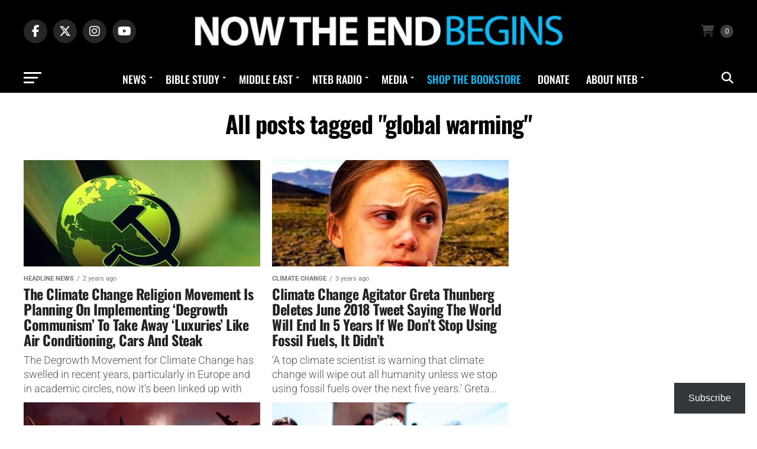

--- FILE ---
content_type: text/html; charset=UTF-8
request_url: https://www.nowtheendbegins.com/tag/global-warming/
body_size: 52618
content:
<!DOCTYPE html>
<html lang="en-US">
<head><meta charset="UTF-8" ><script>if(navigator.userAgent.match(/MSIE|Internet Explorer/i)||navigator.userAgent.match(/Trident\/7\..*?rv:11/i)){var href=document.location.href;if(!href.match(/[?&]nowprocket/)){if(href.indexOf("?")==-1){if(href.indexOf("#")==-1){document.location.href=href+"?nowprocket=1"}else{document.location.href=href.replace("#","?nowprocket=1#")}}else{if(href.indexOf("#")==-1){document.location.href=href+"&nowprocket=1"}else{document.location.href=href.replace("#","&nowprocket=1#")}}}}</script><script>(()=>{class RocketLazyLoadScripts{constructor(){this.v="2.0.4",this.userEvents=["keydown","keyup","mousedown","mouseup","mousemove","mouseover","mouseout","touchmove","touchstart","touchend","touchcancel","wheel","click","dblclick","input"],this.attributeEvents=["onblur","onclick","oncontextmenu","ondblclick","onfocus","onmousedown","onmouseenter","onmouseleave","onmousemove","onmouseout","onmouseover","onmouseup","onmousewheel","onscroll","onsubmit"]}async t(){this.i(),this.o(),/iP(ad|hone)/.test(navigator.userAgent)&&this.h(),this.u(),this.l(this),this.m(),this.k(this),this.p(this),this._(),await Promise.all([this.R(),this.L()]),this.lastBreath=Date.now(),this.S(this),this.P(),this.D(),this.O(),this.M(),await this.C(this.delayedScripts.normal),await this.C(this.delayedScripts.defer),await this.C(this.delayedScripts.async),await this.T(),await this.F(),await this.j(),await this.A(),window.dispatchEvent(new Event("rocket-allScriptsLoaded")),this.everythingLoaded=!0,this.lastTouchEnd&&await new Promise(t=>setTimeout(t,500-Date.now()+this.lastTouchEnd)),this.I(),this.H(),this.U(),this.W()}i(){this.CSPIssue=sessionStorage.getItem("rocketCSPIssue"),document.addEventListener("securitypolicyviolation",t=>{this.CSPIssue||"script-src-elem"!==t.violatedDirective||"data"!==t.blockedURI||(this.CSPIssue=!0,sessionStorage.setItem("rocketCSPIssue",!0))},{isRocket:!0})}o(){window.addEventListener("pageshow",t=>{this.persisted=t.persisted,this.realWindowLoadedFired=!0},{isRocket:!0}),window.addEventListener("pagehide",()=>{this.onFirstUserAction=null},{isRocket:!0})}h(){let t;function e(e){t=e}window.addEventListener("touchstart",e,{isRocket:!0}),window.addEventListener("touchend",function i(o){o.changedTouches[0]&&t.changedTouches[0]&&Math.abs(o.changedTouches[0].pageX-t.changedTouches[0].pageX)<10&&Math.abs(o.changedTouches[0].pageY-t.changedTouches[0].pageY)<10&&o.timeStamp-t.timeStamp<200&&(window.removeEventListener("touchstart",e,{isRocket:!0}),window.removeEventListener("touchend",i,{isRocket:!0}),"INPUT"===o.target.tagName&&"text"===o.target.type||(o.target.dispatchEvent(new TouchEvent("touchend",{target:o.target,bubbles:!0})),o.target.dispatchEvent(new MouseEvent("mouseover",{target:o.target,bubbles:!0})),o.target.dispatchEvent(new PointerEvent("click",{target:o.target,bubbles:!0,cancelable:!0,detail:1,clientX:o.changedTouches[0].clientX,clientY:o.changedTouches[0].clientY})),event.preventDefault()))},{isRocket:!0})}q(t){this.userActionTriggered||("mousemove"!==t.type||this.firstMousemoveIgnored?"keyup"===t.type||"mouseover"===t.type||"mouseout"===t.type||(this.userActionTriggered=!0,this.onFirstUserAction&&this.onFirstUserAction()):this.firstMousemoveIgnored=!0),"click"===t.type&&t.preventDefault(),t.stopPropagation(),t.stopImmediatePropagation(),"touchstart"===this.lastEvent&&"touchend"===t.type&&(this.lastTouchEnd=Date.now()),"click"===t.type&&(this.lastTouchEnd=0),this.lastEvent=t.type,t.composedPath&&t.composedPath()[0].getRootNode()instanceof ShadowRoot&&(t.rocketTarget=t.composedPath()[0]),this.savedUserEvents.push(t)}u(){this.savedUserEvents=[],this.userEventHandler=this.q.bind(this),this.userEvents.forEach(t=>window.addEventListener(t,this.userEventHandler,{passive:!1,isRocket:!0})),document.addEventListener("visibilitychange",this.userEventHandler,{isRocket:!0})}U(){this.userEvents.forEach(t=>window.removeEventListener(t,this.userEventHandler,{passive:!1,isRocket:!0})),document.removeEventListener("visibilitychange",this.userEventHandler,{isRocket:!0}),this.savedUserEvents.forEach(t=>{(t.rocketTarget||t.target).dispatchEvent(new window[t.constructor.name](t.type,t))})}m(){const t="return false",e=Array.from(this.attributeEvents,t=>"data-rocket-"+t),i="["+this.attributeEvents.join("],[")+"]",o="[data-rocket-"+this.attributeEvents.join("],[data-rocket-")+"]",s=(e,i,o)=>{o&&o!==t&&(e.setAttribute("data-rocket-"+i,o),e["rocket"+i]=new Function("event",o),e.setAttribute(i,t))};new MutationObserver(t=>{for(const n of t)"attributes"===n.type&&(n.attributeName.startsWith("data-rocket-")||this.everythingLoaded?n.attributeName.startsWith("data-rocket-")&&this.everythingLoaded&&this.N(n.target,n.attributeName.substring(12)):s(n.target,n.attributeName,n.target.getAttribute(n.attributeName))),"childList"===n.type&&n.addedNodes.forEach(t=>{if(t.nodeType===Node.ELEMENT_NODE)if(this.everythingLoaded)for(const i of[t,...t.querySelectorAll(o)])for(const t of i.getAttributeNames())e.includes(t)&&this.N(i,t.substring(12));else for(const e of[t,...t.querySelectorAll(i)])for(const t of e.getAttributeNames())this.attributeEvents.includes(t)&&s(e,t,e.getAttribute(t))})}).observe(document,{subtree:!0,childList:!0,attributeFilter:[...this.attributeEvents,...e]})}I(){this.attributeEvents.forEach(t=>{document.querySelectorAll("[data-rocket-"+t+"]").forEach(e=>{this.N(e,t)})})}N(t,e){const i=t.getAttribute("data-rocket-"+e);i&&(t.setAttribute(e,i),t.removeAttribute("data-rocket-"+e))}k(t){Object.defineProperty(HTMLElement.prototype,"onclick",{get(){return this.rocketonclick||null},set(e){this.rocketonclick=e,this.setAttribute(t.everythingLoaded?"onclick":"data-rocket-onclick","this.rocketonclick(event)")}})}S(t){function e(e,i){let o=e[i];e[i]=null,Object.defineProperty(e,i,{get:()=>o,set(s){t.everythingLoaded?o=s:e["rocket"+i]=o=s}})}e(document,"onreadystatechange"),e(window,"onload"),e(window,"onpageshow");try{Object.defineProperty(document,"readyState",{get:()=>t.rocketReadyState,set(e){t.rocketReadyState=e},configurable:!0}),document.readyState="loading"}catch(t){console.log("WPRocket DJE readyState conflict, bypassing")}}l(t){this.originalAddEventListener=EventTarget.prototype.addEventListener,this.originalRemoveEventListener=EventTarget.prototype.removeEventListener,this.savedEventListeners=[],EventTarget.prototype.addEventListener=function(e,i,o){o&&o.isRocket||!t.B(e,this)&&!t.userEvents.includes(e)||t.B(e,this)&&!t.userActionTriggered||e.startsWith("rocket-")||t.everythingLoaded?t.originalAddEventListener.call(this,e,i,o):(t.savedEventListeners.push({target:this,remove:!1,type:e,func:i,options:o}),"mouseenter"!==e&&"mouseleave"!==e||t.originalAddEventListener.call(this,e,t.savedUserEvents.push,o))},EventTarget.prototype.removeEventListener=function(e,i,o){o&&o.isRocket||!t.B(e,this)&&!t.userEvents.includes(e)||t.B(e,this)&&!t.userActionTriggered||e.startsWith("rocket-")||t.everythingLoaded?t.originalRemoveEventListener.call(this,e,i,o):t.savedEventListeners.push({target:this,remove:!0,type:e,func:i,options:o})}}J(t,e){this.savedEventListeners=this.savedEventListeners.filter(i=>{let o=i.type,s=i.target||window;return e!==o||t!==s||(this.B(o,s)&&(i.type="rocket-"+o),this.$(i),!1)})}H(){EventTarget.prototype.addEventListener=this.originalAddEventListener,EventTarget.prototype.removeEventListener=this.originalRemoveEventListener,this.savedEventListeners.forEach(t=>this.$(t))}$(t){t.remove?this.originalRemoveEventListener.call(t.target,t.type,t.func,t.options):this.originalAddEventListener.call(t.target,t.type,t.func,t.options)}p(t){let e;function i(e){return t.everythingLoaded?e:e.split(" ").map(t=>"load"===t||t.startsWith("load.")?"rocket-jquery-load":t).join(" ")}function o(o){function s(e){const s=o.fn[e];o.fn[e]=o.fn.init.prototype[e]=function(){return this[0]===window&&t.userActionTriggered&&("string"==typeof arguments[0]||arguments[0]instanceof String?arguments[0]=i(arguments[0]):"object"==typeof arguments[0]&&Object.keys(arguments[0]).forEach(t=>{const e=arguments[0][t];delete arguments[0][t],arguments[0][i(t)]=e})),s.apply(this,arguments),this}}if(o&&o.fn&&!t.allJQueries.includes(o)){const e={DOMContentLoaded:[],"rocket-DOMContentLoaded":[]};for(const t in e)document.addEventListener(t,()=>{e[t].forEach(t=>t())},{isRocket:!0});o.fn.ready=o.fn.init.prototype.ready=function(i){function s(){parseInt(o.fn.jquery)>2?setTimeout(()=>i.bind(document)(o)):i.bind(document)(o)}return"function"==typeof i&&(t.realDomReadyFired?!t.userActionTriggered||t.fauxDomReadyFired?s():e["rocket-DOMContentLoaded"].push(s):e.DOMContentLoaded.push(s)),o([])},s("on"),s("one"),s("off"),t.allJQueries.push(o)}e=o}t.allJQueries=[],o(window.jQuery),Object.defineProperty(window,"jQuery",{get:()=>e,set(t){o(t)}})}P(){const t=new Map;document.write=document.writeln=function(e){const i=document.currentScript,o=document.createRange(),s=i.parentElement;let n=t.get(i);void 0===n&&(n=i.nextSibling,t.set(i,n));const c=document.createDocumentFragment();o.setStart(c,0),c.appendChild(o.createContextualFragment(e)),s.insertBefore(c,n)}}async R(){return new Promise(t=>{this.userActionTriggered?t():this.onFirstUserAction=t})}async L(){return new Promise(t=>{document.addEventListener("DOMContentLoaded",()=>{this.realDomReadyFired=!0,t()},{isRocket:!0})})}async j(){return this.realWindowLoadedFired?Promise.resolve():new Promise(t=>{window.addEventListener("load",t,{isRocket:!0})})}M(){this.pendingScripts=[];this.scriptsMutationObserver=new MutationObserver(t=>{for(const e of t)e.addedNodes.forEach(t=>{"SCRIPT"!==t.tagName||t.noModule||t.isWPRocket||this.pendingScripts.push({script:t,promise:new Promise(e=>{const i=()=>{const i=this.pendingScripts.findIndex(e=>e.script===t);i>=0&&this.pendingScripts.splice(i,1),e()};t.addEventListener("load",i,{isRocket:!0}),t.addEventListener("error",i,{isRocket:!0}),setTimeout(i,1e3)})})})}),this.scriptsMutationObserver.observe(document,{childList:!0,subtree:!0})}async F(){await this.X(),this.pendingScripts.length?(await this.pendingScripts[0].promise,await this.F()):this.scriptsMutationObserver.disconnect()}D(){this.delayedScripts={normal:[],async:[],defer:[]},document.querySelectorAll("script[type$=rocketlazyloadscript]").forEach(t=>{t.hasAttribute("data-rocket-src")?t.hasAttribute("async")&&!1!==t.async?this.delayedScripts.async.push(t):t.hasAttribute("defer")&&!1!==t.defer||"module"===t.getAttribute("data-rocket-type")?this.delayedScripts.defer.push(t):this.delayedScripts.normal.push(t):this.delayedScripts.normal.push(t)})}async _(){await this.L();let t=[];document.querySelectorAll("script[type$=rocketlazyloadscript][data-rocket-src]").forEach(e=>{let i=e.getAttribute("data-rocket-src");if(i&&!i.startsWith("data:")){i.startsWith("//")&&(i=location.protocol+i);try{const o=new URL(i).origin;o!==location.origin&&t.push({src:o,crossOrigin:e.crossOrigin||"module"===e.getAttribute("data-rocket-type")})}catch(t){}}}),t=[...new Map(t.map(t=>[JSON.stringify(t),t])).values()],this.Y(t,"preconnect")}async G(t){if(await this.K(),!0!==t.noModule||!("noModule"in HTMLScriptElement.prototype))return new Promise(e=>{let i;function o(){(i||t).setAttribute("data-rocket-status","executed"),e()}try{if(navigator.userAgent.includes("Firefox/")||""===navigator.vendor||this.CSPIssue)i=document.createElement("script"),[...t.attributes].forEach(t=>{let e=t.nodeName;"type"!==e&&("data-rocket-type"===e&&(e="type"),"data-rocket-src"===e&&(e="src"),i.setAttribute(e,t.nodeValue))}),t.text&&(i.text=t.text),t.nonce&&(i.nonce=t.nonce),i.hasAttribute("src")?(i.addEventListener("load",o,{isRocket:!0}),i.addEventListener("error",()=>{i.setAttribute("data-rocket-status","failed-network"),e()},{isRocket:!0}),setTimeout(()=>{i.isConnected||e()},1)):(i.text=t.text,o()),i.isWPRocket=!0,t.parentNode.replaceChild(i,t);else{const i=t.getAttribute("data-rocket-type"),s=t.getAttribute("data-rocket-src");i?(t.type=i,t.removeAttribute("data-rocket-type")):t.removeAttribute("type"),t.addEventListener("load",o,{isRocket:!0}),t.addEventListener("error",i=>{this.CSPIssue&&i.target.src.startsWith("data:")?(console.log("WPRocket: CSP fallback activated"),t.removeAttribute("src"),this.G(t).then(e)):(t.setAttribute("data-rocket-status","failed-network"),e())},{isRocket:!0}),s?(t.fetchPriority="high",t.removeAttribute("data-rocket-src"),t.src=s):t.src="data:text/javascript;base64,"+window.btoa(unescape(encodeURIComponent(t.text)))}}catch(i){t.setAttribute("data-rocket-status","failed-transform"),e()}});t.setAttribute("data-rocket-status","skipped")}async C(t){const e=t.shift();return e?(e.isConnected&&await this.G(e),this.C(t)):Promise.resolve()}O(){this.Y([...this.delayedScripts.normal,...this.delayedScripts.defer,...this.delayedScripts.async],"preload")}Y(t,e){this.trash=this.trash||[];let i=!0;var o=document.createDocumentFragment();t.forEach(t=>{const s=t.getAttribute&&t.getAttribute("data-rocket-src")||t.src;if(s&&!s.startsWith("data:")){const n=document.createElement("link");n.href=s,n.rel=e,"preconnect"!==e&&(n.as="script",n.fetchPriority=i?"high":"low"),t.getAttribute&&"module"===t.getAttribute("data-rocket-type")&&(n.crossOrigin=!0),t.crossOrigin&&(n.crossOrigin=t.crossOrigin),t.integrity&&(n.integrity=t.integrity),t.nonce&&(n.nonce=t.nonce),o.appendChild(n),this.trash.push(n),i=!1}}),document.head.appendChild(o)}W(){this.trash.forEach(t=>t.remove())}async T(){try{document.readyState="interactive"}catch(t){}this.fauxDomReadyFired=!0;try{await this.K(),this.J(document,"readystatechange"),document.dispatchEvent(new Event("rocket-readystatechange")),await this.K(),document.rocketonreadystatechange&&document.rocketonreadystatechange(),await this.K(),this.J(document,"DOMContentLoaded"),document.dispatchEvent(new Event("rocket-DOMContentLoaded")),await this.K(),this.J(window,"DOMContentLoaded"),window.dispatchEvent(new Event("rocket-DOMContentLoaded"))}catch(t){console.error(t)}}async A(){try{document.readyState="complete"}catch(t){}try{await this.K(),this.J(document,"readystatechange"),document.dispatchEvent(new Event("rocket-readystatechange")),await this.K(),document.rocketonreadystatechange&&document.rocketonreadystatechange(),await this.K(),this.J(window,"load"),window.dispatchEvent(new Event("rocket-load")),await this.K(),window.rocketonload&&window.rocketonload(),await this.K(),this.allJQueries.forEach(t=>t(window).trigger("rocket-jquery-load")),await this.K(),this.J(window,"pageshow");const t=new Event("rocket-pageshow");t.persisted=this.persisted,window.dispatchEvent(t),await this.K(),window.rocketonpageshow&&window.rocketonpageshow({persisted:this.persisted})}catch(t){console.error(t)}}async K(){Date.now()-this.lastBreath>45&&(await this.X(),this.lastBreath=Date.now())}async X(){return document.hidden?new Promise(t=>setTimeout(t)):new Promise(t=>requestAnimationFrame(t))}B(t,e){return e===document&&"readystatechange"===t||(e===document&&"DOMContentLoaded"===t||(e===window&&"DOMContentLoaded"===t||(e===window&&"load"===t||e===window&&"pageshow"===t)))}static run(){(new RocketLazyLoadScripts).t()}}RocketLazyLoadScripts.run()})();</script>

<meta name="viewport" id="viewport" content="width=device-width, initial-scale=1.0, maximum-scale=5.0, minimum-scale=1.0, user-scalable=yes" />
<link rel="pingback" href="https://www.nowtheendbegins.com/xmlrpc.php" />
<meta property="og:description" content="End Times News &amp; Bible Prophecy" />
<meta name='robots' content='index, follow, max-image-preview:large, max-snippet:-1, max-video-preview:-1' />

	<!-- This site is optimized with the Yoast SEO Premium plugin v26.8 (Yoast SEO v26.8) - https://yoast.com/product/yoast-seo-premium-wordpress/ -->
	<title>global warming Archives &#8226; Now The End Begins</title>
<link data-rocket-preload as="style" data-wpr-hosted-gf-parameters="family=Roboto%3A300%2C400%2C700%2C900%7COswald%3A400%2C700%7CAdvent%20Pro%3A700%7COpen%20Sans%3A700%7CAnton%3A400Oswald%3A100%2C200%2C300%2C400%2C500%2C600%2C700%2C800%2C900%7COswald%3A100%2C200%2C300%2C400%2C500%2C600%2C700%2C800%2C900%7COswald%3A100%2C200%2C300%2C400%2C500%2C600%2C700%2C800%2C900%7CRoboto%3A100%2C200%2C300%2C400%2C500%2C600%2C700%2C800%2C900%7CRoboto%3A100%2C200%2C300%2C400%2C500%2C600%2C700%2C800%2C900%7COswald%3A100%2C200%2C300%2C400%2C500%2C600%2C700%2C800%2C900%26amp%3Bsubset%3Dlatin%2Clatin-ext%2Ccyrillic%2Ccyrillic-ext%2Cgreek-ext%2Cgreek%2Cvietnamese%26amp%3Bdisplay%3Dswap&display=swap" href="https://www.nowtheendbegins.com/wp-content/cache/fonts/1/google-fonts/css/e/c/1/1416767773a12fae05f5f255dc31a.css" rel="preload">
<link data-wpr-hosted-gf-parameters="family=Roboto%3A300%2C400%2C700%2C900%7COswald%3A400%2C700%7CAdvent%20Pro%3A700%7COpen%20Sans%3A700%7CAnton%3A400Oswald%3A100%2C200%2C300%2C400%2C500%2C600%2C700%2C800%2C900%7COswald%3A100%2C200%2C300%2C400%2C500%2C600%2C700%2C800%2C900%7COswald%3A100%2C200%2C300%2C400%2C500%2C600%2C700%2C800%2C900%7CRoboto%3A100%2C200%2C300%2C400%2C500%2C600%2C700%2C800%2C900%7CRoboto%3A100%2C200%2C300%2C400%2C500%2C600%2C700%2C800%2C900%7COswald%3A100%2C200%2C300%2C400%2C500%2C600%2C700%2C800%2C900%26amp%3Bsubset%3Dlatin%2Clatin-ext%2Ccyrillic%2Ccyrillic-ext%2Cgreek-ext%2Cgreek%2Cvietnamese%26amp%3Bdisplay%3Dswap&display=swap" href="https://www.nowtheendbegins.com/wp-content/cache/fonts/1/google-fonts/css/e/c/1/1416767773a12fae05f5f255dc31a.css" media="print" onload="this.media=&#039;all&#039;" rel="stylesheet">
<noscript data-wpr-hosted-gf-parameters=""><link rel="stylesheet" href="https://fonts.googleapis.com/css?family=Roboto%3A300%2C400%2C700%2C900%7COswald%3A400%2C700%7CAdvent%20Pro%3A700%7COpen%20Sans%3A700%7CAnton%3A400Oswald%3A100%2C200%2C300%2C400%2C500%2C600%2C700%2C800%2C900%7COswald%3A100%2C200%2C300%2C400%2C500%2C600%2C700%2C800%2C900%7COswald%3A100%2C200%2C300%2C400%2C500%2C600%2C700%2C800%2C900%7CRoboto%3A100%2C200%2C300%2C400%2C500%2C600%2C700%2C800%2C900%7CRoboto%3A100%2C200%2C300%2C400%2C500%2C600%2C700%2C800%2C900%7COswald%3A100%2C200%2C300%2C400%2C500%2C600%2C700%2C800%2C900%26amp%3Bsubset%3Dlatin%2Clatin-ext%2Ccyrillic%2Ccyrillic-ext%2Cgreek-ext%2Cgreek%2Cvietnamese%26amp%3Bdisplay%3Dswap&#038;display=swap"></noscript>
	<link rel="canonical" href="https://www.nowtheendbegins.com/tag/global-warming/" />
	<link rel="next" href="https://www.nowtheendbegins.com/tag/global-warming/page/2/" />
	<meta property="og:locale" content="en_US" />
	<meta property="og:type" content="article" />
	<meta property="og:title" content="global warming Archives" />
	<meta property="og:url" content="https://www.nowtheendbegins.com/tag/global-warming/" />
	<meta property="og:site_name" content="Now The End Begins" />
	<meta property="og:image" content="https://www.nowtheendbegins.com/wp-content/uploads/2020/12/nteb-2021-facebook-cover-photo-end-times-news-king-james-bible-front-lines-of-end-times.jpg" />
	<meta property="og:image:width" content="950" />
	<meta property="og:image:height" content="450" />
	<meta property="og:image:type" content="image/jpeg" />
	<meta name="twitter:card" content="summary_large_image" />
	<meta name="twitter:site" content="@NowTheEndBegins" />
	<script type="application/ld+json" class="yoast-schema-graph">{"@context":"https://schema.org","@graph":[{"@type":"CollectionPage","@id":"https://www.nowtheendbegins.com/tag/global-warming/","url":"https://www.nowtheendbegins.com/tag/global-warming/","name":"global warming Archives &#8226; Now The End Begins","isPartOf":{"@id":"https://www.nowtheendbegins.com/#website"},"primaryImageOfPage":{"@id":"https://www.nowtheendbegins.com/tag/global-warming/#primaryimage"},"image":{"@id":"https://www.nowtheendbegins.com/tag/global-warming/#primaryimage"},"thumbnailUrl":"https://www.nowtheendbegins.com/wp-content/uploads/2024/05/climate-change-degrowth-communism.jpg","breadcrumb":{"@id":"https://www.nowtheendbegins.com/tag/global-warming/#breadcrumb"},"inLanguage":"en-US"},{"@type":"ImageObject","inLanguage":"en-US","@id":"https://www.nowtheendbegins.com/tag/global-warming/#primaryimage","url":"https://www.nowtheendbegins.com/wp-content/uploads/2024/05/climate-change-degrowth-communism.jpg","contentUrl":"https://www.nowtheendbegins.com/wp-content/uploads/2024/05/climate-change-degrowth-communism.jpg","width":950,"height":450,"caption":"climate-change-degrowth-communism"},{"@type":"BreadcrumbList","@id":"https://www.nowtheendbegins.com/tag/global-warming/#breadcrumb","itemListElement":[{"@type":"ListItem","position":1,"name":"Home","item":"https://www.nowtheendbegins.com/"},{"@type":"ListItem","position":2,"name":"global warming"}]},{"@type":"WebSite","@id":"https://www.nowtheendbegins.com/#website","url":"https://www.nowtheendbegins.com/","name":"Now The End Begins","description":"End Times News &amp; Bible Prophecy","publisher":{"@id":"https://www.nowtheendbegins.com/#organization"},"alternateName":"NTEB","potentialAction":[{"@type":"SearchAction","target":{"@type":"EntryPoint","urlTemplate":"https://www.nowtheendbegins.com/?s={search_term_string}"},"query-input":{"@type":"PropertyValueSpecification","valueRequired":true,"valueName":"search_term_string"}}],"inLanguage":"en-US"},{"@type":"Organization","@id":"https://www.nowtheendbegins.com/#organization","name":"NOW THE END BEGINS","url":"https://www.nowtheendbegins.com/","logo":{"@type":"ImageObject","inLanguage":"en-US","@id":"https://www.nowtheendbegins.com/#/schema/logo/image/","url":"https://www.nowtheendbegins.com/wp-content/uploads/2016/05/facebook-nteb-app-banner-1200.jpg","contentUrl":"https://www.nowtheendbegins.com/wp-content/uploads/2016/05/facebook-nteb-app-banner-1200.jpg","width":1200,"height":627,"caption":"NOW THE END BEGINS"},"image":{"@id":"https://www.nowtheendbegins.com/#/schema/logo/image/"},"sameAs":["https://www.facebook.com/ntebministries/","https://x.com/NowTheEndBegins","https://www.instagram.com/nowtheendbegins/","https://gab.com/NTEB","https://www.youtube.com/@NowTheEndBeginsMinistries","https://gettr.com/user/nowtheendbegins"]}]}</script>
	<!-- / Yoast SEO Premium plugin. -->


<link rel='dns-prefetch' href='//static.addtoany.com' />
<link rel='dns-prefetch' href='//www.google.com' />
<link rel='dns-prefetch' href='//stats.wp.com' />
<link rel='dns-prefetch' href='//ajax.googleapis.com' />
<link rel='dns-prefetch' href='//fonts.googleapis.com' />
<link href='https://fonts.gstatic.com' crossorigin rel='preconnect' />
<link rel="alternate" type="application/rss+xml" title="Now The End Begins &raquo; Feed" href="https://www.nowtheendbegins.com/feed/" />
<link rel="alternate" type="application/rss+xml" title="Now The End Begins &raquo; Comments Feed" href="https://www.nowtheendbegins.com/comments/feed/" />
<link rel="alternate" type="application/rss+xml" title="Now The End Begins &raquo; global warming Tag Feed" href="https://www.nowtheendbegins.com/tag/global-warming/feed/" />
<style id='wp-img-auto-sizes-contain-inline-css' type='text/css'>
img:is([sizes=auto i],[sizes^="auto," i]){contain-intrinsic-size:3000px 1500px}
/*# sourceURL=wp-img-auto-sizes-contain-inline-css */
</style>
<link rel='stylesheet' id='wp-block-library-css' href='https://www.nowtheendbegins.com/wp-includes/css/dist/block-library/style.min.css?ver=6.9' type='text/css' media='all' />
<style id='classic-theme-styles-inline-css' type='text/css'>
/*! This file is auto-generated */
.wp-block-button__link{color:#fff;background-color:#32373c;border-radius:9999px;box-shadow:none;text-decoration:none;padding:calc(.667em + 2px) calc(1.333em + 2px);font-size:1.125em}.wp-block-file__button{background:#32373c;color:#fff;text-decoration:none}
/*# sourceURL=/wp-includes/css/classic-themes.min.css */
</style>
<link rel='stylesheet' id='mediaelement-css' href='https://www.nowtheendbegins.com/wp-includes/js/mediaelement/mediaelementplayer-legacy.min.css?ver=4.2.17' type='text/css' media='all' />
<link rel='stylesheet' id='wp-mediaelement-css' href='https://www.nowtheendbegins.com/wp-includes/js/mediaelement/wp-mediaelement.min.css?ver=6.9' type='text/css' media='all' />
<style id='jetpack-sharing-buttons-style-inline-css' type='text/css'>
.jetpack-sharing-buttons__services-list{display:flex;flex-direction:row;flex-wrap:wrap;gap:0;list-style-type:none;margin:5px;padding:0}.jetpack-sharing-buttons__services-list.has-small-icon-size{font-size:12px}.jetpack-sharing-buttons__services-list.has-normal-icon-size{font-size:16px}.jetpack-sharing-buttons__services-list.has-large-icon-size{font-size:24px}.jetpack-sharing-buttons__services-list.has-huge-icon-size{font-size:36px}@media print{.jetpack-sharing-buttons__services-list{display:none!important}}.editor-styles-wrapper .wp-block-jetpack-sharing-buttons{gap:0;padding-inline-start:0}ul.jetpack-sharing-buttons__services-list.has-background{padding:1.25em 2.375em}
/*# sourceURL=https://www.nowtheendbegins.com/wp-content/plugins/jetpack/_inc/blocks/sharing-buttons/view.css */
</style>
<style id='global-styles-inline-css' type='text/css'>
:root{--wp--preset--aspect-ratio--square: 1;--wp--preset--aspect-ratio--4-3: 4/3;--wp--preset--aspect-ratio--3-4: 3/4;--wp--preset--aspect-ratio--3-2: 3/2;--wp--preset--aspect-ratio--2-3: 2/3;--wp--preset--aspect-ratio--16-9: 16/9;--wp--preset--aspect-ratio--9-16: 9/16;--wp--preset--color--black: #000000;--wp--preset--color--cyan-bluish-gray: #abb8c3;--wp--preset--color--white: #ffffff;--wp--preset--color--pale-pink: #f78da7;--wp--preset--color--vivid-red: #cf2e2e;--wp--preset--color--luminous-vivid-orange: #ff6900;--wp--preset--color--luminous-vivid-amber: #fcb900;--wp--preset--color--light-green-cyan: #7bdcb5;--wp--preset--color--vivid-green-cyan: #00d084;--wp--preset--color--pale-cyan-blue: #8ed1fc;--wp--preset--color--vivid-cyan-blue: #0693e3;--wp--preset--color--vivid-purple: #9b51e0;--wp--preset--gradient--vivid-cyan-blue-to-vivid-purple: linear-gradient(135deg,rgb(6,147,227) 0%,rgb(155,81,224) 100%);--wp--preset--gradient--light-green-cyan-to-vivid-green-cyan: linear-gradient(135deg,rgb(122,220,180) 0%,rgb(0,208,130) 100%);--wp--preset--gradient--luminous-vivid-amber-to-luminous-vivid-orange: linear-gradient(135deg,rgb(252,185,0) 0%,rgb(255,105,0) 100%);--wp--preset--gradient--luminous-vivid-orange-to-vivid-red: linear-gradient(135deg,rgb(255,105,0) 0%,rgb(207,46,46) 100%);--wp--preset--gradient--very-light-gray-to-cyan-bluish-gray: linear-gradient(135deg,rgb(238,238,238) 0%,rgb(169,184,195) 100%);--wp--preset--gradient--cool-to-warm-spectrum: linear-gradient(135deg,rgb(74,234,220) 0%,rgb(151,120,209) 20%,rgb(207,42,186) 40%,rgb(238,44,130) 60%,rgb(251,105,98) 80%,rgb(254,248,76) 100%);--wp--preset--gradient--blush-light-purple: linear-gradient(135deg,rgb(255,206,236) 0%,rgb(152,150,240) 100%);--wp--preset--gradient--blush-bordeaux: linear-gradient(135deg,rgb(254,205,165) 0%,rgb(254,45,45) 50%,rgb(107,0,62) 100%);--wp--preset--gradient--luminous-dusk: linear-gradient(135deg,rgb(255,203,112) 0%,rgb(199,81,192) 50%,rgb(65,88,208) 100%);--wp--preset--gradient--pale-ocean: linear-gradient(135deg,rgb(255,245,203) 0%,rgb(182,227,212) 50%,rgb(51,167,181) 100%);--wp--preset--gradient--electric-grass: linear-gradient(135deg,rgb(202,248,128) 0%,rgb(113,206,126) 100%);--wp--preset--gradient--midnight: linear-gradient(135deg,rgb(2,3,129) 0%,rgb(40,116,252) 100%);--wp--preset--font-size--small: 13px;--wp--preset--font-size--medium: 20px;--wp--preset--font-size--large: 36px;--wp--preset--font-size--x-large: 42px;--wp--preset--spacing--20: 0.44rem;--wp--preset--spacing--30: 0.67rem;--wp--preset--spacing--40: 1rem;--wp--preset--spacing--50: 1.5rem;--wp--preset--spacing--60: 2.25rem;--wp--preset--spacing--70: 3.38rem;--wp--preset--spacing--80: 5.06rem;--wp--preset--shadow--natural: 6px 6px 9px rgba(0, 0, 0, 0.2);--wp--preset--shadow--deep: 12px 12px 50px rgba(0, 0, 0, 0.4);--wp--preset--shadow--sharp: 6px 6px 0px rgba(0, 0, 0, 0.2);--wp--preset--shadow--outlined: 6px 6px 0px -3px rgb(255, 255, 255), 6px 6px rgb(0, 0, 0);--wp--preset--shadow--crisp: 6px 6px 0px rgb(0, 0, 0);}:where(.is-layout-flex){gap: 0.5em;}:where(.is-layout-grid){gap: 0.5em;}body .is-layout-flex{display: flex;}.is-layout-flex{flex-wrap: wrap;align-items: center;}.is-layout-flex > :is(*, div){margin: 0;}body .is-layout-grid{display: grid;}.is-layout-grid > :is(*, div){margin: 0;}:where(.wp-block-columns.is-layout-flex){gap: 2em;}:where(.wp-block-columns.is-layout-grid){gap: 2em;}:where(.wp-block-post-template.is-layout-flex){gap: 1.25em;}:where(.wp-block-post-template.is-layout-grid){gap: 1.25em;}.has-black-color{color: var(--wp--preset--color--black) !important;}.has-cyan-bluish-gray-color{color: var(--wp--preset--color--cyan-bluish-gray) !important;}.has-white-color{color: var(--wp--preset--color--white) !important;}.has-pale-pink-color{color: var(--wp--preset--color--pale-pink) !important;}.has-vivid-red-color{color: var(--wp--preset--color--vivid-red) !important;}.has-luminous-vivid-orange-color{color: var(--wp--preset--color--luminous-vivid-orange) !important;}.has-luminous-vivid-amber-color{color: var(--wp--preset--color--luminous-vivid-amber) !important;}.has-light-green-cyan-color{color: var(--wp--preset--color--light-green-cyan) !important;}.has-vivid-green-cyan-color{color: var(--wp--preset--color--vivid-green-cyan) !important;}.has-pale-cyan-blue-color{color: var(--wp--preset--color--pale-cyan-blue) !important;}.has-vivid-cyan-blue-color{color: var(--wp--preset--color--vivid-cyan-blue) !important;}.has-vivid-purple-color{color: var(--wp--preset--color--vivid-purple) !important;}.has-black-background-color{background-color: var(--wp--preset--color--black) !important;}.has-cyan-bluish-gray-background-color{background-color: var(--wp--preset--color--cyan-bluish-gray) !important;}.has-white-background-color{background-color: var(--wp--preset--color--white) !important;}.has-pale-pink-background-color{background-color: var(--wp--preset--color--pale-pink) !important;}.has-vivid-red-background-color{background-color: var(--wp--preset--color--vivid-red) !important;}.has-luminous-vivid-orange-background-color{background-color: var(--wp--preset--color--luminous-vivid-orange) !important;}.has-luminous-vivid-amber-background-color{background-color: var(--wp--preset--color--luminous-vivid-amber) !important;}.has-light-green-cyan-background-color{background-color: var(--wp--preset--color--light-green-cyan) !important;}.has-vivid-green-cyan-background-color{background-color: var(--wp--preset--color--vivid-green-cyan) !important;}.has-pale-cyan-blue-background-color{background-color: var(--wp--preset--color--pale-cyan-blue) !important;}.has-vivid-cyan-blue-background-color{background-color: var(--wp--preset--color--vivid-cyan-blue) !important;}.has-vivid-purple-background-color{background-color: var(--wp--preset--color--vivid-purple) !important;}.has-black-border-color{border-color: var(--wp--preset--color--black) !important;}.has-cyan-bluish-gray-border-color{border-color: var(--wp--preset--color--cyan-bluish-gray) !important;}.has-white-border-color{border-color: var(--wp--preset--color--white) !important;}.has-pale-pink-border-color{border-color: var(--wp--preset--color--pale-pink) !important;}.has-vivid-red-border-color{border-color: var(--wp--preset--color--vivid-red) !important;}.has-luminous-vivid-orange-border-color{border-color: var(--wp--preset--color--luminous-vivid-orange) !important;}.has-luminous-vivid-amber-border-color{border-color: var(--wp--preset--color--luminous-vivid-amber) !important;}.has-light-green-cyan-border-color{border-color: var(--wp--preset--color--light-green-cyan) !important;}.has-vivid-green-cyan-border-color{border-color: var(--wp--preset--color--vivid-green-cyan) !important;}.has-pale-cyan-blue-border-color{border-color: var(--wp--preset--color--pale-cyan-blue) !important;}.has-vivid-cyan-blue-border-color{border-color: var(--wp--preset--color--vivid-cyan-blue) !important;}.has-vivid-purple-border-color{border-color: var(--wp--preset--color--vivid-purple) !important;}.has-vivid-cyan-blue-to-vivid-purple-gradient-background{background: var(--wp--preset--gradient--vivid-cyan-blue-to-vivid-purple) !important;}.has-light-green-cyan-to-vivid-green-cyan-gradient-background{background: var(--wp--preset--gradient--light-green-cyan-to-vivid-green-cyan) !important;}.has-luminous-vivid-amber-to-luminous-vivid-orange-gradient-background{background: var(--wp--preset--gradient--luminous-vivid-amber-to-luminous-vivid-orange) !important;}.has-luminous-vivid-orange-to-vivid-red-gradient-background{background: var(--wp--preset--gradient--luminous-vivid-orange-to-vivid-red) !important;}.has-very-light-gray-to-cyan-bluish-gray-gradient-background{background: var(--wp--preset--gradient--very-light-gray-to-cyan-bluish-gray) !important;}.has-cool-to-warm-spectrum-gradient-background{background: var(--wp--preset--gradient--cool-to-warm-spectrum) !important;}.has-blush-light-purple-gradient-background{background: var(--wp--preset--gradient--blush-light-purple) !important;}.has-blush-bordeaux-gradient-background{background: var(--wp--preset--gradient--blush-bordeaux) !important;}.has-luminous-dusk-gradient-background{background: var(--wp--preset--gradient--luminous-dusk) !important;}.has-pale-ocean-gradient-background{background: var(--wp--preset--gradient--pale-ocean) !important;}.has-electric-grass-gradient-background{background: var(--wp--preset--gradient--electric-grass) !important;}.has-midnight-gradient-background{background: var(--wp--preset--gradient--midnight) !important;}.has-small-font-size{font-size: var(--wp--preset--font-size--small) !important;}.has-medium-font-size{font-size: var(--wp--preset--font-size--medium) !important;}.has-large-font-size{font-size: var(--wp--preset--font-size--large) !important;}.has-x-large-font-size{font-size: var(--wp--preset--font-size--x-large) !important;}
:where(.wp-block-post-template.is-layout-flex){gap: 1.25em;}:where(.wp-block-post-template.is-layout-grid){gap: 1.25em;}
:where(.wp-block-term-template.is-layout-flex){gap: 1.25em;}:where(.wp-block-term-template.is-layout-grid){gap: 1.25em;}
:where(.wp-block-columns.is-layout-flex){gap: 2em;}:where(.wp-block-columns.is-layout-grid){gap: 2em;}
:root :where(.wp-block-pullquote){font-size: 1.5em;line-height: 1.6;}
/*# sourceURL=global-styles-inline-css */
</style>
<link rel='stylesheet' id='wapf-frontend-css-css' href='https://www.nowtheendbegins.com/wp-content/plugins/advanced-product-fields-for-woocommerce/assets/css/frontend.min.css?ver=1.6.18' type='text/css' media='all' />
<style id='woocommerce-inline-inline-css' type='text/css'>
.woocommerce form .form-row .required { visibility: visible; }
/*# sourceURL=woocommerce-inline-inline-css */
</style>
<link data-minify="1" rel='stylesheet' id='ql-jquery-ui-css' href='https://www.nowtheendbegins.com/wp-content/cache/min/1/ajax/libs/jqueryui/1.12.1/themes/smoothness/jquery-ui.css?ver=1769637086' type='text/css' media='all' />
<link data-minify="1" rel='stylesheet' id='jetpack-instant-search-css' href='https://www.nowtheendbegins.com/wp-content/cache/min/1/wp-content/plugins/jetpack/jetpack_vendor/automattic/jetpack-search/build/instant-search/jp-search.chunk-main-payload.css?ver=1769637086' type='text/css' media='all' />
<link data-minify="1" rel='stylesheet' id='mvp-custom-style-css' href='https://www.nowtheendbegins.com/wp-content/cache/min/1/wp-content/themes/zox-news/style.css?ver=1769637086' type='text/css' media='all' />
<style id='mvp-custom-style-inline-css' type='text/css'>


#mvp-wallpaper {
	background: url() no-repeat 50% 0;
	}

#mvp-foot-copy a {
	color: #06befb;
	}

#mvp-content-main p a,
#mvp-content-main ul a,
#mvp-content-main ol a,
.mvp-post-add-main p a,
.mvp-post-add-main ul a,
.mvp-post-add-main ol a {
	box-shadow: inset 0 -4px 0 #06befb;
	}

#mvp-content-main p a:hover,
#mvp-content-main ul a:hover,
#mvp-content-main ol a:hover,
.mvp-post-add-main p a:hover,
.mvp-post-add-main ul a:hover,
.mvp-post-add-main ol a:hover {
	background: #06befb;
	}

a,
a:visited,
.post-info-name a,
.woocommerce .woocommerce-breadcrumb a {
	color: #06befb;
	}

#mvp-side-wrap a:hover {
	color: #06befb;
	}

.mvp-fly-top:hover,
.mvp-vid-box-wrap,
ul.mvp-soc-mob-list li.mvp-soc-mob-com {
	background: #06befb;
	}

nav.mvp-fly-nav-menu ul li.menu-item-has-children:after,
.mvp-feat1-left-wrap span.mvp-cd-cat,
.mvp-widget-feat1-top-story span.mvp-cd-cat,
.mvp-widget-feat2-left-cont span.mvp-cd-cat,
.mvp-widget-dark-feat span.mvp-cd-cat,
.mvp-widget-dark-sub span.mvp-cd-cat,
.mvp-vid-wide-text span.mvp-cd-cat,
.mvp-feat2-top-text span.mvp-cd-cat,
.mvp-feat3-main-story span.mvp-cd-cat,
.mvp-feat3-sub-text span.mvp-cd-cat,
.mvp-feat4-main-text span.mvp-cd-cat,
.woocommerce-message:before,
.woocommerce-info:before,
.woocommerce-message:before {
	color: #06befb;
	}

#searchform input,
.mvp-authors-name {
	border-bottom: 1px solid #06befb;
	}

.mvp-fly-top:hover {
	border-top: 1px solid #06befb;
	border-left: 1px solid #06befb;
	border-bottom: 1px solid #06befb;
	}

.woocommerce .widget_price_filter .ui-slider .ui-slider-handle,
.woocommerce #respond input#submit.alt,
.woocommerce a.button.alt,
.woocommerce button.button.alt,
.woocommerce input.button.alt,
.woocommerce #respond input#submit.alt:hover,
.woocommerce a.button.alt:hover,
.woocommerce button.button.alt:hover,
.woocommerce input.button.alt:hover {
	background-color: #06befb;
	}

.woocommerce-error,
.woocommerce-info,
.woocommerce-message {
	border-top-color: #06befb;
	}

ul.mvp-feat1-list-buts li.active span.mvp-feat1-list-but,
span.mvp-widget-home-title,
span.mvp-post-cat,
span.mvp-feat1-pop-head {
	background: #06befb;
	}

.woocommerce span.onsale {
	background-color: #06befb;
	}

.mvp-widget-feat2-side-more-but,
.woocommerce .star-rating span:before,
span.mvp-prev-next-label,
.mvp-cat-date-wrap .sticky {
	color: #06befb !important;
	}

#mvp-main-nav-top,
#mvp-fly-wrap,
.mvp-soc-mob-right,
#mvp-main-nav-small-cont {
	background: #000000;
	}

#mvp-main-nav-small .mvp-fly-but-wrap span,
#mvp-main-nav-small .mvp-search-but-wrap span,
.mvp-nav-top-left .mvp-fly-but-wrap span,
#mvp-fly-wrap .mvp-fly-but-wrap span {
	background: #ffffff;
	}

.mvp-nav-top-right .mvp-nav-search-but,
span.mvp-fly-soc-head,
.mvp-soc-mob-right i,
#mvp-main-nav-small span.mvp-nav-search-but,
#mvp-main-nav-small .mvp-nav-menu ul li a  {
	color: #ffffff;
	}

#mvp-main-nav-small .mvp-nav-menu ul li.menu-item-has-children a:after {
	border-color: #ffffff transparent transparent transparent;
	}

#mvp-nav-top-wrap span.mvp-nav-search-but:hover,
#mvp-main-nav-small span.mvp-nav-search-but:hover {
	color: #06befb;
	}

#mvp-nav-top-wrap .mvp-fly-but-wrap:hover span,
#mvp-main-nav-small .mvp-fly-but-wrap:hover span,
span.mvp-woo-cart-num:hover {
	background: #06befb;
	}

#mvp-main-nav-bot-cont {
	background: #000000;
	}

#mvp-nav-bot-wrap .mvp-fly-but-wrap span,
#mvp-nav-bot-wrap .mvp-search-but-wrap span {
	background: #ffffff;
	}

#mvp-nav-bot-wrap span.mvp-nav-search-but,
#mvp-nav-bot-wrap .mvp-nav-menu ul li a {
	color: #ffffff;
	}

#mvp-nav-bot-wrap .mvp-nav-menu ul li.menu-item-has-children a:after {
	border-color: #ffffff transparent transparent transparent;
	}

.mvp-nav-menu ul li:hover a {
	border-bottom: 5px solid #06befb;
	}

#mvp-nav-bot-wrap .mvp-fly-but-wrap:hover span {
	background: #06befb;
	}

#mvp-nav-bot-wrap span.mvp-nav-search-but:hover {
	color: #06befb;
	}

body,
.mvp-feat1-feat-text p,
.mvp-feat2-top-text p,
.mvp-feat3-main-text p,
.mvp-feat3-sub-text p,
#searchform input,
.mvp-author-info-text,
span.mvp-post-excerpt,
.mvp-nav-menu ul li ul.sub-menu li a,
nav.mvp-fly-nav-menu ul li a,
.mvp-ad-label,
span.mvp-feat-caption,
.mvp-post-tags a,
.mvp-post-tags a:visited,
span.mvp-author-box-name a,
#mvp-author-box-text p,
.mvp-post-gallery-text p,
ul.mvp-soc-mob-list li span,
#comments,
h3#reply-title,
h2.comments,
#mvp-foot-copy p,
span.mvp-fly-soc-head,
.mvp-post-tags-header,
span.mvp-prev-next-label,
span.mvp-post-add-link-but,
#mvp-comments-button a,
#mvp-comments-button span.mvp-comment-but-text,
.woocommerce ul.product_list_widget span.product-title,
.woocommerce ul.product_list_widget li a,
.woocommerce #reviews #comments ol.commentlist li .comment-text p.meta,
.woocommerce div.product p.price,
.woocommerce div.product p.price ins,
.woocommerce div.product p.price del,
.woocommerce ul.products li.product .price del,
.woocommerce ul.products li.product .price ins,
.woocommerce ul.products li.product .price,
.woocommerce #respond input#submit,
.woocommerce a.button,
.woocommerce button.button,
.woocommerce input.button,
.woocommerce .widget_price_filter .price_slider_amount .button,
.woocommerce span.onsale,
.woocommerce-review-link,
#woo-content p.woocommerce-result-count,
.woocommerce div.product .woocommerce-tabs ul.tabs li a,
a.mvp-inf-more-but,
span.mvp-cont-read-but,
span.mvp-cd-cat,
span.mvp-cd-date,
.mvp-feat4-main-text p,
span.mvp-woo-cart-num,
span.mvp-widget-home-title2,
.wp-caption,
#mvp-content-main p.wp-caption-text,
.gallery-caption,
.mvp-post-add-main p.wp-caption-text,
#bbpress-forums,
#bbpress-forums p,
.protected-post-form input,
#mvp-feat6-text p {
	font-family: 'Roboto', sans-serif;
	font-display: swap;
	}

.mvp-blog-story-text p,
span.mvp-author-page-desc,
#mvp-404 p,
.mvp-widget-feat1-bot-text p,
.mvp-widget-feat2-left-text p,
.mvp-flex-story-text p,
.mvp-search-text p,
#mvp-content-main p,
.mvp-post-add-main p,
#mvp-content-main ul li,
#mvp-content-main ol li,
.rwp-summary,
.rwp-u-review__comment,
.mvp-feat5-mid-main-text p,
.mvp-feat5-small-main-text p,
#mvp-content-main .wp-block-button__link,
.wp-block-audio figcaption,
.wp-block-video figcaption,
.wp-block-embed figcaption,
.wp-block-verse pre,
pre.wp-block-verse {
	font-family: 'Roboto', sans-serif;
	font-display: swap;
	}

.mvp-nav-menu ul li a,
#mvp-foot-menu ul li a {
	font-family: 'Oswald', sans-serif;
	font-display: swap;
	}


.mvp-feat1-sub-text h2,
.mvp-feat1-pop-text h2,
.mvp-feat1-list-text h2,
.mvp-widget-feat1-top-text h2,
.mvp-widget-feat1-bot-text h2,
.mvp-widget-dark-feat-text h2,
.mvp-widget-dark-sub-text h2,
.mvp-widget-feat2-left-text h2,
.mvp-widget-feat2-right-text h2,
.mvp-blog-story-text h2,
.mvp-flex-story-text h2,
.mvp-vid-wide-more-text p,
.mvp-prev-next-text p,
.mvp-related-text,
.mvp-post-more-text p,
h2.mvp-authors-latest a,
.mvp-feat2-bot-text h2,
.mvp-feat3-sub-text h2,
.mvp-feat3-main-text h2,
.mvp-feat4-main-text h2,
.mvp-feat5-text h2,
.mvp-feat5-mid-main-text h2,
.mvp-feat5-small-main-text h2,
.mvp-feat5-mid-sub-text h2,
#mvp-feat6-text h2,
.alp-related-posts-wrapper .alp-related-post .post-title {
	font-family: 'Oswald', sans-serif;
	font-display: swap;
	}

.mvp-feat2-top-text h2,
.mvp-feat1-feat-text h2,
h1.mvp-post-title,
h1.mvp-post-title-wide,
.mvp-drop-nav-title h4,
#mvp-content-main blockquote p,
.mvp-post-add-main blockquote p,
#mvp-content-main p.has-large-font-size,
#mvp-404 h1,
#woo-content h1.page-title,
.woocommerce div.product .product_title,
.woocommerce ul.products li.product h3,
.alp-related-posts .current .post-title {
	font-family: 'Oswald', sans-serif;
	font-display: swap;
	}

span.mvp-feat1-pop-head,
.mvp-feat1-pop-text:before,
span.mvp-feat1-list-but,
span.mvp-widget-home-title,
.mvp-widget-feat2-side-more,
span.mvp-post-cat,
span.mvp-page-head,
h1.mvp-author-top-head,
.mvp-authors-name,
#mvp-content-main h1,
#mvp-content-main h2,
#mvp-content-main h3,
#mvp-content-main h4,
#mvp-content-main h5,
#mvp-content-main h6,
.woocommerce .related h2,
.woocommerce div.product .woocommerce-tabs .panel h2,
.woocommerce div.product .product_title,
.mvp-feat5-side-list .mvp-feat1-list-img:after {
	font-family: 'Oswald', sans-serif;
	font-display: swap;
	}

	

	.mvp-nav-links {
		display: none;
		}
		

	.alp-advert {
		display: none;
	}
	.alp-related-posts-wrapper .alp-related-posts .current {
		margin: 0 0 10px;
	}
		

 	#mvp-comments-button {
display: none;
}
#disqus_thread,
#comments {
display: block;
}
		
/*# sourceURL=mvp-custom-style-inline-css */
</style>
<link data-minify="1" rel='stylesheet' id='mvp-reset-css' href='https://www.nowtheendbegins.com/wp-content/cache/min/1/wp-content/themes/zox-news/css/reset.css?ver=1769637086' type='text/css' media='all' />
<link data-minify="1" rel='stylesheet' id='fontawesome-css' href='https://www.nowtheendbegins.com/wp-content/cache/min/1/wp-content/themes/zox-news/font-awesome/css/all.css?ver=1769637086' type='text/css' media='all' />

<link data-minify="1" rel='stylesheet' id='mvp-media-queries-css' href='https://www.nowtheendbegins.com/wp-content/cache/min/1/wp-content/themes/zox-news/css/media-queries.css?ver=1769637086' type='text/css' media='all' />
<link data-minify="1" rel='stylesheet' id='subscribe-floating-button-css-css' href='https://www.nowtheendbegins.com/wp-content/cache/min/1/wp-content/plugins/jetpack/modules/subscriptions/subscribe-floating-button/subscribe-floating-button.css?ver=1769637086' type='text/css' media='all' />
<link rel='stylesheet' id='sv-wc-payment-gateway-payment-form-v5_10_4-css' href='https://www.nowtheendbegins.com/wp-content/plugins/woocommerce-gateway-bank-of-america/vendor/skyverge/wc-plugin-framework/woocommerce/payment-gateway/assets/css/frontend/sv-wc-payment-gateway-payment-form.min.css?ver=5.10.4' type='text/css' media='all' />
<link rel='stylesheet' id='wc-cybersource-css' href='https://www.nowtheendbegins.com/wp-content/plugins/woocommerce-gateway-bank-of-america/vendor/skyverge/woocommerce-gateway-cybersource/assets/css/frontend/wc-cybersource.min.css?ver=2.5.1' type='text/css' media='all' />
<link rel='stylesheet' id='addtoany-css' href='https://www.nowtheendbegins.com/wp-content/plugins/add-to-any/addtoany.min.css?ver=1.16' type='text/css' media='all' />
<script type="rocketlazyloadscript" data-rocket-type="text/javascript" id="addtoany-core-js-before">
/* <![CDATA[ */
window.a2a_config=window.a2a_config||{};a2a_config.callbacks=[];a2a_config.overlays=[];a2a_config.templates={};
a2a_config.counts = { recover_protocol: 'http' };

//# sourceURL=addtoany-core-js-before
/* ]]> */
</script>
<script type="rocketlazyloadscript" data-rocket-type="text/javascript" defer data-rocket-src="https://static.addtoany.com/menu/page.js" id="addtoany-core-js"></script>
<script type="text/javascript" src="https://www.nowtheendbegins.com/wp-includes/js/jquery/jquery.min.js?ver=3.7.1" id="jquery-core-js"></script>
<script type="text/javascript" src="https://www.nowtheendbegins.com/wp-includes/js/jquery/jquery-migrate.min.js?ver=3.4.1" id="jquery-migrate-js"></script>
<script type="rocketlazyloadscript" data-rocket-type="text/javascript" defer data-rocket-src="https://www.nowtheendbegins.com/wp-content/plugins/add-to-any/addtoany.min.js?ver=1.1" id="addtoany-jquery-js"></script>
<script type="text/javascript" id="3d-flip-book-client-locale-loader-js-extra">
/* <![CDATA[ */
var FB3D_CLIENT_LOCALE = {"ajaxurl":"https://www.nowtheendbegins.com/wp-admin/admin-ajax.php","dictionary":{"Table of contents":"Table of contents","Close":"Close","Bookmarks":"Bookmarks","Thumbnails":"Thumbnails","Search":"Search","Share":"Share","Facebook":"Facebook","Twitter":"Twitter","Email":"Email","Play":"Play","Previous page":"Previous page","Next page":"Next page","Zoom in":"Zoom in","Zoom out":"Zoom out","Fit view":"Fit view","Auto play":"Auto play","Full screen":"Full screen","More":"More","Smart pan":"Smart pan","Single page":"Single page","Sounds":"Sounds","Stats":"Stats","Print":"Print","Download":"Download","Goto first page":"Goto first page","Goto last page":"Goto last page"},"images":"https://www.nowtheendbegins.com/wp-content/plugins/interactive-3d-flipbook-powered-physics-engine/assets/images/","jsData":{"urls":[],"posts":{"ids_mis":[],"ids":[]},"pages":[],"firstPages":[],"bookCtrlProps":[],"bookTemplates":[]},"key":"3d-flip-book","pdfJS":{"pdfJsLib":"https://www.nowtheendbegins.com/wp-content/plugins/interactive-3d-flipbook-powered-physics-engine/assets/js/pdf.min.js?ver=4.3.136","pdfJsWorker":"https://www.nowtheendbegins.com/wp-content/plugins/interactive-3d-flipbook-powered-physics-engine/assets/js/pdf.worker.js?ver=4.3.136","stablePdfJsLib":"https://www.nowtheendbegins.com/wp-content/plugins/interactive-3d-flipbook-powered-physics-engine/assets/js/stable/pdf.min.js?ver=2.5.207","stablePdfJsWorker":"https://www.nowtheendbegins.com/wp-content/plugins/interactive-3d-flipbook-powered-physics-engine/assets/js/stable/pdf.worker.js?ver=2.5.207","pdfJsCMapUrl":"https://www.nowtheendbegins.com/wp-content/plugins/interactive-3d-flipbook-powered-physics-engine/assets/cmaps/"},"cacheurl":"https://www.nowtheendbegins.com/wp-content/uploads/3d-flip-book/cache/","pluginsurl":"https://www.nowtheendbegins.com/wp-content/plugins/","pluginurl":"https://www.nowtheendbegins.com/wp-content/plugins/interactive-3d-flipbook-powered-physics-engine/","thumbnailSize":{"width":"150","height":"150"},"version":"1.16.17"};
//# sourceURL=3d-flip-book-client-locale-loader-js-extra
/* ]]> */
</script>
<script type="rocketlazyloadscript" data-minify="1" data-rocket-type="text/javascript" data-rocket-src="https://www.nowtheendbegins.com/wp-content/cache/min/1/wp-content/plugins/interactive-3d-flipbook-powered-physics-engine/assets/js/client-locale-loader.js?ver=1769637083" id="3d-flip-book-client-locale-loader-js" async="async" data-wp-strategy="async"></script>
<script type="rocketlazyloadscript" data-minify="1" data-rocket-type="text/javascript" data-rocket-src="https://www.nowtheendbegins.com/wp-content/cache/min/1/wp-content/plugins/recaptcha-woo/js/rcfwc.js?ver=1769637083" id="rcfwc-js-js" defer="defer" data-wp-strategy="defer"></script>
<script type="rocketlazyloadscript" data-rocket-type="text/javascript" data-rocket-src="https://www.google.com/recaptcha/api.js?hl=en_US" id="recaptcha-js" defer="defer" data-wp-strategy="defer"></script>
<script type="rocketlazyloadscript" data-rocket-type="text/javascript" data-rocket-src="https://www.nowtheendbegins.com/wp-content/plugins/atomchat/js/scripttag.js?ver=6.9" id="atomchat_base-js" data-rocket-defer defer></script>
<script type="rocketlazyloadscript" data-rocket-type="text/javascript" id="atomchat_base-js-after">
/* <![CDATA[ */
var chat_auth = "534c93b56e54a2d78104a4f38b5ede16";
//# sourceURL=atomchat_base-js-after
/* ]]> */
</script>
<link rel="https://api.w.org/" href="https://www.nowtheendbegins.com/wp-json/" /><link rel="alternate" title="JSON" type="application/json" href="https://www.nowtheendbegins.com/wp-json/wp/v2/tags/295" /><!-- Facebook Pixel Code -->
<script type="rocketlazyloadscript">
!function(f,b,e,v,n,t,s)
{if(f.fbq)return;n=f.fbq=function(){n.callMethod?
n.callMethod.apply(n,arguments):n.queue.push(arguments)};
if(!f._fbq)f._fbq=n;n.push=n;n.loaded=!0;n.version='2.0';
n.queue=[];t=b.createElement(e);t.async=!0;
t.src=v;s=b.getElementsByTagName(e)[0];
s.parentNode.insertBefore(t,s)}(window, document,'script',
'https://connect.facebook.net/en_US/fbevents.js');
fbq('init', '323377326064427');
fbq('track', 'PageView');
</script>
<noscript><img height="1" width="1" style="display:none"
src="https://www.facebook.com/tr?id=323377326064427&ev=PageView&noscript=1"
/></noscript>
<!-- End Facebook Pixel Code -->

<meta name="facebook-domain-verification" content="to07mt1aas634urf8db51hbnv042fq" />

<!-- Google tag (gtag.js) - Google Analytics -->
<script type="rocketlazyloadscript" async data-rocket-src="https://www.googletagmanager.com/gtag/js?id=UA-239489650-1">
</script>
<meta name="google-site-verification" content="MAjpIuaIB24iH-lK_eIhqCWUxBHc9a13HqNfYYLLHzQ" />
<script type="rocketlazyloadscript">
  window.dataLayer = window.dataLayer || [];
  function gtag(){dataLayer.push(arguments);}
  gtag('js', new Date());

  gtag('config', 'UA-239489650-1');
</script>	<style>img#wpstats{display:none}</style>
		<style type="text/css">
span.wcmmq_prefix {
    float: left;
    padding: 10px;
    margin: 0;
}
</style>
<!-- Google site verification - Google for WooCommerce -->
<meta name="google-site-verification" content="MNnVvEVY-xAsYMgGMobc_WCloqv6ogotQJBY1KHol1E" />
	<noscript><style>.woocommerce-product-gallery{ opacity: 1 !important; }</style></noscript>
	<meta name="generator" content="Elementor 3.34.2; features: e_font_icon_svg, additional_custom_breakpoints; settings: css_print_method-external, google_font-enabled, font_display-auto">
			<style>
				.e-con.e-parent:nth-of-type(n+4):not(.e-lazyloaded):not(.e-no-lazyload),
				.e-con.e-parent:nth-of-type(n+4):not(.e-lazyloaded):not(.e-no-lazyload) * {
					background-image: none !important;
				}
				@media screen and (max-height: 1024px) {
					.e-con.e-parent:nth-of-type(n+3):not(.e-lazyloaded):not(.e-no-lazyload),
					.e-con.e-parent:nth-of-type(n+3):not(.e-lazyloaded):not(.e-no-lazyload) * {
						background-image: none !important;
					}
				}
				@media screen and (max-height: 640px) {
					.e-con.e-parent:nth-of-type(n+2):not(.e-lazyloaded):not(.e-no-lazyload),
					.e-con.e-parent:nth-of-type(n+2):not(.e-lazyloaded):not(.e-no-lazyload) * {
						background-image: none !important;
					}
				}
			</style>
			<link rel="icon" href="https://www.nowtheendbegins.com/wp-content/uploads/2020/04/cropped-nteb-site-icon-2020-new-logo-hi-res-32x32.png" sizes="32x32" />
<link rel="icon" href="https://www.nowtheendbegins.com/wp-content/uploads/2020/04/cropped-nteb-site-icon-2020-new-logo-hi-res-192x192.png" sizes="192x192" />
<link rel="apple-touch-icon" href="https://www.nowtheendbegins.com/wp-content/uploads/2020/04/cropped-nteb-site-icon-2020-new-logo-hi-res-180x180.png" />
<meta name="msapplication-TileImage" content="https://www.nowtheendbegins.com/wp-content/uploads/2020/04/cropped-nteb-site-icon-2020-new-logo-hi-res-270x270.png" />
		<style type="text/css" id="wp-custom-css">
			#disqus_thread a {
    color: #0082F0 !important;
	font-weight:bold !important;
}

.elementor-36820 .elementor-element.elementor-element-34d755c .elementor-post__title, .elementor-36820 .elementor-element.elementor-element-34d755c .elementor-post__title a {
    color: #FFFFFF !important;
   
}

.post-message a{
	font-weight:bold;
}


#mvp-foot-top {
    padding: 40px 0;
    background: black;
}

.mvp-blog-story-col {
    margin-left: 2.380952381%;
    overflow: hidden;
    width: 47.61904762%;
    height: 400px;
    margin-bottom: 10px;
}
#mvp-side-wrap {
    font-size: .9rem;
    margin-left: 20px;
    width: 355px !important;
}

.mvp-main-blog-wrap, .mvp-main-blog-cont, .mvp-main-blog-body, ul.mvp-blog-story-list {
    width: 100%;
    top: 10px;
}

a, a:visited {
    color: #000000;
}

.mvp-nav-logo-reg img{
	width:645px;
}

.mvp-nav-menu ul li a {
    font-size: 18px !Important;
}

.mvp-nav-menu .sub-menu li a{
	font-size: 16px !Important;
}

.mvp-nav-menu ul li ul.sub-menu ul.sub-menu li ul, .mvp-nav-menu ul li ul.sub-menu li ul {
    left: 190px !important;
}



.mvp-post-soc-in {
    margin-left: 0px;
}

h1.mvp-post-title {
 
    margin-right: 0% !important;
    width: 100% !important;
}

.elementor-post__title a {

    line-height: 1.1em;
}

#mvp-foot-menu ul li a {
    font-size: 18px;
}

nav.mvp-fly-nav-menu {
    max-height: 78%;
}

#mvp-related-posts{
	display:none;
}

#mvp-comments-button a, #mvp-comments-button span.mvp-comment-but-text {
    background: #06BEFB
;
    border: 0px solid #000;
    -webkit-border-radius: 3px;
    -moz-border-radius: 3px;
    -ms-border-radius: 3px;
    -o-border-radius: 3px;
    border-radius: 3px;
    color: #000;
    cursor: pointer;
    display: inline-block;
    font-size: 1.5rem;
    font-weight: 600;
    letter-spacing: .02em;
    line-height: 100%;
    padding: 15px 0;
    text-transform: uppercase;
    width: 100%;
}

.dsq-postid:before{
	content:"View "
}



.post-content .post-message a {
    color: #06BEFB !important;
	font-weight:bold !important;
}

h2.mvp-stand-title {
    font-size: 1.8rem !important;

}

.addtoany_share_save_container{
	background:#eee;
	padding:10px;
}

.addtoany_content {
    clear: both;
    margin: 0px auto 16px auto;
}

#mvp-content-main p.wp-caption-text, .gallery-caption, .mvp-post-add-main p.wp-caption-text {
    
    text-align: center;
	font-size:1.1em !important;
}

.mvp-widget-feat2-right-text h2 {
    color: #222;
    float: left;
    font-size: 1.3rem;
    font-weight: 700;
    letter-spacing: -.02em;
    line-height: 1.2;
    opacity: 1;
    width: 100%;
	height:100px;
	overflow:hidden;
	}

.archive .mvp-widget-feat2-right-img {
    max-height: 133px !Important;
}

.mvp-widget-feat2-right-text:after {
    content:'...';
	float:right;
	margin-top:-17px;
}


.woocommerce .elementor-element.elementor-products-grid ul.products li.product, .woocommerce div.product .elementor-element.elementor-products-grid .related.products ul.products li.product, .woocommerce div.product .elementor-element.elementor-products-grid .upsells.products ul.products li.product {
    width: 100% !Important;
    max-width: 100% !Important;
    margin: 5px;
}

.elementor-element.elementor-products-grid ul.products {
    display: inline-grid !important;
}




@media screen and (max-width: 480px){
.mvp-blog-story-col {
    margin-left: 0%;
    overflow: hidden;
    width: 100%;
    height: auto;
    margin-bottom: 10px;
}
}

@media screen and (max-width: 480px){

.mvp-widget-feat2-right-cont {
    overflow: hidden !important;
    height: 140px !important;
    margin-bottom: 10px;
}
}


@media screen and (max-width: 480px){
	#mvp-side-wrap {
    font-size: .9rem;
    margin-left: 0px;
    width: 100% !important;
}
}

@media (max-width: 767px)
.elementor-posts-container .elementor-post__thumbnail {
padding-bottom:0px !!important;
}

nav.mvp-fly-nav-menu ul li a {

width: auto !important;
}

.elementor-36820 .elementor-element.elementor-element-34d755c .elementor-post__text {
       margin-top: -220px !important;
    z-index: 9;
    padding: 5% 20% 0% 20% !important;
    background: rgb(255,255,255) !important;
    background: linear-gradient(180deg, rgba(255,255,255,0) 0%, rgba(0,0,0,1) 100%) !important;
    text-shadow: 0px 0px 20px black;
}

.elementor-posts--thumbnail-top.elementor-posts--align-center .elementor-post__thumbnail__link {
    max-height: 64vh;
}

.elementor-post__card .elementor-post__title {
    margin-bottom: 10px !important;
}

.elementor-posts--thumbnail-top .elementor-post__thumbnail__link {
    margin-bottom: 0px !important;
}

.elementor-36820 .elementor-element.elementor-element-34d755c .elementor-post__read-more {
    color: #000000 !important;
    background:#06BEFB !important;
    padding: 10px !important;
}

@media screen and (max-width: 580px){
	
	.elementor-36820 .elementor-element.elementor-element-be7ca90 .elementor-posts-container .elementor-post__thumbnail {
    padding-bottom: 150px;
}
}

.mvp-feat1-feat-text, .mvp-feat1-sub-text, .mvp-feat3-main-text, .mvp-feat3-sub-text, .mvp-feat2-top-text-wrap, .mvp-feat5-text {
    position: absolute;
    left: 0;
    bottom: 0;
    padding: 20px 4% 20px 20px !important;
	background:black;
}

.mvp-feat1-feat-img img {
   
    min-width: 700px !Important;
}

@media screen and (max-width: 580px){
	.mvp-feat1-feat-img img {
   
    min-width: 300px !Important;
}
}

.mvp-mob-img {
    display: block !important;
    height: 80px;
}

.elementor-nav-menu .sub-arrow {
    
    display: inline-block !important;

}

#mvp-post-more-wrap ul.mvp-post-more-list li {
   
    height: 270px;
}

#mvp-post-more-wrap .mvp-mob-img {
	display:none !important;
}

@media screen and (max-width: 580px){
	#mvp-post-more-wrap .mvp-mob-img {
	display:block !important;
		
}
	
#mvp-post-more-wrap ul.mvp-post-more-list li {
   
    height: 100px;
}	
}

.jetpack-instant-search__search-result-title .jetpack-instant-search__search-result-title-link {
    
    display: inline-block !important;
    
}

.woocommerce-product-details__short-description ul {
    list-style-type: disc;
    margin: 0 5px;
}

ul {
    list-style-type: disc; /* or circle/square */
    margin-left: 5px;
}

.woocommerce div.product p {
    margin-bottom: 5px; /* Adjust value as needed */
}
		</style>
		<noscript><style id="rocket-lazyload-nojs-css">.rll-youtube-player, [data-lazy-src]{display:none !important;}</style></noscript><meta name="generator" content="WP Rocket 3.20.3" data-wpr-features="wpr_delay_js wpr_defer_js wpr_minify_js wpr_lazyload_images wpr_minify_css wpr_preload_links wpr_host_fonts_locally wpr_desktop" /></head>
<body class="archive tag tag-global-warming tag-295 wp-embed-responsive wp-theme-zox-news theme-zox-news woocommerce-no-js jps-theme-zox-news elementor-default elementor-kit-84478">
	<div data-rocket-location-hash="60421f937f1e1b430a4d8895740c7219" id="mvp-fly-wrap">
	<div data-rocket-location-hash="7cfe3efb17782ece9de45722d7b0b5f5" id="mvp-fly-menu-top" class="left relative">
		<div data-rocket-location-hash="acf1a549a277ef8f8e2690859729ed69" class="mvp-fly-top-out left relative">
			<div class="mvp-fly-top-in">
				<div id="mvp-fly-logo" class="left relative">
											<a href="https://www.nowtheendbegins.com/"><img src="https://www.nowtheendbegins.com/wp-content/uploads/2014/04/now-the-end-begins-logo-banner.jpg" alt="Now The End Begins" data-rjs="2" /></a>
									</div><!--mvp-fly-logo-->
			</div><!--mvp-fly-top-in-->
			<div class="mvp-fly-but-wrap mvp-fly-but-menu mvp-fly-but-click">
				<span></span>
				<span></span>
				<span></span>
				<span></span>
			</div><!--mvp-fly-but-wrap-->
		</div><!--mvp-fly-top-out-->
	</div><!--mvp-fly-menu-top-->
	<div data-rocket-location-hash="393aedeaf7ca122ac358ce99761e91c6" id="mvp-fly-menu-wrap">
		<nav class="mvp-fly-nav-menu left relative">
			<div class="menu-custom-container"><ul id="menu-custom" class="menu"><li id="menu-item-95975" class="menu-item menu-item-type-post_type menu-item-object-page current_page_parent menu-item-has-children menu-item-95975"><a href="https://www.nowtheendbegins.com/news/">News</a>
<ul class="sub-menu">
	<li id="menu-item-95976" class="menu-item menu-item-type-custom menu-item-object-custom menu-item-has-children menu-item-95976"><a href="#">Assorted Stories</a>
	<ul class="sub-menu">
		<li id="menu-item-60582" class="menu-item menu-item-type-custom menu-item-object-custom menu-item-60582"><a href="https://www.nowtheendbegins.com/category/adolf-hitler/">Adolf Hitler</a></li>
		<li id="menu-item-64907" class="menu-item menu-item-type-custom menu-item-object-custom menu-item-64907"><a href="https://www.nowtheendbegins.com/category/antisemitism/">Anti-Semitism</a></li>
		<li id="menu-item-62134" class="menu-item menu-item-type-custom menu-item-object-custom menu-item-62134"><a href="https://www.nowtheendbegins.com/category/bilderberg-group/">Bilderberg Group</a></li>
		<li id="menu-item-65805" class="menu-item menu-item-type-custom menu-item-object-custom menu-item-65805"><a href="https://www.nowtheendbegins.com/category/chemtrails/">Chemtrails</a></li>
		<li id="menu-item-79280" class="menu-item menu-item-type-custom menu-item-object-custom menu-item-79280"><a href="https://www.nowtheendbegins.com/category/censorship/">Censorship</a></li>
		<li id="menu-item-120055" class="menu-item menu-item-type-taxonomy menu-item-object-category menu-item-120055"><a href="https://www.nowtheendbegins.com/category/the-coming-civil-war/">The Coming Civil War</a></li>
		<li id="menu-item-63664" class="menu-item menu-item-type-custom menu-item-object-custom menu-item-63664"><a href="https://www.nowtheendbegins.com/category/clinton-body-count-dead-pool/">Clinton Body Count</a></li>
		<li id="menu-item-61949" class="menu-item menu-item-type-custom menu-item-object-custom menu-item-61949"><a href="https://www.nowtheendbegins.com/category/conspiracy-theory/">Conspiracy Theory</a></li>
		<li id="menu-item-63930" class="menu-item menu-item-type-custom menu-item-object-custom menu-item-63930"><a href="https://www.nowtheendbegins.com/category/darpa/">DARPA</a></li>
		<li id="menu-item-132767" class="menu-item menu-item-type-taxonomy menu-item-object-category menu-item-132767"><a href="https://www.nowtheendbegins.com/category/the-epstein-files/">The Epstein Files</a></li>
		<li id="menu-item-68202" class="menu-item menu-item-type-custom menu-item-object-custom menu-item-68202"><a href="https://www.nowtheendbegins.com/category/illuminati/">The Illuminati</a></li>
		<li id="menu-item-66917" class="menu-item menu-item-type-custom menu-item-object-custom menu-item-66917"><a href="https://www.nowtheendbegins.com/category/netflix/">Netflix</a></li>
		<li id="menu-item-68196" class="menu-item menu-item-type-custom menu-item-object-custom menu-item-68196"><a href="https://www.nowtheendbegins.com/category/predictive-programming/">Predictive Programming</a></li>
		<li id="menu-item-65832" class="menu-item menu-item-type-custom menu-item-object-custom menu-item-65832"><a href="https://www.nowtheendbegins.com/category/911/">The Truth Of 9/11</a></li>
		<li id="menu-item-61951" class="menu-item menu-item-type-custom menu-item-object-custom menu-item-61951"><a href="https://www.nowtheendbegins.com/category/ufos/">UFOs</a></li>
		<li id="menu-item-61950" class="menu-item menu-item-type-custom menu-item-object-custom menu-item-61950"><a href="https://www.nowtheendbegins.com/category/unexplained/">Unexplained</a></li>
		<li id="menu-item-66800" class="menu-item menu-item-type-custom menu-item-object-custom menu-item-66800"><a href="https://www.nowtheendbegins.com/category/walt-disney-company/">Walt Disney</a></li>
	</ul>
</li>
	<li id="menu-item-60322" class="menu-item menu-item-type-custom menu-item-object-custom menu-item-has-children menu-item-60322"><a href="#">The Catholic Church</a>
	<ul class="sub-menu">
		<li id="menu-item-60808" class="menu-item menu-item-type-custom menu-item-object-custom menu-item-60808"><a href="https://www.nowtheendbegins.com/category/roman-catholic-church/">All About The Roman Catholic Church</a></li>
		<li id="menu-item-64414" class="menu-item menu-item-type-custom menu-item-object-custom menu-item-64414"><a href="https://www.nowtheendbegins.com/category/exposing-chrislam/">Chrislam</a></li>
		<li id="menu-item-64469" class="menu-item menu-item-type-custom menu-item-object-custom menu-item-64469"><a href="https://www.nowtheendbegins.com/category/jesuits/">The Jesuits</a></li>
		<li id="menu-item-60807" class="menu-item menu-item-type-custom menu-item-object-custom menu-item-60807"><a href="https://www.nowtheendbegins.com/category/mariology/">Mariology</a></li>
		<li id="menu-item-75831" class="menu-item menu-item-type-custom menu-item-object-custom menu-item-75831"><a href="https://www.nowtheendbegins.com/category/mystery-babylon/">Mystery Babylon</a></li>
		<li id="menu-item-61330" class="menu-item menu-item-type-custom menu-item-object-custom menu-item-61330"><a href="https://www.nowtheendbegins.com/category/pedophile-priests/">Pedophile Priests</a></li>
		<li id="menu-item-60846" class="menu-item menu-item-type-custom menu-item-object-custom menu-item-60846"><a href="https://www.nowtheendbegins.com/category/pontifex-maximus/">Pontifex Maximus</a></li>
	</ul>
</li>
	<li id="menu-item-60333" class="menu-item menu-item-type-custom menu-item-object-custom menu-item-has-children menu-item-60333"><a href="#">The Church Of Laodicea</a>
	<ul class="sub-menu">
		<li id="menu-item-69606" class="menu-item menu-item-type-custom menu-item-object-custom menu-item-69606"><a href="https://www.nowtheendbegins.com/category/billy-graham/">Billy Graham</a></li>
		<li id="menu-item-60472" class="menu-item menu-item-type-custom menu-item-object-custom menu-item-60472"><a href="https://www.nowtheendbegins.com/category/exposing-chrislam/">Chrislam</a></li>
		<li id="menu-item-103970" class="menu-item menu-item-type-custom menu-item-object-custom menu-item-has-children menu-item-103970"><a href="#">False Teachers</a>
		<ul class="sub-menu">
			<li id="menu-item-66171" class="menu-item menu-item-type-custom menu-item-object-custom menu-item-66171"><a href="https://www.nowtheendbegins.com/category/paula-white/">Paula White</a></li>
			<li id="menu-item-60951" class="menu-item menu-item-type-custom menu-item-object-custom menu-item-60951"><a href="https://www.nowtheendbegins.com/category/joel-osteen/">Joel Osteen</a></li>
			<li id="menu-item-69863" class="menu-item menu-item-type-custom menu-item-object-custom menu-item-69863"><a href="https://www.nowtheendbegins.com/category/kenneth-copeland/">Kenneth Copeland</a></li>
			<li id="menu-item-60685" class="menu-item menu-item-type-custom menu-item-object-custom menu-item-60685"><a href="https://www.nowtheendbegins.com/category/rick-warren/">Rick Warren</a></li>
			<li id="menu-item-61515" class="menu-item menu-item-type-custom menu-item-object-custom menu-item-61515"><a href="https://www.nowtheendbegins.com/category/jim-bakker-false-teacher/">Jim Bakker</a></li>
			<li id="menu-item-61239" class="menu-item menu-item-type-custom menu-item-object-custom menu-item-61239"><a href="https://www.nowtheendbegins.com/category/steven-anderson/">Steven Anderson</a></li>
			<li id="menu-item-102410" class="menu-item menu-item-type-taxonomy menu-item-object-category menu-item-102410"><a href="https://www.nowtheendbegins.com/category/john-macarthur-end-times-heretic-false-teacher/">John MacArthur</a></li>
			<li id="menu-item-60323" class="menu-item menu-item-type-custom menu-item-object-custom menu-item-60323"><a href="https://www.nowtheendbegins.com/category/false-teachers/">False Teachers &#8211; All Articles</a></li>
		</ul>
</li>
		<li id="menu-item-60686" class="menu-item menu-item-type-custom menu-item-object-custom menu-item-60686"><a href="https://www.nowtheendbegins.com/category/hillsong-church/">Hillsong Church</a></li>
		<li id="menu-item-60952" class="menu-item menu-item-type-custom menu-item-object-custom menu-item-60952"><a href="https://www.nowtheendbegins.com/category/laodicean-church/">The Laodicean Church</a></li>
		<li id="menu-item-71281" class="menu-item menu-item-type-custom menu-item-object-custom menu-item-71281"><a href="https://www.nowtheendbegins.com/category/replacement-theology/">Replacement Theology</a></li>
		<li id="menu-item-61567" class="menu-item menu-item-type-custom menu-item-object-custom menu-item-61567"><a href="https://www.nowtheendbegins.com/category/southern-baptist-convention-sbc/">Southern Baptist Convention</a></li>
	</ul>
</li>
	<li id="menu-item-68653" class="menu-item menu-item-type-custom menu-item-object-custom menu-item-has-children menu-item-68653"><a href="#">Cults</a>
	<ul class="sub-menu">
		<li id="menu-item-70149" class="menu-item menu-item-type-custom menu-item-object-custom menu-item-70149"><a href="https://www.nowtheendbegins.com/category/freemasons/">Freemasonry</a></li>
		<li id="menu-item-68656" class="menu-item menu-item-type-custom menu-item-object-custom menu-item-68656"><a href="https://www.nowtheendbegins.com/category/jehovahs-witnesses/">Jehovah&#8217;s Witnesses</a></li>
		<li id="menu-item-68654" class="menu-item menu-item-type-custom menu-item-object-custom menu-item-68654"><a href="https://www.nowtheendbegins.com/category/mormonism/">Mormonism</a></li>
		<li id="menu-item-69422" class="menu-item menu-item-type-custom menu-item-object-custom menu-item-69422"><a href="https://www.nowtheendbegins.com/what-the-seventh-day-adventists-wont-tell-you/">Seventh Day Adevntists</a></li>
		<li id="menu-item-69435" class="menu-item menu-item-type-custom menu-item-object-custom menu-item-69435"><a href="https://www.nowtheendbegins.com/category/the-cults/">Various Cults And False Teachers</a></li>
	</ul>
</li>
	<li id="menu-item-62476" class="menu-item menu-item-type-custom menu-item-object-custom menu-item-has-children menu-item-62476"><a href="#">End Times News</a>
	<ul class="sub-menu">
		<li id="menu-item-61483" class="menu-item menu-item-type-custom menu-item-object-custom menu-item-61483"><a href="https://www.nowtheendbegins.com/category/ai/">Artificial Intelligence</a></li>
		<li id="menu-item-70228" class="menu-item menu-item-type-custom menu-item-object-custom menu-item-70228"><a href="https://www.nowtheendbegins.com/category/bill-gates/">Bill Gates</a></li>
		<li id="menu-item-91039" class="menu-item menu-item-type-taxonomy menu-item-object-category menu-item-91039"><a href="https://www.nowtheendbegins.com/category/cryptocurrency/">Cryptocurrency</a></li>
		<li id="menu-item-64889" class="menu-item menu-item-type-custom menu-item-object-custom menu-item-64889"><a href="https://www.nowtheendbegins.com/category/days-of-lot/">The Days Of Lot</a></li>
		<li id="menu-item-109774" class="menu-item menu-item-type-taxonomy menu-item-object-category menu-item-109774"><a href="https://www.nowtheendbegins.com/category/elon-musk/">Elon Musk</a></li>
		<li id="menu-item-62477" class="menu-item menu-item-type-custom menu-item-object-custom menu-item-62477"><a href="https://www.nowtheendbegins.com/category/end-times/">End Times News</a></li>
		<li id="menu-item-70726" class="menu-item menu-item-type-custom menu-item-object-custom menu-item-70726"><a href="https://www.nowtheendbegins.com/category/ID2020/">ID2020 Alliance</a></li>
		<li id="menu-item-70736" class="menu-item menu-item-type-custom menu-item-object-custom menu-item-70736"><a href="https://www.nowtheendbegins.com/category/jared-kushner/">Jared Kushner</a></li>
		<li id="menu-item-66175" class="menu-item menu-item-type-custom menu-item-object-custom menu-item-66175"><a href="https://www.nowtheendbegins.com/category/kanye-west/">Kanye West</a></li>
		<li id="menu-item-66904" class="menu-item menu-item-type-custom menu-item-object-custom menu-item-66904"><a href="https://www.nowtheendbegins.com/category/the-last-trump/">The Last Trump</a></li>
		<li id="menu-item-62478" class="menu-item menu-item-type-custom menu-item-object-custom menu-item-62478"><a href="https://www.nowtheendbegins.com/category/mark-of-the-beast/">Mark Of The Beast</a></li>
		<li id="menu-item-62966" class="menu-item menu-item-type-custom menu-item-object-custom menu-item-62966"><a href="https://www.nowtheendbegins.com/category/new-world-order/">The New World Order</a></li>
		<li id="menu-item-99003" class="menu-item menu-item-type-taxonomy menu-item-object-category menu-item-99003"><a href="https://www.nowtheendbegins.com/category/nfl/">The NFL</a></li>
		<li id="menu-item-66718" class="menu-item menu-item-type-custom menu-item-object-custom menu-item-66718"><a href="https://www.nowtheendbegins.com/category/one-world-religion/">The One World Religion</a></li>
		<li id="menu-item-63840" class="menu-item menu-item-type-custom menu-item-object-custom menu-item-63840"><a href="https://www.nowtheendbegins.com/category/transhumanism/">Transhumanism</a></li>
		<li id="menu-item-61166" class="menu-item menu-item-type-custom menu-item-object-custom menu-item-61166"><a href="https://www.nowtheendbegins.com/category/UN/">The United Nations</a></li>
	</ul>
</li>
	<li id="menu-item-60319" class="menu-item menu-item-type-custom menu-item-object-custom menu-item-has-children menu-item-60319"><a href="#">Far Left Liberals</a>
	<ul class="sub-menu">
		<li id="menu-item-61000" class="menu-item menu-item-type-custom menu-item-object-custom menu-item-61000"><a href="https://www.nowtheendbegins.com/category/abortion/">Abortion</a></li>
		<li id="menu-item-114233" class="menu-item menu-item-type-taxonomy menu-item-object-category menu-item-114233"><a href="https://www.nowtheendbegins.com/category/antifa/">ANTIFA</a></li>
		<li id="menu-item-72805" class="menu-item menu-item-type-custom menu-item-object-custom menu-item-72805"><a href="https://www.nowtheendbegins.com/category/black-lives-matter/">Black Lives Matter</a></li>
		<li id="menu-item-69008" class="menu-item menu-item-type-custom menu-item-object-custom menu-item-69008"><a href="https://www.nowtheendbegins.com/category/canada/">Canada</a></li>
		<li id="menu-item-61858" class="menu-item menu-item-type-custom menu-item-object-custom menu-item-61858"><a href="https://www.nowtheendbegins.com/category/global-warming-climate-change-hoax/">Climate Change</a></li>
		<li id="menu-item-61553" class="menu-item menu-item-type-custom menu-item-object-custom menu-item-61553"><a href="https://www.nowtheendbegins.com/category/democratic-socialists/">Democratic Socialists</a></li>
		<li id="menu-item-61851" class="menu-item menu-item-type-custom menu-item-object-custom menu-item-61851"><a href="https://www.nowtheendbegins.com/category/fake-news/">The Fake News Media</a></li>
		<li id="menu-item-61894" class="menu-item menu-item-type-custom menu-item-object-custom menu-item-61894"><a href="https://www.nowtheendbegins.com/category/hate-groups/">Hate Groups</a></li>
		<li id="menu-item-60530" class="menu-item menu-item-type-custom menu-item-object-custom menu-item-60530"><a href="https://www.nowtheendbegins.com/category/george-soros/">George Soros</a></li>
		<li id="menu-item-64905" class="menu-item menu-item-type-custom menu-item-object-custom menu-item-64905"><a href="https://www.nowtheendbegins.com/category/linda-sarsour/">Linda Sarsour</a></li>
		<li id="menu-item-112195" class="menu-item menu-item-type-custom menu-item-object-custom menu-item-112195"><a href="https://www.nowtheendbegins.com/category/peta/">PETA</a></li>
		<li id="menu-item-65536" class="menu-item menu-item-type-custom menu-item-object-custom menu-item-65536"><a href="https://www.nowtheendbegins.com/category/planned-parenthood/">Planned Parenthood</a></li>
		<li id="menu-item-61420" class="menu-item menu-item-type-custom menu-item-object-custom menu-item-61420"><a href="https://www.nowtheendbegins.com/category/liberals-2/">The New Democrats</a></li>
		<li id="menu-item-61803" class="menu-item menu-item-type-custom menu-item-object-custom menu-item-61803"><a href="https://www.nowtheendbegins.com/category/race-card/">The Race Card</a></li>
		<li id="menu-item-68796" class="menu-item menu-item-type-custom menu-item-object-custom menu-item-68796"><a href="https://www.nowtheendbegins.com/category/starbucks/">Starbucks</a></li>
	</ul>
</li>
	<li id="menu-item-60324" class="menu-item menu-item-type-custom menu-item-object-custom menu-item-60324"><a href="https://www.nowtheendbegins.com/category/nteb-health/">Health &#038; Wellness</a></li>
	<li id="menu-item-96305" class="menu-item menu-item-type-taxonomy menu-item-object-category menu-item-96305"><a href="https://www.nowtheendbegins.com/category/pandemics/">Pandemics</a></li>
	<li id="menu-item-61974" class="menu-item menu-item-type-custom menu-item-object-custom menu-item-has-children menu-item-61974"><a href="#">The LGBTQ+</a>
	<ul class="sub-menu">
		<li id="menu-item-66382" class="menu-item menu-item-type-custom menu-item-object-custom menu-item-66382"><a href="https://www.nowtheendbegins.com/category/chick-fil-a/">Chick-fil-A</a></li>
		<li id="menu-item-62769" class="menu-item menu-item-type-custom menu-item-object-custom menu-item-62769"><a href="https://www.nowtheendbegins.com/category/drag-queen-story-hour/">Drag Queens</a></li>
		<li id="menu-item-60956" class="menu-item menu-item-type-custom menu-item-object-custom menu-item-60956"><a href="https://www.nowtheendbegins.com/category/lgbtqp/">The LGBTQP Movement</a></li>
		<li id="menu-item-68846" class="menu-item menu-item-type-custom menu-item-object-custom menu-item-68846"><a href="https://www.nowtheendbegins.com/category/non-women-who-menstruate/">Men Who Menstruate</a></li>
		<li id="menu-item-61973" class="menu-item menu-item-type-custom menu-item-object-custom menu-item-61973"><a href="https://www.nowtheendbegins.com/category/pedophiles/">Pedophiles</a></li>
		<li id="menu-item-65721" class="menu-item menu-item-type-custom menu-item-object-custom menu-item-65721"><a href="https://www.nowtheendbegins.com/category/transgender/">Transgenders</a></li>
	</ul>
</li>
	<li id="menu-item-68286" class="menu-item menu-item-type-custom menu-item-object-custom menu-item-has-children menu-item-68286"><a href="#">The Occult</a>
	<ul class="sub-menu">
		<li id="menu-item-62446" class="menu-item menu-item-type-custom menu-item-object-custom menu-item-62446"><a href="https://www.nowtheendbegins.com/category/hollywood/">Godless Hollywood</a></li>
		<li id="menu-item-68287" class="menu-item menu-item-type-custom menu-item-object-custom menu-item-68287"><a href="https://www.nowtheendbegins.com/category/illuminati/">The Illuminati</a></li>
		<li id="menu-item-66462" class="menu-item menu-item-type-custom menu-item-object-custom menu-item-66462"><a href="https://www.nowtheendbegins.com/category/kanye-west/">Kanye West</a></li>
		<li id="menu-item-62447" class="menu-item menu-item-type-custom menu-item-object-custom menu-item-62447"><a href="https://www.nowtheendbegins.com/category/satanism/">Satanism</a></li>
		<li id="menu-item-60320" class="menu-item menu-item-type-custom menu-item-object-custom menu-item-60320"><a href="https://www.nowtheendbegins.com/category/witchcraft/">Witchcraft</a></li>
	</ul>
</li>
	<li id="menu-item-61402" class="menu-item menu-item-type-custom menu-item-object-custom menu-item-has-children menu-item-61402"><a href="#">Politics &#8211; US</a>
	<ul class="sub-menu">
		<li id="menu-item-99206" class="menu-item menu-item-type-taxonomy menu-item-object-category menu-item-99206"><a href="https://www.nowtheendbegins.com/category/anthony-fauci/">Anthony Fauci</a></li>
		<li id="menu-item-61418" class="menu-item menu-item-type-custom menu-item-object-custom menu-item-61418"><a href="https://www.nowtheendbegins.com/category/barack-obama/">Barack Obama</a></li>
		<li id="menu-item-69055" class="menu-item menu-item-type-custom menu-item-object-custom menu-item-69055"><a href="https://www.nowtheendbegins.com/category/bernie-sanders/">Bernie Sanders</a></li>
		<li id="menu-item-61401" class="menu-item menu-item-type-custom menu-item-object-custom menu-item-61401"><a href="https://www.nowtheendbegins.com/category/Donald-Trump/">Donald Trump</a></li>
		<li id="menu-item-61419" class="menu-item menu-item-type-custom menu-item-object-custom menu-item-61419"><a href="https://www.nowtheendbegins.com/category/bush-crime-family/">George Bush</a></li>
		<li id="menu-item-61403" class="menu-item menu-item-type-custom menu-item-object-custom menu-item-61403"><a href="https://www.nowtheendbegins.com/category/hillary-clinton/">Hillary Clinton</a></li>
		<li id="menu-item-65914" class="menu-item menu-item-type-custom menu-item-object-custom menu-item-65914"><a href="https://www.nowtheendbegins.com/category/impeachment/">Impeachment</a></li>
		<li id="menu-item-62128" class="menu-item menu-item-type-custom menu-item-object-custom menu-item-62128"><a href="https://www.nowtheendbegins.com/category/jared-kushner/">Jared Kushner</a></li>
		<li id="menu-item-61417" class="menu-item menu-item-type-custom menu-item-object-custom menu-item-61417"><a href="https://www.nowtheendbegins.com/category/joe-biden/">Creepy Joe Biden</a></li>
	</ul>
</li>
	<li id="menu-item-62693" class="menu-item menu-item-type-custom menu-item-object-custom menu-item-has-children menu-item-62693"><a href="#">Social Media</a>
	<ul class="sub-menu">
		<li id="menu-item-64364" class="menu-item menu-item-type-custom menu-item-object-custom menu-item-64364"><a href="https://www.nowtheendbegins.com/category/censorship/">Censorship</a></li>
		<li id="menu-item-62695" class="menu-item menu-item-type-custom menu-item-object-custom menu-item-62695"><a href="https://www.nowtheendbegins.com/category/facebook/">Facebook</a></li>
		<li id="menu-item-62919" class="menu-item menu-item-type-custom menu-item-object-custom menu-item-62919"><a href="https://www.nowtheendbegins.com/category/google/">Google</a></li>
		<li id="menu-item-64655" class="menu-item menu-item-type-custom menu-item-object-custom menu-item-64655"><a href="https://www.nowtheendbegins.com/category/google/">Google Tech</a></li>
		<li id="menu-item-62694" class="menu-item menu-item-type-custom menu-item-object-custom menu-item-62694"><a href="https://www.nowtheendbegins.com/category/social-media/">Social Media</a></li>
	</ul>
</li>
</ul>
</li>
<li id="menu-item-37912" class="menu-item menu-item-type-custom menu-item-object-custom menu-item-has-children menu-item-37912"><a href="#">Bible Study</a>
<ul class="sub-menu">
	<li id="menu-item-96549" class="menu-item menu-item-type-taxonomy menu-item-object-category menu-item-96549"><a href="https://www.nowtheendbegins.com/category/free-bible-program/">Free Bible Program</a></li>
	<li id="menu-item-65848" class="menu-item menu-item-type-custom menu-item-object-custom menu-item-has-children menu-item-65848"><a href="#">Bible Doctrine</a>
	<ul class="sub-menu">
		<li id="menu-item-37914" class="menu-item menu-item-type-custom menu-item-object-custom menu-item-37914"><a href="https://www.nowtheendbegins.com/category/bible-doctrine-rightly-divided/">Bible Doctrine- All Articles</a></li>
		<li id="menu-item-69458" class="menu-item menu-item-type-custom menu-item-object-custom menu-item-69458"><a href="https://www.nowtheendbegins.com/category/eternal-security/">Eternal Security</a></li>
		<li id="menu-item-69128" class="menu-item menu-item-type-custom menu-item-object-custom menu-item-69128"><a href="https://www.nowtheendbegins.com/category/the-great-tribulation/">The Great Tribulation</a></li>
		<li id="menu-item-69444" class="menu-item menu-item-type-custom menu-item-object-custom menu-item-69444"><a href="https://www.nowtheendbegins.com/category/left-behind/">Left Behind</a></li>
		<li id="menu-item-65849" class="menu-item menu-item-type-custom menu-item-object-custom menu-item-65849"><a href="https://www.nowtheendbegins.com/category/matthew-24-25-prophecy/">Matthew 24 &#038; 25</a></li>
		<li id="menu-item-68700" class="menu-item menu-item-type-custom menu-item-object-custom menu-item-68700"><a href="https://www.nowtheendbegins.com/category/mystery-babylon/">Mystery Babylon</a></li>
		<li id="menu-item-92561" class="menu-item menu-item-type-custom menu-item-object-custom menu-item-92561"><a href="https://www.nowtheendbegins.com/category/replacement-theology/">Replacement Theology</a></li>
		<li id="menu-item-73100" class="menu-item menu-item-type-custom menu-item-object-custom menu-item-73100"><a href="https://www.nowtheendbegins.com/category/sabbath-day-jews/">The Sabbath Day</a></li>
		<li id="menu-item-69071" class="menu-item menu-item-type-custom menu-item-object-custom menu-item-69071"><a href="https://www.nowtheendbegins.com/category/tithing/">Tithing</a></li>
		<li id="menu-item-68491" class="menu-item menu-item-type-custom menu-item-object-custom menu-item-68491"><a href="https://www.nowtheendbegins.com/category/time-of-jacobs-trouble/">The Time Of Jacob&#8217;s Trouble</a></li>
	</ul>
</li>
	<li id="menu-item-19899" class="menu-item menu-item-type-custom menu-item-object-custom menu-item-19899"><a href="https://www.nowtheendbegins.com/category/king-james-1611-av-holy-bible/">King James Bible</a></li>
	<li id="menu-item-61197" class="menu-item menu-item-type-custom menu-item-object-custom menu-item-61197"><a href="https://www.nowtheendbegins.com/category/nteb-gospel-radio/">NTEB Radio Bible Study Show Archives</a></li>
	<li id="menu-item-37913" class="menu-item menu-item-type-custom menu-item-object-custom menu-item-37913"><a href="https://www.nowtheendbegins.com/category/pretribulation-rapture-2/">Pretribulation Rapture</a></li>
	<li id="menu-item-60812" class="menu-item menu-item-type-custom menu-item-object-custom menu-item-has-children menu-item-60812"><a href="#">Prophecy</a>
	<ul class="sub-menu">
		<li id="menu-item-60318" class="menu-item menu-item-type-custom menu-item-object-custom menu-item-60318"><a href="https://www.nowtheendbegins.com/category/the-last-trump/">Donald Trump &#038; Prophecy</a></li>
		<li id="menu-item-37916" class="menu-item menu-item-type-custom menu-item-object-custom menu-item-37916"><a href="https://www.nowtheendbegins.com/category/end-times/">End Times</a></li>
		<li id="menu-item-60813" class="menu-item menu-item-type-custom menu-item-object-custom menu-item-60813"><a href="https://www.nowtheendbegins.com/category/one-world-government/">One World Government</a></li>
		<li id="menu-item-60393" class="menu-item menu-item-type-custom menu-item-object-custom menu-item-60393"><a href="https://www.nowtheendbegins.com/category/the-third-temple/">The Third Temple</a></li>
	</ul>
</li>
	<li id="menu-item-60998" class="menu-item menu-item-type-custom menu-item-object-custom menu-item-60998"><a href="https://www.nowtheendbegins.com/category/nteb-gospel-tracts/">Street Preaching</a></li>
</ul>
</li>
<li id="menu-item-61421" class="menu-item menu-item-type-custom menu-item-object-custom menu-item-has-children menu-item-61421"><a href="#">Middle East</a>
<ul class="sub-menu">
	<li id="menu-item-101163" class="menu-item menu-item-type-custom menu-item-object-custom menu-item-has-children menu-item-101163"><a href="#">Abrahamic Updates</a>
	<ul class="sub-menu">
		<li id="menu-item-74989" class="menu-item menu-item-type-custom menu-item-object-custom menu-item-74989"><a href="https://www.nowtheendbegins.com/category/abraham-accords/">The Abraham Accords</a></li>
		<li id="menu-item-101169" class="menu-item menu-item-type-taxonomy menu-item-object-category menu-item-101169"><a href="https://www.nowtheendbegins.com/category/abrahamic-family-house/">Abrahamic Family House</a></li>
		<li id="menu-item-101164" class="menu-item menu-item-type-taxonomy menu-item-object-category menu-item-101164"><a href="https://www.nowtheendbegins.com/category/exposing-chrislam/">Chrislam</a></li>
	</ul>
</li>
	<li id="menu-item-61430" class="menu-item menu-item-type-custom menu-item-object-custom menu-item-61430"><a href="https://www.nowtheendbegins.com/category/biblical-archaeology/">Biblical Archaeology</a></li>
	<li id="menu-item-64204" class="menu-item menu-item-type-custom menu-item-object-custom menu-item-64204"><a href="https://www.nowtheendbegins.com/category/china/">China</a></li>
	<li id="menu-item-61423" class="menu-item menu-item-type-custom menu-item-object-custom menu-item-has-children menu-item-61423"><a href="#">European Union</a>
	<ul class="sub-menu">
		<li id="menu-item-71325" class="menu-item menu-item-type-custom menu-item-object-custom menu-item-71325"><a href="https://www.nowtheendbegins.com/category/emmanuel-macron/">Emmanuel Macron</a></li>
		<li id="menu-item-61424" class="menu-item menu-item-type-custom menu-item-object-custom menu-item-61424"><a href="https://www.nowtheendbegins.com/category/euro-zone/">EU News</a></li>
		<li id="menu-item-61426" class="menu-item menu-item-type-custom menu-item-object-custom menu-item-61426"><a href="https://www.nowtheendbegins.com/category/france/">France</a></li>
		<li id="menu-item-61427" class="menu-item menu-item-type-custom menu-item-object-custom menu-item-61427"><a href="https://www.nowtheendbegins.com/category/germany/">Germany</a></li>
		<li id="menu-item-121166" class="menu-item menu-item-type-taxonomy menu-item-object-category menu-item-121166"><a href="https://www.nowtheendbegins.com/category/king-charles-iii/">King Charles III</a></li>
		<li id="menu-item-61474" class="menu-item menu-item-type-custom menu-item-object-custom menu-item-61474"><a href="https://www.nowtheendbegins.com/category/muslim-migrants/">Muslim Migrants</a></li>
		<li id="menu-item-61429" class="menu-item menu-item-type-custom menu-item-object-custom menu-item-61429"><a href="https://www.nowtheendbegins.com/category/uk/">United Kingdom</a></li>
	</ul>
</li>
	<li id="menu-item-68880" class="menu-item menu-item-type-custom menu-item-object-custom menu-item-68880"><a href="https://www.nowtheendbegins.com/category/golan-heights/">Golan Heights</a></li>
	<li id="menu-item-60611" class="menu-item menu-item-type-custom menu-item-object-custom menu-item-has-children menu-item-60611"><a href="https://www.nowtheendbegins.com/category/islam/">Islam</a>
	<ul class="sub-menu">
		<li id="menu-item-60612" class="menu-item menu-item-type-custom menu-item-object-custom menu-item-60612"><a href="https://www.nowtheendbegins.com/category/islam-in-america/">Islam In America</a></li>
		<li id="menu-item-60613" class="menu-item menu-item-type-custom menu-item-object-custom menu-item-60613"><a href="https://www.nowtheendbegins.com/category/islam-in-canada/">Islam In Canada</a></li>
		<li id="menu-item-60615" class="menu-item menu-item-type-custom menu-item-object-custom menu-item-60615"><a href="https://www.nowtheendbegins.com/category/islam-in-france/">Islam In France</a></li>
		<li id="menu-item-60614" class="menu-item menu-item-type-custom menu-item-object-custom menu-item-60614"><a href="https://www.nowtheendbegins.com/category/islam-in-the-uk/">Islam In The UK</a></li>
		<li id="menu-item-60338" class="menu-item menu-item-type-custom menu-item-object-custom menu-item-60338"><a href="https://www.nowtheendbegins.com/category/islamic-terrorism/">Islamic Terrorism</a></li>
	</ul>
</li>
	<li id="menu-item-101170" class="menu-item menu-item-type-custom menu-item-object-custom menu-item-has-children menu-item-101170"><a href="#">Israel</a>
	<ul class="sub-menu">
		<li id="menu-item-64213" class="menu-item menu-item-type-custom menu-item-object-custom menu-item-64213"><a href="https://www.nowtheendbegins.com/category/holocaust/">The Holocaust</a></li>
		<li id="menu-item-60334" class="menu-item menu-item-type-custom menu-item-object-custom menu-item-60334"><a href="https://www.nowtheendbegins.com/category/israel/">Israel</a></li>
		<li id="menu-item-63032" class="menu-item menu-item-type-custom menu-item-object-custom menu-item-63032"><a href="https://www.nowtheendbegins.com/category/temple-mount/">The Temple Mount</a></li>
	</ul>
</li>
	<li id="menu-item-121860" class="menu-item menu-item-type-taxonomy menu-item-object-category menu-item-121860"><a href="https://www.nowtheendbegins.com/category/mohammed-bin-salman/">Mohammed bin Salman</a></li>
	<li id="menu-item-98372" class="menu-item menu-item-type-taxonomy menu-item-object-category menu-item-98372"><a href="https://www.nowtheendbegins.com/category/mohamed-bin-zayed/">Mohamed bin Zayed</a></li>
	<li id="menu-item-63378" class="menu-item menu-item-type-custom menu-item-object-custom menu-item-63378"><a href="https://www.nowtheendbegins.com/category/selah-petra/">Selah Petra</a></li>
	<li id="menu-item-65931" class="menu-item menu-item-type-custom menu-item-object-custom menu-item-65931"><a href="https://www.nowtheendbegins.com/category/palestine/">Palestine</a></li>
	<li id="menu-item-61422" class="menu-item menu-item-type-custom menu-item-object-custom menu-item-61422"><a href="https://www.nowtheendbegins.com/category/middle-east/">News From The Middle East</a></li>
</ul>
</li>
<li id="menu-item-66121" class="menu-item menu-item-type-custom menu-item-object-custom menu-item-has-children menu-item-66121"><a href="#">NTEB Radio</a>
<ul class="sub-menu">
	<li id="menu-item-62550" class="menu-item menu-item-type-post_type menu-item-object-page menu-item-62550"><a href="https://www.nowtheendbegins.com/nteb-radio-bible-broadcast/">King James Bible Radio Broadcast Studio</a></li>
	<li id="menu-item-79006" class="menu-item menu-item-type-custom menu-item-object-custom menu-item-79006"><a href="https://www.nowtheendbegins.com/the-nteb-king-james-bible-radio-podcast-is-now-available-on-apple-google-spotify-sermon-audio-youtube-and-other-podcasting-channels/">The NTEB Global Network</a></li>
	<li id="menu-item-76940" class="menu-item menu-item-type-custom menu-item-object-custom menu-item-76940"><a href="https://www.nowtheendbegins.com/category/nteb-house-church-sunday-morning-service/">Bible Believers Sunday Service</a></li>
	<li id="menu-item-66123" class="menu-item menu-item-type-custom menu-item-object-custom menu-item-66123"><a href="https://www.nowtheendbegins.com/category/nteb-gospel-radio/">NTEB Radio Bible Study</a></li>
	<li id="menu-item-66122" class="menu-item menu-item-type-custom menu-item-object-custom menu-item-66122"><a href="https://www.nowtheendbegins.com/category/nteb-podcast/">The Prophecy News Podcast</a></li>
	<li id="menu-item-102681" class="menu-item menu-item-type-taxonomy menu-item-object-category menu-item-102681"><a href="https://www.nowtheendbegins.com/category/nteb-sit-down-interviews/">The NTEB Sit Down Interviews</a></li>
</ul>
</li>
<li id="menu-item-61701" class="menu-item menu-item-type-custom menu-item-object-custom menu-item-has-children menu-item-61701"><a href="#">Media</a>
<ul class="sub-menu">
	<li id="menu-item-62560" class="menu-item menu-item-type-custom menu-item-object-custom menu-item-has-children menu-item-62560"><a href="https://www.nowtheendbegins.com/product-category/books/">Books</a>
	<ul class="sub-menu">
		<li id="menu-item-63435" class="menu-item menu-item-type-custom menu-item-object-custom menu-item-63435"><a href="https://www.nowtheendbegins.com/book-of-daniel-by-clarence-larkin/">The Book Of Daniel Clarence Larkin</a></li>
		<li id="menu-item-62624" class="menu-item menu-item-type-custom menu-item-object-custom menu-item-has-children menu-item-62624"><a href="#">Dispensational Truth Clarence Larkin</a>
		<ul class="sub-menu">
			<li id="menu-item-62625" class="menu-item menu-item-type-post_type menu-item-object-page menu-item-62625"><a href="https://www.nowtheendbegins.com/introduction-dispensational-truth-or-gods-plan-and-purpose-in-the-ages/">Introduction And Biographical Sketch Of Clarence Larkin</a></li>
			<li id="menu-item-62561" class="menu-item menu-item-type-post_type menu-item-object-page menu-item-62561"><a href="https://www.nowtheendbegins.com/clarence-larkin-dispensational-truth-or-gods-plan-and-purpose-in-the-ages-bible-prophecy/">Forward To The Book</a></li>
			<li id="menu-item-62631" class="menu-item menu-item-type-post_type menu-item-object-page menu-item-62631"><a href="https://www.nowtheendbegins.com/dispensational-truth-table-of-contents-charts-cuts-clarence-larkin/">Table Of Contents With Charts</a></li>
		</ul>
</li>
	</ul>
</li>
	<li id="menu-item-84505" class="menu-item menu-item-type-custom menu-item-object-custom menu-item-84505"><a href="https://www.nowtheendbegins.com/category/gospel-witness-billboard-program/">Gospel Billboards</a></li>
	<li id="menu-item-78292" class="menu-item menu-item-type-custom menu-item-object-custom menu-item-78292"><a href="https://www.nowtheendbegins.com/end-times-news-web-sites-you-need-to-visit-in-2021/">Sites We Like</a></li>
	<li id="menu-item-74547" class="menu-item menu-item-type-post_type menu-item-object-page menu-item-74547"><a href="https://www.nowtheendbegins.com/remind-the-saints-of-that-blessed-hope-with-your-nteb-flight-777-on-titus213-airlines-tshirts/">NTEB Flight #777 Titus213 Airlines T-Shirts</a></li>
	<li id="menu-item-36276" class="menu-item menu-item-type-post_type menu-item-object-page menu-item-36276"><a href="https://www.nowtheendbegins.com/nteb-gospel-tracts/">NTEB Gospel Tracts</a></li>
	<li id="menu-item-73544" class="menu-item menu-item-type-post_type menu-item-object-page menu-item-73544"><a href="https://www.nowtheendbegins.com/nteb-street-preaching-witnessing-toolkit/">NTEB Gospel Toolkit</a></li>
</ul>
</li>
<li id="menu-item-82714" class="menu-item menu-item-type-custom menu-item-object-custom menu-item-82714"><a href="/nteb-store"><span style="color:#06BEFB;">Shop The Bookstore</span></a></li>
<li id="menu-item-96971" class="menu-item menu-item-type-custom menu-item-object-custom menu-item-96971"><a href="https://www.nowtheendbegins.com/contact-us/">Donate</a></li>
<li id="menu-item-40836" class="menu-item menu-item-type-custom menu-item-object-custom menu-item-has-children menu-item-40836"><a href="#">About NTEB</a>
<ul class="sub-menu">
	<li id="menu-item-21792" class="menu-item menu-item-type-post_type menu-item-object-page menu-item-21792"><a href="https://www.nowtheendbegins.com/contact-us/">NTEB Support And Contact Page</a></li>
	<li id="menu-item-37102" class="menu-item menu-item-type-post_type menu-item-object-page menu-item-37102"><a href="https://www.nowtheendbegins.com/eternal-life-through-the-blood-of-jesus-christ-is-a-free-gift/">FREE GIFT!</a></li>
	<li id="menu-item-60394" class="menu-item menu-item-type-custom menu-item-object-custom menu-item-60394"><a href="https://www.nowtheendbegins.com/now-the-end-begins-end-times-christian-news-media-bible-teaching-nteb/">How To Use This Site</a></li>
	<li id="menu-item-90611" class="menu-item menu-item-type-custom menu-item-object-custom menu-item-has-children menu-item-90611"><a href="#">NTEB Policies</a>
	<ul class="sub-menu">
		<li id="menu-item-22925" class="menu-item menu-item-type-post_type menu-item-object-page menu-item-22925"><a href="https://www.nowtheendbegins.com/nteb-ads-privacy-policy/">NTEB Interest-Based Ads</a></li>
		<li id="menu-item-21791" class="menu-item menu-item-type-post_type menu-item-object-page menu-item-21791"><a href="https://www.nowtheendbegins.com/nteb-fair-use-copyright-policy/">Fair Use And Copyright Policy</a></li>
		<li id="menu-item-61919" class="menu-item menu-item-type-post_type menu-item-object-page menu-item-61919"><a href="https://www.nowtheendbegins.com/now-the-end-begins-nteb-comment-policy-disqus/">NTEB Comment Policy</a></li>
		<li id="menu-item-26059" class="menu-item menu-item-type-post_type menu-item-object-page menu-item-26059"><a href="https://www.nowtheendbegins.com/nteb-privacy-policy/">NTEB Privacy Policy</a></li>
	</ul>
</li>
	<li id="menu-item-54499" class="menu-item menu-item-type-post_type menu-item-object-page menu-item-54499"><a href="https://www.nowtheendbegins.com/nteb-statement-of-faith/">NTEB Statement Of Faith</a></li>
	<li id="menu-item-60329" class="menu-item menu-item-type-custom menu-item-object-custom menu-item-60329"><a href="https://www.nowtheendbegins.com/alcoholics-anonymous-and-bible-i-came-face-to-face-with-the-living-god-when-i-read-third-step/">My Personal Testimony</a></li>
	<li id="menu-item-36861" class="menu-item menu-item-type-post_type menu-item-object-page menu-item-36861"><a href="https://www.nowtheendbegins.com/subscribe-to-nteb-daily-prophecy-updates/">Subscribe</a></li>
</ul>
</li>
</ul></div>		</nav>
	</div><!--mvp-fly-menu-wrap-->
	<div data-rocket-location-hash="c4942f76159e53004022ad9c07512391" id="mvp-fly-soc-wrap">
		<span class="mvp-fly-soc-head">Connect with us</span>
		<ul class="mvp-fly-soc-list left relative">
							<li><a href="https://www.facebook.com/ntebministries/" target="_blank" class="fab fa-facebook-f"></a></li>
										<li><a href="https://x.com/NowTheEndBegins" target="_blank" class="fa-brands fa-x-twitter"></a></li>
													<li><a href="https://www.instagram.com/nowtheendbegins/" target="_blank" class="fab fa-instagram"></a></li>
													<li><a href="https://www.youtube.com/channel/UCWaSnCxBPg6OuC_3EbdCeMg" target="_blank" class="fab fa-youtube"></a></li>
											</ul>
	</div><!--mvp-fly-soc-wrap-->
</div><!--mvp-fly-wrap-->	<div data-rocket-location-hash="d425017fa85036706f7140908a3b18c4" id="mvp-site" class="left relative">
		<div data-rocket-location-hash="4ce640a3ccf90896b2ba9adeb0a2b180" id="mvp-search-wrap">
			<div data-rocket-location-hash="7d8aeb98c6d9b01407570212eb265bbf" id="mvp-search-box">
				<form method="get" id="searchform" action="https://www.nowtheendbegins.com/">
	<input type="text" name="s" id="s" value="Search" onfocus='if (this.value == "Search") { this.value = ""; }' onblur='if (this.value == "") { this.value = "Search"; }' />
	<input type="hidden" id="searchsubmit" value="Search" />
</form>			</div><!--mvp-search-box-->
			<div data-rocket-location-hash="53f6639beecc03f7a882ffe5020f90b2" class="mvp-search-but-wrap mvp-search-click">
				<span></span>
				<span></span>
			</div><!--mvp-search-but-wrap-->
		</div><!--mvp-search-wrap-->
				<div data-rocket-location-hash="065ccec821b33f082e81da0b3a74ee7f" id="mvp-site-wall" class="left relative">
						<div data-rocket-location-hash="2aed129aee71cfb975791d1edeacf577" id="mvp-site-main" class="left relative">
			<header id="mvp-main-head-wrap" class="left relative">
									<nav id="mvp-main-nav-wrap" class="left relative">
						<div id="mvp-main-nav-top" class="left relative">
							<div class="mvp-main-box">
								<div id="mvp-nav-top-wrap" class="left relative">
									<div class="mvp-nav-top-right-out left relative">
										<div class="mvp-nav-top-right-in">
											<div class="mvp-nav-top-cont left relative">
												<div class="mvp-nav-top-left-out relative">
													<div class="mvp-nav-top-left">
														<div class="mvp-nav-soc-wrap">
																															<a href="https://www.facebook.com/ntebministries/" target="_blank"><span class="mvp-nav-soc-but fab fa-facebook-f"></span></a>
																																														<a href="https://x.com/NowTheEndBegins" target="_blank"><span class="mvp-nav-soc-but fa-brands fa-x-twitter"></span></a>
																																														<a href="https://www.instagram.com/nowtheendbegins/" target="_blank"><span class="mvp-nav-soc-but fab fa-instagram"></span></a>
																																														<a href="https://www.youtube.com/channel/UCWaSnCxBPg6OuC_3EbdCeMg" target="_blank"><span class="mvp-nav-soc-but fab fa-youtube"></span></a>
																													</div><!--mvp-nav-soc-wrap-->
														<div class="mvp-fly-but-wrap mvp-fly-but-click left relative">
															<span></span>
															<span></span>
															<span></span>
															<span></span>
														</div><!--mvp-fly-but-wrap-->
													</div><!--mvp-nav-top-left-->
													<div class="mvp-nav-top-left-in">
														<div class="mvp-nav-top-mid left relative" itemscope itemtype="http://schema.org/Organization">
																															<a class="mvp-nav-logo-reg" itemprop="url" href="https://www.nowtheendbegins.com/"><img itemprop="logo" src="https://www.nowtheendbegins.com/wp-content/uploads/2014/04/now-the-end-begins-logo-banner.jpg" alt="Now The End Begins" data-rjs="2" /></a>
																																														<a class="mvp-nav-logo-small" href="https://www.nowtheendbegins.com/"><img src="https://www.nowtheendbegins.com/wp-content/uploads/2014/04/now-the-end-begins-logo-banner.jpg" alt="Now The End Begins" data-rjs="2" /></a>
																																														<h2 class="mvp-logo-title">Now The End Begins</h2>
																																												</div><!--mvp-nav-top-mid-->
													</div><!--mvp-nav-top-left-in-->
												</div><!--mvp-nav-top-left-out-->
											</div><!--mvp-nav-top-cont-->
										</div><!--mvp-nav-top-right-in-->
										<div class="mvp-nav-top-right">
																							<div class="mvp-woo-cart-wrap">
													<a class="mvp-woo-cart" href="https://www.nowtheendbegins.com/cart/" title="View your shopping cart"><span class="mvp-woo-cart-num">0</span></a><span class="mvp-woo-cart-icon fa fa-shopping-cart" aria-hidden="true"></span>
												</div><!--mvp-woo-cart-wrap-->
																						<span class="mvp-nav-search-but fa fa-search fa-2 mvp-search-click"></span>
										</div><!--mvp-nav-top-right-->
									</div><!--mvp-nav-top-right-out-->
								</div><!--mvp-nav-top-wrap-->
							</div><!--mvp-main-box-->
						</div><!--mvp-main-nav-top-->
						<div id="mvp-main-nav-bot" class="left relative">
							<div id="mvp-main-nav-bot-cont" class="left">
								<div class="mvp-main-box">
									<div id="mvp-nav-bot-wrap" class="left">
										<div class="mvp-nav-bot-right-out left">
											<div class="mvp-nav-bot-right-in">
												<div class="mvp-nav-bot-cont left">
													<div class="mvp-nav-bot-left-out">
														<div class="mvp-nav-bot-left left relative">
															<div class="mvp-fly-but-wrap mvp-fly-but-click left relative">
																<span></span>
																<span></span>
																<span></span>
																<span></span>
															</div><!--mvp-fly-but-wrap-->
														</div><!--mvp-nav-bot-left-->
														<div class="mvp-nav-bot-left-in">
															<div class="mvp-nav-menu left">
																<div class="menu-custom-container"><ul id="menu-custom-1" class="menu"><li class="menu-item menu-item-type-post_type menu-item-object-page current_page_parent menu-item-has-children menu-item-95975"><a href="https://www.nowtheendbegins.com/news/">News</a>
<ul class="sub-menu">
	<li class="menu-item menu-item-type-custom menu-item-object-custom menu-item-has-children menu-item-95976"><a href="#">Assorted Stories</a>
	<ul class="sub-menu">
		<li class="menu-item menu-item-type-custom menu-item-object-custom menu-item-60582"><a href="https://www.nowtheendbegins.com/category/adolf-hitler/">Adolf Hitler</a></li>
		<li class="menu-item menu-item-type-custom menu-item-object-custom menu-item-64907"><a href="https://www.nowtheendbegins.com/category/antisemitism/">Anti-Semitism</a></li>
		<li class="menu-item menu-item-type-custom menu-item-object-custom menu-item-62134"><a href="https://www.nowtheendbegins.com/category/bilderberg-group/">Bilderberg Group</a></li>
		<li class="menu-item menu-item-type-custom menu-item-object-custom menu-item-65805"><a href="https://www.nowtheendbegins.com/category/chemtrails/">Chemtrails</a></li>
		<li class="menu-item menu-item-type-custom menu-item-object-custom menu-item-79280"><a href="https://www.nowtheendbegins.com/category/censorship/">Censorship</a></li>
		<li class="menu-item menu-item-type-taxonomy menu-item-object-category menu-item-120055"><a href="https://www.nowtheendbegins.com/category/the-coming-civil-war/">The Coming Civil War</a></li>
		<li class="menu-item menu-item-type-custom menu-item-object-custom menu-item-63664"><a href="https://www.nowtheendbegins.com/category/clinton-body-count-dead-pool/">Clinton Body Count</a></li>
		<li class="menu-item menu-item-type-custom menu-item-object-custom menu-item-61949"><a href="https://www.nowtheendbegins.com/category/conspiracy-theory/">Conspiracy Theory</a></li>
		<li class="menu-item menu-item-type-custom menu-item-object-custom menu-item-63930"><a href="https://www.nowtheendbegins.com/category/darpa/">DARPA</a></li>
		<li class="menu-item menu-item-type-taxonomy menu-item-object-category menu-item-132767"><a href="https://www.nowtheendbegins.com/category/the-epstein-files/">The Epstein Files</a></li>
		<li class="menu-item menu-item-type-custom menu-item-object-custom menu-item-68202"><a href="https://www.nowtheendbegins.com/category/illuminati/">The Illuminati</a></li>
		<li class="menu-item menu-item-type-custom menu-item-object-custom menu-item-66917"><a href="https://www.nowtheendbegins.com/category/netflix/">Netflix</a></li>
		<li class="menu-item menu-item-type-custom menu-item-object-custom menu-item-68196"><a href="https://www.nowtheendbegins.com/category/predictive-programming/">Predictive Programming</a></li>
		<li class="menu-item menu-item-type-custom menu-item-object-custom menu-item-65832"><a href="https://www.nowtheendbegins.com/category/911/">The Truth Of 9/11</a></li>
		<li class="menu-item menu-item-type-custom menu-item-object-custom menu-item-61951"><a href="https://www.nowtheendbegins.com/category/ufos/">UFOs</a></li>
		<li class="menu-item menu-item-type-custom menu-item-object-custom menu-item-61950"><a href="https://www.nowtheendbegins.com/category/unexplained/">Unexplained</a></li>
		<li class="menu-item menu-item-type-custom menu-item-object-custom menu-item-66800"><a href="https://www.nowtheendbegins.com/category/walt-disney-company/">Walt Disney</a></li>
	</ul>
</li>
	<li class="menu-item menu-item-type-custom menu-item-object-custom menu-item-has-children menu-item-60322"><a href="#">The Catholic Church</a>
	<ul class="sub-menu">
		<li class="menu-item menu-item-type-custom menu-item-object-custom menu-item-60808"><a href="https://www.nowtheendbegins.com/category/roman-catholic-church/">All About The Roman Catholic Church</a></li>
		<li class="menu-item menu-item-type-custom menu-item-object-custom menu-item-64414"><a href="https://www.nowtheendbegins.com/category/exposing-chrislam/">Chrislam</a></li>
		<li class="menu-item menu-item-type-custom menu-item-object-custom menu-item-64469"><a href="https://www.nowtheendbegins.com/category/jesuits/">The Jesuits</a></li>
		<li class="menu-item menu-item-type-custom menu-item-object-custom menu-item-60807"><a href="https://www.nowtheendbegins.com/category/mariology/">Mariology</a></li>
		<li class="menu-item menu-item-type-custom menu-item-object-custom menu-item-75831"><a href="https://www.nowtheendbegins.com/category/mystery-babylon/">Mystery Babylon</a></li>
		<li class="menu-item menu-item-type-custom menu-item-object-custom menu-item-61330"><a href="https://www.nowtheendbegins.com/category/pedophile-priests/">Pedophile Priests</a></li>
		<li class="menu-item menu-item-type-custom menu-item-object-custom menu-item-60846"><a href="https://www.nowtheendbegins.com/category/pontifex-maximus/">Pontifex Maximus</a></li>
	</ul>
</li>
	<li class="menu-item menu-item-type-custom menu-item-object-custom menu-item-has-children menu-item-60333"><a href="#">The Church Of Laodicea</a>
	<ul class="sub-menu">
		<li class="menu-item menu-item-type-custom menu-item-object-custom menu-item-69606"><a href="https://www.nowtheendbegins.com/category/billy-graham/">Billy Graham</a></li>
		<li class="menu-item menu-item-type-custom menu-item-object-custom menu-item-60472"><a href="https://www.nowtheendbegins.com/category/exposing-chrislam/">Chrislam</a></li>
		<li class="menu-item menu-item-type-custom menu-item-object-custom menu-item-has-children menu-item-103970"><a href="#">False Teachers</a>
		<ul class="sub-menu">
			<li class="menu-item menu-item-type-custom menu-item-object-custom menu-item-66171"><a href="https://www.nowtheendbegins.com/category/paula-white/">Paula White</a></li>
			<li class="menu-item menu-item-type-custom menu-item-object-custom menu-item-60951"><a href="https://www.nowtheendbegins.com/category/joel-osteen/">Joel Osteen</a></li>
			<li class="menu-item menu-item-type-custom menu-item-object-custom menu-item-69863"><a href="https://www.nowtheendbegins.com/category/kenneth-copeland/">Kenneth Copeland</a></li>
			<li class="menu-item menu-item-type-custom menu-item-object-custom menu-item-60685"><a href="https://www.nowtheendbegins.com/category/rick-warren/">Rick Warren</a></li>
			<li class="menu-item menu-item-type-custom menu-item-object-custom menu-item-61515"><a href="https://www.nowtheendbegins.com/category/jim-bakker-false-teacher/">Jim Bakker</a></li>
			<li class="menu-item menu-item-type-custom menu-item-object-custom menu-item-61239"><a href="https://www.nowtheendbegins.com/category/steven-anderson/">Steven Anderson</a></li>
			<li class="menu-item menu-item-type-taxonomy menu-item-object-category menu-item-102410"><a href="https://www.nowtheendbegins.com/category/john-macarthur-end-times-heretic-false-teacher/">John MacArthur</a></li>
			<li class="menu-item menu-item-type-custom menu-item-object-custom menu-item-60323"><a href="https://www.nowtheendbegins.com/category/false-teachers/">False Teachers &#8211; All Articles</a></li>
		</ul>
</li>
		<li class="menu-item menu-item-type-custom menu-item-object-custom menu-item-60686"><a href="https://www.nowtheendbegins.com/category/hillsong-church/">Hillsong Church</a></li>
		<li class="menu-item menu-item-type-custom menu-item-object-custom menu-item-60952"><a href="https://www.nowtheendbegins.com/category/laodicean-church/">The Laodicean Church</a></li>
		<li class="menu-item menu-item-type-custom menu-item-object-custom menu-item-71281"><a href="https://www.nowtheendbegins.com/category/replacement-theology/">Replacement Theology</a></li>
		<li class="menu-item menu-item-type-custom menu-item-object-custom menu-item-61567"><a href="https://www.nowtheendbegins.com/category/southern-baptist-convention-sbc/">Southern Baptist Convention</a></li>
	</ul>
</li>
	<li class="menu-item menu-item-type-custom menu-item-object-custom menu-item-has-children menu-item-68653"><a href="#">Cults</a>
	<ul class="sub-menu">
		<li class="menu-item menu-item-type-custom menu-item-object-custom menu-item-70149"><a href="https://www.nowtheendbegins.com/category/freemasons/">Freemasonry</a></li>
		<li class="menu-item menu-item-type-custom menu-item-object-custom menu-item-68656"><a href="https://www.nowtheendbegins.com/category/jehovahs-witnesses/">Jehovah&#8217;s Witnesses</a></li>
		<li class="menu-item menu-item-type-custom menu-item-object-custom menu-item-68654"><a href="https://www.nowtheendbegins.com/category/mormonism/">Mormonism</a></li>
		<li class="menu-item menu-item-type-custom menu-item-object-custom menu-item-69422"><a href="https://www.nowtheendbegins.com/what-the-seventh-day-adventists-wont-tell-you/">Seventh Day Adevntists</a></li>
		<li class="menu-item menu-item-type-custom menu-item-object-custom menu-item-69435"><a href="https://www.nowtheendbegins.com/category/the-cults/">Various Cults And False Teachers</a></li>
	</ul>
</li>
	<li class="menu-item menu-item-type-custom menu-item-object-custom menu-item-has-children menu-item-62476"><a href="#">End Times News</a>
	<ul class="sub-menu">
		<li class="menu-item menu-item-type-custom menu-item-object-custom menu-item-61483"><a href="https://www.nowtheendbegins.com/category/ai/">Artificial Intelligence</a></li>
		<li class="menu-item menu-item-type-custom menu-item-object-custom menu-item-70228"><a href="https://www.nowtheendbegins.com/category/bill-gates/">Bill Gates</a></li>
		<li class="menu-item menu-item-type-taxonomy menu-item-object-category menu-item-91039"><a href="https://www.nowtheendbegins.com/category/cryptocurrency/">Cryptocurrency</a></li>
		<li class="menu-item menu-item-type-custom menu-item-object-custom menu-item-64889"><a href="https://www.nowtheendbegins.com/category/days-of-lot/">The Days Of Lot</a></li>
		<li class="menu-item menu-item-type-taxonomy menu-item-object-category menu-item-109774"><a href="https://www.nowtheendbegins.com/category/elon-musk/">Elon Musk</a></li>
		<li class="menu-item menu-item-type-custom menu-item-object-custom menu-item-62477"><a href="https://www.nowtheendbegins.com/category/end-times/">End Times News</a></li>
		<li class="menu-item menu-item-type-custom menu-item-object-custom menu-item-70726"><a href="https://www.nowtheendbegins.com/category/ID2020/">ID2020 Alliance</a></li>
		<li class="menu-item menu-item-type-custom menu-item-object-custom menu-item-70736"><a href="https://www.nowtheendbegins.com/category/jared-kushner/">Jared Kushner</a></li>
		<li class="menu-item menu-item-type-custom menu-item-object-custom menu-item-66175"><a href="https://www.nowtheendbegins.com/category/kanye-west/">Kanye West</a></li>
		<li class="menu-item menu-item-type-custom menu-item-object-custom menu-item-66904"><a href="https://www.nowtheendbegins.com/category/the-last-trump/">The Last Trump</a></li>
		<li class="menu-item menu-item-type-custom menu-item-object-custom menu-item-62478"><a href="https://www.nowtheendbegins.com/category/mark-of-the-beast/">Mark Of The Beast</a></li>
		<li class="menu-item menu-item-type-custom menu-item-object-custom menu-item-62966"><a href="https://www.nowtheendbegins.com/category/new-world-order/">The New World Order</a></li>
		<li class="menu-item menu-item-type-taxonomy menu-item-object-category menu-item-99003"><a href="https://www.nowtheendbegins.com/category/nfl/">The NFL</a></li>
		<li class="menu-item menu-item-type-custom menu-item-object-custom menu-item-66718"><a href="https://www.nowtheendbegins.com/category/one-world-religion/">The One World Religion</a></li>
		<li class="menu-item menu-item-type-custom menu-item-object-custom menu-item-63840"><a href="https://www.nowtheendbegins.com/category/transhumanism/">Transhumanism</a></li>
		<li class="menu-item menu-item-type-custom menu-item-object-custom menu-item-61166"><a href="https://www.nowtheendbegins.com/category/UN/">The United Nations</a></li>
	</ul>
</li>
	<li class="menu-item menu-item-type-custom menu-item-object-custom menu-item-has-children menu-item-60319"><a href="#">Far Left Liberals</a>
	<ul class="sub-menu">
		<li class="menu-item menu-item-type-custom menu-item-object-custom menu-item-61000"><a href="https://www.nowtheendbegins.com/category/abortion/">Abortion</a></li>
		<li class="menu-item menu-item-type-taxonomy menu-item-object-category menu-item-114233"><a href="https://www.nowtheendbegins.com/category/antifa/">ANTIFA</a></li>
		<li class="menu-item menu-item-type-custom menu-item-object-custom menu-item-72805"><a href="https://www.nowtheendbegins.com/category/black-lives-matter/">Black Lives Matter</a></li>
		<li class="menu-item menu-item-type-custom menu-item-object-custom menu-item-69008"><a href="https://www.nowtheendbegins.com/category/canada/">Canada</a></li>
		<li class="menu-item menu-item-type-custom menu-item-object-custom menu-item-61858"><a href="https://www.nowtheendbegins.com/category/global-warming-climate-change-hoax/">Climate Change</a></li>
		<li class="menu-item menu-item-type-custom menu-item-object-custom menu-item-61553"><a href="https://www.nowtheendbegins.com/category/democratic-socialists/">Democratic Socialists</a></li>
		<li class="menu-item menu-item-type-custom menu-item-object-custom menu-item-61851"><a href="https://www.nowtheendbegins.com/category/fake-news/">The Fake News Media</a></li>
		<li class="menu-item menu-item-type-custom menu-item-object-custom menu-item-61894"><a href="https://www.nowtheendbegins.com/category/hate-groups/">Hate Groups</a></li>
		<li class="menu-item menu-item-type-custom menu-item-object-custom menu-item-60530"><a href="https://www.nowtheendbegins.com/category/george-soros/">George Soros</a></li>
		<li class="menu-item menu-item-type-custom menu-item-object-custom menu-item-64905"><a href="https://www.nowtheendbegins.com/category/linda-sarsour/">Linda Sarsour</a></li>
		<li class="menu-item menu-item-type-custom menu-item-object-custom menu-item-112195"><a href="https://www.nowtheendbegins.com/category/peta/">PETA</a></li>
		<li class="menu-item menu-item-type-custom menu-item-object-custom menu-item-65536"><a href="https://www.nowtheendbegins.com/category/planned-parenthood/">Planned Parenthood</a></li>
		<li class="menu-item menu-item-type-custom menu-item-object-custom menu-item-61420"><a href="https://www.nowtheendbegins.com/category/liberals-2/">The New Democrats</a></li>
		<li class="menu-item menu-item-type-custom menu-item-object-custom menu-item-61803"><a href="https://www.nowtheendbegins.com/category/race-card/">The Race Card</a></li>
		<li class="menu-item menu-item-type-custom menu-item-object-custom menu-item-68796"><a href="https://www.nowtheendbegins.com/category/starbucks/">Starbucks</a></li>
	</ul>
</li>
	<li class="menu-item menu-item-type-custom menu-item-object-custom menu-item-60324"><a href="https://www.nowtheendbegins.com/category/nteb-health/">Health &#038; Wellness</a></li>
	<li class="menu-item menu-item-type-taxonomy menu-item-object-category menu-item-96305"><a href="https://www.nowtheendbegins.com/category/pandemics/">Pandemics</a></li>
	<li class="menu-item menu-item-type-custom menu-item-object-custom menu-item-has-children menu-item-61974"><a href="#">The LGBTQ+</a>
	<ul class="sub-menu">
		<li class="menu-item menu-item-type-custom menu-item-object-custom menu-item-66382"><a href="https://www.nowtheendbegins.com/category/chick-fil-a/">Chick-fil-A</a></li>
		<li class="menu-item menu-item-type-custom menu-item-object-custom menu-item-62769"><a href="https://www.nowtheendbegins.com/category/drag-queen-story-hour/">Drag Queens</a></li>
		<li class="menu-item menu-item-type-custom menu-item-object-custom menu-item-60956"><a href="https://www.nowtheendbegins.com/category/lgbtqp/">The LGBTQP Movement</a></li>
		<li class="menu-item menu-item-type-custom menu-item-object-custom menu-item-68846"><a href="https://www.nowtheendbegins.com/category/non-women-who-menstruate/">Men Who Menstruate</a></li>
		<li class="menu-item menu-item-type-custom menu-item-object-custom menu-item-61973"><a href="https://www.nowtheendbegins.com/category/pedophiles/">Pedophiles</a></li>
		<li class="menu-item menu-item-type-custom menu-item-object-custom menu-item-65721"><a href="https://www.nowtheendbegins.com/category/transgender/">Transgenders</a></li>
	</ul>
</li>
	<li class="menu-item menu-item-type-custom menu-item-object-custom menu-item-has-children menu-item-68286"><a href="#">The Occult</a>
	<ul class="sub-menu">
		<li class="menu-item menu-item-type-custom menu-item-object-custom menu-item-62446"><a href="https://www.nowtheendbegins.com/category/hollywood/">Godless Hollywood</a></li>
		<li class="menu-item menu-item-type-custom menu-item-object-custom menu-item-68287"><a href="https://www.nowtheendbegins.com/category/illuminati/">The Illuminati</a></li>
		<li class="menu-item menu-item-type-custom menu-item-object-custom menu-item-66462"><a href="https://www.nowtheendbegins.com/category/kanye-west/">Kanye West</a></li>
		<li class="menu-item menu-item-type-custom menu-item-object-custom menu-item-62447"><a href="https://www.nowtheendbegins.com/category/satanism/">Satanism</a></li>
		<li class="menu-item menu-item-type-custom menu-item-object-custom menu-item-60320"><a href="https://www.nowtheendbegins.com/category/witchcraft/">Witchcraft</a></li>
	</ul>
</li>
	<li class="menu-item menu-item-type-custom menu-item-object-custom menu-item-has-children menu-item-61402"><a href="#">Politics &#8211; US</a>
	<ul class="sub-menu">
		<li class="menu-item menu-item-type-taxonomy menu-item-object-category menu-item-99206"><a href="https://www.nowtheendbegins.com/category/anthony-fauci/">Anthony Fauci</a></li>
		<li class="menu-item menu-item-type-custom menu-item-object-custom menu-item-61418"><a href="https://www.nowtheendbegins.com/category/barack-obama/">Barack Obama</a></li>
		<li class="menu-item menu-item-type-custom menu-item-object-custom menu-item-69055"><a href="https://www.nowtheendbegins.com/category/bernie-sanders/">Bernie Sanders</a></li>
		<li class="menu-item menu-item-type-custom menu-item-object-custom menu-item-61401"><a href="https://www.nowtheendbegins.com/category/Donald-Trump/">Donald Trump</a></li>
		<li class="menu-item menu-item-type-custom menu-item-object-custom menu-item-61419"><a href="https://www.nowtheendbegins.com/category/bush-crime-family/">George Bush</a></li>
		<li class="menu-item menu-item-type-custom menu-item-object-custom menu-item-61403"><a href="https://www.nowtheendbegins.com/category/hillary-clinton/">Hillary Clinton</a></li>
		<li class="menu-item menu-item-type-custom menu-item-object-custom menu-item-65914"><a href="https://www.nowtheendbegins.com/category/impeachment/">Impeachment</a></li>
		<li class="menu-item menu-item-type-custom menu-item-object-custom menu-item-62128"><a href="https://www.nowtheendbegins.com/category/jared-kushner/">Jared Kushner</a></li>
		<li class="menu-item menu-item-type-custom menu-item-object-custom menu-item-61417"><a href="https://www.nowtheendbegins.com/category/joe-biden/">Creepy Joe Biden</a></li>
	</ul>
</li>
	<li class="menu-item menu-item-type-custom menu-item-object-custom menu-item-has-children menu-item-62693"><a href="#">Social Media</a>
	<ul class="sub-menu">
		<li class="menu-item menu-item-type-custom menu-item-object-custom menu-item-64364"><a href="https://www.nowtheendbegins.com/category/censorship/">Censorship</a></li>
		<li class="menu-item menu-item-type-custom menu-item-object-custom menu-item-62695"><a href="https://www.nowtheendbegins.com/category/facebook/">Facebook</a></li>
		<li class="menu-item menu-item-type-custom menu-item-object-custom menu-item-62919"><a href="https://www.nowtheendbegins.com/category/google/">Google</a></li>
		<li class="menu-item menu-item-type-custom menu-item-object-custom menu-item-64655"><a href="https://www.nowtheendbegins.com/category/google/">Google Tech</a></li>
		<li class="menu-item menu-item-type-custom menu-item-object-custom menu-item-62694"><a href="https://www.nowtheendbegins.com/category/social-media/">Social Media</a></li>
	</ul>
</li>
</ul>
</li>
<li class="menu-item menu-item-type-custom menu-item-object-custom menu-item-has-children menu-item-37912"><a href="#">Bible Study</a>
<ul class="sub-menu">
	<li class="menu-item menu-item-type-taxonomy menu-item-object-category menu-item-96549"><a href="https://www.nowtheendbegins.com/category/free-bible-program/">Free Bible Program</a></li>
	<li class="menu-item menu-item-type-custom menu-item-object-custom menu-item-has-children menu-item-65848"><a href="#">Bible Doctrine</a>
	<ul class="sub-menu">
		<li class="menu-item menu-item-type-custom menu-item-object-custom menu-item-37914"><a href="https://www.nowtheendbegins.com/category/bible-doctrine-rightly-divided/">Bible Doctrine- All Articles</a></li>
		<li class="menu-item menu-item-type-custom menu-item-object-custom menu-item-69458"><a href="https://www.nowtheendbegins.com/category/eternal-security/">Eternal Security</a></li>
		<li class="menu-item menu-item-type-custom menu-item-object-custom menu-item-69128"><a href="https://www.nowtheendbegins.com/category/the-great-tribulation/">The Great Tribulation</a></li>
		<li class="menu-item menu-item-type-custom menu-item-object-custom menu-item-69444"><a href="https://www.nowtheendbegins.com/category/left-behind/">Left Behind</a></li>
		<li class="menu-item menu-item-type-custom menu-item-object-custom menu-item-65849"><a href="https://www.nowtheendbegins.com/category/matthew-24-25-prophecy/">Matthew 24 &#038; 25</a></li>
		<li class="menu-item menu-item-type-custom menu-item-object-custom menu-item-68700"><a href="https://www.nowtheendbegins.com/category/mystery-babylon/">Mystery Babylon</a></li>
		<li class="menu-item menu-item-type-custom menu-item-object-custom menu-item-92561"><a href="https://www.nowtheendbegins.com/category/replacement-theology/">Replacement Theology</a></li>
		<li class="menu-item menu-item-type-custom menu-item-object-custom menu-item-73100"><a href="https://www.nowtheendbegins.com/category/sabbath-day-jews/">The Sabbath Day</a></li>
		<li class="menu-item menu-item-type-custom menu-item-object-custom menu-item-69071"><a href="https://www.nowtheendbegins.com/category/tithing/">Tithing</a></li>
		<li class="menu-item menu-item-type-custom menu-item-object-custom menu-item-68491"><a href="https://www.nowtheendbegins.com/category/time-of-jacobs-trouble/">The Time Of Jacob&#8217;s Trouble</a></li>
	</ul>
</li>
	<li class="menu-item menu-item-type-custom menu-item-object-custom menu-item-19899"><a href="https://www.nowtheendbegins.com/category/king-james-1611-av-holy-bible/">King James Bible</a></li>
	<li class="menu-item menu-item-type-custom menu-item-object-custom menu-item-61197"><a href="https://www.nowtheendbegins.com/category/nteb-gospel-radio/">NTEB Radio Bible Study Show Archives</a></li>
	<li class="menu-item menu-item-type-custom menu-item-object-custom menu-item-37913"><a href="https://www.nowtheendbegins.com/category/pretribulation-rapture-2/">Pretribulation Rapture</a></li>
	<li class="menu-item menu-item-type-custom menu-item-object-custom menu-item-has-children menu-item-60812"><a href="#">Prophecy</a>
	<ul class="sub-menu">
		<li class="menu-item menu-item-type-custom menu-item-object-custom menu-item-60318"><a href="https://www.nowtheendbegins.com/category/the-last-trump/">Donald Trump &#038; Prophecy</a></li>
		<li class="menu-item menu-item-type-custom menu-item-object-custom menu-item-37916"><a href="https://www.nowtheendbegins.com/category/end-times/">End Times</a></li>
		<li class="menu-item menu-item-type-custom menu-item-object-custom menu-item-60813"><a href="https://www.nowtheendbegins.com/category/one-world-government/">One World Government</a></li>
		<li class="menu-item menu-item-type-custom menu-item-object-custom menu-item-60393"><a href="https://www.nowtheendbegins.com/category/the-third-temple/">The Third Temple</a></li>
	</ul>
</li>
	<li class="menu-item menu-item-type-custom menu-item-object-custom menu-item-60998"><a href="https://www.nowtheendbegins.com/category/nteb-gospel-tracts/">Street Preaching</a></li>
</ul>
</li>
<li class="menu-item menu-item-type-custom menu-item-object-custom menu-item-has-children menu-item-61421"><a href="#">Middle East</a>
<ul class="sub-menu">
	<li class="menu-item menu-item-type-custom menu-item-object-custom menu-item-has-children menu-item-101163"><a href="#">Abrahamic Updates</a>
	<ul class="sub-menu">
		<li class="menu-item menu-item-type-custom menu-item-object-custom menu-item-74989"><a href="https://www.nowtheendbegins.com/category/abraham-accords/">The Abraham Accords</a></li>
		<li class="menu-item menu-item-type-taxonomy menu-item-object-category menu-item-101169"><a href="https://www.nowtheendbegins.com/category/abrahamic-family-house/">Abrahamic Family House</a></li>
		<li class="menu-item menu-item-type-taxonomy menu-item-object-category menu-item-101164"><a href="https://www.nowtheendbegins.com/category/exposing-chrislam/">Chrislam</a></li>
	</ul>
</li>
	<li class="menu-item menu-item-type-custom menu-item-object-custom menu-item-61430"><a href="https://www.nowtheendbegins.com/category/biblical-archaeology/">Biblical Archaeology</a></li>
	<li class="menu-item menu-item-type-custom menu-item-object-custom menu-item-64204"><a href="https://www.nowtheendbegins.com/category/china/">China</a></li>
	<li class="menu-item menu-item-type-custom menu-item-object-custom menu-item-has-children menu-item-61423"><a href="#">European Union</a>
	<ul class="sub-menu">
		<li class="menu-item menu-item-type-custom menu-item-object-custom menu-item-71325"><a href="https://www.nowtheendbegins.com/category/emmanuel-macron/">Emmanuel Macron</a></li>
		<li class="menu-item menu-item-type-custom menu-item-object-custom menu-item-61424"><a href="https://www.nowtheendbegins.com/category/euro-zone/">EU News</a></li>
		<li class="menu-item menu-item-type-custom menu-item-object-custom menu-item-61426"><a href="https://www.nowtheendbegins.com/category/france/">France</a></li>
		<li class="menu-item menu-item-type-custom menu-item-object-custom menu-item-61427"><a href="https://www.nowtheendbegins.com/category/germany/">Germany</a></li>
		<li class="menu-item menu-item-type-taxonomy menu-item-object-category menu-item-121166"><a href="https://www.nowtheendbegins.com/category/king-charles-iii/">King Charles III</a></li>
		<li class="menu-item menu-item-type-custom menu-item-object-custom menu-item-61474"><a href="https://www.nowtheendbegins.com/category/muslim-migrants/">Muslim Migrants</a></li>
		<li class="menu-item menu-item-type-custom menu-item-object-custom menu-item-61429"><a href="https://www.nowtheendbegins.com/category/uk/">United Kingdom</a></li>
	</ul>
</li>
	<li class="menu-item menu-item-type-custom menu-item-object-custom menu-item-68880"><a href="https://www.nowtheendbegins.com/category/golan-heights/">Golan Heights</a></li>
	<li class="menu-item menu-item-type-custom menu-item-object-custom menu-item-has-children menu-item-60611"><a href="https://www.nowtheendbegins.com/category/islam/">Islam</a>
	<ul class="sub-menu">
		<li class="menu-item menu-item-type-custom menu-item-object-custom menu-item-60612"><a href="https://www.nowtheendbegins.com/category/islam-in-america/">Islam In America</a></li>
		<li class="menu-item menu-item-type-custom menu-item-object-custom menu-item-60613"><a href="https://www.nowtheendbegins.com/category/islam-in-canada/">Islam In Canada</a></li>
		<li class="menu-item menu-item-type-custom menu-item-object-custom menu-item-60615"><a href="https://www.nowtheendbegins.com/category/islam-in-france/">Islam In France</a></li>
		<li class="menu-item menu-item-type-custom menu-item-object-custom menu-item-60614"><a href="https://www.nowtheendbegins.com/category/islam-in-the-uk/">Islam In The UK</a></li>
		<li class="menu-item menu-item-type-custom menu-item-object-custom menu-item-60338"><a href="https://www.nowtheendbegins.com/category/islamic-terrorism/">Islamic Terrorism</a></li>
	</ul>
</li>
	<li class="menu-item menu-item-type-custom menu-item-object-custom menu-item-has-children menu-item-101170"><a href="#">Israel</a>
	<ul class="sub-menu">
		<li class="menu-item menu-item-type-custom menu-item-object-custom menu-item-64213"><a href="https://www.nowtheendbegins.com/category/holocaust/">The Holocaust</a></li>
		<li class="menu-item menu-item-type-custom menu-item-object-custom menu-item-60334"><a href="https://www.nowtheendbegins.com/category/israel/">Israel</a></li>
		<li class="menu-item menu-item-type-custom menu-item-object-custom menu-item-63032"><a href="https://www.nowtheendbegins.com/category/temple-mount/">The Temple Mount</a></li>
	</ul>
</li>
	<li class="menu-item menu-item-type-taxonomy menu-item-object-category menu-item-121860"><a href="https://www.nowtheendbegins.com/category/mohammed-bin-salman/">Mohammed bin Salman</a></li>
	<li class="menu-item menu-item-type-taxonomy menu-item-object-category menu-item-98372"><a href="https://www.nowtheendbegins.com/category/mohamed-bin-zayed/">Mohamed bin Zayed</a></li>
	<li class="menu-item menu-item-type-custom menu-item-object-custom menu-item-63378"><a href="https://www.nowtheendbegins.com/category/selah-petra/">Selah Petra</a></li>
	<li class="menu-item menu-item-type-custom menu-item-object-custom menu-item-65931"><a href="https://www.nowtheendbegins.com/category/palestine/">Palestine</a></li>
	<li class="menu-item menu-item-type-custom menu-item-object-custom menu-item-61422"><a href="https://www.nowtheendbegins.com/category/middle-east/">News From The Middle East</a></li>
</ul>
</li>
<li class="menu-item menu-item-type-custom menu-item-object-custom menu-item-has-children menu-item-66121"><a href="#">NTEB Radio</a>
<ul class="sub-menu">
	<li class="menu-item menu-item-type-post_type menu-item-object-page menu-item-62550"><a href="https://www.nowtheendbegins.com/nteb-radio-bible-broadcast/">King James Bible Radio Broadcast Studio</a></li>
	<li class="menu-item menu-item-type-custom menu-item-object-custom menu-item-79006"><a href="https://www.nowtheendbegins.com/the-nteb-king-james-bible-radio-podcast-is-now-available-on-apple-google-spotify-sermon-audio-youtube-and-other-podcasting-channels/">The NTEB Global Network</a></li>
	<li class="menu-item menu-item-type-custom menu-item-object-custom menu-item-76940"><a href="https://www.nowtheendbegins.com/category/nteb-house-church-sunday-morning-service/">Bible Believers Sunday Service</a></li>
	<li class="menu-item menu-item-type-custom menu-item-object-custom menu-item-66123"><a href="https://www.nowtheendbegins.com/category/nteb-gospel-radio/">NTEB Radio Bible Study</a></li>
	<li class="menu-item menu-item-type-custom menu-item-object-custom menu-item-66122"><a href="https://www.nowtheendbegins.com/category/nteb-podcast/">The Prophecy News Podcast</a></li>
	<li class="menu-item menu-item-type-taxonomy menu-item-object-category menu-item-102681"><a href="https://www.nowtheendbegins.com/category/nteb-sit-down-interviews/">The NTEB Sit Down Interviews</a></li>
</ul>
</li>
<li class="menu-item menu-item-type-custom menu-item-object-custom menu-item-has-children menu-item-61701"><a href="#">Media</a>
<ul class="sub-menu">
	<li class="menu-item menu-item-type-custom menu-item-object-custom menu-item-has-children menu-item-62560"><a href="https://www.nowtheendbegins.com/product-category/books/">Books</a>
	<ul class="sub-menu">
		<li class="menu-item menu-item-type-custom menu-item-object-custom menu-item-63435"><a href="https://www.nowtheendbegins.com/book-of-daniel-by-clarence-larkin/">The Book Of Daniel Clarence Larkin</a></li>
		<li class="menu-item menu-item-type-custom menu-item-object-custom menu-item-has-children menu-item-62624"><a href="#">Dispensational Truth Clarence Larkin</a>
		<ul class="sub-menu">
			<li class="menu-item menu-item-type-post_type menu-item-object-page menu-item-62625"><a href="https://www.nowtheendbegins.com/introduction-dispensational-truth-or-gods-plan-and-purpose-in-the-ages/">Introduction And Biographical Sketch Of Clarence Larkin</a></li>
			<li class="menu-item menu-item-type-post_type menu-item-object-page menu-item-62561"><a href="https://www.nowtheendbegins.com/clarence-larkin-dispensational-truth-or-gods-plan-and-purpose-in-the-ages-bible-prophecy/">Forward To The Book</a></li>
			<li class="menu-item menu-item-type-post_type menu-item-object-page menu-item-62631"><a href="https://www.nowtheendbegins.com/dispensational-truth-table-of-contents-charts-cuts-clarence-larkin/">Table Of Contents With Charts</a></li>
		</ul>
</li>
	</ul>
</li>
	<li class="menu-item menu-item-type-custom menu-item-object-custom menu-item-84505"><a href="https://www.nowtheendbegins.com/category/gospel-witness-billboard-program/">Gospel Billboards</a></li>
	<li class="menu-item menu-item-type-custom menu-item-object-custom menu-item-78292"><a href="https://www.nowtheendbegins.com/end-times-news-web-sites-you-need-to-visit-in-2021/">Sites We Like</a></li>
	<li class="menu-item menu-item-type-post_type menu-item-object-page menu-item-74547"><a href="https://www.nowtheendbegins.com/remind-the-saints-of-that-blessed-hope-with-your-nteb-flight-777-on-titus213-airlines-tshirts/">NTEB Flight #777 Titus213 Airlines T-Shirts</a></li>
	<li class="menu-item menu-item-type-post_type menu-item-object-page menu-item-36276"><a href="https://www.nowtheendbegins.com/nteb-gospel-tracts/">NTEB Gospel Tracts</a></li>
	<li class="menu-item menu-item-type-post_type menu-item-object-page menu-item-73544"><a href="https://www.nowtheendbegins.com/nteb-street-preaching-witnessing-toolkit/">NTEB Gospel Toolkit</a></li>
</ul>
</li>
<li class="menu-item menu-item-type-custom menu-item-object-custom menu-item-82714"><a href="/nteb-store"><span style="color:#06BEFB;">Shop The Bookstore</span></a></li>
<li class="menu-item menu-item-type-custom menu-item-object-custom menu-item-96971"><a href="https://www.nowtheendbegins.com/contact-us/">Donate</a></li>
<li class="menu-item menu-item-type-custom menu-item-object-custom menu-item-has-children menu-item-40836"><a href="#">About NTEB</a>
<ul class="sub-menu">
	<li class="menu-item menu-item-type-post_type menu-item-object-page menu-item-21792"><a href="https://www.nowtheendbegins.com/contact-us/">NTEB Support And Contact Page</a></li>
	<li class="menu-item menu-item-type-post_type menu-item-object-page menu-item-37102"><a href="https://www.nowtheendbegins.com/eternal-life-through-the-blood-of-jesus-christ-is-a-free-gift/">FREE GIFT!</a></li>
	<li class="menu-item menu-item-type-custom menu-item-object-custom menu-item-60394"><a href="https://www.nowtheendbegins.com/now-the-end-begins-end-times-christian-news-media-bible-teaching-nteb/">How To Use This Site</a></li>
	<li class="menu-item menu-item-type-custom menu-item-object-custom menu-item-has-children menu-item-90611"><a href="#">NTEB Policies</a>
	<ul class="sub-menu">
		<li class="menu-item menu-item-type-post_type menu-item-object-page menu-item-22925"><a href="https://www.nowtheendbegins.com/nteb-ads-privacy-policy/">NTEB Interest-Based Ads</a></li>
		<li class="menu-item menu-item-type-post_type menu-item-object-page menu-item-21791"><a href="https://www.nowtheendbegins.com/nteb-fair-use-copyright-policy/">Fair Use And Copyright Policy</a></li>
		<li class="menu-item menu-item-type-post_type menu-item-object-page menu-item-61919"><a href="https://www.nowtheendbegins.com/now-the-end-begins-nteb-comment-policy-disqus/">NTEB Comment Policy</a></li>
		<li class="menu-item menu-item-type-post_type menu-item-object-page menu-item-26059"><a href="https://www.nowtheendbegins.com/nteb-privacy-policy/">NTEB Privacy Policy</a></li>
	</ul>
</li>
	<li class="menu-item menu-item-type-post_type menu-item-object-page menu-item-54499"><a href="https://www.nowtheendbegins.com/nteb-statement-of-faith/">NTEB Statement Of Faith</a></li>
	<li class="menu-item menu-item-type-custom menu-item-object-custom menu-item-60329"><a href="https://www.nowtheendbegins.com/alcoholics-anonymous-and-bible-i-came-face-to-face-with-the-living-god-when-i-read-third-step/">My Personal Testimony</a></li>
	<li class="menu-item menu-item-type-post_type menu-item-object-page menu-item-36861"><a href="https://www.nowtheendbegins.com/subscribe-to-nteb-daily-prophecy-updates/">Subscribe</a></li>
</ul>
</li>
</ul></div>															</div><!--mvp-nav-menu-->
														</div><!--mvp-nav-bot-left-in-->
													</div><!--mvp-nav-bot-left-out-->
												</div><!--mvp-nav-bot-cont-->
											</div><!--mvp-nav-bot-right-in-->
											<div class="mvp-nav-bot-right left relative">
												<span class="mvp-nav-search-but fa fa-search fa-2 mvp-search-click"></span>
											</div><!--mvp-nav-bot-right-->
										</div><!--mvp-nav-bot-right-out-->
									</div><!--mvp-nav-bot-wrap-->
								</div><!--mvp-main-nav-bot-cont-->
							</div><!--mvp-main-box-->
						</div><!--mvp-main-nav-bot-->
					</nav><!--mvp-main-nav-wrap-->
							</header><!--mvp-main-head-wrap-->
			<div id="mvp-main-body-wrap" class="left relative"><div class="mvp-main-blog-wrap left relative">
	<div class="mvp-main-box">
		<div class="mvp-main-blog-cont left relative">
							<header id="mvp-post-head" class="left relative">
					<h1 class="mvp-post-title left entry-title" itemprop="headline">All posts tagged "global warming"</h1>
				</header>
						<div class="mvp-main-blog-out left relative">
				<div class="mvp-main-blog-in">
					<div class="mvp-main-blog-body left relative">
													<ul class="mvp-blog-story-list-col left relative infinite-content">
																	<li class="mvp-blog-story-col left relative infinite-post">
										<a href="https://www.nowtheendbegins.com/climate-change-religion-movement-is-planning-on-implementing-degrowth-communism-to-take-away-luxuries-like-air-conditioning/" rel="bookmark">
																					<div class="mvp-blog-story-out relative">
												<div class="mvp-blog-story-img left relative">
													<img fetchpriority="high" width="400" height="240" src="data:image/svg+xml,%3Csvg%20xmlns='http://www.w3.org/2000/svg'%20viewBox='0%200%20400%20240'%3E%3C/svg%3E" class="mvp-reg-img lazy wp-post-image" alt="climate-change-degrowth-communism" decoding="async" data-lazy-srcset="https://www.nowtheendbegins.com/wp-content/uploads/2024/05/climate-change-degrowth-communism-400x240.jpg 400w, https://www.nowtheendbegins.com/wp-content/uploads/2024/05/climate-change-degrowth-communism-590x354.jpg 590w" data-lazy-sizes="(max-width: 400px) 100vw, 400px" data-lazy-src="https://www.nowtheendbegins.com/wp-content/uploads/2024/05/climate-change-degrowth-communism-400x240.jpg" /><noscript><img fetchpriority="high" width="400" height="240" src="https://www.nowtheendbegins.com/wp-content/uploads/2024/05/climate-change-degrowth-communism-400x240.jpg" class="mvp-reg-img lazy wp-post-image" alt="climate-change-degrowth-communism" decoding="async" srcset="https://www.nowtheendbegins.com/wp-content/uploads/2024/05/climate-change-degrowth-communism-400x240.jpg 400w, https://www.nowtheendbegins.com/wp-content/uploads/2024/05/climate-change-degrowth-communism-590x354.jpg 590w" sizes="(max-width: 400px) 100vw, 400px" /></noscript>													<img width="80" height="80" src="data:image/svg+xml,%3Csvg%20xmlns='http://www.w3.org/2000/svg'%20viewBox='0%200%2080%2080'%3E%3C/svg%3E" class="mvp-mob-img lazy wp-post-image" alt="climate-change-degrowth-communism" decoding="async" data-lazy-srcset="https://www.nowtheendbegins.com/wp-content/uploads/2024/05/climate-change-degrowth-communism-80x80.jpg 80w, https://www.nowtheendbegins.com/wp-content/uploads/2024/05/climate-change-degrowth-communism-150x150.jpg 150w, https://www.nowtheendbegins.com/wp-content/uploads/2024/05/climate-change-degrowth-communism-300x300.jpg 300w, https://www.nowtheendbegins.com/wp-content/uploads/2024/05/climate-change-degrowth-communism-100x100.jpg 100w" data-lazy-sizes="(max-width: 80px) 100vw, 80px" data-lazy-src="https://www.nowtheendbegins.com/wp-content/uploads/2024/05/climate-change-degrowth-communism-80x80.jpg" /><noscript><img width="80" height="80" src="https://www.nowtheendbegins.com/wp-content/uploads/2024/05/climate-change-degrowth-communism-80x80.jpg" class="mvp-mob-img lazy wp-post-image" alt="climate-change-degrowth-communism" decoding="async" srcset="https://www.nowtheendbegins.com/wp-content/uploads/2024/05/climate-change-degrowth-communism-80x80.jpg 80w, https://www.nowtheendbegins.com/wp-content/uploads/2024/05/climate-change-degrowth-communism-150x150.jpg 150w, https://www.nowtheendbegins.com/wp-content/uploads/2024/05/climate-change-degrowth-communism-300x300.jpg 300w, https://www.nowtheendbegins.com/wp-content/uploads/2024/05/climate-change-degrowth-communism-100x100.jpg 100w" sizes="(max-width: 80px) 100vw, 80px" /></noscript>																									</div><!--mvp-blog-story-img-->
												<div class="mvp-blog-story-in">
													<div class="mvp-blog-story-text left relative">
														<div class="mvp-cat-date-wrap left relative">
																															<span class="mvp-cd-cat left relative">Headline News</span><span class="mvp-cd-date left relative">2 years ago</span>
																													</div><!--mvp-cat-date-wrap-->
														<h2>The Climate Change Religion Movement Is Planning On Implementing &#8216;Degrowth Communism&#8217; To Take Away &#8216;Luxuries&#8217; Like Air Conditioning, Cars And Steak</h2>
														<p>The Degrowth Movement for Climate Change has swelled in recent years, particularly in Europe and in academic circles, now it&#8217;s been linked up with Communism. Doesn&#8217;t...</p>
													</div><!--mvp-blog-story-text-->
												</div><!--mvp-blog-story-in-->
											</div><!--mvp-blog-story-out-->
																				</a>
									</li><!--mvp-blog-story-wrap-->
																	<li class="mvp-blog-story-col left relative infinite-post">
										<a href="https://www.nowtheendbegins.com/climate-change-agitator-greta-thunberg-deletes-june-2018-tweet-saying-the-world-will-end-in-5-years-if-we-dont-stop-using-fossil-fuels-it-didnt/" rel="bookmark">
																					<div class="mvp-blog-story-out relative">
												<div class="mvp-blog-story-img left relative">
													<img width="400" height="240" src="data:image/svg+xml,%3Csvg%20xmlns='http://www.w3.org/2000/svg'%20viewBox='0%200%20400%20240'%3E%3C/svg%3E" class="mvp-reg-img lazy wp-post-image" alt="greta-thunberg-climate-change-expert-said-world-will-end-in-5-years-june-21-2023-global-warming-hoax-al-gore-inconvenient-truth" decoding="async" data-lazy-srcset="https://www.nowtheendbegins.com/wp-content/uploads/2023/06/greta-thunberg-climate-change-expert-said-world-will-end-in-5-years-june-21-2023-global-warming-hoax-al-gore-inconvenient-truth-400x240.jpg 400w, https://www.nowtheendbegins.com/wp-content/uploads/2023/06/greta-thunberg-climate-change-expert-said-world-will-end-in-5-years-june-21-2023-global-warming-hoax-al-gore-inconvenient-truth-590x354.jpg 590w" data-lazy-sizes="(max-width: 400px) 100vw, 400px" data-lazy-src="https://www.nowtheendbegins.com/wp-content/uploads/2023/06/greta-thunberg-climate-change-expert-said-world-will-end-in-5-years-june-21-2023-global-warming-hoax-al-gore-inconvenient-truth-400x240.jpg" /><noscript><img width="400" height="240" src="https://www.nowtheendbegins.com/wp-content/uploads/2023/06/greta-thunberg-climate-change-expert-said-world-will-end-in-5-years-june-21-2023-global-warming-hoax-al-gore-inconvenient-truth-400x240.jpg" class="mvp-reg-img lazy wp-post-image" alt="greta-thunberg-climate-change-expert-said-world-will-end-in-5-years-june-21-2023-global-warming-hoax-al-gore-inconvenient-truth" decoding="async" srcset="https://www.nowtheendbegins.com/wp-content/uploads/2023/06/greta-thunberg-climate-change-expert-said-world-will-end-in-5-years-june-21-2023-global-warming-hoax-al-gore-inconvenient-truth-400x240.jpg 400w, https://www.nowtheendbegins.com/wp-content/uploads/2023/06/greta-thunberg-climate-change-expert-said-world-will-end-in-5-years-june-21-2023-global-warming-hoax-al-gore-inconvenient-truth-590x354.jpg 590w" sizes="(max-width: 400px) 100vw, 400px" /></noscript>													<img width="80" height="80" src="data:image/svg+xml,%3Csvg%20xmlns='http://www.w3.org/2000/svg'%20viewBox='0%200%2080%2080'%3E%3C/svg%3E" class="mvp-mob-img lazy wp-post-image" alt="greta-thunberg-climate-change-expert-said-world-will-end-in-5-years-june-21-2023-global-warming-hoax-al-gore-inconvenient-truth" decoding="async" data-lazy-srcset="https://www.nowtheendbegins.com/wp-content/uploads/2023/06/greta-thunberg-climate-change-expert-said-world-will-end-in-5-years-june-21-2023-global-warming-hoax-al-gore-inconvenient-truth-80x80.jpg 80w, https://www.nowtheendbegins.com/wp-content/uploads/2023/06/greta-thunberg-climate-change-expert-said-world-will-end-in-5-years-june-21-2023-global-warming-hoax-al-gore-inconvenient-truth-150x150.jpg 150w, https://www.nowtheendbegins.com/wp-content/uploads/2023/06/greta-thunberg-climate-change-expert-said-world-will-end-in-5-years-june-21-2023-global-warming-hoax-al-gore-inconvenient-truth-300x300.jpg 300w, https://www.nowtheendbegins.com/wp-content/uploads/2023/06/greta-thunberg-climate-change-expert-said-world-will-end-in-5-years-june-21-2023-global-warming-hoax-al-gore-inconvenient-truth-100x100.jpg 100w" data-lazy-sizes="(max-width: 80px) 100vw, 80px" data-lazy-src="https://www.nowtheendbegins.com/wp-content/uploads/2023/06/greta-thunberg-climate-change-expert-said-world-will-end-in-5-years-june-21-2023-global-warming-hoax-al-gore-inconvenient-truth-80x80.jpg" /><noscript><img width="80" height="80" src="https://www.nowtheendbegins.com/wp-content/uploads/2023/06/greta-thunberg-climate-change-expert-said-world-will-end-in-5-years-june-21-2023-global-warming-hoax-al-gore-inconvenient-truth-80x80.jpg" class="mvp-mob-img lazy wp-post-image" alt="greta-thunberg-climate-change-expert-said-world-will-end-in-5-years-june-21-2023-global-warming-hoax-al-gore-inconvenient-truth" decoding="async" srcset="https://www.nowtheendbegins.com/wp-content/uploads/2023/06/greta-thunberg-climate-change-expert-said-world-will-end-in-5-years-june-21-2023-global-warming-hoax-al-gore-inconvenient-truth-80x80.jpg 80w, https://www.nowtheendbegins.com/wp-content/uploads/2023/06/greta-thunberg-climate-change-expert-said-world-will-end-in-5-years-june-21-2023-global-warming-hoax-al-gore-inconvenient-truth-150x150.jpg 150w, https://www.nowtheendbegins.com/wp-content/uploads/2023/06/greta-thunberg-climate-change-expert-said-world-will-end-in-5-years-june-21-2023-global-warming-hoax-al-gore-inconvenient-truth-300x300.jpg 300w, https://www.nowtheendbegins.com/wp-content/uploads/2023/06/greta-thunberg-climate-change-expert-said-world-will-end-in-5-years-june-21-2023-global-warming-hoax-al-gore-inconvenient-truth-100x100.jpg 100w" sizes="(max-width: 80px) 100vw, 80px" /></noscript>																									</div><!--mvp-blog-story-img-->
												<div class="mvp-blog-story-in">
													<div class="mvp-blog-story-text left relative">
														<div class="mvp-cat-date-wrap left relative">
																															<span class="mvp-cd-cat left relative">Climate Change</span><span class="mvp-cd-date left relative">3 years ago</span>
																													</div><!--mvp-cat-date-wrap-->
														<h2>Climate Change Agitator Greta Thunberg Deletes June 2018 Tweet Saying The World Will End In 5 Years If We Don&#8217;t Stop Using Fossil Fuels, It Didn&#8217;t</h2>
														<p>&#8216;A top climate scientist is warning that climate change will wipe out all humanity unless we stop using fossil fuels over the next five years.&#8217; Greta...</p>
													</div><!--mvp-blog-story-text-->
												</div><!--mvp-blog-story-in-->
											</div><!--mvp-blog-story-out-->
																				</a>
									</li><!--mvp-blog-story-wrap-->
																	<li class="mvp-blog-story-col left relative infinite-post">
										<a href="https://www.nowtheendbegins.com/geoengineering-global-warming-climate-change-dimming-sun-hack-planet/" rel="bookmark">
																					<div class="mvp-blog-story-out relative">
												<div class="mvp-blog-story-img left relative">
													<img width="400" height="240" src="data:image/svg+xml,%3Csvg%20xmlns='http://www.w3.org/2000/svg'%20viewBox='0%200%20400%20240'%3E%3C/svg%3E" class="mvp-reg-img lazy wp-post-image" alt="geoengineering-climate-change-chemtrails-dimming-the-sun-morally-wrong" decoding="async" data-lazy-srcset="https://www.nowtheendbegins.com/wp-content/uploads/2022/12/geoengineering-climate-change-chemtrails-dimming-the-sun-morally-wrong-400x240.jpg 400w, https://www.nowtheendbegins.com/wp-content/uploads/2022/12/geoengineering-climate-change-chemtrails-dimming-the-sun-morally-wrong-590x354.jpg 590w" data-lazy-sizes="(max-width: 400px) 100vw, 400px" data-lazy-src="https://www.nowtheendbegins.com/wp-content/uploads/2022/12/geoengineering-climate-change-chemtrails-dimming-the-sun-morally-wrong-400x240.jpg" /><noscript><img width="400" height="240" src="https://www.nowtheendbegins.com/wp-content/uploads/2022/12/geoengineering-climate-change-chemtrails-dimming-the-sun-morally-wrong-400x240.jpg" class="mvp-reg-img lazy wp-post-image" alt="geoengineering-climate-change-chemtrails-dimming-the-sun-morally-wrong" decoding="async" srcset="https://www.nowtheendbegins.com/wp-content/uploads/2022/12/geoengineering-climate-change-chemtrails-dimming-the-sun-morally-wrong-400x240.jpg 400w, https://www.nowtheendbegins.com/wp-content/uploads/2022/12/geoengineering-climate-change-chemtrails-dimming-the-sun-morally-wrong-590x354.jpg 590w" sizes="(max-width: 400px) 100vw, 400px" /></noscript>													<img width="80" height="80" src="data:image/svg+xml,%3Csvg%20xmlns='http://www.w3.org/2000/svg'%20viewBox='0%200%2080%2080'%3E%3C/svg%3E" class="mvp-mob-img lazy wp-post-image" alt="geoengineering-climate-change-chemtrails-dimming-the-sun-morally-wrong" decoding="async" data-lazy-srcset="https://www.nowtheendbegins.com/wp-content/uploads/2022/12/geoengineering-climate-change-chemtrails-dimming-the-sun-morally-wrong-80x80.jpg 80w, https://www.nowtheendbegins.com/wp-content/uploads/2022/12/geoengineering-climate-change-chemtrails-dimming-the-sun-morally-wrong-150x150.jpg 150w, https://www.nowtheendbegins.com/wp-content/uploads/2022/12/geoengineering-climate-change-chemtrails-dimming-the-sun-morally-wrong-300x300.jpg 300w, https://www.nowtheendbegins.com/wp-content/uploads/2022/12/geoengineering-climate-change-chemtrails-dimming-the-sun-morally-wrong-100x100.jpg 100w" data-lazy-sizes="(max-width: 80px) 100vw, 80px" data-lazy-src="https://www.nowtheendbegins.com/wp-content/uploads/2022/12/geoengineering-climate-change-chemtrails-dimming-the-sun-morally-wrong-80x80.jpg" /><noscript><img width="80" height="80" src="https://www.nowtheendbegins.com/wp-content/uploads/2022/12/geoengineering-climate-change-chemtrails-dimming-the-sun-morally-wrong-80x80.jpg" class="mvp-mob-img lazy wp-post-image" alt="geoengineering-climate-change-chemtrails-dimming-the-sun-morally-wrong" decoding="async" srcset="https://www.nowtheendbegins.com/wp-content/uploads/2022/12/geoengineering-climate-change-chemtrails-dimming-the-sun-morally-wrong-80x80.jpg 80w, https://www.nowtheendbegins.com/wp-content/uploads/2022/12/geoengineering-climate-change-chemtrails-dimming-the-sun-morally-wrong-150x150.jpg 150w, https://www.nowtheendbegins.com/wp-content/uploads/2022/12/geoengineering-climate-change-chemtrails-dimming-the-sun-morally-wrong-300x300.jpg 300w, https://www.nowtheendbegins.com/wp-content/uploads/2022/12/geoengineering-climate-change-chemtrails-dimming-the-sun-morally-wrong-100x100.jpg 100w" sizes="(max-width: 80px) 100vw, 80px" /></noscript>																									</div><!--mvp-blog-story-img-->
												<div class="mvp-blog-story-in">
													<div class="mvp-blog-story-text left relative">
														<div class="mvp-cat-date-wrap left relative">
																															<span class="mvp-cd-cat left relative">Headline News</span><span class="mvp-cd-date left relative">3 years ago</span>
																													</div><!--mvp-cat-date-wrap-->
														<h2>You May Not Have Heard Of Geoengineering But You Need To Know How Catastrophically Dangerous It Is To Work On Dimming The Sun</h2>
														<p>Geoengineering refers to the fantastically stupid idea that dimming the sun and covering the sky in chemtrails will stop Climate Change, it won&#8217;t. There are plenty...</p>
													</div><!--mvp-blog-story-text-->
												</div><!--mvp-blog-story-in-->
											</div><!--mvp-blog-story-out-->
																				</a>
									</li><!--mvp-blog-story-wrap-->
																	<li class="mvp-blog-story-col left relative infinite-post">
										<a href="https://www.nowtheendbegins.com/generation-of-children-now-terrified-climate-change-global-warming-hoax/" rel="bookmark">
																					<div class="mvp-blog-story-out relative">
												<div class="mvp-blog-story-img left relative">
													<img width="400" height="240" src="data:image/svg+xml,%3Csvg%20xmlns='http://www.w3.org/2000/svg'%20viewBox='0%200%20400%20240'%3E%3C/svg%3E" class="mvp-reg-img lazy wp-post-image" alt="generation-of-children-now-terrified-of-climate-change-mental-health-crisis" decoding="async" data-lazy-srcset="https://www.nowtheendbegins.com/wp-content/uploads/2022/11/generation-of-children-now-terrified-of-climate-change-mental-health-crisis-400x240.jpg 400w, https://www.nowtheendbegins.com/wp-content/uploads/2022/11/generation-of-children-now-terrified-of-climate-change-mental-health-crisis-590x354.jpg 590w" data-lazy-sizes="(max-width: 400px) 100vw, 400px" data-lazy-src="https://www.nowtheendbegins.com/wp-content/uploads/2022/11/generation-of-children-now-terrified-of-climate-change-mental-health-crisis-400x240.jpg" /><noscript><img width="400" height="240" src="https://www.nowtheendbegins.com/wp-content/uploads/2022/11/generation-of-children-now-terrified-of-climate-change-mental-health-crisis-400x240.jpg" class="mvp-reg-img lazy wp-post-image" alt="generation-of-children-now-terrified-of-climate-change-mental-health-crisis" decoding="async" srcset="https://www.nowtheendbegins.com/wp-content/uploads/2022/11/generation-of-children-now-terrified-of-climate-change-mental-health-crisis-400x240.jpg 400w, https://www.nowtheendbegins.com/wp-content/uploads/2022/11/generation-of-children-now-terrified-of-climate-change-mental-health-crisis-590x354.jpg 590w" sizes="(max-width: 400px) 100vw, 400px" /></noscript>													<img width="80" height="80" src="data:image/svg+xml,%3Csvg%20xmlns='http://www.w3.org/2000/svg'%20viewBox='0%200%2080%2080'%3E%3C/svg%3E" class="mvp-mob-img lazy wp-post-image" alt="generation-of-children-now-terrified-of-climate-change-mental-health-crisis" decoding="async" data-lazy-srcset="https://www.nowtheendbegins.com/wp-content/uploads/2022/11/generation-of-children-now-terrified-of-climate-change-mental-health-crisis-80x80.jpg 80w, https://www.nowtheendbegins.com/wp-content/uploads/2022/11/generation-of-children-now-terrified-of-climate-change-mental-health-crisis-150x150.jpg 150w, https://www.nowtheendbegins.com/wp-content/uploads/2022/11/generation-of-children-now-terrified-of-climate-change-mental-health-crisis-300x300.jpg 300w, https://www.nowtheendbegins.com/wp-content/uploads/2022/11/generation-of-children-now-terrified-of-climate-change-mental-health-crisis-100x100.jpg 100w" data-lazy-sizes="(max-width: 80px) 100vw, 80px" data-lazy-src="https://www.nowtheendbegins.com/wp-content/uploads/2022/11/generation-of-children-now-terrified-of-climate-change-mental-health-crisis-80x80.jpg" /><noscript><img width="80" height="80" src="https://www.nowtheendbegins.com/wp-content/uploads/2022/11/generation-of-children-now-terrified-of-climate-change-mental-health-crisis-80x80.jpg" class="mvp-mob-img lazy wp-post-image" alt="generation-of-children-now-terrified-of-climate-change-mental-health-crisis" decoding="async" srcset="https://www.nowtheendbegins.com/wp-content/uploads/2022/11/generation-of-children-now-terrified-of-climate-change-mental-health-crisis-80x80.jpg 80w, https://www.nowtheendbegins.com/wp-content/uploads/2022/11/generation-of-children-now-terrified-of-climate-change-mental-health-crisis-150x150.jpg 150w, https://www.nowtheendbegins.com/wp-content/uploads/2022/11/generation-of-children-now-terrified-of-climate-change-mental-health-crisis-300x300.jpg 300w, https://www.nowtheendbegins.com/wp-content/uploads/2022/11/generation-of-children-now-terrified-of-climate-change-mental-health-crisis-100x100.jpg 100w" sizes="(max-width: 80px) 100vw, 80px" /></noscript>																									</div><!--mvp-blog-story-img-->
												<div class="mvp-blog-story-in">
													<div class="mvp-blog-story-text left relative">
														<div class="mvp-cat-date-wrap left relative">
																															<span class="mvp-cd-cat left relative">Headline News</span><span class="mvp-cd-date left relative">3 years ago</span>
																													</div><!--mvp-cat-date-wrap-->
														<h2>70% Of School Children Aged 7-12 Are Now Terrified Of &#8216;Climate Change&#8217; To Such A Degree That It&#8217;s Causing A High Rate Of Mental Health Difficulties</h2>
														<p>More than 70 percent of 1,000 children surveyed aged 7-12 are now afraid of climate change according to the results of a study. Adolf Hitler knew...</p>
													</div><!--mvp-blog-story-text-->
												</div><!--mvp-blog-story-in-->
											</div><!--mvp-blog-story-out-->
																				</a>
									</li><!--mvp-blog-story-wrap-->
																	<li class="mvp-blog-story-col left relative infinite-post">
										<a href="https://www.nowtheendbegins.com/climate-change-is-gaia-end-times-religion-for-pagans/" rel="bookmark">
																					<div class="mvp-blog-story-out relative">
												<div class="mvp-blog-story-img left relative">
													<img width="400" height="240" src="data:image/svg+xml,%3Csvg%20xmlns='http://www.w3.org/2000/svg'%20viewBox='0%200%20400%20240'%3E%3C/svg%3E" class="mvp-reg-img lazy wp-post-image" alt="climate-change-becomes-religion-gaia-global-warming-end-times-paganism" decoding="async" data-lazy-srcset="https://www.nowtheendbegins.com/wp-content/uploads/2022/08/climate-change-becomes-religion-gaia-global-warming-end-times-paganism-400x240.jpg 400w, https://www.nowtheendbegins.com/wp-content/uploads/2022/08/climate-change-becomes-religion-gaia-global-warming-end-times-paganism-590x354.jpg 590w" data-lazy-sizes="(max-width: 400px) 100vw, 400px" data-lazy-src="https://www.nowtheendbegins.com/wp-content/uploads/2022/08/climate-change-becomes-religion-gaia-global-warming-end-times-paganism-400x240.jpg" /><noscript><img width="400" height="240" src="https://www.nowtheendbegins.com/wp-content/uploads/2022/08/climate-change-becomes-religion-gaia-global-warming-end-times-paganism-400x240.jpg" class="mvp-reg-img lazy wp-post-image" alt="climate-change-becomes-religion-gaia-global-warming-end-times-paganism" decoding="async" srcset="https://www.nowtheendbegins.com/wp-content/uploads/2022/08/climate-change-becomes-religion-gaia-global-warming-end-times-paganism-400x240.jpg 400w, https://www.nowtheendbegins.com/wp-content/uploads/2022/08/climate-change-becomes-religion-gaia-global-warming-end-times-paganism-590x354.jpg 590w" sizes="(max-width: 400px) 100vw, 400px" /></noscript>													<img width="80" height="80" src="data:image/svg+xml,%3Csvg%20xmlns='http://www.w3.org/2000/svg'%20viewBox='0%200%2080%2080'%3E%3C/svg%3E" class="mvp-mob-img lazy wp-post-image" alt="climate-change-becomes-religion-gaia-global-warming-end-times-paganism" decoding="async" data-lazy-srcset="https://www.nowtheendbegins.com/wp-content/uploads/2022/08/climate-change-becomes-religion-gaia-global-warming-end-times-paganism-80x80.jpg 80w, https://www.nowtheendbegins.com/wp-content/uploads/2022/08/climate-change-becomes-religion-gaia-global-warming-end-times-paganism-150x150.jpg 150w, https://www.nowtheendbegins.com/wp-content/uploads/2022/08/climate-change-becomes-religion-gaia-global-warming-end-times-paganism-300x300.jpg 300w, https://www.nowtheendbegins.com/wp-content/uploads/2022/08/climate-change-becomes-religion-gaia-global-warming-end-times-paganism-100x100.jpg 100w" data-lazy-sizes="(max-width: 80px) 100vw, 80px" data-lazy-src="https://www.nowtheendbegins.com/wp-content/uploads/2022/08/climate-change-becomes-religion-gaia-global-warming-end-times-paganism-80x80.jpg" /><noscript><img width="80" height="80" src="https://www.nowtheendbegins.com/wp-content/uploads/2022/08/climate-change-becomes-religion-gaia-global-warming-end-times-paganism-80x80.jpg" class="mvp-mob-img lazy wp-post-image" alt="climate-change-becomes-religion-gaia-global-warming-end-times-paganism" decoding="async" srcset="https://www.nowtheendbegins.com/wp-content/uploads/2022/08/climate-change-becomes-religion-gaia-global-warming-end-times-paganism-80x80.jpg 80w, https://www.nowtheendbegins.com/wp-content/uploads/2022/08/climate-change-becomes-religion-gaia-global-warming-end-times-paganism-150x150.jpg 150w, https://www.nowtheendbegins.com/wp-content/uploads/2022/08/climate-change-becomes-religion-gaia-global-warming-end-times-paganism-300x300.jpg 300w, https://www.nowtheendbegins.com/wp-content/uploads/2022/08/climate-change-becomes-religion-gaia-global-warming-end-times-paganism-100x100.jpg 100w" sizes="(max-width: 80px) 100vw, 80px" /></noscript>																									</div><!--mvp-blog-story-img-->
												<div class="mvp-blog-story-in">
													<div class="mvp-blog-story-text left relative">
														<div class="mvp-cat-date-wrap left relative">
																															<span class="mvp-cd-cat left relative">Headline News</span><span class="mvp-cd-date left relative">3 years ago</span>
																													</div><!--mvp-cat-date-wrap-->
														<h2>NTEB PROPHECY NEWS PODCAST: Climate Change Has Become The Religion For Pagans That&#8217;ll Be Enforced At The Point Of A Gun By Global Police</h2>
														<p>A senior minister in France has demanded that the country create 3,000 ‘green police’ posts in the face of global warming and climate change. Gérald Darmanin,...</p>
													</div><!--mvp-blog-story-text-->
												</div><!--mvp-blog-story-in-->
											</div><!--mvp-blog-story-out-->
																				</a>
									</li><!--mvp-blog-story-wrap-->
																	<li class="mvp-blog-story-col left relative infinite-post">
										<a href="https://www.nowtheendbegins.com/climate-change-dire-warning-recording-breaking-heatwave-in-europe-summer-2022-jesus-king-of-kings/" rel="bookmark">
																					<div class="mvp-blog-story-out relative">
												<div class="mvp-blog-story-img left relative">
													<img width="400" height="240" src="data:image/svg+xml,%3Csvg%20xmlns='http://www.w3.org/2000/svg'%20viewBox='0%200%20400%20240'%3E%3C/svg%3E" class="mvp-reg-img lazy wp-post-image" alt="united-nations-climate-change-chaos-global-warming-second-coming-jesus-christ-romans-8-creature-nteb" decoding="async" data-lazy-srcset="https://www.nowtheendbegins.com/wp-content/uploads/2022/07/united-nations-climate-change-chaos-global-warming-second-coming-jesus-christ-romans-8-creature-nteb-400x240.jpg 400w, https://www.nowtheendbegins.com/wp-content/uploads/2022/07/united-nations-climate-change-chaos-global-warming-second-coming-jesus-christ-romans-8-creature-nteb-590x354.jpg 590w" data-lazy-sizes="(max-width: 400px) 100vw, 400px" data-lazy-src="https://www.nowtheendbegins.com/wp-content/uploads/2022/07/united-nations-climate-change-chaos-global-warming-second-coming-jesus-christ-romans-8-creature-nteb-400x240.jpg" /><noscript><img width="400" height="240" src="https://www.nowtheendbegins.com/wp-content/uploads/2022/07/united-nations-climate-change-chaos-global-warming-second-coming-jesus-christ-romans-8-creature-nteb-400x240.jpg" class="mvp-reg-img lazy wp-post-image" alt="united-nations-climate-change-chaos-global-warming-second-coming-jesus-christ-romans-8-creature-nteb" decoding="async" srcset="https://www.nowtheendbegins.com/wp-content/uploads/2022/07/united-nations-climate-change-chaos-global-warming-second-coming-jesus-christ-romans-8-creature-nteb-400x240.jpg 400w, https://www.nowtheendbegins.com/wp-content/uploads/2022/07/united-nations-climate-change-chaos-global-warming-second-coming-jesus-christ-romans-8-creature-nteb-590x354.jpg 590w" sizes="(max-width: 400px) 100vw, 400px" /></noscript>													<img width="80" height="80" src="data:image/svg+xml,%3Csvg%20xmlns='http://www.w3.org/2000/svg'%20viewBox='0%200%2080%2080'%3E%3C/svg%3E" class="mvp-mob-img lazy wp-post-image" alt="united-nations-climate-change-chaos-global-warming-second-coming-jesus-christ-romans-8-creature-nteb" decoding="async" data-lazy-srcset="https://www.nowtheendbegins.com/wp-content/uploads/2022/07/united-nations-climate-change-chaos-global-warming-second-coming-jesus-christ-romans-8-creature-nteb-80x80.jpg 80w, https://www.nowtheendbegins.com/wp-content/uploads/2022/07/united-nations-climate-change-chaos-global-warming-second-coming-jesus-christ-romans-8-creature-nteb-150x150.jpg 150w, https://www.nowtheendbegins.com/wp-content/uploads/2022/07/united-nations-climate-change-chaos-global-warming-second-coming-jesus-christ-romans-8-creature-nteb-300x300.jpg 300w, https://www.nowtheendbegins.com/wp-content/uploads/2022/07/united-nations-climate-change-chaos-global-warming-second-coming-jesus-christ-romans-8-creature-nteb-100x100.jpg 100w" data-lazy-sizes="(max-width: 80px) 100vw, 80px" data-lazy-src="https://www.nowtheendbegins.com/wp-content/uploads/2022/07/united-nations-climate-change-chaos-global-warming-second-coming-jesus-christ-romans-8-creature-nteb-80x80.jpg" /><noscript><img width="80" height="80" src="https://www.nowtheendbegins.com/wp-content/uploads/2022/07/united-nations-climate-change-chaos-global-warming-second-coming-jesus-christ-romans-8-creature-nteb-80x80.jpg" class="mvp-mob-img lazy wp-post-image" alt="united-nations-climate-change-chaos-global-warming-second-coming-jesus-christ-romans-8-creature-nteb" decoding="async" srcset="https://www.nowtheendbegins.com/wp-content/uploads/2022/07/united-nations-climate-change-chaos-global-warming-second-coming-jesus-christ-romans-8-creature-nteb-80x80.jpg 80w, https://www.nowtheendbegins.com/wp-content/uploads/2022/07/united-nations-climate-change-chaos-global-warming-second-coming-jesus-christ-romans-8-creature-nteb-150x150.jpg 150w, https://www.nowtheendbegins.com/wp-content/uploads/2022/07/united-nations-climate-change-chaos-global-warming-second-coming-jesus-christ-romans-8-creature-nteb-300x300.jpg 300w, https://www.nowtheendbegins.com/wp-content/uploads/2022/07/united-nations-climate-change-chaos-global-warming-second-coming-jesus-christ-romans-8-creature-nteb-100x100.jpg 100w" sizes="(max-width: 80px) 100vw, 80px" /></noscript>																									</div><!--mvp-blog-story-img-->
												<div class="mvp-blog-story-in">
													<div class="mvp-blog-story-text left relative">
														<div class="mvp-cat-date-wrap left relative">
																															<span class="mvp-cd-cat left relative">End Times</span><span class="mvp-cd-date left relative">4 years ago</span>
																													</div><!--mvp-cat-date-wrap-->
														<h2>As Europe Is Gripped In Record-Breaking Climate Change Heatwave, It&#8217;s A Timely Reminder Of The Groaning Of Creation Desiring To Be Released</h2>
														<p>United Nations Secretary-General António Guterres issued a dire warning to leaders from 40 nations gathered in Berlin to discuss climate change response measures as part of the Petersberg...</p>
													</div><!--mvp-blog-story-text-->
												</div><!--mvp-blog-story-in-->
											</div><!--mvp-blog-story-out-->
																				</a>
									</li><!--mvp-blog-story-wrap-->
																	<li class="mvp-blog-story-col left relative infinite-post">
										<a href="https://www.nowtheendbegins.com/climate-change-activists-experiencing-mental-health-issues-from-non-stop-propaganda-about-global-warming-extinction-rebellion/" rel="bookmark">
																					<div class="mvp-blog-story-out relative">
												<div class="mvp-blog-story-img left relative">
													<img width="400" height="189" src="data:image/svg+xml,%3Csvg%20xmlns='http://www.w3.org/2000/svg'%20viewBox='0%200%20400%20189'%3E%3C/svg%3E" class="mvp-reg-img lazy wp-post-image" alt="climate-change-activists-begin-suffering-mental-health-issues-related-to-their-nonsensical-unsceintific-positions-extinction-rebellion-crazy" decoding="async" data-lazy-srcset="https://www.nowtheendbegins.com/wp-content/uploads/2021/11/climate-change-activists-begin-suffering-mental-health-issues-related-to-their-nonsensical-unsceintific-positions-extinction-rebellion-crazy.jpg 950w, https://www.nowtheendbegins.com/wp-content/uploads/2021/11/climate-change-activists-begin-suffering-mental-health-issues-related-to-their-nonsensical-unsceintific-positions-extinction-rebellion-crazy-300x142.jpg 300w, https://www.nowtheendbegins.com/wp-content/uploads/2021/11/climate-change-activists-begin-suffering-mental-health-issues-related-to-their-nonsensical-unsceintific-positions-extinction-rebellion-crazy-768x364.jpg 768w, https://www.nowtheendbegins.com/wp-content/uploads/2021/11/climate-change-activists-begin-suffering-mental-health-issues-related-to-their-nonsensical-unsceintific-positions-extinction-rebellion-crazy-615x289.jpg 615w, https://www.nowtheendbegins.com/wp-content/uploads/2021/11/climate-change-activists-begin-suffering-mental-health-issues-related-to-their-nonsensical-unsceintific-positions-extinction-rebellion-crazy-600x284.jpg 600w" data-lazy-sizes="(max-width: 400px) 100vw, 400px" data-lazy-src="https://www.nowtheendbegins.com/wp-content/uploads/2021/11/climate-change-activists-begin-suffering-mental-health-issues-related-to-their-nonsensical-unsceintific-positions-extinction-rebellion-crazy.jpg" /><noscript><img width="400" height="189" src="https://www.nowtheendbegins.com/wp-content/uploads/2021/11/climate-change-activists-begin-suffering-mental-health-issues-related-to-their-nonsensical-unsceintific-positions-extinction-rebellion-crazy.jpg" class="mvp-reg-img lazy wp-post-image" alt="climate-change-activists-begin-suffering-mental-health-issues-related-to-their-nonsensical-unsceintific-positions-extinction-rebellion-crazy" decoding="async" srcset="https://www.nowtheendbegins.com/wp-content/uploads/2021/11/climate-change-activists-begin-suffering-mental-health-issues-related-to-their-nonsensical-unsceintific-positions-extinction-rebellion-crazy.jpg 950w, https://www.nowtheendbegins.com/wp-content/uploads/2021/11/climate-change-activists-begin-suffering-mental-health-issues-related-to-their-nonsensical-unsceintific-positions-extinction-rebellion-crazy-300x142.jpg 300w, https://www.nowtheendbegins.com/wp-content/uploads/2021/11/climate-change-activists-begin-suffering-mental-health-issues-related-to-their-nonsensical-unsceintific-positions-extinction-rebellion-crazy-768x364.jpg 768w, https://www.nowtheendbegins.com/wp-content/uploads/2021/11/climate-change-activists-begin-suffering-mental-health-issues-related-to-their-nonsensical-unsceintific-positions-extinction-rebellion-crazy-615x289.jpg 615w, https://www.nowtheendbegins.com/wp-content/uploads/2021/11/climate-change-activists-begin-suffering-mental-health-issues-related-to-their-nonsensical-unsceintific-positions-extinction-rebellion-crazy-600x284.jpg 600w" sizes="(max-width: 400px) 100vw, 400px" /></noscript>													<img width="80" height="38" src="data:image/svg+xml,%3Csvg%20xmlns='http://www.w3.org/2000/svg'%20viewBox='0%200%2080%2038'%3E%3C/svg%3E" class="mvp-mob-img lazy wp-post-image" alt="climate-change-activists-begin-suffering-mental-health-issues-related-to-their-nonsensical-unsceintific-positions-extinction-rebellion-crazy" decoding="async" data-lazy-srcset="https://www.nowtheendbegins.com/wp-content/uploads/2021/11/climate-change-activists-begin-suffering-mental-health-issues-related-to-their-nonsensical-unsceintific-positions-extinction-rebellion-crazy.jpg 950w, https://www.nowtheendbegins.com/wp-content/uploads/2021/11/climate-change-activists-begin-suffering-mental-health-issues-related-to-their-nonsensical-unsceintific-positions-extinction-rebellion-crazy-300x142.jpg 300w, https://www.nowtheendbegins.com/wp-content/uploads/2021/11/climate-change-activists-begin-suffering-mental-health-issues-related-to-their-nonsensical-unsceintific-positions-extinction-rebellion-crazy-768x364.jpg 768w, https://www.nowtheendbegins.com/wp-content/uploads/2021/11/climate-change-activists-begin-suffering-mental-health-issues-related-to-their-nonsensical-unsceintific-positions-extinction-rebellion-crazy-615x289.jpg 615w, https://www.nowtheendbegins.com/wp-content/uploads/2021/11/climate-change-activists-begin-suffering-mental-health-issues-related-to-their-nonsensical-unsceintific-positions-extinction-rebellion-crazy-933x445.jpg 933w, https://www.nowtheendbegins.com/wp-content/uploads/2021/11/climate-change-activists-begin-suffering-mental-health-issues-related-to-their-nonsensical-unsceintific-positions-extinction-rebellion-crazy-600x284.jpg 600w" data-lazy-sizes="(max-width: 80px) 100vw, 80px" data-lazy-src="https://www.nowtheendbegins.com/wp-content/uploads/2021/11/climate-change-activists-begin-suffering-mental-health-issues-related-to-their-nonsensical-unsceintific-positions-extinction-rebellion-crazy.jpg" /><noscript><img width="80" height="38" src="https://www.nowtheendbegins.com/wp-content/uploads/2021/11/climate-change-activists-begin-suffering-mental-health-issues-related-to-their-nonsensical-unsceintific-positions-extinction-rebellion-crazy.jpg" class="mvp-mob-img lazy wp-post-image" alt="climate-change-activists-begin-suffering-mental-health-issues-related-to-their-nonsensical-unsceintific-positions-extinction-rebellion-crazy" decoding="async" srcset="https://www.nowtheendbegins.com/wp-content/uploads/2021/11/climate-change-activists-begin-suffering-mental-health-issues-related-to-their-nonsensical-unsceintific-positions-extinction-rebellion-crazy.jpg 950w, https://www.nowtheendbegins.com/wp-content/uploads/2021/11/climate-change-activists-begin-suffering-mental-health-issues-related-to-their-nonsensical-unsceintific-positions-extinction-rebellion-crazy-300x142.jpg 300w, https://www.nowtheendbegins.com/wp-content/uploads/2021/11/climate-change-activists-begin-suffering-mental-health-issues-related-to-their-nonsensical-unsceintific-positions-extinction-rebellion-crazy-768x364.jpg 768w, https://www.nowtheendbegins.com/wp-content/uploads/2021/11/climate-change-activists-begin-suffering-mental-health-issues-related-to-their-nonsensical-unsceintific-positions-extinction-rebellion-crazy-615x289.jpg 615w, https://www.nowtheendbegins.com/wp-content/uploads/2021/11/climate-change-activists-begin-suffering-mental-health-issues-related-to-their-nonsensical-unsceintific-positions-extinction-rebellion-crazy-933x445.jpg 933w, https://www.nowtheendbegins.com/wp-content/uploads/2021/11/climate-change-activists-begin-suffering-mental-health-issues-related-to-their-nonsensical-unsceintific-positions-extinction-rebellion-crazy-600x284.jpg 600w" sizes="(max-width: 80px) 100vw, 80px" /></noscript>																									</div><!--mvp-blog-story-img-->
												<div class="mvp-blog-story-in">
													<div class="mvp-blog-story-text left relative">
														<div class="mvp-cat-date-wrap left relative">
																															<span class="mvp-cd-cat left relative">Headline News</span><span class="mvp-cd-date left relative">4 years ago</span>
																													</div><!--mvp-cat-date-wrap-->
														<h2>Climate Change Activists Experiencing Mental Health Issues As Their Constant Non-Stop And Unscientific Propaganda Outbursts Driving Them Mad</h2>
														<p>Taxpayer-funded National Public Radio (NPR) reports the non-stop drumbeat of climate change propaganda causing mental health problems for activists.</p>
													</div><!--mvp-blog-story-text-->
												</div><!--mvp-blog-story-in-->
											</div><!--mvp-blog-story-out-->
																				</a>
									</li><!--mvp-blog-story-wrap-->
																	<li class="mvp-blog-story-col left relative infinite-post">
										<a href="https://www.nowtheendbegins.com/barack-obama-youtube-dear-mother-earth-gaia-worship-celebration-climate-change-global-warming/" rel="bookmark">
																					<div class="mvp-blog-story-out relative">
												<div class="mvp-blog-story-img left relative">
													<img width="400" height="189" src="data:image/svg+xml,%3Csvg%20xmlns='http://www.w3.org/2000/svg'%20viewBox='0%200%20400%20189'%3E%3C/svg%3E" class="mvp-reg-img lazy wp-post-image" alt="dear-earth-youtube-originals-gaia-barack-obama-climate-change" decoding="async" data-lazy-srcset="https://www.nowtheendbegins.com/wp-content/uploads/2021/10/dear-earth-youtube-originals-gaia-barack-obama-climate-change.jpg 950w, https://www.nowtheendbegins.com/wp-content/uploads/2021/10/dear-earth-youtube-originals-gaia-barack-obama-climate-change-300x142.jpg 300w, https://www.nowtheendbegins.com/wp-content/uploads/2021/10/dear-earth-youtube-originals-gaia-barack-obama-climate-change-768x364.jpg 768w, https://www.nowtheendbegins.com/wp-content/uploads/2021/10/dear-earth-youtube-originals-gaia-barack-obama-climate-change-615x289.jpg 615w, https://www.nowtheendbegins.com/wp-content/uploads/2021/10/dear-earth-youtube-originals-gaia-barack-obama-climate-change-600x284.jpg 600w" data-lazy-sizes="(max-width: 400px) 100vw, 400px" data-lazy-src="https://www.nowtheendbegins.com/wp-content/uploads/2021/10/dear-earth-youtube-originals-gaia-barack-obama-climate-change.jpg" /><noscript><img width="400" height="189" src="https://www.nowtheendbegins.com/wp-content/uploads/2021/10/dear-earth-youtube-originals-gaia-barack-obama-climate-change.jpg" class="mvp-reg-img lazy wp-post-image" alt="dear-earth-youtube-originals-gaia-barack-obama-climate-change" decoding="async" srcset="https://www.nowtheendbegins.com/wp-content/uploads/2021/10/dear-earth-youtube-originals-gaia-barack-obama-climate-change.jpg 950w, https://www.nowtheendbegins.com/wp-content/uploads/2021/10/dear-earth-youtube-originals-gaia-barack-obama-climate-change-300x142.jpg 300w, https://www.nowtheendbegins.com/wp-content/uploads/2021/10/dear-earth-youtube-originals-gaia-barack-obama-climate-change-768x364.jpg 768w, https://www.nowtheendbegins.com/wp-content/uploads/2021/10/dear-earth-youtube-originals-gaia-barack-obama-climate-change-615x289.jpg 615w, https://www.nowtheendbegins.com/wp-content/uploads/2021/10/dear-earth-youtube-originals-gaia-barack-obama-climate-change-600x284.jpg 600w" sizes="(max-width: 400px) 100vw, 400px" /></noscript>													<img width="80" height="38" src="data:image/svg+xml,%3Csvg%20xmlns='http://www.w3.org/2000/svg'%20viewBox='0%200%2080%2038'%3E%3C/svg%3E" class="mvp-mob-img lazy wp-post-image" alt="dear-earth-youtube-originals-gaia-barack-obama-climate-change" decoding="async" data-lazy-srcset="https://www.nowtheendbegins.com/wp-content/uploads/2021/10/dear-earth-youtube-originals-gaia-barack-obama-climate-change.jpg 950w, https://www.nowtheendbegins.com/wp-content/uploads/2021/10/dear-earth-youtube-originals-gaia-barack-obama-climate-change-300x142.jpg 300w, https://www.nowtheendbegins.com/wp-content/uploads/2021/10/dear-earth-youtube-originals-gaia-barack-obama-climate-change-768x364.jpg 768w, https://www.nowtheendbegins.com/wp-content/uploads/2021/10/dear-earth-youtube-originals-gaia-barack-obama-climate-change-615x289.jpg 615w, https://www.nowtheendbegins.com/wp-content/uploads/2021/10/dear-earth-youtube-originals-gaia-barack-obama-climate-change-933x445.jpg 933w, https://www.nowtheendbegins.com/wp-content/uploads/2021/10/dear-earth-youtube-originals-gaia-barack-obama-climate-change-600x284.jpg 600w" data-lazy-sizes="(max-width: 80px) 100vw, 80px" data-lazy-src="https://www.nowtheendbegins.com/wp-content/uploads/2021/10/dear-earth-youtube-originals-gaia-barack-obama-climate-change.jpg" /><noscript><img width="80" height="38" src="https://www.nowtheendbegins.com/wp-content/uploads/2021/10/dear-earth-youtube-originals-gaia-barack-obama-climate-change.jpg" class="mvp-mob-img lazy wp-post-image" alt="dear-earth-youtube-originals-gaia-barack-obama-climate-change" decoding="async" srcset="https://www.nowtheendbegins.com/wp-content/uploads/2021/10/dear-earth-youtube-originals-gaia-barack-obama-climate-change.jpg 950w, https://www.nowtheendbegins.com/wp-content/uploads/2021/10/dear-earth-youtube-originals-gaia-barack-obama-climate-change-300x142.jpg 300w, https://www.nowtheendbegins.com/wp-content/uploads/2021/10/dear-earth-youtube-originals-gaia-barack-obama-climate-change-768x364.jpg 768w, https://www.nowtheendbegins.com/wp-content/uploads/2021/10/dear-earth-youtube-originals-gaia-barack-obama-climate-change-615x289.jpg 615w, https://www.nowtheendbegins.com/wp-content/uploads/2021/10/dear-earth-youtube-originals-gaia-barack-obama-climate-change-933x445.jpg 933w, https://www.nowtheendbegins.com/wp-content/uploads/2021/10/dear-earth-youtube-originals-gaia-barack-obama-climate-change-600x284.jpg 600w" sizes="(max-width: 80px) 100vw, 80px" /></noscript>																									</div><!--mvp-blog-story-img-->
												<div class="mvp-blog-story-in">
													<div class="mvp-blog-story-text left relative">
														<div class="mvp-cat-date-wrap left relative">
																															<span class="mvp-cd-cat left relative">Barack Hussein Obama</span><span class="mvp-cd-date left relative">4 years ago</span>
																													</div><!--mvp-cat-date-wrap-->
														<h2>Barack Obama To Be Keynote Speaker For Gaia Celebration &#8216;Dear Earth&#8217; From YouTube Proclaiming Our Planet As The &#8216;One Who Birthed Us All&#8217;</h2>
														<p>Pagan Barack Obama is teaming up with celebrities for YouTube Originals Gaia worship 'Dear Earth' special meant to 'celebrate Mother Earth'.</p>
													</div><!--mvp-blog-story-text-->
												</div><!--mvp-blog-story-in-->
											</div><!--mvp-blog-story-out-->
																				</a>
									</li><!--mvp-blog-story-wrap-->
																	<li class="mvp-blog-story-col left relative infinite-post">
										<a href="https://www.nowtheendbegins.com/california-governor-gavin-newsome-says-cause-wildfires-climate-change-but-actually-massive-mismanagement-of-forest-lands-spending-billions-illegal-immigrants-sanctuary-city/" rel="bookmark">
																					<div class="mvp-blog-story-out relative">
												<div class="mvp-blog-story-img left relative">
													<img width="400" height="189" src="data:image/svg+xml,%3Csvg%20xmlns='http://www.w3.org/2000/svg'%20viewBox='0%200%20400%20189'%3E%3C/svg%3E" class="mvp-reg-img lazy wp-post-image" alt="" decoding="async" data-lazy-srcset="https://www.nowtheendbegins.com/wp-content/uploads/2020/09/california-wild-fires-gavin-newsom-says-cause-climate-change-not-debatable-spends-23-billion-on-illegal-immigrants-sanctuary-city.jpg 950w, https://www.nowtheendbegins.com/wp-content/uploads/2020/09/california-wild-fires-gavin-newsom-says-cause-climate-change-not-debatable-spends-23-billion-on-illegal-immigrants-sanctuary-city-300x142.jpg 300w, https://www.nowtheendbegins.com/wp-content/uploads/2020/09/california-wild-fires-gavin-newsom-says-cause-climate-change-not-debatable-spends-23-billion-on-illegal-immigrants-sanctuary-city-768x364.jpg 768w, https://www.nowtheendbegins.com/wp-content/uploads/2020/09/california-wild-fires-gavin-newsom-says-cause-climate-change-not-debatable-spends-23-billion-on-illegal-immigrants-sanctuary-city-615x289.jpg 615w" data-lazy-sizes="(max-width: 400px) 100vw, 400px" data-lazy-src="https://www.nowtheendbegins.com/wp-content/uploads/2020/09/california-wild-fires-gavin-newsom-says-cause-climate-change-not-debatable-spends-23-billion-on-illegal-immigrants-sanctuary-city.jpg" /><noscript><img width="400" height="189" src="https://www.nowtheendbegins.com/wp-content/uploads/2020/09/california-wild-fires-gavin-newsom-says-cause-climate-change-not-debatable-spends-23-billion-on-illegal-immigrants-sanctuary-city.jpg" class="mvp-reg-img lazy wp-post-image" alt="" decoding="async" srcset="https://www.nowtheendbegins.com/wp-content/uploads/2020/09/california-wild-fires-gavin-newsom-says-cause-climate-change-not-debatable-spends-23-billion-on-illegal-immigrants-sanctuary-city.jpg 950w, https://www.nowtheendbegins.com/wp-content/uploads/2020/09/california-wild-fires-gavin-newsom-says-cause-climate-change-not-debatable-spends-23-billion-on-illegal-immigrants-sanctuary-city-300x142.jpg 300w, https://www.nowtheendbegins.com/wp-content/uploads/2020/09/california-wild-fires-gavin-newsom-says-cause-climate-change-not-debatable-spends-23-billion-on-illegal-immigrants-sanctuary-city-768x364.jpg 768w, https://www.nowtheendbegins.com/wp-content/uploads/2020/09/california-wild-fires-gavin-newsom-says-cause-climate-change-not-debatable-spends-23-billion-on-illegal-immigrants-sanctuary-city-615x289.jpg 615w" sizes="(max-width: 400px) 100vw, 400px" /></noscript>													<img width="80" height="38" src="data:image/svg+xml,%3Csvg%20xmlns='http://www.w3.org/2000/svg'%20viewBox='0%200%2080%2038'%3E%3C/svg%3E" class="mvp-mob-img lazy wp-post-image" alt="" decoding="async" data-lazy-srcset="https://www.nowtheendbegins.com/wp-content/uploads/2020/09/california-wild-fires-gavin-newsom-says-cause-climate-change-not-debatable-spends-23-billion-on-illegal-immigrants-sanctuary-city.jpg 950w, https://www.nowtheendbegins.com/wp-content/uploads/2020/09/california-wild-fires-gavin-newsom-says-cause-climate-change-not-debatable-spends-23-billion-on-illegal-immigrants-sanctuary-city-300x142.jpg 300w, https://www.nowtheendbegins.com/wp-content/uploads/2020/09/california-wild-fires-gavin-newsom-says-cause-climate-change-not-debatable-spends-23-billion-on-illegal-immigrants-sanctuary-city-768x364.jpg 768w, https://www.nowtheendbegins.com/wp-content/uploads/2020/09/california-wild-fires-gavin-newsom-says-cause-climate-change-not-debatable-spends-23-billion-on-illegal-immigrants-sanctuary-city-615x289.jpg 615w, https://www.nowtheendbegins.com/wp-content/uploads/2020/09/california-wild-fires-gavin-newsom-says-cause-climate-change-not-debatable-spends-23-billion-on-illegal-immigrants-sanctuary-city-933x445.jpg 933w" data-lazy-sizes="(max-width: 80px) 100vw, 80px" data-lazy-src="https://www.nowtheendbegins.com/wp-content/uploads/2020/09/california-wild-fires-gavin-newsom-says-cause-climate-change-not-debatable-spends-23-billion-on-illegal-immigrants-sanctuary-city.jpg" /><noscript><img width="80" height="38" src="https://www.nowtheendbegins.com/wp-content/uploads/2020/09/california-wild-fires-gavin-newsom-says-cause-climate-change-not-debatable-spends-23-billion-on-illegal-immigrants-sanctuary-city.jpg" class="mvp-mob-img lazy wp-post-image" alt="" decoding="async" srcset="https://www.nowtheendbegins.com/wp-content/uploads/2020/09/california-wild-fires-gavin-newsom-says-cause-climate-change-not-debatable-spends-23-billion-on-illegal-immigrants-sanctuary-city.jpg 950w, https://www.nowtheendbegins.com/wp-content/uploads/2020/09/california-wild-fires-gavin-newsom-says-cause-climate-change-not-debatable-spends-23-billion-on-illegal-immigrants-sanctuary-city-300x142.jpg 300w, https://www.nowtheendbegins.com/wp-content/uploads/2020/09/california-wild-fires-gavin-newsom-says-cause-climate-change-not-debatable-spends-23-billion-on-illegal-immigrants-sanctuary-city-768x364.jpg 768w, https://www.nowtheendbegins.com/wp-content/uploads/2020/09/california-wild-fires-gavin-newsom-says-cause-climate-change-not-debatable-spends-23-billion-on-illegal-immigrants-sanctuary-city-615x289.jpg 615w, https://www.nowtheendbegins.com/wp-content/uploads/2020/09/california-wild-fires-gavin-newsom-says-cause-climate-change-not-debatable-spends-23-billion-on-illegal-immigrants-sanctuary-city-933x445.jpg 933w" sizes="(max-width: 80px) 100vw, 80px" /></noscript>																									</div><!--mvp-blog-story-img-->
												<div class="mvp-blog-story-in">
													<div class="mvp-blog-story-text left relative">
														<div class="mvp-cat-date-wrap left relative">
																															<span class="mvp-cd-cat left relative">Climate Change</span><span class="mvp-cd-date left relative">5 years ago</span>
																													</div><!--mvp-cat-date-wrap-->
														<h2>California Governor Gavin Newsome Says Cause Of Wildfires Is &#8216;Climate Change&#8217; But It&#8217;s Actually Massive Mismanagement Of Forest Lands</h2>
														<p>California govenror Gavin Newsom blames climate change for raging wildfires, but the real cause is spending billions on illegal immigrants.</p>
													</div><!--mvp-blog-story-text-->
												</div><!--mvp-blog-story-in-->
											</div><!--mvp-blog-story-out-->
																				</a>
									</li><!--mvp-blog-story-wrap-->
																	<li class="mvp-blog-story-col left relative infinite-post">
										<a href="https://www.nowtheendbegins.com/bill-gates-new-world-order-billionaire-says-coronavirus-will-not-stop-until-climate-change-fixed/" rel="bookmark">
																					<div class="mvp-blog-story-out relative">
												<div class="mvp-blog-story-img left relative">
													<img width="400" height="189" src="data:image/svg+xml,%3Csvg%20xmlns='http://www.w3.org/2000/svg'%20viewBox='0%200%20400%20189'%3E%3C/svg%3E" class="mvp-reg-img lazy wp-post-image" alt="" decoding="async" data-lazy-srcset="https://www.nowtheendbegins.com/wp-content/uploads/2020/08/bill-gates-Epidemiologist-Climatologist-says-covid-coronavirus-will-not-go-away-until-climate-change-solved-new-world-order.jpg 950w, https://www.nowtheendbegins.com/wp-content/uploads/2020/08/bill-gates-Epidemiologist-Climatologist-says-covid-coronavirus-will-not-go-away-until-climate-change-solved-new-world-order-300x142.jpg 300w, https://www.nowtheendbegins.com/wp-content/uploads/2020/08/bill-gates-Epidemiologist-Climatologist-says-covid-coronavirus-will-not-go-away-until-climate-change-solved-new-world-order-768x364.jpg 768w, https://www.nowtheendbegins.com/wp-content/uploads/2020/08/bill-gates-Epidemiologist-Climatologist-says-covid-coronavirus-will-not-go-away-until-climate-change-solved-new-world-order-615x289.jpg 615w" data-lazy-sizes="(max-width: 400px) 100vw, 400px" data-lazy-src="https://www.nowtheendbegins.com/wp-content/uploads/2020/08/bill-gates-Epidemiologist-Climatologist-says-covid-coronavirus-will-not-go-away-until-climate-change-solved-new-world-order.jpg" /><noscript><img width="400" height="189" src="https://www.nowtheendbegins.com/wp-content/uploads/2020/08/bill-gates-Epidemiologist-Climatologist-says-covid-coronavirus-will-not-go-away-until-climate-change-solved-new-world-order.jpg" class="mvp-reg-img lazy wp-post-image" alt="" decoding="async" srcset="https://www.nowtheendbegins.com/wp-content/uploads/2020/08/bill-gates-Epidemiologist-Climatologist-says-covid-coronavirus-will-not-go-away-until-climate-change-solved-new-world-order.jpg 950w, https://www.nowtheendbegins.com/wp-content/uploads/2020/08/bill-gates-Epidemiologist-Climatologist-says-covid-coronavirus-will-not-go-away-until-climate-change-solved-new-world-order-300x142.jpg 300w, https://www.nowtheendbegins.com/wp-content/uploads/2020/08/bill-gates-Epidemiologist-Climatologist-says-covid-coronavirus-will-not-go-away-until-climate-change-solved-new-world-order-768x364.jpg 768w, https://www.nowtheendbegins.com/wp-content/uploads/2020/08/bill-gates-Epidemiologist-Climatologist-says-covid-coronavirus-will-not-go-away-until-climate-change-solved-new-world-order-615x289.jpg 615w" sizes="(max-width: 400px) 100vw, 400px" /></noscript>													<img width="80" height="38" src="data:image/svg+xml,%3Csvg%20xmlns='http://www.w3.org/2000/svg'%20viewBox='0%200%2080%2038'%3E%3C/svg%3E" class="mvp-mob-img lazy wp-post-image" alt="" decoding="async" data-lazy-srcset="https://www.nowtheendbegins.com/wp-content/uploads/2020/08/bill-gates-Epidemiologist-Climatologist-says-covid-coronavirus-will-not-go-away-until-climate-change-solved-new-world-order.jpg 950w, https://www.nowtheendbegins.com/wp-content/uploads/2020/08/bill-gates-Epidemiologist-Climatologist-says-covid-coronavirus-will-not-go-away-until-climate-change-solved-new-world-order-300x142.jpg 300w, https://www.nowtheendbegins.com/wp-content/uploads/2020/08/bill-gates-Epidemiologist-Climatologist-says-covid-coronavirus-will-not-go-away-until-climate-change-solved-new-world-order-768x364.jpg 768w, https://www.nowtheendbegins.com/wp-content/uploads/2020/08/bill-gates-Epidemiologist-Climatologist-says-covid-coronavirus-will-not-go-away-until-climate-change-solved-new-world-order-615x289.jpg 615w, https://www.nowtheendbegins.com/wp-content/uploads/2020/08/bill-gates-Epidemiologist-Climatologist-says-covid-coronavirus-will-not-go-away-until-climate-change-solved-new-world-order-933x445.jpg 933w" data-lazy-sizes="(max-width: 80px) 100vw, 80px" data-lazy-src="https://www.nowtheendbegins.com/wp-content/uploads/2020/08/bill-gates-Epidemiologist-Climatologist-says-covid-coronavirus-will-not-go-away-until-climate-change-solved-new-world-order.jpg" /><noscript><img width="80" height="38" src="https://www.nowtheendbegins.com/wp-content/uploads/2020/08/bill-gates-Epidemiologist-Climatologist-says-covid-coronavirus-will-not-go-away-until-climate-change-solved-new-world-order.jpg" class="mvp-mob-img lazy wp-post-image" alt="" decoding="async" srcset="https://www.nowtheendbegins.com/wp-content/uploads/2020/08/bill-gates-Epidemiologist-Climatologist-says-covid-coronavirus-will-not-go-away-until-climate-change-solved-new-world-order.jpg 950w, https://www.nowtheendbegins.com/wp-content/uploads/2020/08/bill-gates-Epidemiologist-Climatologist-says-covid-coronavirus-will-not-go-away-until-climate-change-solved-new-world-order-300x142.jpg 300w, https://www.nowtheendbegins.com/wp-content/uploads/2020/08/bill-gates-Epidemiologist-Climatologist-says-covid-coronavirus-will-not-go-away-until-climate-change-solved-new-world-order-768x364.jpg 768w, https://www.nowtheendbegins.com/wp-content/uploads/2020/08/bill-gates-Epidemiologist-Climatologist-says-covid-coronavirus-will-not-go-away-until-climate-change-solved-new-world-order-615x289.jpg 615w, https://www.nowtheendbegins.com/wp-content/uploads/2020/08/bill-gates-Epidemiologist-Climatologist-says-covid-coronavirus-will-not-go-away-until-climate-change-solved-new-world-order-933x445.jpg 933w" sizes="(max-width: 80px) 100vw, 80px" /></noscript>																									</div><!--mvp-blog-story-img-->
												<div class="mvp-blog-story-in">
													<div class="mvp-blog-story-text left relative">
														<div class="mvp-cat-date-wrap left relative">
																															<span class="mvp-cd-cat left relative">Bill Gates</span><span class="mvp-cd-date left relative">5 years ago</span>
																													</div><!--mvp-cat-date-wrap-->
														<h2>New World Order Epidemiologist And Climatologist Bill Gates Says &#8216;Coronavirus Misery&#8217; Will &#8216;Happen Regularly&#8217; Until Climate Change Fixed</h2>
														<p>Pathological liar Bill Gates claims coronavirus pandemic's 'misery' will 'happen regularly' if climate change is not stopped right now.</p>
													</div><!--mvp-blog-story-text-->
												</div><!--mvp-blog-story-in-->
											</div><!--mvp-blog-story-out-->
																				</a>
									</li><!--mvp-blog-story-wrap-->
																	<li class="mvp-blog-story-col left relative infinite-post">
										<a href="https://www.nowtheendbegins.com/global-climate-change-as-earth-prepares-itself-for-coming-king-jesus-christ/" rel="bookmark">
																					<div class="mvp-blog-story-out relative">
												<div class="mvp-blog-story-img left relative">
													<img width="400" height="189" src="data:image/svg+xml,%3Csvg%20xmlns='http://www.w3.org/2000/svg'%20viewBox='0%200%20400%20189'%3E%3C/svg%3E" class="mvp-reg-img lazy wp-post-image" alt="Climate Change Cannot Be Stopped" decoding="async" data-lazy-srcset="https://www.nowtheendbegins.com/wp-content/uploads/2019/06/climate-change-global-warming-second-coming-king-jesus-christ-end-times-bible-prophecy-now-the-end-begins-kjv.jpg 950w, https://www.nowtheendbegins.com/wp-content/uploads/2019/06/climate-change-global-warming-second-coming-king-jesus-christ-end-times-bible-prophecy-now-the-end-begins-kjv-300x142.jpg 300w, https://www.nowtheendbegins.com/wp-content/uploads/2019/06/climate-change-global-warming-second-coming-king-jesus-christ-end-times-bible-prophecy-now-the-end-begins-kjv-768x364.jpg 768w, https://www.nowtheendbegins.com/wp-content/uploads/2019/06/climate-change-global-warming-second-coming-king-jesus-christ-end-times-bible-prophecy-now-the-end-begins-kjv-615x289.jpg 615w" data-lazy-sizes="(max-width: 400px) 100vw, 400px" data-lazy-src="https://www.nowtheendbegins.com/wp-content/uploads/2019/06/climate-change-global-warming-second-coming-king-jesus-christ-end-times-bible-prophecy-now-the-end-begins-kjv.jpg" /><noscript><img width="400" height="189" src="https://www.nowtheendbegins.com/wp-content/uploads/2019/06/climate-change-global-warming-second-coming-king-jesus-christ-end-times-bible-prophecy-now-the-end-begins-kjv.jpg" class="mvp-reg-img lazy wp-post-image" alt="Climate Change Cannot Be Stopped" decoding="async" srcset="https://www.nowtheendbegins.com/wp-content/uploads/2019/06/climate-change-global-warming-second-coming-king-jesus-christ-end-times-bible-prophecy-now-the-end-begins-kjv.jpg 950w, https://www.nowtheendbegins.com/wp-content/uploads/2019/06/climate-change-global-warming-second-coming-king-jesus-christ-end-times-bible-prophecy-now-the-end-begins-kjv-300x142.jpg 300w, https://www.nowtheendbegins.com/wp-content/uploads/2019/06/climate-change-global-warming-second-coming-king-jesus-christ-end-times-bible-prophecy-now-the-end-begins-kjv-768x364.jpg 768w, https://www.nowtheendbegins.com/wp-content/uploads/2019/06/climate-change-global-warming-second-coming-king-jesus-christ-end-times-bible-prophecy-now-the-end-begins-kjv-615x289.jpg 615w" sizes="(max-width: 400px) 100vw, 400px" /></noscript>													<img width="80" height="38" src="data:image/svg+xml,%3Csvg%20xmlns='http://www.w3.org/2000/svg'%20viewBox='0%200%2080%2038'%3E%3C/svg%3E" class="mvp-mob-img lazy wp-post-image" alt="Climate Change Cannot Be Stopped" decoding="async" data-lazy-srcset="https://www.nowtheendbegins.com/wp-content/uploads/2019/06/climate-change-global-warming-second-coming-king-jesus-christ-end-times-bible-prophecy-now-the-end-begins-kjv.jpg 950w, https://www.nowtheendbegins.com/wp-content/uploads/2019/06/climate-change-global-warming-second-coming-king-jesus-christ-end-times-bible-prophecy-now-the-end-begins-kjv-300x142.jpg 300w, https://www.nowtheendbegins.com/wp-content/uploads/2019/06/climate-change-global-warming-second-coming-king-jesus-christ-end-times-bible-prophecy-now-the-end-begins-kjv-768x364.jpg 768w, https://www.nowtheendbegins.com/wp-content/uploads/2019/06/climate-change-global-warming-second-coming-king-jesus-christ-end-times-bible-prophecy-now-the-end-begins-kjv-615x289.jpg 615w, https://www.nowtheendbegins.com/wp-content/uploads/2019/06/climate-change-global-warming-second-coming-king-jesus-christ-end-times-bible-prophecy-now-the-end-begins-kjv-933x445.jpg 933w" data-lazy-sizes="(max-width: 80px) 100vw, 80px" data-lazy-src="https://www.nowtheendbegins.com/wp-content/uploads/2019/06/climate-change-global-warming-second-coming-king-jesus-christ-end-times-bible-prophecy-now-the-end-begins-kjv.jpg" /><noscript><img width="80" height="38" src="https://www.nowtheendbegins.com/wp-content/uploads/2019/06/climate-change-global-warming-second-coming-king-jesus-christ-end-times-bible-prophecy-now-the-end-begins-kjv.jpg" class="mvp-mob-img lazy wp-post-image" alt="Climate Change Cannot Be Stopped" decoding="async" srcset="https://www.nowtheendbegins.com/wp-content/uploads/2019/06/climate-change-global-warming-second-coming-king-jesus-christ-end-times-bible-prophecy-now-the-end-begins-kjv.jpg 950w, https://www.nowtheendbegins.com/wp-content/uploads/2019/06/climate-change-global-warming-second-coming-king-jesus-christ-end-times-bible-prophecy-now-the-end-begins-kjv-300x142.jpg 300w, https://www.nowtheendbegins.com/wp-content/uploads/2019/06/climate-change-global-warming-second-coming-king-jesus-christ-end-times-bible-prophecy-now-the-end-begins-kjv-768x364.jpg 768w, https://www.nowtheendbegins.com/wp-content/uploads/2019/06/climate-change-global-warming-second-coming-king-jesus-christ-end-times-bible-prophecy-now-the-end-begins-kjv-615x289.jpg 615w, https://www.nowtheendbegins.com/wp-content/uploads/2019/06/climate-change-global-warming-second-coming-king-jesus-christ-end-times-bible-prophecy-now-the-end-begins-kjv-933x445.jpg 933w" sizes="(max-width: 80px) 100vw, 80px" /></noscript>																									</div><!--mvp-blog-story-img-->
												<div class="mvp-blog-story-in">
													<div class="mvp-blog-story-text left relative">
														<div class="mvp-cat-date-wrap left relative">
																															<span class="mvp-cd-cat left relative">Bible Doctrine</span><span class="mvp-cd-date left relative">7 years ago</span>
																													</div><!--mvp-cat-date-wrap-->
														<h2>Yes, Our Global Climate Is Changing Rapidly, And No, There Is Nothing You Can Do About It And There Is No Power On Earth That Can Stop It</h2>
														<p>Climate change is real and the Earth is very much alive, and it's looking and listening for the signs of the coming King and getting itself...</p>
													</div><!--mvp-blog-story-text-->
												</div><!--mvp-blog-story-in-->
											</div><!--mvp-blog-story-out-->
																				</a>
									</li><!--mvp-blog-story-wrap-->
																	<li class="mvp-blog-story-col left relative infinite-post">
										<a href="https://www.nowtheendbegins.com/taxpayers-outraged-after-the-australian-government-agrees-to-pay-global-warming-wizard-al-gore-320k-to-conduct-climate-training-for-low-information-liberals/" rel="bookmark">
																					<div class="mvp-blog-story-out relative">
												<div class="mvp-blog-story-img left relative">
													<img width="400" height="189" src="data:image/svg+xml,%3Csvg%20xmlns='http://www.w3.org/2000/svg'%20viewBox='0%200%20400%20189'%3E%3C/svg%3E" class="mvp-reg-img lazy wp-post-image" alt="Australian government pays Al Gore $320k to conduct climate training as rare snowfall hits" decoding="async" data-lazy-srcset="https://www.nowtheendbegins.com/wp-content/uploads/2019/06/australian-government-paying-global-warming-wizard-al-gore-320k-to-hold-climate-conference-liberals-australia.jpg 950w, https://www.nowtheendbegins.com/wp-content/uploads/2019/06/australian-government-paying-global-warming-wizard-al-gore-320k-to-hold-climate-conference-liberals-australia-300x142.jpg 300w, https://www.nowtheendbegins.com/wp-content/uploads/2019/06/australian-government-paying-global-warming-wizard-al-gore-320k-to-hold-climate-conference-liberals-australia-768x364.jpg 768w, https://www.nowtheendbegins.com/wp-content/uploads/2019/06/australian-government-paying-global-warming-wizard-al-gore-320k-to-hold-climate-conference-liberals-australia-615x289.jpg 615w" data-lazy-sizes="(max-width: 400px) 100vw, 400px" data-lazy-src="https://www.nowtheendbegins.com/wp-content/uploads/2019/06/australian-government-paying-global-warming-wizard-al-gore-320k-to-hold-climate-conference-liberals-australia.jpg" /><noscript><img width="400" height="189" src="https://www.nowtheendbegins.com/wp-content/uploads/2019/06/australian-government-paying-global-warming-wizard-al-gore-320k-to-hold-climate-conference-liberals-australia.jpg" class="mvp-reg-img lazy wp-post-image" alt="Australian government pays Al Gore $320k to conduct climate training as rare snowfall hits" decoding="async" srcset="https://www.nowtheendbegins.com/wp-content/uploads/2019/06/australian-government-paying-global-warming-wizard-al-gore-320k-to-hold-climate-conference-liberals-australia.jpg 950w, https://www.nowtheendbegins.com/wp-content/uploads/2019/06/australian-government-paying-global-warming-wizard-al-gore-320k-to-hold-climate-conference-liberals-australia-300x142.jpg 300w, https://www.nowtheendbegins.com/wp-content/uploads/2019/06/australian-government-paying-global-warming-wizard-al-gore-320k-to-hold-climate-conference-liberals-australia-768x364.jpg 768w, https://www.nowtheendbegins.com/wp-content/uploads/2019/06/australian-government-paying-global-warming-wizard-al-gore-320k-to-hold-climate-conference-liberals-australia-615x289.jpg 615w" sizes="(max-width: 400px) 100vw, 400px" /></noscript>													<img width="80" height="38" src="data:image/svg+xml,%3Csvg%20xmlns='http://www.w3.org/2000/svg'%20viewBox='0%200%2080%2038'%3E%3C/svg%3E" class="mvp-mob-img lazy wp-post-image" alt="Australian government pays Al Gore $320k to conduct climate training as rare snowfall hits" decoding="async" data-lazy-srcset="https://www.nowtheendbegins.com/wp-content/uploads/2019/06/australian-government-paying-global-warming-wizard-al-gore-320k-to-hold-climate-conference-liberals-australia.jpg 950w, https://www.nowtheendbegins.com/wp-content/uploads/2019/06/australian-government-paying-global-warming-wizard-al-gore-320k-to-hold-climate-conference-liberals-australia-300x142.jpg 300w, https://www.nowtheendbegins.com/wp-content/uploads/2019/06/australian-government-paying-global-warming-wizard-al-gore-320k-to-hold-climate-conference-liberals-australia-768x364.jpg 768w, https://www.nowtheendbegins.com/wp-content/uploads/2019/06/australian-government-paying-global-warming-wizard-al-gore-320k-to-hold-climate-conference-liberals-australia-615x289.jpg 615w, https://www.nowtheendbegins.com/wp-content/uploads/2019/06/australian-government-paying-global-warming-wizard-al-gore-320k-to-hold-climate-conference-liberals-australia-933x445.jpg 933w" data-lazy-sizes="(max-width: 80px) 100vw, 80px" data-lazy-src="https://www.nowtheendbegins.com/wp-content/uploads/2019/06/australian-government-paying-global-warming-wizard-al-gore-320k-to-hold-climate-conference-liberals-australia.jpg" /><noscript><img width="80" height="38" src="https://www.nowtheendbegins.com/wp-content/uploads/2019/06/australian-government-paying-global-warming-wizard-al-gore-320k-to-hold-climate-conference-liberals-australia.jpg" class="mvp-mob-img lazy wp-post-image" alt="Australian government pays Al Gore $320k to conduct climate training as rare snowfall hits" decoding="async" srcset="https://www.nowtheendbegins.com/wp-content/uploads/2019/06/australian-government-paying-global-warming-wizard-al-gore-320k-to-hold-climate-conference-liberals-australia.jpg 950w, https://www.nowtheendbegins.com/wp-content/uploads/2019/06/australian-government-paying-global-warming-wizard-al-gore-320k-to-hold-climate-conference-liberals-australia-300x142.jpg 300w, https://www.nowtheendbegins.com/wp-content/uploads/2019/06/australian-government-paying-global-warming-wizard-al-gore-320k-to-hold-climate-conference-liberals-australia-768x364.jpg 768w, https://www.nowtheendbegins.com/wp-content/uploads/2019/06/australian-government-paying-global-warming-wizard-al-gore-320k-to-hold-climate-conference-liberals-australia-615x289.jpg 615w, https://www.nowtheendbegins.com/wp-content/uploads/2019/06/australian-government-paying-global-warming-wizard-al-gore-320k-to-hold-climate-conference-liberals-australia-933x445.jpg 933w" sizes="(max-width: 80px) 100vw, 80px" /></noscript>																									</div><!--mvp-blog-story-img-->
												<div class="mvp-blog-story-in">
													<div class="mvp-blog-story-text left relative">
														<div class="mvp-cat-date-wrap left relative">
																															<span class="mvp-cd-cat left relative">Headline News</span><span class="mvp-cd-date left relative">7 years ago</span>
																													</div><!--mvp-cat-date-wrap-->
														<h2>Taxpayers Outraged After The Australian Government Agrees To Pay Global Warming Wizard Al Gore $320K To Conduct &#8216;Climate Training&#8217; For Low-Information Liberals</h2>
														<p>Former US Vice President Al Gore will visit Brisbane next year to conduct climate change leadership training for up to a 1000 people from across Australia.</p>
													</div><!--mvp-blog-story-text-->
												</div><!--mvp-blog-story-in-->
											</div><!--mvp-blog-story-out-->
																				</a>
									</li><!--mvp-blog-story-wrap-->
																	<li class="mvp-blog-story-col left relative infinite-post">
										<a href="https://www.nowtheendbegins.com/heating-up-climate-change-thugs-bring-london-to-a-standstill-causing-millions-of-dollars-in-lost-wages-and-revenue-to-the-economy/" rel="bookmark">
																					<div class="mvp-blog-story-out relative">
												<div class="mvp-blog-story-img left relative">
													<img width="400" height="189" src="data:image/svg+xml,%3Csvg%20xmlns='http://www.w3.org/2000/svg'%20viewBox='0%200%20400%20189'%3E%3C/svg%3E" class="mvp-reg-img lazy wp-post-image" alt="climate-change-global-warming-die-in-protests-uk-london" decoding="async" data-lazy-srcset="https://www.nowtheendbegins.com/wp-content/uploads/2019/04/climate-change-global-warming-die-in-protests-uk-london.jpg 950w, https://www.nowtheendbegins.com/wp-content/uploads/2019/04/climate-change-global-warming-die-in-protests-uk-london-300x142.jpg 300w, https://www.nowtheendbegins.com/wp-content/uploads/2019/04/climate-change-global-warming-die-in-protests-uk-london-768x364.jpg 768w, https://www.nowtheendbegins.com/wp-content/uploads/2019/04/climate-change-global-warming-die-in-protests-uk-london-615x289.jpg 615w" data-lazy-sizes="(max-width: 400px) 100vw, 400px" data-lazy-src="https://www.nowtheendbegins.com/wp-content/uploads/2019/04/climate-change-global-warming-die-in-protests-uk-london.jpg" /><noscript><img width="400" height="189" src="https://www.nowtheendbegins.com/wp-content/uploads/2019/04/climate-change-global-warming-die-in-protests-uk-london.jpg" class="mvp-reg-img lazy wp-post-image" alt="climate-change-global-warming-die-in-protests-uk-london" decoding="async" srcset="https://www.nowtheendbegins.com/wp-content/uploads/2019/04/climate-change-global-warming-die-in-protests-uk-london.jpg 950w, https://www.nowtheendbegins.com/wp-content/uploads/2019/04/climate-change-global-warming-die-in-protests-uk-london-300x142.jpg 300w, https://www.nowtheendbegins.com/wp-content/uploads/2019/04/climate-change-global-warming-die-in-protests-uk-london-768x364.jpg 768w, https://www.nowtheendbegins.com/wp-content/uploads/2019/04/climate-change-global-warming-die-in-protests-uk-london-615x289.jpg 615w" sizes="(max-width: 400px) 100vw, 400px" /></noscript>													<img width="80" height="38" src="data:image/svg+xml,%3Csvg%20xmlns='http://www.w3.org/2000/svg'%20viewBox='0%200%2080%2038'%3E%3C/svg%3E" class="mvp-mob-img lazy wp-post-image" alt="climate-change-global-warming-die-in-protests-uk-london" decoding="async" data-lazy-srcset="https://www.nowtheendbegins.com/wp-content/uploads/2019/04/climate-change-global-warming-die-in-protests-uk-london.jpg 950w, https://www.nowtheendbegins.com/wp-content/uploads/2019/04/climate-change-global-warming-die-in-protests-uk-london-300x142.jpg 300w, https://www.nowtheendbegins.com/wp-content/uploads/2019/04/climate-change-global-warming-die-in-protests-uk-london-768x364.jpg 768w, https://www.nowtheendbegins.com/wp-content/uploads/2019/04/climate-change-global-warming-die-in-protests-uk-london-615x289.jpg 615w, https://www.nowtheendbegins.com/wp-content/uploads/2019/04/climate-change-global-warming-die-in-protests-uk-london-933x445.jpg 933w" data-lazy-sizes="(max-width: 80px) 100vw, 80px" data-lazy-src="https://www.nowtheendbegins.com/wp-content/uploads/2019/04/climate-change-global-warming-die-in-protests-uk-london.jpg" /><noscript><img width="80" height="38" src="https://www.nowtheendbegins.com/wp-content/uploads/2019/04/climate-change-global-warming-die-in-protests-uk-london.jpg" class="mvp-mob-img lazy wp-post-image" alt="climate-change-global-warming-die-in-protests-uk-london" decoding="async" srcset="https://www.nowtheendbegins.com/wp-content/uploads/2019/04/climate-change-global-warming-die-in-protests-uk-london.jpg 950w, https://www.nowtheendbegins.com/wp-content/uploads/2019/04/climate-change-global-warming-die-in-protests-uk-london-300x142.jpg 300w, https://www.nowtheendbegins.com/wp-content/uploads/2019/04/climate-change-global-warming-die-in-protests-uk-london-768x364.jpg 768w, https://www.nowtheendbegins.com/wp-content/uploads/2019/04/climate-change-global-warming-die-in-protests-uk-london-615x289.jpg 615w, https://www.nowtheendbegins.com/wp-content/uploads/2019/04/climate-change-global-warming-die-in-protests-uk-london-933x445.jpg 933w" sizes="(max-width: 80px) 100vw, 80px" /></noscript>																									</div><!--mvp-blog-story-img-->
												<div class="mvp-blog-story-in">
													<div class="mvp-blog-story-text left relative">
														<div class="mvp-cat-date-wrap left relative">
																															<span class="mvp-cd-cat left relative">Headline News</span><span class="mvp-cd-date left relative">7 years ago</span>
																													</div><!--mvp-cat-date-wrap-->
														<h2>HEATING UP: Climate Change Thugs Bring London To A Standstill Causing Millions Of Dollars In Lost Wages And Revenue To The Economy</h2>
														<p>Climate change protesters have now taken over the main hall of the Natural History Museum In London in their latest stunt of two weeks of demonstrations.</p>
													</div><!--mvp-blog-story-text-->
												</div><!--mvp-blog-story-in-->
											</div><!--mvp-blog-story-out-->
																				</a>
									</li><!--mvp-blog-story-wrap-->
																	<li class="mvp-blog-story-col left relative infinite-post">
										<a href="https://www.nowtheendbegins.com/green-new-deal-democratic-socialist-alexandria-ocasio-cortez-says-that-fixing-global-warming-requires-massive-government-intervention/" rel="bookmark">
																					<div class="mvp-blog-story-out relative">
												<div class="mvp-blog-story-img left relative">
													<img width="400" height="189" src="data:image/svg+xml,%3Csvg%20xmlns='http://www.w3.org/2000/svg'%20viewBox='0%200%20400%20189'%3E%3C/svg%3E" class="mvp-reg-img lazy wp-post-image" alt="alexandra-ocasio-cortez-massive-government-intervention-climate-change-global-warming-hoax-earth-guardians-liberals-insanity-congress" decoding="async" data-lazy-srcset="https://www.nowtheendbegins.com/wp-content/uploads/2019/02/alexandra-ocasio-cortez-massive-government-intervention-climate-change-global-warming-hoax-earth-guardians-liberals-insanity-congress.jpg 950w, https://www.nowtheendbegins.com/wp-content/uploads/2019/02/alexandra-ocasio-cortez-massive-government-intervention-climate-change-global-warming-hoax-earth-guardians-liberals-insanity-congress-300x142.jpg 300w, https://www.nowtheendbegins.com/wp-content/uploads/2019/02/alexandra-ocasio-cortez-massive-government-intervention-climate-change-global-warming-hoax-earth-guardians-liberals-insanity-congress-768x364.jpg 768w, https://www.nowtheendbegins.com/wp-content/uploads/2019/02/alexandra-ocasio-cortez-massive-government-intervention-climate-change-global-warming-hoax-earth-guardians-liberals-insanity-congress-615x289.jpg 615w" data-lazy-sizes="(max-width: 400px) 100vw, 400px" data-lazy-src="https://www.nowtheendbegins.com/wp-content/uploads/2019/02/alexandra-ocasio-cortez-massive-government-intervention-climate-change-global-warming-hoax-earth-guardians-liberals-insanity-congress.jpg" /><noscript><img width="400" height="189" src="https://www.nowtheendbegins.com/wp-content/uploads/2019/02/alexandra-ocasio-cortez-massive-government-intervention-climate-change-global-warming-hoax-earth-guardians-liberals-insanity-congress.jpg" class="mvp-reg-img lazy wp-post-image" alt="alexandra-ocasio-cortez-massive-government-intervention-climate-change-global-warming-hoax-earth-guardians-liberals-insanity-congress" decoding="async" srcset="https://www.nowtheendbegins.com/wp-content/uploads/2019/02/alexandra-ocasio-cortez-massive-government-intervention-climate-change-global-warming-hoax-earth-guardians-liberals-insanity-congress.jpg 950w, https://www.nowtheendbegins.com/wp-content/uploads/2019/02/alexandra-ocasio-cortez-massive-government-intervention-climate-change-global-warming-hoax-earth-guardians-liberals-insanity-congress-300x142.jpg 300w, https://www.nowtheendbegins.com/wp-content/uploads/2019/02/alexandra-ocasio-cortez-massive-government-intervention-climate-change-global-warming-hoax-earth-guardians-liberals-insanity-congress-768x364.jpg 768w, https://www.nowtheendbegins.com/wp-content/uploads/2019/02/alexandra-ocasio-cortez-massive-government-intervention-climate-change-global-warming-hoax-earth-guardians-liberals-insanity-congress-615x289.jpg 615w" sizes="(max-width: 400px) 100vw, 400px" /></noscript>													<img width="80" height="38" src="data:image/svg+xml,%3Csvg%20xmlns='http://www.w3.org/2000/svg'%20viewBox='0%200%2080%2038'%3E%3C/svg%3E" class="mvp-mob-img lazy wp-post-image" alt="alexandra-ocasio-cortez-massive-government-intervention-climate-change-global-warming-hoax-earth-guardians-liberals-insanity-congress" decoding="async" data-lazy-srcset="https://www.nowtheendbegins.com/wp-content/uploads/2019/02/alexandra-ocasio-cortez-massive-government-intervention-climate-change-global-warming-hoax-earth-guardians-liberals-insanity-congress.jpg 950w, https://www.nowtheendbegins.com/wp-content/uploads/2019/02/alexandra-ocasio-cortez-massive-government-intervention-climate-change-global-warming-hoax-earth-guardians-liberals-insanity-congress-300x142.jpg 300w, https://www.nowtheendbegins.com/wp-content/uploads/2019/02/alexandra-ocasio-cortez-massive-government-intervention-climate-change-global-warming-hoax-earth-guardians-liberals-insanity-congress-768x364.jpg 768w, https://www.nowtheendbegins.com/wp-content/uploads/2019/02/alexandra-ocasio-cortez-massive-government-intervention-climate-change-global-warming-hoax-earth-guardians-liberals-insanity-congress-615x289.jpg 615w, https://www.nowtheendbegins.com/wp-content/uploads/2019/02/alexandra-ocasio-cortez-massive-government-intervention-climate-change-global-warming-hoax-earth-guardians-liberals-insanity-congress-933x445.jpg 933w" data-lazy-sizes="(max-width: 80px) 100vw, 80px" data-lazy-src="https://www.nowtheendbegins.com/wp-content/uploads/2019/02/alexandra-ocasio-cortez-massive-government-intervention-climate-change-global-warming-hoax-earth-guardians-liberals-insanity-congress.jpg" /><noscript><img width="80" height="38" src="https://www.nowtheendbegins.com/wp-content/uploads/2019/02/alexandra-ocasio-cortez-massive-government-intervention-climate-change-global-warming-hoax-earth-guardians-liberals-insanity-congress.jpg" class="mvp-mob-img lazy wp-post-image" alt="alexandra-ocasio-cortez-massive-government-intervention-climate-change-global-warming-hoax-earth-guardians-liberals-insanity-congress" decoding="async" srcset="https://www.nowtheendbegins.com/wp-content/uploads/2019/02/alexandra-ocasio-cortez-massive-government-intervention-climate-change-global-warming-hoax-earth-guardians-liberals-insanity-congress.jpg 950w, https://www.nowtheendbegins.com/wp-content/uploads/2019/02/alexandra-ocasio-cortez-massive-government-intervention-climate-change-global-warming-hoax-earth-guardians-liberals-insanity-congress-300x142.jpg 300w, https://www.nowtheendbegins.com/wp-content/uploads/2019/02/alexandra-ocasio-cortez-massive-government-intervention-climate-change-global-warming-hoax-earth-guardians-liberals-insanity-congress-768x364.jpg 768w, https://www.nowtheendbegins.com/wp-content/uploads/2019/02/alexandra-ocasio-cortez-massive-government-intervention-climate-change-global-warming-hoax-earth-guardians-liberals-insanity-congress-615x289.jpg 615w, https://www.nowtheendbegins.com/wp-content/uploads/2019/02/alexandra-ocasio-cortez-massive-government-intervention-climate-change-global-warming-hoax-earth-guardians-liberals-insanity-congress-933x445.jpg 933w" sizes="(max-width: 80px) 100vw, 80px" /></noscript>																									</div><!--mvp-blog-story-img-->
												<div class="mvp-blog-story-in">
													<div class="mvp-blog-story-text left relative">
														<div class="mvp-cat-date-wrap left relative">
																															<span class="mvp-cd-cat left relative">Headline News</span><span class="mvp-cd-date left relative">7 years ago</span>
																													</div><!--mvp-cat-date-wrap-->
														<h2>GREEN NEW DEAL: Democratic Socialist Alexandria Ocasio-Cortez Says That Fixing Global Warming Requires &#8216;Massive Government Intervention&#8217;</h2>
														<p>Democrats’ plans to counteract climate change will involve “massive government intervention” into Americans’ lives, Alexandria Ocasio-Cortez admitted in an interview Thursday morning.</p>
													</div><!--mvp-blog-story-text-->
												</div><!--mvp-blog-story-in-->
											</div><!--mvp-blog-story-out-->
																				</a>
									</li><!--mvp-blog-story-wrap-->
																	<li class="mvp-blog-story-col left relative infinite-post">
										<a href="https://www.nowtheendbegins.com/nbcs-chuck-todd-says-that-he-will-no-longer-give-airtime-to-deniers-who-wont-support-religion-of-climate-change/" rel="bookmark">
																					<div class="mvp-blog-story-out relative">
												<div class="mvp-blog-story-img left relative">
													<img width="400" height="189" src="data:image/svg+xml,%3Csvg%20xmlns='http://www.w3.org/2000/svg'%20viewBox='0%200%20400%20189'%3E%3C/svg%3E" class="mvp-reg-img lazy wp-post-image" alt="chuck-todd-meet-the-press-no-more-climate-change-deniers-nbc-fake-news" decoding="async" data-lazy-srcset="https://www.nowtheendbegins.com/wp-content/uploads/2019/01/chuck-todd-meet-the-press-no-more-climate-change-deniers-nbc-fake-news.jpg 950w, https://www.nowtheendbegins.com/wp-content/uploads/2019/01/chuck-todd-meet-the-press-no-more-climate-change-deniers-nbc-fake-news-300x142.jpg 300w, https://www.nowtheendbegins.com/wp-content/uploads/2019/01/chuck-todd-meet-the-press-no-more-climate-change-deniers-nbc-fake-news-768x364.jpg 768w, https://www.nowtheendbegins.com/wp-content/uploads/2019/01/chuck-todd-meet-the-press-no-more-climate-change-deniers-nbc-fake-news-615x289.jpg 615w" data-lazy-sizes="(max-width: 400px) 100vw, 400px" data-lazy-src="https://www.nowtheendbegins.com/wp-content/uploads/2019/01/chuck-todd-meet-the-press-no-more-climate-change-deniers-nbc-fake-news.jpg" /><noscript><img width="400" height="189" src="https://www.nowtheendbegins.com/wp-content/uploads/2019/01/chuck-todd-meet-the-press-no-more-climate-change-deniers-nbc-fake-news.jpg" class="mvp-reg-img lazy wp-post-image" alt="chuck-todd-meet-the-press-no-more-climate-change-deniers-nbc-fake-news" decoding="async" srcset="https://www.nowtheendbegins.com/wp-content/uploads/2019/01/chuck-todd-meet-the-press-no-more-climate-change-deniers-nbc-fake-news.jpg 950w, https://www.nowtheendbegins.com/wp-content/uploads/2019/01/chuck-todd-meet-the-press-no-more-climate-change-deniers-nbc-fake-news-300x142.jpg 300w, https://www.nowtheendbegins.com/wp-content/uploads/2019/01/chuck-todd-meet-the-press-no-more-climate-change-deniers-nbc-fake-news-768x364.jpg 768w, https://www.nowtheendbegins.com/wp-content/uploads/2019/01/chuck-todd-meet-the-press-no-more-climate-change-deniers-nbc-fake-news-615x289.jpg 615w" sizes="(max-width: 400px) 100vw, 400px" /></noscript>													<img width="80" height="38" src="data:image/svg+xml,%3Csvg%20xmlns='http://www.w3.org/2000/svg'%20viewBox='0%200%2080%2038'%3E%3C/svg%3E" class="mvp-mob-img lazy wp-post-image" alt="chuck-todd-meet-the-press-no-more-climate-change-deniers-nbc-fake-news" decoding="async" data-lazy-srcset="https://www.nowtheendbegins.com/wp-content/uploads/2019/01/chuck-todd-meet-the-press-no-more-climate-change-deniers-nbc-fake-news.jpg 950w, https://www.nowtheendbegins.com/wp-content/uploads/2019/01/chuck-todd-meet-the-press-no-more-climate-change-deniers-nbc-fake-news-300x142.jpg 300w, https://www.nowtheendbegins.com/wp-content/uploads/2019/01/chuck-todd-meet-the-press-no-more-climate-change-deniers-nbc-fake-news-768x364.jpg 768w, https://www.nowtheendbegins.com/wp-content/uploads/2019/01/chuck-todd-meet-the-press-no-more-climate-change-deniers-nbc-fake-news-615x289.jpg 615w, https://www.nowtheendbegins.com/wp-content/uploads/2019/01/chuck-todd-meet-the-press-no-more-climate-change-deniers-nbc-fake-news-933x445.jpg 933w" data-lazy-sizes="(max-width: 80px) 100vw, 80px" data-lazy-src="https://www.nowtheendbegins.com/wp-content/uploads/2019/01/chuck-todd-meet-the-press-no-more-climate-change-deniers-nbc-fake-news.jpg" /><noscript><img width="80" height="38" src="https://www.nowtheendbegins.com/wp-content/uploads/2019/01/chuck-todd-meet-the-press-no-more-climate-change-deniers-nbc-fake-news.jpg" class="mvp-mob-img lazy wp-post-image" alt="chuck-todd-meet-the-press-no-more-climate-change-deniers-nbc-fake-news" decoding="async" srcset="https://www.nowtheendbegins.com/wp-content/uploads/2019/01/chuck-todd-meet-the-press-no-more-climate-change-deniers-nbc-fake-news.jpg 950w, https://www.nowtheendbegins.com/wp-content/uploads/2019/01/chuck-todd-meet-the-press-no-more-climate-change-deniers-nbc-fake-news-300x142.jpg 300w, https://www.nowtheendbegins.com/wp-content/uploads/2019/01/chuck-todd-meet-the-press-no-more-climate-change-deniers-nbc-fake-news-768x364.jpg 768w, https://www.nowtheendbegins.com/wp-content/uploads/2019/01/chuck-todd-meet-the-press-no-more-climate-change-deniers-nbc-fake-news-615x289.jpg 615w, https://www.nowtheendbegins.com/wp-content/uploads/2019/01/chuck-todd-meet-the-press-no-more-climate-change-deniers-nbc-fake-news-933x445.jpg 933w" sizes="(max-width: 80px) 100vw, 80px" /></noscript>																									</div><!--mvp-blog-story-img-->
												<div class="mvp-blog-story-in">
													<div class="mvp-blog-story-text left relative">
														<div class="mvp-cat-date-wrap left relative">
																															<span class="mvp-cd-cat left relative">Headline News</span><span class="mvp-cd-date left relative">7 years ago</span>
																													</div><!--mvp-cat-date-wrap-->
														<h2>Fake News NBC&#8217;s Chuck Todd Says That He Will No Longer Give Airtime To &#8216;Deniers&#8217; Who Won&#8217;t Support The Religion Of Climate Change</h2>
														<p>In a special “Meet the Press” episode dedicated to global warming, NBC’s Chuck Todd said he wouldn’t indulge anyone who was a climate change denier.</p>
													</div><!--mvp-blog-story-text-->
												</div><!--mvp-blog-story-in-->
											</div><!--mvp-blog-story-out-->
																				</a>
									</li><!--mvp-blog-story-wrap-->
																	<li class="mvp-blog-story-col left relative infinite-post">
										<a href="https://www.nowtheendbegins.com/alexandria-ocasio-cortez-sunrise-movement-protest-nancy-pelosi-office-climate-change/" rel="bookmark">
																					<div class="mvp-blog-story-out relative">
												<div class="mvp-blog-story-img left relative">
													<img width="400" height="189" src="data:image/svg+xml,%3Csvg%20xmlns='http://www.w3.org/2000/svg'%20viewBox='0%200%20400%20189'%3E%3C/svg%3E" class="mvp-reg-img lazy wp-post-image" alt="alexandria-ocasio-cortez-leads-protest-climate-change-nancy-pelosi-office-democratic-socialists" decoding="async" data-lazy-srcset="https://www.nowtheendbegins.com/wp-content/uploads/2018/11/alexandria-ocasio-cortez-leads-protest-climate-change-nancy-pelosi-office-democratic-socialists.jpg 950w, https://www.nowtheendbegins.com/wp-content/uploads/2018/11/alexandria-ocasio-cortez-leads-protest-climate-change-nancy-pelosi-office-democratic-socialists-300x142.jpg 300w, https://www.nowtheendbegins.com/wp-content/uploads/2018/11/alexandria-ocasio-cortez-leads-protest-climate-change-nancy-pelosi-office-democratic-socialists-768x364.jpg 768w, https://www.nowtheendbegins.com/wp-content/uploads/2018/11/alexandria-ocasio-cortez-leads-protest-climate-change-nancy-pelosi-office-democratic-socialists-615x289.jpg 615w, https://www.nowtheendbegins.com/wp-content/uploads/2018/11/alexandria-ocasio-cortez-leads-protest-climate-change-nancy-pelosi-office-democratic-socialists-600x284.jpg 600w" data-lazy-sizes="(max-width: 400px) 100vw, 400px" data-lazy-src="https://www.nowtheendbegins.com/wp-content/uploads/2018/11/alexandria-ocasio-cortez-leads-protest-climate-change-nancy-pelosi-office-democratic-socialists.jpg" /><noscript><img width="400" height="189" src="https://www.nowtheendbegins.com/wp-content/uploads/2018/11/alexandria-ocasio-cortez-leads-protest-climate-change-nancy-pelosi-office-democratic-socialists.jpg" class="mvp-reg-img lazy wp-post-image" alt="alexandria-ocasio-cortez-leads-protest-climate-change-nancy-pelosi-office-democratic-socialists" decoding="async" srcset="https://www.nowtheendbegins.com/wp-content/uploads/2018/11/alexandria-ocasio-cortez-leads-protest-climate-change-nancy-pelosi-office-democratic-socialists.jpg 950w, https://www.nowtheendbegins.com/wp-content/uploads/2018/11/alexandria-ocasio-cortez-leads-protest-climate-change-nancy-pelosi-office-democratic-socialists-300x142.jpg 300w, https://www.nowtheendbegins.com/wp-content/uploads/2018/11/alexandria-ocasio-cortez-leads-protest-climate-change-nancy-pelosi-office-democratic-socialists-768x364.jpg 768w, https://www.nowtheendbegins.com/wp-content/uploads/2018/11/alexandria-ocasio-cortez-leads-protest-climate-change-nancy-pelosi-office-democratic-socialists-615x289.jpg 615w, https://www.nowtheendbegins.com/wp-content/uploads/2018/11/alexandria-ocasio-cortez-leads-protest-climate-change-nancy-pelosi-office-democratic-socialists-600x284.jpg 600w" sizes="(max-width: 400px) 100vw, 400px" /></noscript>													<img width="80" height="38" src="data:image/svg+xml,%3Csvg%20xmlns='http://www.w3.org/2000/svg'%20viewBox='0%200%2080%2038'%3E%3C/svg%3E" class="mvp-mob-img lazy wp-post-image" alt="alexandria-ocasio-cortez-leads-protest-climate-change-nancy-pelosi-office-democratic-socialists" decoding="async" data-lazy-srcset="https://www.nowtheendbegins.com/wp-content/uploads/2018/11/alexandria-ocasio-cortez-leads-protest-climate-change-nancy-pelosi-office-democratic-socialists.jpg 950w, https://www.nowtheendbegins.com/wp-content/uploads/2018/11/alexandria-ocasio-cortez-leads-protest-climate-change-nancy-pelosi-office-democratic-socialists-300x142.jpg 300w, https://www.nowtheendbegins.com/wp-content/uploads/2018/11/alexandria-ocasio-cortez-leads-protest-climate-change-nancy-pelosi-office-democratic-socialists-768x364.jpg 768w, https://www.nowtheendbegins.com/wp-content/uploads/2018/11/alexandria-ocasio-cortez-leads-protest-climate-change-nancy-pelosi-office-democratic-socialists-615x289.jpg 615w, https://www.nowtheendbegins.com/wp-content/uploads/2018/11/alexandria-ocasio-cortez-leads-protest-climate-change-nancy-pelosi-office-democratic-socialists-933x445.jpg 933w, https://www.nowtheendbegins.com/wp-content/uploads/2018/11/alexandria-ocasio-cortez-leads-protest-climate-change-nancy-pelosi-office-democratic-socialists-600x284.jpg 600w" data-lazy-sizes="(max-width: 80px) 100vw, 80px" data-lazy-src="https://www.nowtheendbegins.com/wp-content/uploads/2018/11/alexandria-ocasio-cortez-leads-protest-climate-change-nancy-pelosi-office-democratic-socialists.jpg" /><noscript><img width="80" height="38" src="https://www.nowtheendbegins.com/wp-content/uploads/2018/11/alexandria-ocasio-cortez-leads-protest-climate-change-nancy-pelosi-office-democratic-socialists.jpg" class="mvp-mob-img lazy wp-post-image" alt="alexandria-ocasio-cortez-leads-protest-climate-change-nancy-pelosi-office-democratic-socialists" decoding="async" srcset="https://www.nowtheendbegins.com/wp-content/uploads/2018/11/alexandria-ocasio-cortez-leads-protest-climate-change-nancy-pelosi-office-democratic-socialists.jpg 950w, https://www.nowtheendbegins.com/wp-content/uploads/2018/11/alexandria-ocasio-cortez-leads-protest-climate-change-nancy-pelosi-office-democratic-socialists-300x142.jpg 300w, https://www.nowtheendbegins.com/wp-content/uploads/2018/11/alexandria-ocasio-cortez-leads-protest-climate-change-nancy-pelosi-office-democratic-socialists-768x364.jpg 768w, https://www.nowtheendbegins.com/wp-content/uploads/2018/11/alexandria-ocasio-cortez-leads-protest-climate-change-nancy-pelosi-office-democratic-socialists-615x289.jpg 615w, https://www.nowtheendbegins.com/wp-content/uploads/2018/11/alexandria-ocasio-cortez-leads-protest-climate-change-nancy-pelosi-office-democratic-socialists-933x445.jpg 933w, https://www.nowtheendbegins.com/wp-content/uploads/2018/11/alexandria-ocasio-cortez-leads-protest-climate-change-nancy-pelosi-office-democratic-socialists-600x284.jpg 600w" sizes="(max-width: 80px) 100vw, 80px" /></noscript>																									</div><!--mvp-blog-story-img-->
												<div class="mvp-blog-story-in">
													<div class="mvp-blog-story-text left relative">
														<div class="mvp-cat-date-wrap left relative">
																															<span class="mvp-cd-cat left relative">Climate Change</span><span class="mvp-cd-date left relative">7 years ago</span>
																													</div><!--mvp-cat-date-wrap-->
														<h2>FIRST BLOOD: On Freshman Orientation Day, Alexandria Ocasio-Cortez Stages Climate Change Coup D&#8217;état In Nancy Pelosi&#8217;s Office</h2>
														<p>At the Freshman Congressional orientation day in Washington, Alexandria Ocasio-Cortez joined a protest of the Sunrise Movement at Nancy Pelosi's office.</p>
													</div><!--mvp-blog-story-text-->
												</div><!--mvp-blog-story-in-->
											</div><!--mvp-blog-story-out-->
																				</a>
									</li><!--mvp-blog-story-wrap-->
																	<li class="mvp-blog-story-col left relative infinite-post">
										<a href="https://www.nowtheendbegins.com/the-climate-change-hoax-has-run-its-course-and-can-now-take-its-place-with-ice-age-predictions-from-1970s/" rel="bookmark">
																					<div class="mvp-blog-story-out relative">
												<div class="mvp-blog-story-img left relative">
													<img width="400" height="189" src="data:image/svg+xml,%3Csvg%20xmlns='http://www.w3.org/2000/svg'%20viewBox='0%200%20400%20189'%3E%3C/svg%3E" class="mvp-reg-img lazy wp-post-image" alt="climate-change-hoax-over-global-warming-ice-age-fake-news" decoding="async" data-lazy-srcset="https://www.nowtheendbegins.com/wp-content/uploads/2018/06/climate-change-hoax-over-global-warming-ice-age-fake-news.jpg 950w, https://www.nowtheendbegins.com/wp-content/uploads/2018/06/climate-change-hoax-over-global-warming-ice-age-fake-news-300x142.jpg 300w, https://www.nowtheendbegins.com/wp-content/uploads/2018/06/climate-change-hoax-over-global-warming-ice-age-fake-news-768x364.jpg 768w, https://www.nowtheendbegins.com/wp-content/uploads/2018/06/climate-change-hoax-over-global-warming-ice-age-fake-news-615x289.jpg 615w" data-lazy-sizes="(max-width: 400px) 100vw, 400px" data-lazy-src="https://www.nowtheendbegins.com/wp-content/uploads/2018/06/climate-change-hoax-over-global-warming-ice-age-fake-news.jpg" /><noscript><img width="400" height="189" src="https://www.nowtheendbegins.com/wp-content/uploads/2018/06/climate-change-hoax-over-global-warming-ice-age-fake-news.jpg" class="mvp-reg-img lazy wp-post-image" alt="climate-change-hoax-over-global-warming-ice-age-fake-news" decoding="async" srcset="https://www.nowtheendbegins.com/wp-content/uploads/2018/06/climate-change-hoax-over-global-warming-ice-age-fake-news.jpg 950w, https://www.nowtheendbegins.com/wp-content/uploads/2018/06/climate-change-hoax-over-global-warming-ice-age-fake-news-300x142.jpg 300w, https://www.nowtheendbegins.com/wp-content/uploads/2018/06/climate-change-hoax-over-global-warming-ice-age-fake-news-768x364.jpg 768w, https://www.nowtheendbegins.com/wp-content/uploads/2018/06/climate-change-hoax-over-global-warming-ice-age-fake-news-615x289.jpg 615w" sizes="(max-width: 400px) 100vw, 400px" /></noscript>													<img width="80" height="38" src="data:image/svg+xml,%3Csvg%20xmlns='http://www.w3.org/2000/svg'%20viewBox='0%200%2080%2038'%3E%3C/svg%3E" class="mvp-mob-img lazy wp-post-image" alt="climate-change-hoax-over-global-warming-ice-age-fake-news" decoding="async" data-lazy-srcset="https://www.nowtheendbegins.com/wp-content/uploads/2018/06/climate-change-hoax-over-global-warming-ice-age-fake-news.jpg 950w, https://www.nowtheendbegins.com/wp-content/uploads/2018/06/climate-change-hoax-over-global-warming-ice-age-fake-news-300x142.jpg 300w, https://www.nowtheendbegins.com/wp-content/uploads/2018/06/climate-change-hoax-over-global-warming-ice-age-fake-news-768x364.jpg 768w, https://www.nowtheendbegins.com/wp-content/uploads/2018/06/climate-change-hoax-over-global-warming-ice-age-fake-news-615x289.jpg 615w, https://www.nowtheendbegins.com/wp-content/uploads/2018/06/climate-change-hoax-over-global-warming-ice-age-fake-news-933x445.jpg 933w" data-lazy-sizes="(max-width: 80px) 100vw, 80px" data-lazy-src="https://www.nowtheendbegins.com/wp-content/uploads/2018/06/climate-change-hoax-over-global-warming-ice-age-fake-news.jpg" /><noscript><img width="80" height="38" src="https://www.nowtheendbegins.com/wp-content/uploads/2018/06/climate-change-hoax-over-global-warming-ice-age-fake-news.jpg" class="mvp-mob-img lazy wp-post-image" alt="climate-change-hoax-over-global-warming-ice-age-fake-news" decoding="async" srcset="https://www.nowtheendbegins.com/wp-content/uploads/2018/06/climate-change-hoax-over-global-warming-ice-age-fake-news.jpg 950w, https://www.nowtheendbegins.com/wp-content/uploads/2018/06/climate-change-hoax-over-global-warming-ice-age-fake-news-300x142.jpg 300w, https://www.nowtheendbegins.com/wp-content/uploads/2018/06/climate-change-hoax-over-global-warming-ice-age-fake-news-768x364.jpg 768w, https://www.nowtheendbegins.com/wp-content/uploads/2018/06/climate-change-hoax-over-global-warming-ice-age-fake-news-615x289.jpg 615w, https://www.nowtheendbegins.com/wp-content/uploads/2018/06/climate-change-hoax-over-global-warming-ice-age-fake-news-933x445.jpg 933w" sizes="(max-width: 80px) 100vw, 80px" /></noscript>																									</div><!--mvp-blog-story-img-->
												<div class="mvp-blog-story-in">
													<div class="mvp-blog-story-text left relative">
														<div class="mvp-cat-date-wrap left relative">
																															<span class="mvp-cd-cat left relative">Headline News</span><span class="mvp-cd-date left relative">8 years ago</span>
																													</div><!--mvp-cat-date-wrap-->
														<h2>The Climate Change Hoax Has Run It&#8217;s Course, And Can Now Take Its Place With &#8216;Ice Age&#8217; Predictions From 1970&#8217;s</h2>
														<p>The descent of climate change into the abyss of social-justice identity politics represents the last gasp of a cause that has lost its vitality. Climate alarm...</p>
													</div><!--mvp-blog-story-text-->
												</div><!--mvp-blog-story-in-->
											</div><!--mvp-blog-story-out-->
																				</a>
									</li><!--mvp-blog-story-wrap-->
																	<li class="mvp-blog-story-col left relative infinite-post">
										<a href="https://www.nowtheendbegins.com/pope-francis-implies-speech-climate-change-deniers-perverts-endanger-humanity/" rel="bookmark">
																					<div class="mvp-blog-story-out relative">
												<div class="mvp-blog-story-img left relative">
													<img width="400" height="189" src="data:image/svg+xml,%3Csvg%20xmlns='http://www.w3.org/2000/svg'%20viewBox='0%200%20400%20189'%3E%3C/svg%3E" class="mvp-reg-img lazy wp-post-image" alt="pope-francis-calls-climate-change-deniers-perverse-nteb" decoding="async" data-lazy-srcset="https://www.nowtheendbegins.com/wp-content/uploads/2017/11/pope-francis-calls-climate-change-deniers-perverse-nteb.jpg 950w, https://www.nowtheendbegins.com/wp-content/uploads/2017/11/pope-francis-calls-climate-change-deniers-perverse-nteb-300x142.jpg 300w, https://www.nowtheendbegins.com/wp-content/uploads/2017/11/pope-francis-calls-climate-change-deniers-perverse-nteb-768x364.jpg 768w, https://www.nowtheendbegins.com/wp-content/uploads/2017/11/pope-francis-calls-climate-change-deniers-perverse-nteb-615x289.jpg 615w" data-lazy-sizes="(max-width: 400px) 100vw, 400px" data-lazy-src="https://www.nowtheendbegins.com/wp-content/uploads/2017/11/pope-francis-calls-climate-change-deniers-perverse-nteb.jpg" /><noscript><img width="400" height="189" src="https://www.nowtheendbegins.com/wp-content/uploads/2017/11/pope-francis-calls-climate-change-deniers-perverse-nteb.jpg" class="mvp-reg-img lazy wp-post-image" alt="pope-francis-calls-climate-change-deniers-perverse-nteb" decoding="async" srcset="https://www.nowtheendbegins.com/wp-content/uploads/2017/11/pope-francis-calls-climate-change-deniers-perverse-nteb.jpg 950w, https://www.nowtheendbegins.com/wp-content/uploads/2017/11/pope-francis-calls-climate-change-deniers-perverse-nteb-300x142.jpg 300w, https://www.nowtheendbegins.com/wp-content/uploads/2017/11/pope-francis-calls-climate-change-deniers-perverse-nteb-768x364.jpg 768w, https://www.nowtheendbegins.com/wp-content/uploads/2017/11/pope-francis-calls-climate-change-deniers-perverse-nteb-615x289.jpg 615w" sizes="(max-width: 400px) 100vw, 400px" /></noscript>													<img width="80" height="38" src="data:image/svg+xml,%3Csvg%20xmlns='http://www.w3.org/2000/svg'%20viewBox='0%200%2080%2038'%3E%3C/svg%3E" class="mvp-mob-img lazy wp-post-image" alt="pope-francis-calls-climate-change-deniers-perverse-nteb" decoding="async" data-lazy-srcset="https://www.nowtheendbegins.com/wp-content/uploads/2017/11/pope-francis-calls-climate-change-deniers-perverse-nteb.jpg 950w, https://www.nowtheendbegins.com/wp-content/uploads/2017/11/pope-francis-calls-climate-change-deniers-perverse-nteb-300x142.jpg 300w, https://www.nowtheendbegins.com/wp-content/uploads/2017/11/pope-francis-calls-climate-change-deniers-perverse-nteb-768x364.jpg 768w, https://www.nowtheendbegins.com/wp-content/uploads/2017/11/pope-francis-calls-climate-change-deniers-perverse-nteb-615x289.jpg 615w, https://www.nowtheendbegins.com/wp-content/uploads/2017/11/pope-francis-calls-climate-change-deniers-perverse-nteb-933x445.jpg 933w" data-lazy-sizes="(max-width: 80px) 100vw, 80px" data-lazy-src="https://www.nowtheendbegins.com/wp-content/uploads/2017/11/pope-francis-calls-climate-change-deniers-perverse-nteb.jpg" /><noscript><img width="80" height="38" src="https://www.nowtheendbegins.com/wp-content/uploads/2017/11/pope-francis-calls-climate-change-deniers-perverse-nteb.jpg" class="mvp-mob-img lazy wp-post-image" alt="pope-francis-calls-climate-change-deniers-perverse-nteb" decoding="async" srcset="https://www.nowtheendbegins.com/wp-content/uploads/2017/11/pope-francis-calls-climate-change-deniers-perverse-nteb.jpg 950w, https://www.nowtheendbegins.com/wp-content/uploads/2017/11/pope-francis-calls-climate-change-deniers-perverse-nteb-300x142.jpg 300w, https://www.nowtheendbegins.com/wp-content/uploads/2017/11/pope-francis-calls-climate-change-deniers-perverse-nteb-768x364.jpg 768w, https://www.nowtheendbegins.com/wp-content/uploads/2017/11/pope-francis-calls-climate-change-deniers-perverse-nteb-615x289.jpg 615w, https://www.nowtheendbegins.com/wp-content/uploads/2017/11/pope-francis-calls-climate-change-deniers-perverse-nteb-933x445.jpg 933w" sizes="(max-width: 80px) 100vw, 80px" /></noscript>																									</div><!--mvp-blog-story-img-->
												<div class="mvp-blog-story-in">
													<div class="mvp-blog-story-text left relative">
														<div class="mvp-cat-date-wrap left relative">
																															<span class="mvp-cd-cat left relative">Climate Change</span><span class="mvp-cd-date left relative">8 years ago</span>
																													</div><!--mvp-cat-date-wrap-->
														<h2>Pope Francis Implies In UN Speech That Climate Change Deniers Are &#8216;Perverts&#8217; Who &#8216;Endanger Humanity&#8217;</h2>
														<p>Humanity is currently experiencing a “climate emergency,” Pope Francis said, while decrying denial of human-induced climate change as a perverse attitude.</p>
													</div><!--mvp-blog-story-text-->
												</div><!--mvp-blog-story-in-->
											</div><!--mvp-blog-story-out-->
																				</a>
									</li><!--mvp-blog-story-wrap-->
																	<li class="mvp-blog-story-col left relative infinite-post">
										<a href="https://www.nowtheendbegins.com/global-temperatures-cooler-al-gore-won-nobel-prize-global-warming-powerpoint-presentation/" rel="bookmark">
																					<div class="mvp-blog-story-out relative">
												<div class="mvp-blog-story-img left relative">
													<img width="400" height="189" src="data:image/svg+xml,%3Csvg%20xmlns='http://www.w3.org/2000/svg'%20viewBox='0%200%20400%20189'%3E%3C/svg%3E" class="mvp-reg-img lazy wp-post-image" alt="al-gore-global-warming-world-cooler-an-inconvenient-truth-hoax-scam" decoding="async" data-lazy-srcset="https://www.nowtheendbegins.com/wp-content/uploads/2017/08/al-gore-global-warming-world-cooler-an-inconvenient-truth-hoax-scam.jpg 950w, https://www.nowtheendbegins.com/wp-content/uploads/2017/08/al-gore-global-warming-world-cooler-an-inconvenient-truth-hoax-scam-300x142.jpg 300w, https://www.nowtheendbegins.com/wp-content/uploads/2017/08/al-gore-global-warming-world-cooler-an-inconvenient-truth-hoax-scam-768x364.jpg 768w, https://www.nowtheendbegins.com/wp-content/uploads/2017/08/al-gore-global-warming-world-cooler-an-inconvenient-truth-hoax-scam-615x289.jpg 615w" data-lazy-sizes="(max-width: 400px) 100vw, 400px" data-lazy-src="https://www.nowtheendbegins.com/wp-content/uploads/2017/08/al-gore-global-warming-world-cooler-an-inconvenient-truth-hoax-scam.jpg" /><noscript><img width="400" height="189" src="https://www.nowtheendbegins.com/wp-content/uploads/2017/08/al-gore-global-warming-world-cooler-an-inconvenient-truth-hoax-scam.jpg" class="mvp-reg-img lazy wp-post-image" alt="al-gore-global-warming-world-cooler-an-inconvenient-truth-hoax-scam" decoding="async" srcset="https://www.nowtheendbegins.com/wp-content/uploads/2017/08/al-gore-global-warming-world-cooler-an-inconvenient-truth-hoax-scam.jpg 950w, https://www.nowtheendbegins.com/wp-content/uploads/2017/08/al-gore-global-warming-world-cooler-an-inconvenient-truth-hoax-scam-300x142.jpg 300w, https://www.nowtheendbegins.com/wp-content/uploads/2017/08/al-gore-global-warming-world-cooler-an-inconvenient-truth-hoax-scam-768x364.jpg 768w, https://www.nowtheendbegins.com/wp-content/uploads/2017/08/al-gore-global-warming-world-cooler-an-inconvenient-truth-hoax-scam-615x289.jpg 615w" sizes="(max-width: 400px) 100vw, 400px" /></noscript>													<img width="80" height="38" src="data:image/svg+xml,%3Csvg%20xmlns='http://www.w3.org/2000/svg'%20viewBox='0%200%2080%2038'%3E%3C/svg%3E" class="mvp-mob-img lazy wp-post-image" alt="al-gore-global-warming-world-cooler-an-inconvenient-truth-hoax-scam" decoding="async" data-lazy-srcset="https://www.nowtheendbegins.com/wp-content/uploads/2017/08/al-gore-global-warming-world-cooler-an-inconvenient-truth-hoax-scam.jpg 950w, https://www.nowtheendbegins.com/wp-content/uploads/2017/08/al-gore-global-warming-world-cooler-an-inconvenient-truth-hoax-scam-300x142.jpg 300w, https://www.nowtheendbegins.com/wp-content/uploads/2017/08/al-gore-global-warming-world-cooler-an-inconvenient-truth-hoax-scam-768x364.jpg 768w, https://www.nowtheendbegins.com/wp-content/uploads/2017/08/al-gore-global-warming-world-cooler-an-inconvenient-truth-hoax-scam-615x289.jpg 615w, https://www.nowtheendbegins.com/wp-content/uploads/2017/08/al-gore-global-warming-world-cooler-an-inconvenient-truth-hoax-scam-933x445.jpg 933w" data-lazy-sizes="(max-width: 80px) 100vw, 80px" data-lazy-src="https://www.nowtheendbegins.com/wp-content/uploads/2017/08/al-gore-global-warming-world-cooler-an-inconvenient-truth-hoax-scam.jpg" /><noscript><img width="80" height="38" src="https://www.nowtheendbegins.com/wp-content/uploads/2017/08/al-gore-global-warming-world-cooler-an-inconvenient-truth-hoax-scam.jpg" class="mvp-mob-img lazy wp-post-image" alt="al-gore-global-warming-world-cooler-an-inconvenient-truth-hoax-scam" decoding="async" srcset="https://www.nowtheendbegins.com/wp-content/uploads/2017/08/al-gore-global-warming-world-cooler-an-inconvenient-truth-hoax-scam.jpg 950w, https://www.nowtheendbegins.com/wp-content/uploads/2017/08/al-gore-global-warming-world-cooler-an-inconvenient-truth-hoax-scam-300x142.jpg 300w, https://www.nowtheendbegins.com/wp-content/uploads/2017/08/al-gore-global-warming-world-cooler-an-inconvenient-truth-hoax-scam-768x364.jpg 768w, https://www.nowtheendbegins.com/wp-content/uploads/2017/08/al-gore-global-warming-world-cooler-an-inconvenient-truth-hoax-scam-615x289.jpg 615w, https://www.nowtheendbegins.com/wp-content/uploads/2017/08/al-gore-global-warming-world-cooler-an-inconvenient-truth-hoax-scam-933x445.jpg 933w" sizes="(max-width: 80px) 100vw, 80px" /></noscript>																									</div><!--mvp-blog-story-img-->
												<div class="mvp-blog-story-in">
													<div class="mvp-blog-story-text left relative">
														<div class="mvp-cat-date-wrap left relative">
																															<span class="mvp-cd-cat left relative">Climate Change</span><span class="mvp-cd-date left relative">8 years ago</span>
																													</div><!--mvp-cat-date-wrap-->
														<h2>UH-OH: Global Temperatures Cooler Now Than When Al Gore Won Nobel Prize For Global Warming Powerpoint Presentation</h2>
														<p>An inconvenient truth: Global temps were warmer when Al Gore won the 2007 Nobel Prize than today, even after the 2015/16 super El Nino.</p>
													</div><!--mvp-blog-story-text-->
												</div><!--mvp-blog-story-in-->
											</div><!--mvp-blog-story-out-->
																				</a>
									</li><!--mvp-blog-story-wrap-->
																	<li class="mvp-blog-story-col left relative infinite-post">
										<a href="https://www.nowtheendbegins.com/inconvenient-climate-change-wizard-al-gore-global-warming-sequel-bombs-box-office/" rel="bookmark">
																					<div class="mvp-blog-story-out relative">
												<div class="mvp-blog-story-img left relative">
													<img width="400" height="189" src="data:image/svg+xml,%3Csvg%20xmlns='http://www.w3.org/2000/svg'%20viewBox='0%200%20400%20189'%3E%3C/svg%3E" class="mvp-reg-img lazy wp-post-image" alt="al-gore-inconvenient-sequel-truth-power-climate-change-fraud-movie-nteb" decoding="async" data-lazy-srcset="https://www.nowtheendbegins.com/wp-content/uploads/2017/08/al-gore-inconvenient-sequel-truth-power-climate-change-fraud-movie-nteb.jpg 950w, https://www.nowtheendbegins.com/wp-content/uploads/2017/08/al-gore-inconvenient-sequel-truth-power-climate-change-fraud-movie-nteb-300x142.jpg 300w, https://www.nowtheendbegins.com/wp-content/uploads/2017/08/al-gore-inconvenient-sequel-truth-power-climate-change-fraud-movie-nteb-768x364.jpg 768w, https://www.nowtheendbegins.com/wp-content/uploads/2017/08/al-gore-inconvenient-sequel-truth-power-climate-change-fraud-movie-nteb-615x289.jpg 615w" data-lazy-sizes="(max-width: 400px) 100vw, 400px" data-lazy-src="https://www.nowtheendbegins.com/wp-content/uploads/2017/08/al-gore-inconvenient-sequel-truth-power-climate-change-fraud-movie-nteb.jpg" /><noscript><img width="400" height="189" src="https://www.nowtheendbegins.com/wp-content/uploads/2017/08/al-gore-inconvenient-sequel-truth-power-climate-change-fraud-movie-nteb.jpg" class="mvp-reg-img lazy wp-post-image" alt="al-gore-inconvenient-sequel-truth-power-climate-change-fraud-movie-nteb" decoding="async" srcset="https://www.nowtheendbegins.com/wp-content/uploads/2017/08/al-gore-inconvenient-sequel-truth-power-climate-change-fraud-movie-nteb.jpg 950w, https://www.nowtheendbegins.com/wp-content/uploads/2017/08/al-gore-inconvenient-sequel-truth-power-climate-change-fraud-movie-nteb-300x142.jpg 300w, https://www.nowtheendbegins.com/wp-content/uploads/2017/08/al-gore-inconvenient-sequel-truth-power-climate-change-fraud-movie-nteb-768x364.jpg 768w, https://www.nowtheendbegins.com/wp-content/uploads/2017/08/al-gore-inconvenient-sequel-truth-power-climate-change-fraud-movie-nteb-615x289.jpg 615w" sizes="(max-width: 400px) 100vw, 400px" /></noscript>													<img width="80" height="38" src="data:image/svg+xml,%3Csvg%20xmlns='http://www.w3.org/2000/svg'%20viewBox='0%200%2080%2038'%3E%3C/svg%3E" class="mvp-mob-img lazy wp-post-image" alt="al-gore-inconvenient-sequel-truth-power-climate-change-fraud-movie-nteb" decoding="async" data-lazy-srcset="https://www.nowtheendbegins.com/wp-content/uploads/2017/08/al-gore-inconvenient-sequel-truth-power-climate-change-fraud-movie-nteb.jpg 950w, https://www.nowtheendbegins.com/wp-content/uploads/2017/08/al-gore-inconvenient-sequel-truth-power-climate-change-fraud-movie-nteb-300x142.jpg 300w, https://www.nowtheendbegins.com/wp-content/uploads/2017/08/al-gore-inconvenient-sequel-truth-power-climate-change-fraud-movie-nteb-768x364.jpg 768w, https://www.nowtheendbegins.com/wp-content/uploads/2017/08/al-gore-inconvenient-sequel-truth-power-climate-change-fraud-movie-nteb-615x289.jpg 615w, https://www.nowtheendbegins.com/wp-content/uploads/2017/08/al-gore-inconvenient-sequel-truth-power-climate-change-fraud-movie-nteb-933x445.jpg 933w" data-lazy-sizes="(max-width: 80px) 100vw, 80px" data-lazy-src="https://www.nowtheendbegins.com/wp-content/uploads/2017/08/al-gore-inconvenient-sequel-truth-power-climate-change-fraud-movie-nteb.jpg" /><noscript><img width="80" height="38" src="https://www.nowtheendbegins.com/wp-content/uploads/2017/08/al-gore-inconvenient-sequel-truth-power-climate-change-fraud-movie-nteb.jpg" class="mvp-mob-img lazy wp-post-image" alt="al-gore-inconvenient-sequel-truth-power-climate-change-fraud-movie-nteb" decoding="async" srcset="https://www.nowtheendbegins.com/wp-content/uploads/2017/08/al-gore-inconvenient-sequel-truth-power-climate-change-fraud-movie-nteb.jpg 950w, https://www.nowtheendbegins.com/wp-content/uploads/2017/08/al-gore-inconvenient-sequel-truth-power-climate-change-fraud-movie-nteb-300x142.jpg 300w, https://www.nowtheendbegins.com/wp-content/uploads/2017/08/al-gore-inconvenient-sequel-truth-power-climate-change-fraud-movie-nteb-768x364.jpg 768w, https://www.nowtheendbegins.com/wp-content/uploads/2017/08/al-gore-inconvenient-sequel-truth-power-climate-change-fraud-movie-nteb-615x289.jpg 615w, https://www.nowtheendbegins.com/wp-content/uploads/2017/08/al-gore-inconvenient-sequel-truth-power-climate-change-fraud-movie-nteb-933x445.jpg 933w" sizes="(max-width: 80px) 100vw, 80px" /></noscript>																									</div><!--mvp-blog-story-img-->
												<div class="mvp-blog-story-in">
													<div class="mvp-blog-story-text left relative">
														<div class="mvp-cat-date-wrap left relative">
																															<span class="mvp-cd-cat left relative">Climate Change</span><span class="mvp-cd-date left relative">8 years ago</span>
																													</div><!--mvp-cat-date-wrap-->
														<h2>HOW INCONVENIENT: Climate Change Wizard Al Gore&#8217;s Global Warming Hoax Sequel Bombs At Box Office</h2>
														<p>The box office performance will disappoint Al Gore, who had urged his followers to pack movie theaters to send a message to “Trump and the other climate...</p>
													</div><!--mvp-blog-story-text-->
												</div><!--mvp-blog-story-in-->
											</div><!--mvp-blog-story-out-->
																				</a>
									</li><!--mvp-blog-story-wrap-->
																	<li class="mvp-blog-story-col left relative infinite-post">
										<a href="https://www.nowtheendbegins.com/crazy-cat-liberals-now-say-americans-must-give-pets-order-stop-global-warming/" rel="bookmark">
																					<div class="mvp-blog-story-out relative">
												<div class="mvp-blog-story-img left relative">
													<img width="400" height="189" src="data:image/svg+xml,%3Csvg%20xmlns='http://www.w3.org/2000/svg'%20viewBox='0%200%20400%20189'%3E%3C/svg%3E" class="mvp-reg-img lazy wp-post-image" alt="ucla-scientists-says-cats-dog-pets-causing-global-warming-climate-change-al-gore-bill-nye" decoding="async" data-lazy-srcset="https://www.nowtheendbegins.com/wp-content/uploads/2017/08/ucla-scientists-says-cats-dog-pets-causing-global-warming-climate-change-al-gore-bill-nye.jpg 950w, https://www.nowtheendbegins.com/wp-content/uploads/2017/08/ucla-scientists-says-cats-dog-pets-causing-global-warming-climate-change-al-gore-bill-nye-300x142.jpg 300w, https://www.nowtheendbegins.com/wp-content/uploads/2017/08/ucla-scientists-says-cats-dog-pets-causing-global-warming-climate-change-al-gore-bill-nye-768x364.jpg 768w, https://www.nowtheendbegins.com/wp-content/uploads/2017/08/ucla-scientists-says-cats-dog-pets-causing-global-warming-climate-change-al-gore-bill-nye-615x289.jpg 615w" data-lazy-sizes="(max-width: 400px) 100vw, 400px" data-lazy-src="https://www.nowtheendbegins.com/wp-content/uploads/2017/08/ucla-scientists-says-cats-dog-pets-causing-global-warming-climate-change-al-gore-bill-nye.jpg" /><noscript><img width="400" height="189" src="https://www.nowtheendbegins.com/wp-content/uploads/2017/08/ucla-scientists-says-cats-dog-pets-causing-global-warming-climate-change-al-gore-bill-nye.jpg" class="mvp-reg-img lazy wp-post-image" alt="ucla-scientists-says-cats-dog-pets-causing-global-warming-climate-change-al-gore-bill-nye" decoding="async" srcset="https://www.nowtheendbegins.com/wp-content/uploads/2017/08/ucla-scientists-says-cats-dog-pets-causing-global-warming-climate-change-al-gore-bill-nye.jpg 950w, https://www.nowtheendbegins.com/wp-content/uploads/2017/08/ucla-scientists-says-cats-dog-pets-causing-global-warming-climate-change-al-gore-bill-nye-300x142.jpg 300w, https://www.nowtheendbegins.com/wp-content/uploads/2017/08/ucla-scientists-says-cats-dog-pets-causing-global-warming-climate-change-al-gore-bill-nye-768x364.jpg 768w, https://www.nowtheendbegins.com/wp-content/uploads/2017/08/ucla-scientists-says-cats-dog-pets-causing-global-warming-climate-change-al-gore-bill-nye-615x289.jpg 615w" sizes="(max-width: 400px) 100vw, 400px" /></noscript>													<img width="80" height="38" src="data:image/svg+xml,%3Csvg%20xmlns='http://www.w3.org/2000/svg'%20viewBox='0%200%2080%2038'%3E%3C/svg%3E" class="mvp-mob-img lazy wp-post-image" alt="ucla-scientists-says-cats-dog-pets-causing-global-warming-climate-change-al-gore-bill-nye" decoding="async" data-lazy-srcset="https://www.nowtheendbegins.com/wp-content/uploads/2017/08/ucla-scientists-says-cats-dog-pets-causing-global-warming-climate-change-al-gore-bill-nye.jpg 950w, https://www.nowtheendbegins.com/wp-content/uploads/2017/08/ucla-scientists-says-cats-dog-pets-causing-global-warming-climate-change-al-gore-bill-nye-300x142.jpg 300w, https://www.nowtheendbegins.com/wp-content/uploads/2017/08/ucla-scientists-says-cats-dog-pets-causing-global-warming-climate-change-al-gore-bill-nye-768x364.jpg 768w, https://www.nowtheendbegins.com/wp-content/uploads/2017/08/ucla-scientists-says-cats-dog-pets-causing-global-warming-climate-change-al-gore-bill-nye-615x289.jpg 615w, https://www.nowtheendbegins.com/wp-content/uploads/2017/08/ucla-scientists-says-cats-dog-pets-causing-global-warming-climate-change-al-gore-bill-nye-933x445.jpg 933w" data-lazy-sizes="(max-width: 80px) 100vw, 80px" data-lazy-src="https://www.nowtheendbegins.com/wp-content/uploads/2017/08/ucla-scientists-says-cats-dog-pets-causing-global-warming-climate-change-al-gore-bill-nye.jpg" /><noscript><img width="80" height="38" src="https://www.nowtheendbegins.com/wp-content/uploads/2017/08/ucla-scientists-says-cats-dog-pets-causing-global-warming-climate-change-al-gore-bill-nye.jpg" class="mvp-mob-img lazy wp-post-image" alt="ucla-scientists-says-cats-dog-pets-causing-global-warming-climate-change-al-gore-bill-nye" decoding="async" srcset="https://www.nowtheendbegins.com/wp-content/uploads/2017/08/ucla-scientists-says-cats-dog-pets-causing-global-warming-climate-change-al-gore-bill-nye.jpg 950w, https://www.nowtheendbegins.com/wp-content/uploads/2017/08/ucla-scientists-says-cats-dog-pets-causing-global-warming-climate-change-al-gore-bill-nye-300x142.jpg 300w, https://www.nowtheendbegins.com/wp-content/uploads/2017/08/ucla-scientists-says-cats-dog-pets-causing-global-warming-climate-change-al-gore-bill-nye-768x364.jpg 768w, https://www.nowtheendbegins.com/wp-content/uploads/2017/08/ucla-scientists-says-cats-dog-pets-causing-global-warming-climate-change-al-gore-bill-nye-615x289.jpg 615w, https://www.nowtheendbegins.com/wp-content/uploads/2017/08/ucla-scientists-says-cats-dog-pets-causing-global-warming-climate-change-al-gore-bill-nye-933x445.jpg 933w" sizes="(max-width: 80px) 100vw, 80px" /></noscript>																									</div><!--mvp-blog-story-img-->
												<div class="mvp-blog-story-in">
													<div class="mvp-blog-story-text left relative">
														<div class="mvp-cat-date-wrap left relative">
																															<span class="mvp-cd-cat left relative">Climate Change</span><span class="mvp-cd-date left relative">8 years ago</span>
																													</div><!--mvp-cat-date-wrap-->
														<h2>CRAZY CAT: Looney Liberals Now Say That Americans Must Give Up Their Pets In Order To Stop Global Warming</h2>
														<p>When it comes to global warming, Fido and Fluffy are part of the problem, a new study by UCLA indicates. Get ready for the climate police...</p>
													</div><!--mvp-blog-story-text-->
												</div><!--mvp-blog-story-in-->
											</div><!--mvp-blog-story-out-->
																				</a>
									</li><!--mvp-blog-story-wrap-->
																	<li class="mvp-blog-story-col left relative infinite-post">
										<a href="https://www.nowtheendbegins.com/25-years-since-alarmist-left-fooled-us-thinking-ozone-hole-kill-us/" rel="bookmark">
																					<div class="mvp-blog-story-out relative">
												<div class="mvp-blog-story-img left relative">
													<img width="400" height="189" src="data:image/svg+xml,%3Csvg%20xmlns='http://www.w3.org/2000/svg'%20viewBox='0%200%20400%20189'%3E%3C/svg%3E" class="mvp-reg-img lazy wp-post-image" alt="" decoding="async" data-lazy-srcset="https://www.nowtheendbegins.com/wp-content/uploads/2017/07/cfc-ban-ozone-hole-climate-change-hoax-alarmist-left.jpg 950w, https://www.nowtheendbegins.com/wp-content/uploads/2017/07/cfc-ban-ozone-hole-climate-change-hoax-alarmist-left-300x142.jpg 300w, https://www.nowtheendbegins.com/wp-content/uploads/2017/07/cfc-ban-ozone-hole-climate-change-hoax-alarmist-left-768x364.jpg 768w, https://www.nowtheendbegins.com/wp-content/uploads/2017/07/cfc-ban-ozone-hole-climate-change-hoax-alarmist-left-615x289.jpg 615w" data-lazy-sizes="(max-width: 400px) 100vw, 400px" data-lazy-src="https://www.nowtheendbegins.com/wp-content/uploads/2017/07/cfc-ban-ozone-hole-climate-change-hoax-alarmist-left.jpg" /><noscript><img width="400" height="189" src="https://www.nowtheendbegins.com/wp-content/uploads/2017/07/cfc-ban-ozone-hole-climate-change-hoax-alarmist-left.jpg" class="mvp-reg-img lazy wp-post-image" alt="" decoding="async" srcset="https://www.nowtheendbegins.com/wp-content/uploads/2017/07/cfc-ban-ozone-hole-climate-change-hoax-alarmist-left.jpg 950w, https://www.nowtheendbegins.com/wp-content/uploads/2017/07/cfc-ban-ozone-hole-climate-change-hoax-alarmist-left-300x142.jpg 300w, https://www.nowtheendbegins.com/wp-content/uploads/2017/07/cfc-ban-ozone-hole-climate-change-hoax-alarmist-left-768x364.jpg 768w, https://www.nowtheendbegins.com/wp-content/uploads/2017/07/cfc-ban-ozone-hole-climate-change-hoax-alarmist-left-615x289.jpg 615w" sizes="(max-width: 400px) 100vw, 400px" /></noscript>													<img width="80" height="38" src="data:image/svg+xml,%3Csvg%20xmlns='http://www.w3.org/2000/svg'%20viewBox='0%200%2080%2038'%3E%3C/svg%3E" class="mvp-mob-img lazy wp-post-image" alt="" decoding="async" data-lazy-srcset="https://www.nowtheendbegins.com/wp-content/uploads/2017/07/cfc-ban-ozone-hole-climate-change-hoax-alarmist-left.jpg 950w, https://www.nowtheendbegins.com/wp-content/uploads/2017/07/cfc-ban-ozone-hole-climate-change-hoax-alarmist-left-300x142.jpg 300w, https://www.nowtheendbegins.com/wp-content/uploads/2017/07/cfc-ban-ozone-hole-climate-change-hoax-alarmist-left-768x364.jpg 768w, https://www.nowtheendbegins.com/wp-content/uploads/2017/07/cfc-ban-ozone-hole-climate-change-hoax-alarmist-left-615x289.jpg 615w, https://www.nowtheendbegins.com/wp-content/uploads/2017/07/cfc-ban-ozone-hole-climate-change-hoax-alarmist-left-933x445.jpg 933w" data-lazy-sizes="(max-width: 80px) 100vw, 80px" data-lazy-src="https://www.nowtheendbegins.com/wp-content/uploads/2017/07/cfc-ban-ozone-hole-climate-change-hoax-alarmist-left.jpg" /><noscript><img width="80" height="38" src="https://www.nowtheendbegins.com/wp-content/uploads/2017/07/cfc-ban-ozone-hole-climate-change-hoax-alarmist-left.jpg" class="mvp-mob-img lazy wp-post-image" alt="" decoding="async" srcset="https://www.nowtheendbegins.com/wp-content/uploads/2017/07/cfc-ban-ozone-hole-climate-change-hoax-alarmist-left.jpg 950w, https://www.nowtheendbegins.com/wp-content/uploads/2017/07/cfc-ban-ozone-hole-climate-change-hoax-alarmist-left-300x142.jpg 300w, https://www.nowtheendbegins.com/wp-content/uploads/2017/07/cfc-ban-ozone-hole-climate-change-hoax-alarmist-left-768x364.jpg 768w, https://www.nowtheendbegins.com/wp-content/uploads/2017/07/cfc-ban-ozone-hole-climate-change-hoax-alarmist-left-615x289.jpg 615w, https://www.nowtheendbegins.com/wp-content/uploads/2017/07/cfc-ban-ozone-hole-climate-change-hoax-alarmist-left-933x445.jpg 933w" sizes="(max-width: 80px) 100vw, 80px" /></noscript>																									</div><!--mvp-blog-story-img-->
												<div class="mvp-blog-story-in">
													<div class="mvp-blog-story-text left relative">
														<div class="mvp-cat-date-wrap left relative">
																															<span class="mvp-cd-cat left relative">Climate Change</span><span class="mvp-cd-date left relative">9 years ago</span>
																													</div><!--mvp-cat-date-wrap-->
														<h2>It&#8217;s Been 25 Years Since The Alarmist Left Fooled Us Into Thinking The &#8216;Ozone Hole&#8217; Hoax Would Kill Us All</h2>
														<p>DDT, Global Cooling, China Syndrome, Ozone Hole, Global Warming, Climate Change – the left moves seamlessly from one world ending snake oil scam to another.</p>
													</div><!--mvp-blog-story-text-->
												</div><!--mvp-blog-story-in-->
											</div><!--mvp-blog-story-out-->
																				</a>
									</li><!--mvp-blog-story-wrap-->
																	<li class="mvp-blog-story-col left relative infinite-post">
										<a href="https://www.nowtheendbegins.com/canadian-global-warming-study-cancelled-unprecedented-ice-formations/" rel="bookmark">
																					<div class="mvp-blog-story-out relative">
												<div class="mvp-blog-story-img left relative">
													<img width="400" height="189" src="data:image/svg+xml,%3Csvg%20xmlns='http://www.w3.org/2000/svg'%20viewBox='0%200%20400%20189'%3E%3C/svg%3E" class="mvp-reg-img lazy wp-post-image" alt="bay-sys-global-warming-study-cancelled-unprecedented-ice-formations-canada-climate-change-hoax" decoding="async" data-lazy-srcset="https://www.nowtheendbegins.com/wp-content/uploads/2017/06/bay-sys-global-warming-study-cancelled-unprecedented-ice-formations-canada-climate-change-hoax.jpg 950w, https://www.nowtheendbegins.com/wp-content/uploads/2017/06/bay-sys-global-warming-study-cancelled-unprecedented-ice-formations-canada-climate-change-hoax-300x142.jpg 300w, https://www.nowtheendbegins.com/wp-content/uploads/2017/06/bay-sys-global-warming-study-cancelled-unprecedented-ice-formations-canada-climate-change-hoax-768x364.jpg 768w, https://www.nowtheendbegins.com/wp-content/uploads/2017/06/bay-sys-global-warming-study-cancelled-unprecedented-ice-formations-canada-climate-change-hoax-615x289.jpg 615w" data-lazy-sizes="(max-width: 400px) 100vw, 400px" data-lazy-src="https://www.nowtheendbegins.com/wp-content/uploads/2017/06/bay-sys-global-warming-study-cancelled-unprecedented-ice-formations-canada-climate-change-hoax.jpg" /><noscript><img width="400" height="189" src="https://www.nowtheendbegins.com/wp-content/uploads/2017/06/bay-sys-global-warming-study-cancelled-unprecedented-ice-formations-canada-climate-change-hoax.jpg" class="mvp-reg-img lazy wp-post-image" alt="bay-sys-global-warming-study-cancelled-unprecedented-ice-formations-canada-climate-change-hoax" decoding="async" srcset="https://www.nowtheendbegins.com/wp-content/uploads/2017/06/bay-sys-global-warming-study-cancelled-unprecedented-ice-formations-canada-climate-change-hoax.jpg 950w, https://www.nowtheendbegins.com/wp-content/uploads/2017/06/bay-sys-global-warming-study-cancelled-unprecedented-ice-formations-canada-climate-change-hoax-300x142.jpg 300w, https://www.nowtheendbegins.com/wp-content/uploads/2017/06/bay-sys-global-warming-study-cancelled-unprecedented-ice-formations-canada-climate-change-hoax-768x364.jpg 768w, https://www.nowtheendbegins.com/wp-content/uploads/2017/06/bay-sys-global-warming-study-cancelled-unprecedented-ice-formations-canada-climate-change-hoax-615x289.jpg 615w" sizes="(max-width: 400px) 100vw, 400px" /></noscript>													<img width="80" height="38" src="data:image/svg+xml,%3Csvg%20xmlns='http://www.w3.org/2000/svg'%20viewBox='0%200%2080%2038'%3E%3C/svg%3E" class="mvp-mob-img lazy wp-post-image" alt="bay-sys-global-warming-study-cancelled-unprecedented-ice-formations-canada-climate-change-hoax" decoding="async" data-lazy-srcset="https://www.nowtheendbegins.com/wp-content/uploads/2017/06/bay-sys-global-warming-study-cancelled-unprecedented-ice-formations-canada-climate-change-hoax.jpg 950w, https://www.nowtheendbegins.com/wp-content/uploads/2017/06/bay-sys-global-warming-study-cancelled-unprecedented-ice-formations-canada-climate-change-hoax-300x142.jpg 300w, https://www.nowtheendbegins.com/wp-content/uploads/2017/06/bay-sys-global-warming-study-cancelled-unprecedented-ice-formations-canada-climate-change-hoax-768x364.jpg 768w, https://www.nowtheendbegins.com/wp-content/uploads/2017/06/bay-sys-global-warming-study-cancelled-unprecedented-ice-formations-canada-climate-change-hoax-615x289.jpg 615w, https://www.nowtheendbegins.com/wp-content/uploads/2017/06/bay-sys-global-warming-study-cancelled-unprecedented-ice-formations-canada-climate-change-hoax-933x445.jpg 933w" data-lazy-sizes="(max-width: 80px) 100vw, 80px" data-lazy-src="https://www.nowtheendbegins.com/wp-content/uploads/2017/06/bay-sys-global-warming-study-cancelled-unprecedented-ice-formations-canada-climate-change-hoax.jpg" /><noscript><img width="80" height="38" src="https://www.nowtheendbegins.com/wp-content/uploads/2017/06/bay-sys-global-warming-study-cancelled-unprecedented-ice-formations-canada-climate-change-hoax.jpg" class="mvp-mob-img lazy wp-post-image" alt="bay-sys-global-warming-study-cancelled-unprecedented-ice-formations-canada-climate-change-hoax" decoding="async" srcset="https://www.nowtheendbegins.com/wp-content/uploads/2017/06/bay-sys-global-warming-study-cancelled-unprecedented-ice-formations-canada-climate-change-hoax.jpg 950w, https://www.nowtheendbegins.com/wp-content/uploads/2017/06/bay-sys-global-warming-study-cancelled-unprecedented-ice-formations-canada-climate-change-hoax-300x142.jpg 300w, https://www.nowtheendbegins.com/wp-content/uploads/2017/06/bay-sys-global-warming-study-cancelled-unprecedented-ice-formations-canada-climate-change-hoax-768x364.jpg 768w, https://www.nowtheendbegins.com/wp-content/uploads/2017/06/bay-sys-global-warming-study-cancelled-unprecedented-ice-formations-canada-climate-change-hoax-615x289.jpg 615w, https://www.nowtheendbegins.com/wp-content/uploads/2017/06/bay-sys-global-warming-study-cancelled-unprecedented-ice-formations-canada-climate-change-hoax-933x445.jpg 933w" sizes="(max-width: 80px) 100vw, 80px" /></noscript>																									</div><!--mvp-blog-story-img-->
												<div class="mvp-blog-story-in">
													<div class="mvp-blog-story-text left relative">
														<div class="mvp-cat-date-wrap left relative">
																															<span class="mvp-cd-cat left relative">Climate Change</span><span class="mvp-cd-date left relative">9 years ago</span>
																													</div><!--mvp-cat-date-wrap-->
														<h2>SHIP OF FOOLS: Canadian Global Warming Study Cancelled Because Of &#8216;Unprecedented Ice&#8217; Formations</h2>
														<p>A global warming research study in Canada has been cancelled because of “unprecedented” thick summer ice, and blamed on climate change.</p>
													</div><!--mvp-blog-story-text-->
												</div><!--mvp-blog-story-in-->
											</div><!--mvp-blog-story-out-->
																				</a>
									</li><!--mvp-blog-story-wrap-->
																	<li class="mvp-blog-story-col left relative infinite-post">
										<a href="https://www.nowtheendbegins.com/al-gore-new-climate-change-group-etc-demanding-15-trillion-save-planet/" rel="bookmark">
																					<div class="mvp-blog-story-out relative">
												<div class="mvp-blog-story-img left relative">
													<img width="400" height="189" src="data:image/svg+xml,%3Csvg%20xmlns='http://www.w3.org/2000/svg'%20viewBox='0%200%20400%20189'%3E%3C/svg%3E" class="mvp-reg-img lazy wp-post-image" alt="al-gore-climate-change-global-warming-etc-energy-transitions-commission-hoax-scam" decoding="async" data-lazy-srcset="https://www.nowtheendbegins.com/wp-content/uploads/2017/04/al-gore-climate-change-global-warming-etc-energy-transitions-commission-hoax-scam.jpg 950w, https://www.nowtheendbegins.com/wp-content/uploads/2017/04/al-gore-climate-change-global-warming-etc-energy-transitions-commission-hoax-scam-300x142.jpg 300w, https://www.nowtheendbegins.com/wp-content/uploads/2017/04/al-gore-climate-change-global-warming-etc-energy-transitions-commission-hoax-scam-768x364.jpg 768w, https://www.nowtheendbegins.com/wp-content/uploads/2017/04/al-gore-climate-change-global-warming-etc-energy-transitions-commission-hoax-scam-615x289.jpg 615w" data-lazy-sizes="(max-width: 400px) 100vw, 400px" data-lazy-src="https://www.nowtheendbegins.com/wp-content/uploads/2017/04/al-gore-climate-change-global-warming-etc-energy-transitions-commission-hoax-scam.jpg" /><noscript><img width="400" height="189" src="https://www.nowtheendbegins.com/wp-content/uploads/2017/04/al-gore-climate-change-global-warming-etc-energy-transitions-commission-hoax-scam.jpg" class="mvp-reg-img lazy wp-post-image" alt="al-gore-climate-change-global-warming-etc-energy-transitions-commission-hoax-scam" decoding="async" srcset="https://www.nowtheendbegins.com/wp-content/uploads/2017/04/al-gore-climate-change-global-warming-etc-energy-transitions-commission-hoax-scam.jpg 950w, https://www.nowtheendbegins.com/wp-content/uploads/2017/04/al-gore-climate-change-global-warming-etc-energy-transitions-commission-hoax-scam-300x142.jpg 300w, https://www.nowtheendbegins.com/wp-content/uploads/2017/04/al-gore-climate-change-global-warming-etc-energy-transitions-commission-hoax-scam-768x364.jpg 768w, https://www.nowtheendbegins.com/wp-content/uploads/2017/04/al-gore-climate-change-global-warming-etc-energy-transitions-commission-hoax-scam-615x289.jpg 615w" sizes="(max-width: 400px) 100vw, 400px" /></noscript>													<img width="80" height="38" src="data:image/svg+xml,%3Csvg%20xmlns='http://www.w3.org/2000/svg'%20viewBox='0%200%2080%2038'%3E%3C/svg%3E" class="mvp-mob-img lazy wp-post-image" alt="al-gore-climate-change-global-warming-etc-energy-transitions-commission-hoax-scam" decoding="async" data-lazy-srcset="https://www.nowtheendbegins.com/wp-content/uploads/2017/04/al-gore-climate-change-global-warming-etc-energy-transitions-commission-hoax-scam.jpg 950w, https://www.nowtheendbegins.com/wp-content/uploads/2017/04/al-gore-climate-change-global-warming-etc-energy-transitions-commission-hoax-scam-300x142.jpg 300w, https://www.nowtheendbegins.com/wp-content/uploads/2017/04/al-gore-climate-change-global-warming-etc-energy-transitions-commission-hoax-scam-768x364.jpg 768w, https://www.nowtheendbegins.com/wp-content/uploads/2017/04/al-gore-climate-change-global-warming-etc-energy-transitions-commission-hoax-scam-615x289.jpg 615w, https://www.nowtheendbegins.com/wp-content/uploads/2017/04/al-gore-climate-change-global-warming-etc-energy-transitions-commission-hoax-scam-933x445.jpg 933w" data-lazy-sizes="(max-width: 80px) 100vw, 80px" data-lazy-src="https://www.nowtheendbegins.com/wp-content/uploads/2017/04/al-gore-climate-change-global-warming-etc-energy-transitions-commission-hoax-scam.jpg" /><noscript><img width="80" height="38" src="https://www.nowtheendbegins.com/wp-content/uploads/2017/04/al-gore-climate-change-global-warming-etc-energy-transitions-commission-hoax-scam.jpg" class="mvp-mob-img lazy wp-post-image" alt="al-gore-climate-change-global-warming-etc-energy-transitions-commission-hoax-scam" decoding="async" srcset="https://www.nowtheendbegins.com/wp-content/uploads/2017/04/al-gore-climate-change-global-warming-etc-energy-transitions-commission-hoax-scam.jpg 950w, https://www.nowtheendbegins.com/wp-content/uploads/2017/04/al-gore-climate-change-global-warming-etc-energy-transitions-commission-hoax-scam-300x142.jpg 300w, https://www.nowtheendbegins.com/wp-content/uploads/2017/04/al-gore-climate-change-global-warming-etc-energy-transitions-commission-hoax-scam-768x364.jpg 768w, https://www.nowtheendbegins.com/wp-content/uploads/2017/04/al-gore-climate-change-global-warming-etc-energy-transitions-commission-hoax-scam-615x289.jpg 615w, https://www.nowtheendbegins.com/wp-content/uploads/2017/04/al-gore-climate-change-global-warming-etc-energy-transitions-commission-hoax-scam-933x445.jpg 933w" sizes="(max-width: 80px) 100vw, 80px" /></noscript>																									</div><!--mvp-blog-story-img-->
												<div class="mvp-blog-story-in">
													<div class="mvp-blog-story-text left relative">
														<div class="mvp-cat-date-wrap left relative">
																															<span class="mvp-cd-cat left relative">Climate Change</span><span class="mvp-cd-date left relative">9 years ago</span>
																													</div><!--mvp-cat-date-wrap-->
														<h2>Al Gore&#8217;s New Climate Change Group ETC Now Demanding $15 TRILLION To Save The Planet From Doom</h2>
														<p>ETC is made up of energy executives, activist leaders & investment bankers, including former Vice President Al Gore, who will make millions from the scheme.</p>
													</div><!--mvp-blog-story-text-->
												</div><!--mvp-blog-story-in-->
											</div><!--mvp-blog-story-out-->
																				</a>
									</li><!--mvp-blog-story-wrap-->
															</ul>
												<div class="mvp-inf-more-wrap left relative">
															<a href="#" class="mvp-inf-more-but">More Posts</a>
														<div class="mvp-nav-links">
								<div class="pagination"><span>Page 1 of 2</span><span class="current">1</span><a href='https://www.nowtheendbegins.com/tag/global-warming/page/2/' class="inactive">2</a></div>
							</div><!--mvp-nav-links-->
						</div><!--mvp-inf-more-wrap-->
					</div><!--mvp-main-blog-body-->
				</div><!--mvp-mvp-main-blog-in-->
				<div id="mvp-side-wrap" class="left relative theiaStickySidebar">
	</div><!--mvp-side-wrap-->			</div><!--mvp-mvp-main-blog-out-->
		</div><!--mvp-main-blog-cont-->
	</div><!--mvp-main-box-->
</div><!--mvp-main-blog-wrap-->
			</div><!--mvp-main-body-wrap-->
			<footer id="mvp-foot-wrap" class="left relative">
				<div id="mvp-foot-top" class="left relative">
					<div class="mvp-main-box">
						<div id="mvp-foot-logo" class="left relative">
															<a href="https://www.nowtheendbegins.com/"><img src="https://www.nowtheendbegins.com/wp-content/uploads/2014/04/now-the-end-begins-logo-banner.jpg" alt="Now The End Begins" data-rjs="2" /></a>
													</div><!--mvp-foot-logo-->
						<div id="mvp-foot-soc" class="left relative">
							<ul class="mvp-foot-soc-list left relative">
																	<li><a href="https://www.facebook.com/ntebministries/" target="_blank" class="fab fa-facebook-f"></a></li>
																									<li><a href="https://x.com/NowTheEndBegins" target="_blank" class="fa-brands fa-x-twitter"></a></li>
																																	<li><a href="https://www.instagram.com/nowtheendbegins/" target="_blank" class="fab fa-instagram"></a></li>
																																	<li><a href="https://www.youtube.com/channel/UCWaSnCxBPg6OuC_3EbdCeMg" target="_blank" class="fab fa-youtube"></a></li>
																															</ul>
						</div><!--mvp-foot-soc-->
						<div id="mvp-foot-menu-wrap" class="left relative">
							<div id="mvp-foot-menu" class="left relative">
								<div class="menu-custom-container"><ul id="menu-custom-2" class="menu"><li class="menu-item menu-item-type-post_type menu-item-object-page current_page_parent menu-item-has-children menu-item-95975"><a href="https://www.nowtheendbegins.com/news/">News</a>
<ul class="sub-menu">
	<li class="menu-item menu-item-type-custom menu-item-object-custom menu-item-has-children menu-item-95976"><a href="#">Assorted Stories</a>
	<ul class="sub-menu">
		<li class="menu-item menu-item-type-custom menu-item-object-custom menu-item-60582"><a href="https://www.nowtheendbegins.com/category/adolf-hitler/">Adolf Hitler</a></li>
		<li class="menu-item menu-item-type-custom menu-item-object-custom menu-item-64907"><a href="https://www.nowtheendbegins.com/category/antisemitism/">Anti-Semitism</a></li>
		<li class="menu-item menu-item-type-custom menu-item-object-custom menu-item-62134"><a href="https://www.nowtheendbegins.com/category/bilderberg-group/">Bilderberg Group</a></li>
		<li class="menu-item menu-item-type-custom menu-item-object-custom menu-item-65805"><a href="https://www.nowtheendbegins.com/category/chemtrails/">Chemtrails</a></li>
		<li class="menu-item menu-item-type-custom menu-item-object-custom menu-item-79280"><a href="https://www.nowtheendbegins.com/category/censorship/">Censorship</a></li>
		<li class="menu-item menu-item-type-taxonomy menu-item-object-category menu-item-120055"><a href="https://www.nowtheendbegins.com/category/the-coming-civil-war/">The Coming Civil War</a></li>
		<li class="menu-item menu-item-type-custom menu-item-object-custom menu-item-63664"><a href="https://www.nowtheendbegins.com/category/clinton-body-count-dead-pool/">Clinton Body Count</a></li>
		<li class="menu-item menu-item-type-custom menu-item-object-custom menu-item-61949"><a href="https://www.nowtheendbegins.com/category/conspiracy-theory/">Conspiracy Theory</a></li>
		<li class="menu-item menu-item-type-custom menu-item-object-custom menu-item-63930"><a href="https://www.nowtheendbegins.com/category/darpa/">DARPA</a></li>
		<li class="menu-item menu-item-type-taxonomy menu-item-object-category menu-item-132767"><a href="https://www.nowtheendbegins.com/category/the-epstein-files/">The Epstein Files</a></li>
		<li class="menu-item menu-item-type-custom menu-item-object-custom menu-item-68202"><a href="https://www.nowtheendbegins.com/category/illuminati/">The Illuminati</a></li>
		<li class="menu-item menu-item-type-custom menu-item-object-custom menu-item-66917"><a href="https://www.nowtheendbegins.com/category/netflix/">Netflix</a></li>
		<li class="menu-item menu-item-type-custom menu-item-object-custom menu-item-68196"><a href="https://www.nowtheendbegins.com/category/predictive-programming/">Predictive Programming</a></li>
		<li class="menu-item menu-item-type-custom menu-item-object-custom menu-item-65832"><a href="https://www.nowtheendbegins.com/category/911/">The Truth Of 9/11</a></li>
		<li class="menu-item menu-item-type-custom menu-item-object-custom menu-item-61951"><a href="https://www.nowtheendbegins.com/category/ufos/">UFOs</a></li>
		<li class="menu-item menu-item-type-custom menu-item-object-custom menu-item-61950"><a href="https://www.nowtheendbegins.com/category/unexplained/">Unexplained</a></li>
		<li class="menu-item menu-item-type-custom menu-item-object-custom menu-item-66800"><a href="https://www.nowtheendbegins.com/category/walt-disney-company/">Walt Disney</a></li>
	</ul>
</li>
	<li class="menu-item menu-item-type-custom menu-item-object-custom menu-item-has-children menu-item-60322"><a href="#">The Catholic Church</a>
	<ul class="sub-menu">
		<li class="menu-item menu-item-type-custom menu-item-object-custom menu-item-60808"><a href="https://www.nowtheendbegins.com/category/roman-catholic-church/">All About The Roman Catholic Church</a></li>
		<li class="menu-item menu-item-type-custom menu-item-object-custom menu-item-64414"><a href="https://www.nowtheendbegins.com/category/exposing-chrislam/">Chrislam</a></li>
		<li class="menu-item menu-item-type-custom menu-item-object-custom menu-item-64469"><a href="https://www.nowtheendbegins.com/category/jesuits/">The Jesuits</a></li>
		<li class="menu-item menu-item-type-custom menu-item-object-custom menu-item-60807"><a href="https://www.nowtheendbegins.com/category/mariology/">Mariology</a></li>
		<li class="menu-item menu-item-type-custom menu-item-object-custom menu-item-75831"><a href="https://www.nowtheendbegins.com/category/mystery-babylon/">Mystery Babylon</a></li>
		<li class="menu-item menu-item-type-custom menu-item-object-custom menu-item-61330"><a href="https://www.nowtheendbegins.com/category/pedophile-priests/">Pedophile Priests</a></li>
		<li class="menu-item menu-item-type-custom menu-item-object-custom menu-item-60846"><a href="https://www.nowtheendbegins.com/category/pontifex-maximus/">Pontifex Maximus</a></li>
	</ul>
</li>
	<li class="menu-item menu-item-type-custom menu-item-object-custom menu-item-has-children menu-item-60333"><a href="#">The Church Of Laodicea</a>
	<ul class="sub-menu">
		<li class="menu-item menu-item-type-custom menu-item-object-custom menu-item-69606"><a href="https://www.nowtheendbegins.com/category/billy-graham/">Billy Graham</a></li>
		<li class="menu-item menu-item-type-custom menu-item-object-custom menu-item-60472"><a href="https://www.nowtheendbegins.com/category/exposing-chrislam/">Chrislam</a></li>
		<li class="menu-item menu-item-type-custom menu-item-object-custom menu-item-has-children menu-item-103970"><a href="#">False Teachers</a>
		<ul class="sub-menu">
			<li class="menu-item menu-item-type-custom menu-item-object-custom menu-item-66171"><a href="https://www.nowtheendbegins.com/category/paula-white/">Paula White</a></li>
			<li class="menu-item menu-item-type-custom menu-item-object-custom menu-item-60951"><a href="https://www.nowtheendbegins.com/category/joel-osteen/">Joel Osteen</a></li>
			<li class="menu-item menu-item-type-custom menu-item-object-custom menu-item-69863"><a href="https://www.nowtheendbegins.com/category/kenneth-copeland/">Kenneth Copeland</a></li>
			<li class="menu-item menu-item-type-custom menu-item-object-custom menu-item-60685"><a href="https://www.nowtheendbegins.com/category/rick-warren/">Rick Warren</a></li>
			<li class="menu-item menu-item-type-custom menu-item-object-custom menu-item-61515"><a href="https://www.nowtheendbegins.com/category/jim-bakker-false-teacher/">Jim Bakker</a></li>
			<li class="menu-item menu-item-type-custom menu-item-object-custom menu-item-61239"><a href="https://www.nowtheendbegins.com/category/steven-anderson/">Steven Anderson</a></li>
			<li class="menu-item menu-item-type-taxonomy menu-item-object-category menu-item-102410"><a href="https://www.nowtheendbegins.com/category/john-macarthur-end-times-heretic-false-teacher/">John MacArthur</a></li>
			<li class="menu-item menu-item-type-custom menu-item-object-custom menu-item-60323"><a href="https://www.nowtheendbegins.com/category/false-teachers/">False Teachers &#8211; All Articles</a></li>
		</ul>
</li>
		<li class="menu-item menu-item-type-custom menu-item-object-custom menu-item-60686"><a href="https://www.nowtheendbegins.com/category/hillsong-church/">Hillsong Church</a></li>
		<li class="menu-item menu-item-type-custom menu-item-object-custom menu-item-60952"><a href="https://www.nowtheendbegins.com/category/laodicean-church/">The Laodicean Church</a></li>
		<li class="menu-item menu-item-type-custom menu-item-object-custom menu-item-71281"><a href="https://www.nowtheendbegins.com/category/replacement-theology/">Replacement Theology</a></li>
		<li class="menu-item menu-item-type-custom menu-item-object-custom menu-item-61567"><a href="https://www.nowtheendbegins.com/category/southern-baptist-convention-sbc/">Southern Baptist Convention</a></li>
	</ul>
</li>
	<li class="menu-item menu-item-type-custom menu-item-object-custom menu-item-has-children menu-item-68653"><a href="#">Cults</a>
	<ul class="sub-menu">
		<li class="menu-item menu-item-type-custom menu-item-object-custom menu-item-70149"><a href="https://www.nowtheendbegins.com/category/freemasons/">Freemasonry</a></li>
		<li class="menu-item menu-item-type-custom menu-item-object-custom menu-item-68656"><a href="https://www.nowtheendbegins.com/category/jehovahs-witnesses/">Jehovah&#8217;s Witnesses</a></li>
		<li class="menu-item menu-item-type-custom menu-item-object-custom menu-item-68654"><a href="https://www.nowtheendbegins.com/category/mormonism/">Mormonism</a></li>
		<li class="menu-item menu-item-type-custom menu-item-object-custom menu-item-69422"><a href="https://www.nowtheendbegins.com/what-the-seventh-day-adventists-wont-tell-you/">Seventh Day Adevntists</a></li>
		<li class="menu-item menu-item-type-custom menu-item-object-custom menu-item-69435"><a href="https://www.nowtheendbegins.com/category/the-cults/">Various Cults And False Teachers</a></li>
	</ul>
</li>
	<li class="menu-item menu-item-type-custom menu-item-object-custom menu-item-has-children menu-item-62476"><a href="#">End Times News</a>
	<ul class="sub-menu">
		<li class="menu-item menu-item-type-custom menu-item-object-custom menu-item-61483"><a href="https://www.nowtheendbegins.com/category/ai/">Artificial Intelligence</a></li>
		<li class="menu-item menu-item-type-custom menu-item-object-custom menu-item-70228"><a href="https://www.nowtheendbegins.com/category/bill-gates/">Bill Gates</a></li>
		<li class="menu-item menu-item-type-taxonomy menu-item-object-category menu-item-91039"><a href="https://www.nowtheendbegins.com/category/cryptocurrency/">Cryptocurrency</a></li>
		<li class="menu-item menu-item-type-custom menu-item-object-custom menu-item-64889"><a href="https://www.nowtheendbegins.com/category/days-of-lot/">The Days Of Lot</a></li>
		<li class="menu-item menu-item-type-taxonomy menu-item-object-category menu-item-109774"><a href="https://www.nowtheendbegins.com/category/elon-musk/">Elon Musk</a></li>
		<li class="menu-item menu-item-type-custom menu-item-object-custom menu-item-62477"><a href="https://www.nowtheendbegins.com/category/end-times/">End Times News</a></li>
		<li class="menu-item menu-item-type-custom menu-item-object-custom menu-item-70726"><a href="https://www.nowtheendbegins.com/category/ID2020/">ID2020 Alliance</a></li>
		<li class="menu-item menu-item-type-custom menu-item-object-custom menu-item-70736"><a href="https://www.nowtheendbegins.com/category/jared-kushner/">Jared Kushner</a></li>
		<li class="menu-item menu-item-type-custom menu-item-object-custom menu-item-66175"><a href="https://www.nowtheendbegins.com/category/kanye-west/">Kanye West</a></li>
		<li class="menu-item menu-item-type-custom menu-item-object-custom menu-item-66904"><a href="https://www.nowtheendbegins.com/category/the-last-trump/">The Last Trump</a></li>
		<li class="menu-item menu-item-type-custom menu-item-object-custom menu-item-62478"><a href="https://www.nowtheendbegins.com/category/mark-of-the-beast/">Mark Of The Beast</a></li>
		<li class="menu-item menu-item-type-custom menu-item-object-custom menu-item-62966"><a href="https://www.nowtheendbegins.com/category/new-world-order/">The New World Order</a></li>
		<li class="menu-item menu-item-type-taxonomy menu-item-object-category menu-item-99003"><a href="https://www.nowtheendbegins.com/category/nfl/">The NFL</a></li>
		<li class="menu-item menu-item-type-custom menu-item-object-custom menu-item-66718"><a href="https://www.nowtheendbegins.com/category/one-world-religion/">The One World Religion</a></li>
		<li class="menu-item menu-item-type-custom menu-item-object-custom menu-item-63840"><a href="https://www.nowtheendbegins.com/category/transhumanism/">Transhumanism</a></li>
		<li class="menu-item menu-item-type-custom menu-item-object-custom menu-item-61166"><a href="https://www.nowtheendbegins.com/category/UN/">The United Nations</a></li>
	</ul>
</li>
	<li class="menu-item menu-item-type-custom menu-item-object-custom menu-item-has-children menu-item-60319"><a href="#">Far Left Liberals</a>
	<ul class="sub-menu">
		<li class="menu-item menu-item-type-custom menu-item-object-custom menu-item-61000"><a href="https://www.nowtheendbegins.com/category/abortion/">Abortion</a></li>
		<li class="menu-item menu-item-type-taxonomy menu-item-object-category menu-item-114233"><a href="https://www.nowtheendbegins.com/category/antifa/">ANTIFA</a></li>
		<li class="menu-item menu-item-type-custom menu-item-object-custom menu-item-72805"><a href="https://www.nowtheendbegins.com/category/black-lives-matter/">Black Lives Matter</a></li>
		<li class="menu-item menu-item-type-custom menu-item-object-custom menu-item-69008"><a href="https://www.nowtheendbegins.com/category/canada/">Canada</a></li>
		<li class="menu-item menu-item-type-custom menu-item-object-custom menu-item-61858"><a href="https://www.nowtheendbegins.com/category/global-warming-climate-change-hoax/">Climate Change</a></li>
		<li class="menu-item menu-item-type-custom menu-item-object-custom menu-item-61553"><a href="https://www.nowtheendbegins.com/category/democratic-socialists/">Democratic Socialists</a></li>
		<li class="menu-item menu-item-type-custom menu-item-object-custom menu-item-61851"><a href="https://www.nowtheendbegins.com/category/fake-news/">The Fake News Media</a></li>
		<li class="menu-item menu-item-type-custom menu-item-object-custom menu-item-61894"><a href="https://www.nowtheendbegins.com/category/hate-groups/">Hate Groups</a></li>
		<li class="menu-item menu-item-type-custom menu-item-object-custom menu-item-60530"><a href="https://www.nowtheendbegins.com/category/george-soros/">George Soros</a></li>
		<li class="menu-item menu-item-type-custom menu-item-object-custom menu-item-64905"><a href="https://www.nowtheendbegins.com/category/linda-sarsour/">Linda Sarsour</a></li>
		<li class="menu-item menu-item-type-custom menu-item-object-custom menu-item-112195"><a href="https://www.nowtheendbegins.com/category/peta/">PETA</a></li>
		<li class="menu-item menu-item-type-custom menu-item-object-custom menu-item-65536"><a href="https://www.nowtheendbegins.com/category/planned-parenthood/">Planned Parenthood</a></li>
		<li class="menu-item menu-item-type-custom menu-item-object-custom menu-item-61420"><a href="https://www.nowtheendbegins.com/category/liberals-2/">The New Democrats</a></li>
		<li class="menu-item menu-item-type-custom menu-item-object-custom menu-item-61803"><a href="https://www.nowtheendbegins.com/category/race-card/">The Race Card</a></li>
		<li class="menu-item menu-item-type-custom menu-item-object-custom menu-item-68796"><a href="https://www.nowtheendbegins.com/category/starbucks/">Starbucks</a></li>
	</ul>
</li>
	<li class="menu-item menu-item-type-custom menu-item-object-custom menu-item-60324"><a href="https://www.nowtheendbegins.com/category/nteb-health/">Health &#038; Wellness</a></li>
	<li class="menu-item menu-item-type-taxonomy menu-item-object-category menu-item-96305"><a href="https://www.nowtheendbegins.com/category/pandemics/">Pandemics</a></li>
	<li class="menu-item menu-item-type-custom menu-item-object-custom menu-item-has-children menu-item-61974"><a href="#">The LGBTQ+</a>
	<ul class="sub-menu">
		<li class="menu-item menu-item-type-custom menu-item-object-custom menu-item-66382"><a href="https://www.nowtheendbegins.com/category/chick-fil-a/">Chick-fil-A</a></li>
		<li class="menu-item menu-item-type-custom menu-item-object-custom menu-item-62769"><a href="https://www.nowtheendbegins.com/category/drag-queen-story-hour/">Drag Queens</a></li>
		<li class="menu-item menu-item-type-custom menu-item-object-custom menu-item-60956"><a href="https://www.nowtheendbegins.com/category/lgbtqp/">The LGBTQP Movement</a></li>
		<li class="menu-item menu-item-type-custom menu-item-object-custom menu-item-68846"><a href="https://www.nowtheendbegins.com/category/non-women-who-menstruate/">Men Who Menstruate</a></li>
		<li class="menu-item menu-item-type-custom menu-item-object-custom menu-item-61973"><a href="https://www.nowtheendbegins.com/category/pedophiles/">Pedophiles</a></li>
		<li class="menu-item menu-item-type-custom menu-item-object-custom menu-item-65721"><a href="https://www.nowtheendbegins.com/category/transgender/">Transgenders</a></li>
	</ul>
</li>
	<li class="menu-item menu-item-type-custom menu-item-object-custom menu-item-has-children menu-item-68286"><a href="#">The Occult</a>
	<ul class="sub-menu">
		<li class="menu-item menu-item-type-custom menu-item-object-custom menu-item-62446"><a href="https://www.nowtheendbegins.com/category/hollywood/">Godless Hollywood</a></li>
		<li class="menu-item menu-item-type-custom menu-item-object-custom menu-item-68287"><a href="https://www.nowtheendbegins.com/category/illuminati/">The Illuminati</a></li>
		<li class="menu-item menu-item-type-custom menu-item-object-custom menu-item-66462"><a href="https://www.nowtheendbegins.com/category/kanye-west/">Kanye West</a></li>
		<li class="menu-item menu-item-type-custom menu-item-object-custom menu-item-62447"><a href="https://www.nowtheendbegins.com/category/satanism/">Satanism</a></li>
		<li class="menu-item menu-item-type-custom menu-item-object-custom menu-item-60320"><a href="https://www.nowtheendbegins.com/category/witchcraft/">Witchcraft</a></li>
	</ul>
</li>
	<li class="menu-item menu-item-type-custom menu-item-object-custom menu-item-has-children menu-item-61402"><a href="#">Politics &#8211; US</a>
	<ul class="sub-menu">
		<li class="menu-item menu-item-type-taxonomy menu-item-object-category menu-item-99206"><a href="https://www.nowtheendbegins.com/category/anthony-fauci/">Anthony Fauci</a></li>
		<li class="menu-item menu-item-type-custom menu-item-object-custom menu-item-61418"><a href="https://www.nowtheendbegins.com/category/barack-obama/">Barack Obama</a></li>
		<li class="menu-item menu-item-type-custom menu-item-object-custom menu-item-69055"><a href="https://www.nowtheendbegins.com/category/bernie-sanders/">Bernie Sanders</a></li>
		<li class="menu-item menu-item-type-custom menu-item-object-custom menu-item-61401"><a href="https://www.nowtheendbegins.com/category/Donald-Trump/">Donald Trump</a></li>
		<li class="menu-item menu-item-type-custom menu-item-object-custom menu-item-61419"><a href="https://www.nowtheendbegins.com/category/bush-crime-family/">George Bush</a></li>
		<li class="menu-item menu-item-type-custom menu-item-object-custom menu-item-61403"><a href="https://www.nowtheendbegins.com/category/hillary-clinton/">Hillary Clinton</a></li>
		<li class="menu-item menu-item-type-custom menu-item-object-custom menu-item-65914"><a href="https://www.nowtheendbegins.com/category/impeachment/">Impeachment</a></li>
		<li class="menu-item menu-item-type-custom menu-item-object-custom menu-item-62128"><a href="https://www.nowtheendbegins.com/category/jared-kushner/">Jared Kushner</a></li>
		<li class="menu-item menu-item-type-custom menu-item-object-custom menu-item-61417"><a href="https://www.nowtheendbegins.com/category/joe-biden/">Creepy Joe Biden</a></li>
	</ul>
</li>
	<li class="menu-item menu-item-type-custom menu-item-object-custom menu-item-has-children menu-item-62693"><a href="#">Social Media</a>
	<ul class="sub-menu">
		<li class="menu-item menu-item-type-custom menu-item-object-custom menu-item-64364"><a href="https://www.nowtheendbegins.com/category/censorship/">Censorship</a></li>
		<li class="menu-item menu-item-type-custom menu-item-object-custom menu-item-62695"><a href="https://www.nowtheendbegins.com/category/facebook/">Facebook</a></li>
		<li class="menu-item menu-item-type-custom menu-item-object-custom menu-item-62919"><a href="https://www.nowtheendbegins.com/category/google/">Google</a></li>
		<li class="menu-item menu-item-type-custom menu-item-object-custom menu-item-64655"><a href="https://www.nowtheendbegins.com/category/google/">Google Tech</a></li>
		<li class="menu-item menu-item-type-custom menu-item-object-custom menu-item-62694"><a href="https://www.nowtheendbegins.com/category/social-media/">Social Media</a></li>
	</ul>
</li>
</ul>
</li>
<li class="menu-item menu-item-type-custom menu-item-object-custom menu-item-has-children menu-item-37912"><a href="#">Bible Study</a>
<ul class="sub-menu">
	<li class="menu-item menu-item-type-taxonomy menu-item-object-category menu-item-96549"><a href="https://www.nowtheendbegins.com/category/free-bible-program/">Free Bible Program</a></li>
	<li class="menu-item menu-item-type-custom menu-item-object-custom menu-item-has-children menu-item-65848"><a href="#">Bible Doctrine</a>
	<ul class="sub-menu">
		<li class="menu-item menu-item-type-custom menu-item-object-custom menu-item-37914"><a href="https://www.nowtheendbegins.com/category/bible-doctrine-rightly-divided/">Bible Doctrine- All Articles</a></li>
		<li class="menu-item menu-item-type-custom menu-item-object-custom menu-item-69458"><a href="https://www.nowtheendbegins.com/category/eternal-security/">Eternal Security</a></li>
		<li class="menu-item menu-item-type-custom menu-item-object-custom menu-item-69128"><a href="https://www.nowtheendbegins.com/category/the-great-tribulation/">The Great Tribulation</a></li>
		<li class="menu-item menu-item-type-custom menu-item-object-custom menu-item-69444"><a href="https://www.nowtheendbegins.com/category/left-behind/">Left Behind</a></li>
		<li class="menu-item menu-item-type-custom menu-item-object-custom menu-item-65849"><a href="https://www.nowtheendbegins.com/category/matthew-24-25-prophecy/">Matthew 24 &#038; 25</a></li>
		<li class="menu-item menu-item-type-custom menu-item-object-custom menu-item-68700"><a href="https://www.nowtheendbegins.com/category/mystery-babylon/">Mystery Babylon</a></li>
		<li class="menu-item menu-item-type-custom menu-item-object-custom menu-item-92561"><a href="https://www.nowtheendbegins.com/category/replacement-theology/">Replacement Theology</a></li>
		<li class="menu-item menu-item-type-custom menu-item-object-custom menu-item-73100"><a href="https://www.nowtheendbegins.com/category/sabbath-day-jews/">The Sabbath Day</a></li>
		<li class="menu-item menu-item-type-custom menu-item-object-custom menu-item-69071"><a href="https://www.nowtheendbegins.com/category/tithing/">Tithing</a></li>
		<li class="menu-item menu-item-type-custom menu-item-object-custom menu-item-68491"><a href="https://www.nowtheendbegins.com/category/time-of-jacobs-trouble/">The Time Of Jacob&#8217;s Trouble</a></li>
	</ul>
</li>
	<li class="menu-item menu-item-type-custom menu-item-object-custom menu-item-19899"><a href="https://www.nowtheendbegins.com/category/king-james-1611-av-holy-bible/">King James Bible</a></li>
	<li class="menu-item menu-item-type-custom menu-item-object-custom menu-item-61197"><a href="https://www.nowtheendbegins.com/category/nteb-gospel-radio/">NTEB Radio Bible Study Show Archives</a></li>
	<li class="menu-item menu-item-type-custom menu-item-object-custom menu-item-37913"><a href="https://www.nowtheendbegins.com/category/pretribulation-rapture-2/">Pretribulation Rapture</a></li>
	<li class="menu-item menu-item-type-custom menu-item-object-custom menu-item-has-children menu-item-60812"><a href="#">Prophecy</a>
	<ul class="sub-menu">
		<li class="menu-item menu-item-type-custom menu-item-object-custom menu-item-60318"><a href="https://www.nowtheendbegins.com/category/the-last-trump/">Donald Trump &#038; Prophecy</a></li>
		<li class="menu-item menu-item-type-custom menu-item-object-custom menu-item-37916"><a href="https://www.nowtheendbegins.com/category/end-times/">End Times</a></li>
		<li class="menu-item menu-item-type-custom menu-item-object-custom menu-item-60813"><a href="https://www.nowtheendbegins.com/category/one-world-government/">One World Government</a></li>
		<li class="menu-item menu-item-type-custom menu-item-object-custom menu-item-60393"><a href="https://www.nowtheendbegins.com/category/the-third-temple/">The Third Temple</a></li>
	</ul>
</li>
	<li class="menu-item menu-item-type-custom menu-item-object-custom menu-item-60998"><a href="https://www.nowtheendbegins.com/category/nteb-gospel-tracts/">Street Preaching</a></li>
</ul>
</li>
<li class="menu-item menu-item-type-custom menu-item-object-custom menu-item-has-children menu-item-61421"><a href="#">Middle East</a>
<ul class="sub-menu">
	<li class="menu-item menu-item-type-custom menu-item-object-custom menu-item-has-children menu-item-101163"><a href="#">Abrahamic Updates</a>
	<ul class="sub-menu">
		<li class="menu-item menu-item-type-custom menu-item-object-custom menu-item-74989"><a href="https://www.nowtheendbegins.com/category/abraham-accords/">The Abraham Accords</a></li>
		<li class="menu-item menu-item-type-taxonomy menu-item-object-category menu-item-101169"><a href="https://www.nowtheendbegins.com/category/abrahamic-family-house/">Abrahamic Family House</a></li>
		<li class="menu-item menu-item-type-taxonomy menu-item-object-category menu-item-101164"><a href="https://www.nowtheendbegins.com/category/exposing-chrislam/">Chrislam</a></li>
	</ul>
</li>
	<li class="menu-item menu-item-type-custom menu-item-object-custom menu-item-61430"><a href="https://www.nowtheendbegins.com/category/biblical-archaeology/">Biblical Archaeology</a></li>
	<li class="menu-item menu-item-type-custom menu-item-object-custom menu-item-64204"><a href="https://www.nowtheendbegins.com/category/china/">China</a></li>
	<li class="menu-item menu-item-type-custom menu-item-object-custom menu-item-has-children menu-item-61423"><a href="#">European Union</a>
	<ul class="sub-menu">
		<li class="menu-item menu-item-type-custom menu-item-object-custom menu-item-71325"><a href="https://www.nowtheendbegins.com/category/emmanuel-macron/">Emmanuel Macron</a></li>
		<li class="menu-item menu-item-type-custom menu-item-object-custom menu-item-61424"><a href="https://www.nowtheendbegins.com/category/euro-zone/">EU News</a></li>
		<li class="menu-item menu-item-type-custom menu-item-object-custom menu-item-61426"><a href="https://www.nowtheendbegins.com/category/france/">France</a></li>
		<li class="menu-item menu-item-type-custom menu-item-object-custom menu-item-61427"><a href="https://www.nowtheendbegins.com/category/germany/">Germany</a></li>
		<li class="menu-item menu-item-type-taxonomy menu-item-object-category menu-item-121166"><a href="https://www.nowtheendbegins.com/category/king-charles-iii/">King Charles III</a></li>
		<li class="menu-item menu-item-type-custom menu-item-object-custom menu-item-61474"><a href="https://www.nowtheendbegins.com/category/muslim-migrants/">Muslim Migrants</a></li>
		<li class="menu-item menu-item-type-custom menu-item-object-custom menu-item-61429"><a href="https://www.nowtheendbegins.com/category/uk/">United Kingdom</a></li>
	</ul>
</li>
	<li class="menu-item menu-item-type-custom menu-item-object-custom menu-item-68880"><a href="https://www.nowtheendbegins.com/category/golan-heights/">Golan Heights</a></li>
	<li class="menu-item menu-item-type-custom menu-item-object-custom menu-item-has-children menu-item-60611"><a href="https://www.nowtheendbegins.com/category/islam/">Islam</a>
	<ul class="sub-menu">
		<li class="menu-item menu-item-type-custom menu-item-object-custom menu-item-60612"><a href="https://www.nowtheendbegins.com/category/islam-in-america/">Islam In America</a></li>
		<li class="menu-item menu-item-type-custom menu-item-object-custom menu-item-60613"><a href="https://www.nowtheendbegins.com/category/islam-in-canada/">Islam In Canada</a></li>
		<li class="menu-item menu-item-type-custom menu-item-object-custom menu-item-60615"><a href="https://www.nowtheendbegins.com/category/islam-in-france/">Islam In France</a></li>
		<li class="menu-item menu-item-type-custom menu-item-object-custom menu-item-60614"><a href="https://www.nowtheendbegins.com/category/islam-in-the-uk/">Islam In The UK</a></li>
		<li class="menu-item menu-item-type-custom menu-item-object-custom menu-item-60338"><a href="https://www.nowtheendbegins.com/category/islamic-terrorism/">Islamic Terrorism</a></li>
	</ul>
</li>
	<li class="menu-item menu-item-type-custom menu-item-object-custom menu-item-has-children menu-item-101170"><a href="#">Israel</a>
	<ul class="sub-menu">
		<li class="menu-item menu-item-type-custom menu-item-object-custom menu-item-64213"><a href="https://www.nowtheendbegins.com/category/holocaust/">The Holocaust</a></li>
		<li class="menu-item menu-item-type-custom menu-item-object-custom menu-item-60334"><a href="https://www.nowtheendbegins.com/category/israel/">Israel</a></li>
		<li class="menu-item menu-item-type-custom menu-item-object-custom menu-item-63032"><a href="https://www.nowtheendbegins.com/category/temple-mount/">The Temple Mount</a></li>
	</ul>
</li>
	<li class="menu-item menu-item-type-taxonomy menu-item-object-category menu-item-121860"><a href="https://www.nowtheendbegins.com/category/mohammed-bin-salman/">Mohammed bin Salman</a></li>
	<li class="menu-item menu-item-type-taxonomy menu-item-object-category menu-item-98372"><a href="https://www.nowtheendbegins.com/category/mohamed-bin-zayed/">Mohamed bin Zayed</a></li>
	<li class="menu-item menu-item-type-custom menu-item-object-custom menu-item-63378"><a href="https://www.nowtheendbegins.com/category/selah-petra/">Selah Petra</a></li>
	<li class="menu-item menu-item-type-custom menu-item-object-custom menu-item-65931"><a href="https://www.nowtheendbegins.com/category/palestine/">Palestine</a></li>
	<li class="menu-item menu-item-type-custom menu-item-object-custom menu-item-61422"><a href="https://www.nowtheendbegins.com/category/middle-east/">News From The Middle East</a></li>
</ul>
</li>
<li class="menu-item menu-item-type-custom menu-item-object-custom menu-item-has-children menu-item-66121"><a href="#">NTEB Radio</a>
<ul class="sub-menu">
	<li class="menu-item menu-item-type-post_type menu-item-object-page menu-item-62550"><a href="https://www.nowtheendbegins.com/nteb-radio-bible-broadcast/">King James Bible Radio Broadcast Studio</a></li>
	<li class="menu-item menu-item-type-custom menu-item-object-custom menu-item-79006"><a href="https://www.nowtheendbegins.com/the-nteb-king-james-bible-radio-podcast-is-now-available-on-apple-google-spotify-sermon-audio-youtube-and-other-podcasting-channels/">The NTEB Global Network</a></li>
	<li class="menu-item menu-item-type-custom menu-item-object-custom menu-item-76940"><a href="https://www.nowtheendbegins.com/category/nteb-house-church-sunday-morning-service/">Bible Believers Sunday Service</a></li>
	<li class="menu-item menu-item-type-custom menu-item-object-custom menu-item-66123"><a href="https://www.nowtheendbegins.com/category/nteb-gospel-radio/">NTEB Radio Bible Study</a></li>
	<li class="menu-item menu-item-type-custom menu-item-object-custom menu-item-66122"><a href="https://www.nowtheendbegins.com/category/nteb-podcast/">The Prophecy News Podcast</a></li>
	<li class="menu-item menu-item-type-taxonomy menu-item-object-category menu-item-102681"><a href="https://www.nowtheendbegins.com/category/nteb-sit-down-interviews/">The NTEB Sit Down Interviews</a></li>
</ul>
</li>
<li class="menu-item menu-item-type-custom menu-item-object-custom menu-item-has-children menu-item-61701"><a href="#">Media</a>
<ul class="sub-menu">
	<li class="menu-item menu-item-type-custom menu-item-object-custom menu-item-has-children menu-item-62560"><a href="https://www.nowtheendbegins.com/product-category/books/">Books</a>
	<ul class="sub-menu">
		<li class="menu-item menu-item-type-custom menu-item-object-custom menu-item-63435"><a href="https://www.nowtheendbegins.com/book-of-daniel-by-clarence-larkin/">The Book Of Daniel Clarence Larkin</a></li>
		<li class="menu-item menu-item-type-custom menu-item-object-custom menu-item-has-children menu-item-62624"><a href="#">Dispensational Truth Clarence Larkin</a>
		<ul class="sub-menu">
			<li class="menu-item menu-item-type-post_type menu-item-object-page menu-item-62625"><a href="https://www.nowtheendbegins.com/introduction-dispensational-truth-or-gods-plan-and-purpose-in-the-ages/">Introduction And Biographical Sketch Of Clarence Larkin</a></li>
			<li class="menu-item menu-item-type-post_type menu-item-object-page menu-item-62561"><a href="https://www.nowtheendbegins.com/clarence-larkin-dispensational-truth-or-gods-plan-and-purpose-in-the-ages-bible-prophecy/">Forward To The Book</a></li>
			<li class="menu-item menu-item-type-post_type menu-item-object-page menu-item-62631"><a href="https://www.nowtheendbegins.com/dispensational-truth-table-of-contents-charts-cuts-clarence-larkin/">Table Of Contents With Charts</a></li>
		</ul>
</li>
	</ul>
</li>
	<li class="menu-item menu-item-type-custom menu-item-object-custom menu-item-84505"><a href="https://www.nowtheendbegins.com/category/gospel-witness-billboard-program/">Gospel Billboards</a></li>
	<li class="menu-item menu-item-type-custom menu-item-object-custom menu-item-78292"><a href="https://www.nowtheendbegins.com/end-times-news-web-sites-you-need-to-visit-in-2021/">Sites We Like</a></li>
	<li class="menu-item menu-item-type-post_type menu-item-object-page menu-item-74547"><a href="https://www.nowtheendbegins.com/remind-the-saints-of-that-blessed-hope-with-your-nteb-flight-777-on-titus213-airlines-tshirts/">NTEB Flight #777 Titus213 Airlines T-Shirts</a></li>
	<li class="menu-item menu-item-type-post_type menu-item-object-page menu-item-36276"><a href="https://www.nowtheendbegins.com/nteb-gospel-tracts/">NTEB Gospel Tracts</a></li>
	<li class="menu-item menu-item-type-post_type menu-item-object-page menu-item-73544"><a href="https://www.nowtheendbegins.com/nteb-street-preaching-witnessing-toolkit/">NTEB Gospel Toolkit</a></li>
</ul>
</li>
<li class="menu-item menu-item-type-custom menu-item-object-custom menu-item-82714"><a href="/nteb-store"><span style="color:#06BEFB;">Shop The Bookstore</span></a></li>
<li class="menu-item menu-item-type-custom menu-item-object-custom menu-item-96971"><a href="https://www.nowtheendbegins.com/contact-us/">Donate</a></li>
<li class="menu-item menu-item-type-custom menu-item-object-custom menu-item-has-children menu-item-40836"><a href="#">About NTEB</a>
<ul class="sub-menu">
	<li class="menu-item menu-item-type-post_type menu-item-object-page menu-item-21792"><a href="https://www.nowtheendbegins.com/contact-us/">NTEB Support And Contact Page</a></li>
	<li class="menu-item menu-item-type-post_type menu-item-object-page menu-item-37102"><a href="https://www.nowtheendbegins.com/eternal-life-through-the-blood-of-jesus-christ-is-a-free-gift/">FREE GIFT!</a></li>
	<li class="menu-item menu-item-type-custom menu-item-object-custom menu-item-60394"><a href="https://www.nowtheendbegins.com/now-the-end-begins-end-times-christian-news-media-bible-teaching-nteb/">How To Use This Site</a></li>
	<li class="menu-item menu-item-type-custom menu-item-object-custom menu-item-has-children menu-item-90611"><a href="#">NTEB Policies</a>
	<ul class="sub-menu">
		<li class="menu-item menu-item-type-post_type menu-item-object-page menu-item-22925"><a href="https://www.nowtheendbegins.com/nteb-ads-privacy-policy/">NTEB Interest-Based Ads</a></li>
		<li class="menu-item menu-item-type-post_type menu-item-object-page menu-item-21791"><a href="https://www.nowtheendbegins.com/nteb-fair-use-copyright-policy/">Fair Use And Copyright Policy</a></li>
		<li class="menu-item menu-item-type-post_type menu-item-object-page menu-item-61919"><a href="https://www.nowtheendbegins.com/now-the-end-begins-nteb-comment-policy-disqus/">NTEB Comment Policy</a></li>
		<li class="menu-item menu-item-type-post_type menu-item-object-page menu-item-26059"><a href="https://www.nowtheendbegins.com/nteb-privacy-policy/">NTEB Privacy Policy</a></li>
	</ul>
</li>
	<li class="menu-item menu-item-type-post_type menu-item-object-page menu-item-54499"><a href="https://www.nowtheendbegins.com/nteb-statement-of-faith/">NTEB Statement Of Faith</a></li>
	<li class="menu-item menu-item-type-custom menu-item-object-custom menu-item-60329"><a href="https://www.nowtheendbegins.com/alcoholics-anonymous-and-bible-i-came-face-to-face-with-the-living-god-when-i-read-third-step/">My Personal Testimony</a></li>
	<li class="menu-item menu-item-type-post_type menu-item-object-page menu-item-36861"><a href="https://www.nowtheendbegins.com/subscribe-to-nteb-daily-prophecy-updates/">Subscribe</a></li>
</ul>
</li>
</ul></div>							</div><!--mvp-foot-menu-->
						</div><!--mvp-foot-menu-wrap-->
					</div><!--mvp-main-box-->
				</div><!--mvp-foot-top-->
				<div id="mvp-foot-bot" class="left relative">
					<div class="mvp-main-box">
						<div id="mvp-foot-copy" class="left relative">
							<p>©2026 NOW THE END BEGINS | NTEB | SITE BY <a href="https://mudflower.com/">MUDFLOWER CREATIVE MEDIA</a></p>
						</div><!--mvp-foot-copy-->
					</div><!--mvp-main-box-->
				</div><!--mvp-foot-bot-->
			</footer>
		</div><!--mvp-site-main-->
	</div><!--mvp-site-wall-->
</div><!--mvp-site-->
<div data-rocket-location-hash="54ce4b57f0764331843933e93d698289" class="mvp-fly-top back-to-top">
	<i class="fa fa-angle-up fa-3"></i>
</div><!--mvp-fly-top-->
<div data-rocket-location-hash="ab88a7adfdd623b5d80854ed789645ac" class="mvp-fly-fade mvp-fly-but-click">
</div><!--mvp-fly-fade-->
<script type="speculationrules">
{"prefetch":[{"source":"document","where":{"and":[{"href_matches":"/*"},{"not":{"href_matches":["/wp-*.php","/wp-admin/*","/wp-content/uploads/*","/wp-content/*","/wp-content/plugins/*","/wp-content/themes/zox-news/*","/*\\?(.+)"]}},{"not":{"selector_matches":"a[rel~=\"nofollow\"]"}},{"not":{"selector_matches":".no-prefetch, .no-prefetch a"}}]},"eagerness":"conservative"}]}
</script>
<script type="rocketlazyloadscript" data-minify="1" data-rocket-src="https://www.nowtheendbegins.com/wp-content/cache/min/1/popverse/popverse.js?ver=1769637083" data-rocket-defer defer></script>		<div data-rocket-location-hash="1e6b20e7a1fb1c69c0da1316dec24bda" class="jetpack-instant-search__widget-area" style="display: none">
							<div data-rocket-location-hash="9cd4d1527adad74fccd6cdec4fb94978" id="jetpack-search-filters-9" class="widget jetpack-filters widget_search">			<div data-rocket-location-hash="b604e7126572fbc6361f1e0996428b51" id="jetpack-search-filters-9-wrapper" class="jetpack-instant-search-wrapper">
		</div></div>					</div>
		        <div 
        class="wcmmq-json-options-data" 
        data-step_error_valiation="Please enter a valid value. The two nearest valid values are [should_min] and [should_next]"
        data-msg_min_limit="Minimum quantity should [min_quantity] of &quot;[product_name]&quot;"
        data-msg_max_limit="Maximum quantity should [min_quantity] of &quot;[product_name]&quot;"
        data-wcmmq_json_data="{&quot;step_error_valiation&quot;:&quot;Please enter a valid value. The two nearest valid values are [should_min] and [should_next]&quot;}"
        style="display:none;visibility:hidden;opacity:0;"
        ></div>
        <script type="rocketlazyloadscript" id="mcjs">!function(c,h,i,m,p){m=c.createElement(h),p=c.getElementsByTagName(h)[0],m.async=1,m.src=i,p.parentNode.insertBefore(m,p)}(document,"script","https://chimpstatic.com/mcjs-connected/js/users/807338ca7757d777b914908e4/50f4103bf061804b7245916d9.js");</script>				<div data-rocket-location-hash="4d52c0eea992a5415d4614e93b191684" class="jetpack-subscribe-floating-button">
						<div data-rocket-location-hash="e94b81982e7fd44002c60a403f85ae60" style="margin-right:20px;margin-left:20px;margin-top:20px;margin-bottom:20px;" class="wp-block-jetpack-subscriptions__supports-newline is-style-button wp-block-jetpack-subscriptions">
		<div data-rocket-location-hash="749dbfdb0abac19e9067b65e0bb888fa" class="wp-block-jetpack-subscriptions__container is-not-subscriber">
							<form
					action="https://wordpress.com/email-subscriptions"
					method="post"
					accept-charset="utf-8"
					data-blog="19703668"
					data-post_access_level="everybody"
					data-subscriber_email=""
					id="subscribe-blog"
				>
					<div class="wp-block-jetpack-subscriptions__form-elements">
												<p id="subscribe-submit"
													>
							<input type="hidden" name="action" value="subscribe"/>
							<input type="hidden" name="blog_id" value="19703668"/>
							<input type="hidden" name="source" value="https://www.nowtheendbegins.com/tag/global-warming/"/>
							<input type="hidden" name="sub-type" value="subscribe-block"/>
							<input type="hidden" name="app_source" value="subscribe-floating-button"/>
							<input type="hidden" name="redirect_fragment" value="subscribe-blog"/>
							<input type="hidden" name="lang" value="en_US"/>
							<input type="hidden" id="_wpnonce" name="_wpnonce" value="9768ac6ba6" /><input type="hidden" name="_wp_http_referer" value="/tag/global-warming/" /><input type="hidden" name="post_id" value="36820"/>							<button type="submit"
																	class="wp-block-button__link no-border-radius"
																									style="font-size: 16px;padding: 15px 23px 15px 23px;border-radius: 0px;border-width: 1px;"
																name="jetpack_subscriptions_widget"
							>
								Subscribe							</button>
						</p>
					</div>
				</form>
								</div>
	</div>
					</div>
						<script>
				const lazyloadRunObserver = () => {
					const lazyloadBackgrounds = document.querySelectorAll( `.e-con.e-parent:not(.e-lazyloaded)` );
					const lazyloadBackgroundObserver = new IntersectionObserver( ( entries ) => {
						entries.forEach( ( entry ) => {
							if ( entry.isIntersecting ) {
								let lazyloadBackground = entry.target;
								if( lazyloadBackground ) {
									lazyloadBackground.classList.add( 'e-lazyloaded' );
								}
								lazyloadBackgroundObserver.unobserve( entry.target );
							}
						});
					}, { rootMargin: '200px 0px 200px 0px' } );
					lazyloadBackgrounds.forEach( ( lazyloadBackground ) => {
						lazyloadBackgroundObserver.observe( lazyloadBackground );
					} );
				};
				const events = [
					'DOMContentLoaded',
					'elementor/lazyload/observe',
				];
				events.forEach( ( event ) => {
					document.addEventListener( event, lazyloadRunObserver );
				} );
			</script>
				<script type="rocketlazyloadscript" data-rocket-type='text/javascript'>
		(function () {
			var c = document.body.className;
			c = c.replace(/woocommerce-no-js/, 'woocommerce-js');
			document.body.className = c;
		})();
	</script>
	<link rel='stylesheet' id='atomchat_corecss-css' href='//fast.cometondemand.net/61231x_x6d3a6.css?ver=6.9' type='text/css' media='all' />
<link data-minify="1" rel='stylesheet' id='wc-blocks-style-css' href='https://www.nowtheendbegins.com/wp-content/cache/min/1/wp-content/plugins/woocommerce/assets/client/blocks/wc-blocks.css?ver=1769637085' type='text/css' media='all' />
<link data-minify="1" rel='stylesheet' id='jetpack-block-subscriptions-css' href='https://www.nowtheendbegins.com/wp-content/cache/min/1/wp-content/plugins/jetpack/_inc/blocks/subscriptions/view.css?ver=1769637083' type='text/css' media='all' />
<script type="text/javascript" id="wapf-frontend-js-js-extra">
/* <![CDATA[ */
var wapf_config = {"page_type":"other"};
//# sourceURL=wapf-frontend-js-js-extra
/* ]]> */
</script>
<script type="rocketlazyloadscript" data-rocket-type="text/javascript" data-rocket-src="https://www.nowtheendbegins.com/wp-content/plugins/advanced-product-fields-for-woocommerce/assets/js/frontend.min.js?ver=1.6.18" id="wapf-frontend-js-js"></script>
<script type="text/javascript" id="disqus_count-js-extra">
/* <![CDATA[ */
var countVars = {"disqusShortname":"now-the-end-begins"};
//# sourceURL=disqus_count-js-extra
/* ]]> */
</script>
<script type="rocketlazyloadscript" data-minify="1" data-rocket-type="text/javascript" data-rocket-src="https://www.nowtheendbegins.com/wp-content/cache/min/1/wp-content/plugins/disqus-comment-system/public/js/comment_count.js?ver=1769637083" id="disqus_count-js" data-rocket-defer defer></script>
<script type="rocketlazyloadscript" data-rocket-type="text/javascript" data-rocket-src="https://www.nowtheendbegins.com/wp-includes/js/dist/vendor/react.min.js?ver=18.3.1.1" id="react-js" data-rocket-defer defer></script>
<script type="rocketlazyloadscript" data-rocket-type="text/javascript" data-rocket-src="https://www.nowtheendbegins.com/wp-includes/js/dist/vendor/react-dom.min.js?ver=18.3.1.1" id="react-dom-js" data-rocket-defer defer></script>
<script type="text/javascript" src="https://www.nowtheendbegins.com/wp-includes/js/underscore.min.js?ver=1.13.7" id="underscore-js" data-rocket-defer defer></script>
<script type="text/javascript" id="wp-util-js-extra">
/* <![CDATA[ */
var _wpUtilSettings = {"ajax":{"url":"/wp-admin/admin-ajax.php"}};
//# sourceURL=wp-util-js-extra
/* ]]> */
</script>
<script type="rocketlazyloadscript" data-rocket-type="text/javascript" data-rocket-src="https://www.nowtheendbegins.com/wp-includes/js/wp-util.min.js?ver=6.9" id="wp-util-js" data-rocket-defer defer></script>
<script type="rocketlazyloadscript" data-rocket-type="text/javascript" data-rocket-src="https://www.nowtheendbegins.com/wp-includes/js/dist/escape-html.min.js?ver=6561a406d2d232a6fbd2" id="wp-escape-html-js" data-rocket-defer defer></script>
<script type="rocketlazyloadscript" data-rocket-type="text/javascript" data-rocket-src="https://www.nowtheendbegins.com/wp-includes/js/dist/element.min.js?ver=6a582b0c827fa25df3dd" id="wp-element-js" data-rocket-defer defer></script>
<script type="text/javascript" id="elex_usps_console_debug_logs-js-extra">
/* <![CDATA[ */
var elex_usps_console = {"ajax_url":"https://www.nowtheendbegins.com/wp-admin/admin-ajax.php","nonce":"dd23faf640"};
//# sourceURL=elex_usps_console_debug_logs-js-extra
/* ]]> */
</script>
<script type="rocketlazyloadscript" data-minify="1" data-rocket-type="text/javascript" data-rocket-src="https://www.nowtheendbegins.com/wp-content/cache/min/1/wp-content/plugins/usps-woocommerce-shipping/resources/js/debug_notice.js?ver=1769637083" id="elex_usps_console_debug_logs-js"></script>
<script type="text/javascript" src="https://www.nowtheendbegins.com/wp-includes/js/jquery/ui/core.min.js?ver=1.13.3" id="jquery-ui-core-js"></script>
<script type="text/javascript" src="https://www.nowtheendbegins.com/wp-content/plugins/zox-alp//scripts/jquery.sticky-kit.min.js?ver=6.9" id="jquery-sticky-kit-js"></script>
<script type="text/javascript" src="https://www.nowtheendbegins.com/wp-content/plugins/zox-alp//scripts/jquery.waypoints.min.js?ver=6.9" id="jquery-waypoints-js"></script>
<script type="text/javascript" src="https://www.nowtheendbegins.com/wp-includes/js/dist/hooks.min.js?ver=dd5603f07f9220ed27f1" id="wp-hooks-js"></script>
<script type="text/javascript" src="https://www.nowtheendbegins.com/wp-includes/js/dist/i18n.min.js?ver=c26c3dc7bed366793375" id="wp-i18n-js"></script>
<script type="rocketlazyloadscript" data-rocket-type="text/javascript" id="wp-i18n-js-after">
/* <![CDATA[ */
wp.i18n.setLocaleData( { 'text direction\u0004ltr': [ 'ltr' ] } );
//# sourceURL=wp-i18n-js-after
/* ]]> */
</script>
<script type="rocketlazyloadscript" data-minify="1" data-rocket-type="text/javascript" data-rocket-src="https://www.nowtheendbegins.com/wp-content/cache/min/1/wp-content/plugins/jetpack/jetpack_vendor/automattic/jetpack-assets/build/i18n-loader.js?ver=1769637083" id="wp-jp-i18n-loader-js" data-rocket-defer defer></script>
<script type="rocketlazyloadscript" data-rocket-type="text/javascript" id="wp-jp-i18n-loader-js-after">
/* <![CDATA[ */
wp.jpI18nLoader.state = {"baseUrl":"https://www.nowtheendbegins.com/wp-content/languages/","locale":"en_US","domainMap":{"jetpack-account-protection":"plugins/jetpack","jetpack-admin-ui":"plugins/jetpack","jetpack-assets":"plugins/jetpack","jetpack-backup-pkg":"plugins/jetpack","jetpack-blaze":"plugins/jetpack","jetpack-block-delimiter":"plugins/jetpack","jetpack-boost-core":"plugins/jetpack","jetpack-boost-speed-score":"plugins/jetpack","jetpack-classic-theme-helper":"plugins/jetpack","jetpack-compat":"plugins/jetpack","jetpack-config":"plugins/jetpack","jetpack-connection":"plugins/jetpack","jetpack-explat":"plugins/jetpack","jetpack-external-connections":"plugins/jetpack","jetpack-external-media":"plugins/jetpack","jetpack-forms":"plugins/jetpack","jetpack-image-cdn":"plugins/jetpack","jetpack-import":"plugins/jetpack","jetpack-ip":"plugins/jetpack","jetpack-jitm":"plugins/jetpack","jetpack-jwt":"plugins/jetpack","jetpack-licensing":"plugins/jetpack","jetpack-masterbar":"plugins/jetpack","jetpack-my-jetpack":"plugins/jetpack","jetpack-newsletter":"plugins/jetpack","jetpack-password-checker":"plugins/jetpack","jetpack-paypal-payments":"plugins/jetpack","jetpack-plugins-installer":"plugins/jetpack","jetpack-post-list":"plugins/jetpack","jetpack-protect-models":"plugins/jetpack","jetpack-protect-status":"plugins/jetpack","jetpack-publicize-pkg":"plugins/jetpack","jetpack-search-pkg":"plugins/jetpack","jetpack-stats":"plugins/jetpack","jetpack-stats-admin":"plugins/jetpack","jetpack-subscribers-dashboard":"plugins/jetpack","jetpack-sync":"plugins/jetpack","jetpack-videopress-pkg":"plugins/jetpack","jetpack-waf":"plugins/jetpack","woocommerce-analytics":"plugins/jetpack"},"domainPaths":{"jetpack-account-protection":"jetpack_vendor/automattic/jetpack-account-protection/","jetpack-admin-ui":"jetpack_vendor/automattic/jetpack-admin-ui/","jetpack-assets":"jetpack_vendor/automattic/jetpack-assets/","jetpack-backup-pkg":"jetpack_vendor/automattic/jetpack-backup/","jetpack-blaze":"jetpack_vendor/automattic/jetpack-blaze/","jetpack-block-delimiter":"jetpack_vendor/automattic/block-delimiter/","jetpack-boost-core":"jetpack_vendor/automattic/jetpack-boost-core/","jetpack-boost-speed-score":"jetpack_vendor/automattic/jetpack-boost-speed-score/","jetpack-classic-theme-helper":"jetpack_vendor/automattic/jetpack-classic-theme-helper/","jetpack-compat":"jetpack_vendor/automattic/jetpack-compat/","jetpack-config":"jetpack_vendor/automattic/jetpack-config/","jetpack-connection":"jetpack_vendor/automattic/jetpack-connection/","jetpack-explat":"jetpack_vendor/automattic/jetpack-explat/","jetpack-external-connections":"jetpack_vendor/automattic/jetpack-external-connections/","jetpack-external-media":"jetpack_vendor/automattic/jetpack-external-media/","jetpack-forms":"jetpack_vendor/automattic/jetpack-forms/","jetpack-image-cdn":"jetpack_vendor/automattic/jetpack-image-cdn/","jetpack-import":"jetpack_vendor/automattic/jetpack-import/","jetpack-ip":"jetpack_vendor/automattic/jetpack-ip/","jetpack-jitm":"jetpack_vendor/automattic/jetpack-jitm/","jetpack-jwt":"jetpack_vendor/automattic/jetpack-jwt/","jetpack-licensing":"jetpack_vendor/automattic/jetpack-licensing/","jetpack-masterbar":"jetpack_vendor/automattic/jetpack-masterbar/","jetpack-my-jetpack":"jetpack_vendor/automattic/jetpack-my-jetpack/","jetpack-newsletter":"jetpack_vendor/automattic/jetpack-newsletter/","jetpack-password-checker":"jetpack_vendor/automattic/jetpack-password-checker/","jetpack-paypal-payments":"jetpack_vendor/automattic/jetpack-paypal-payments/","jetpack-plugins-installer":"jetpack_vendor/automattic/jetpack-plugins-installer/","jetpack-post-list":"jetpack_vendor/automattic/jetpack-post-list/","jetpack-protect-models":"jetpack_vendor/automattic/jetpack-protect-models/","jetpack-protect-status":"jetpack_vendor/automattic/jetpack-protect-status/","jetpack-publicize-pkg":"jetpack_vendor/automattic/jetpack-publicize/","jetpack-search-pkg":"jetpack_vendor/automattic/jetpack-search/","jetpack-stats":"jetpack_vendor/automattic/jetpack-stats/","jetpack-stats-admin":"jetpack_vendor/automattic/jetpack-stats-admin/","jetpack-subscribers-dashboard":"jetpack_vendor/automattic/jetpack-subscribers-dashboard/","jetpack-sync":"jetpack_vendor/automattic/jetpack-sync/","jetpack-videopress-pkg":"jetpack_vendor/automattic/jetpack-videopress/","jetpack-waf":"jetpack_vendor/automattic/jetpack-waf/","woocommerce-analytics":"jetpack_vendor/automattic/woocommerce-analytics/"}};
//# sourceURL=wp-jp-i18n-loader-js-after
/* ]]> */
</script>
<script type="rocketlazyloadscript" data-rocket-type="text/javascript" data-rocket-src="https://www.nowtheendbegins.com/wp-includes/js/dist/vendor/wp-polyfill.min.js?ver=3.15.0" id="wp-polyfill-js"></script>
<script type="rocketlazyloadscript" data-rocket-type="text/javascript" data-rocket-src="https://www.nowtheendbegins.com/wp-includes/js/dist/url.min.js?ver=9e178c9516d1222dc834" id="wp-url-js"></script>
<script type="rocketlazyloadscript" data-rocket-type="text/javascript" id="jetpack-instant-search-js-before">
/* <![CDATA[ */
var JetpackInstantSearchOptions={"overlayOptions":{"colorTheme":"light","enableInfScroll":true,"enableFilteringOpensOverlay":true,"enablePostDate":true,"enableSort":true,"highlightColor":"#06befb","overlayTrigger":"submit","resultFormat":"product","showPoweredBy":true,"defaultSort":"relevance","excludedPostTypes":["attachment","donation_list"]},"homeUrl":"https://www.nowtheendbegins.com","locale":"en-US","postsPerPage":20,"siteId":19703668,"postTypes":{"post":{"singular_name":"Post","name":"Posts"},"page":{"singular_name":"Page","name":"Pages"},"attachment":{"singular_name":"Media","name":"Media"},"e-floating-buttons":{"singular_name":"Floating Element","name":"Floating Elements"},"product":{"singular_name":"Product","name":"Products"},"nteb-events":{"singular_name":"Store Event","name":"Store Events"}},"webpackPublicPath":"https://www.nowtheendbegins.com/wp-content/plugins/jetpack/jetpack_vendor/automattic/jetpack-search/build/instant-search/","isPhotonEnabled":false,"isFreePlan":false,"apiRoot":"https://www.nowtheendbegins.com/wp-json/","apiNonce":"2dbee8a1b4","isPrivateSite":false,"isWpcom":false,"hasOverlayWidgets":true,"widgets":[{"filters":[{"name":"Post Types","type":"post_type","count":5,"widget_id":"jetpack-search-filters-9","filter_id":"post_type_0"},{"name":"Product categories","type":"taxonomy","taxonomy":"product_cat","count":5,"widget_id":"jetpack-search-filters-9","filter_id":"taxonomy_1"},{"name":"Product tags","type":"taxonomy","taxonomy":"product_tag","count":5,"widget_id":"jetpack-search-filters-9","filter_id":"taxonomy_2"},{"name":"Product shipping classes","type":"taxonomy","taxonomy":"product_shipping_class","count":5,"widget_id":"jetpack-search-filters-9","filter_id":"taxonomy_3"},{"name":"Categories","type":"taxonomy","taxonomy":"category","count":5,"widget_id":"jetpack-search-filters-9","filter_id":"taxonomy_4"},{"name":"Tags","type":"taxonomy","taxonomy":"post_tag","count":5,"widget_id":"jetpack-search-filters-9","filter_id":"taxonomy_5"},{"name":"Year","type":"date_histogram","count":5,"field":"post_date","interval":"year","widget_id":"jetpack-search-filters-9","filter_id":"date_histogram_6"}],"widget_id":"jetpack-search-filters-9"}],"widgetsOutsideOverlay":[],"hasNonSearchWidgets":false,"preventTrackingCookiesReset":false};
//# sourceURL=jetpack-instant-search-js-before
/* ]]> */
</script>
<script type="rocketlazyloadscript" data-minify="1" data-rocket-type="text/javascript" data-rocket-src="https://www.nowtheendbegins.com/wp-content/cache/min/1/wp-content/plugins/jetpack/jetpack_vendor/automattic/jetpack-search/build/instant-search/jp-search.js?ver=1769637083" id="jetpack-instant-search-js" data-rocket-defer defer></script>
<script type="text/javascript" src="//stats.wp.com/w.js?ver=202605" id="jp-tracks-js" data-rocket-defer defer></script>
<script type="rocketlazyloadscript" data-rocket-type="text/javascript" id="rocket-browser-checker-js-after">
/* <![CDATA[ */
"use strict";var _createClass=function(){function defineProperties(target,props){for(var i=0;i<props.length;i++){var descriptor=props[i];descriptor.enumerable=descriptor.enumerable||!1,descriptor.configurable=!0,"value"in descriptor&&(descriptor.writable=!0),Object.defineProperty(target,descriptor.key,descriptor)}}return function(Constructor,protoProps,staticProps){return protoProps&&defineProperties(Constructor.prototype,protoProps),staticProps&&defineProperties(Constructor,staticProps),Constructor}}();function _classCallCheck(instance,Constructor){if(!(instance instanceof Constructor))throw new TypeError("Cannot call a class as a function")}var RocketBrowserCompatibilityChecker=function(){function RocketBrowserCompatibilityChecker(options){_classCallCheck(this,RocketBrowserCompatibilityChecker),this.passiveSupported=!1,this._checkPassiveOption(this),this.options=!!this.passiveSupported&&options}return _createClass(RocketBrowserCompatibilityChecker,[{key:"_checkPassiveOption",value:function(self){try{var options={get passive(){return!(self.passiveSupported=!0)}};window.addEventListener("test",null,options),window.removeEventListener("test",null,options)}catch(err){self.passiveSupported=!1}}},{key:"initRequestIdleCallback",value:function(){!1 in window&&(window.requestIdleCallback=function(cb){var start=Date.now();return setTimeout(function(){cb({didTimeout:!1,timeRemaining:function(){return Math.max(0,50-(Date.now()-start))}})},1)}),!1 in window&&(window.cancelIdleCallback=function(id){return clearTimeout(id)})}},{key:"isDataSaverModeOn",value:function(){return"connection"in navigator&&!0===navigator.connection.saveData}},{key:"supportsLinkPrefetch",value:function(){var elem=document.createElement("link");return elem.relList&&elem.relList.supports&&elem.relList.supports("prefetch")&&window.IntersectionObserver&&"isIntersecting"in IntersectionObserverEntry.prototype}},{key:"isSlowConnection",value:function(){return"connection"in navigator&&"effectiveType"in navigator.connection&&("2g"===navigator.connection.effectiveType||"slow-2g"===navigator.connection.effectiveType)}}]),RocketBrowserCompatibilityChecker}();
//# sourceURL=rocket-browser-checker-js-after
/* ]]> */
</script>
<script type="text/javascript" id="rocket-preload-links-js-extra">
/* <![CDATA[ */
var RocketPreloadLinksConfig = {"excludeUris":"/wp-admin(.*)/|/wp-login.php/|/login/|/cart/|/my-account/|/checkout/|/author/|/tag/(.*)/feed/|/category/(.*)/feed/|/feed/|/comments/feed/|/wp-json/|/xmlrpc.php/|/search/|/nteb-radio-bible-broadcast/|/(?:.+/)?feed(?:/(?:.+/?)?)?$|/(?:.+/)?embed/|/checkout/??(.*)|/cart/?|/my-account/??(.*)|/(index.php/)?(.*)wp-json(/.*|$)|/refer/|/go/|/recommend/|/recommends/","usesTrailingSlash":"1","imageExt":"jpg|jpeg|gif|png|tiff|bmp|webp|avif|pdf|doc|docx|xls|xlsx|php","fileExt":"jpg|jpeg|gif|png|tiff|bmp|webp|avif|pdf|doc|docx|xls|xlsx|php|html|htm","siteUrl":"https://www.nowtheendbegins.com","onHoverDelay":"100","rateThrottle":"3"};
//# sourceURL=rocket-preload-links-js-extra
/* ]]> */
</script>
<script type="rocketlazyloadscript" data-rocket-type="text/javascript" id="rocket-preload-links-js-after">
/* <![CDATA[ */
(function() {
"use strict";var r="function"==typeof Symbol&&"symbol"==typeof Symbol.iterator?function(e){return typeof e}:function(e){return e&&"function"==typeof Symbol&&e.constructor===Symbol&&e!==Symbol.prototype?"symbol":typeof e},e=function(){function i(e,t){for(var n=0;n<t.length;n++){var i=t[n];i.enumerable=i.enumerable||!1,i.configurable=!0,"value"in i&&(i.writable=!0),Object.defineProperty(e,i.key,i)}}return function(e,t,n){return t&&i(e.prototype,t),n&&i(e,n),e}}();function i(e,t){if(!(e instanceof t))throw new TypeError("Cannot call a class as a function")}var t=function(){function n(e,t){i(this,n),this.browser=e,this.config=t,this.options=this.browser.options,this.prefetched=new Set,this.eventTime=null,this.threshold=1111,this.numOnHover=0}return e(n,[{key:"init",value:function(){!this.browser.supportsLinkPrefetch()||this.browser.isDataSaverModeOn()||this.browser.isSlowConnection()||(this.regex={excludeUris:RegExp(this.config.excludeUris,"i"),images:RegExp(".("+this.config.imageExt+")$","i"),fileExt:RegExp(".("+this.config.fileExt+")$","i")},this._initListeners(this))}},{key:"_initListeners",value:function(e){-1<this.config.onHoverDelay&&document.addEventListener("mouseover",e.listener.bind(e),e.listenerOptions),document.addEventListener("mousedown",e.listener.bind(e),e.listenerOptions),document.addEventListener("touchstart",e.listener.bind(e),e.listenerOptions)}},{key:"listener",value:function(e){var t=e.target.closest("a"),n=this._prepareUrl(t);if(null!==n)switch(e.type){case"mousedown":case"touchstart":this._addPrefetchLink(n);break;case"mouseover":this._earlyPrefetch(t,n,"mouseout")}}},{key:"_earlyPrefetch",value:function(t,e,n){var i=this,r=setTimeout(function(){if(r=null,0===i.numOnHover)setTimeout(function(){return i.numOnHover=0},1e3);else if(i.numOnHover>i.config.rateThrottle)return;i.numOnHover++,i._addPrefetchLink(e)},this.config.onHoverDelay);t.addEventListener(n,function e(){t.removeEventListener(n,e,{passive:!0}),null!==r&&(clearTimeout(r),r=null)},{passive:!0})}},{key:"_addPrefetchLink",value:function(i){return this.prefetched.add(i.href),new Promise(function(e,t){var n=document.createElement("link");n.rel="prefetch",n.href=i.href,n.onload=e,n.onerror=t,document.head.appendChild(n)}).catch(function(){})}},{key:"_prepareUrl",value:function(e){if(null===e||"object"!==(void 0===e?"undefined":r(e))||!1 in e||-1===["http:","https:"].indexOf(e.protocol))return null;var t=e.href.substring(0,this.config.siteUrl.length),n=this._getPathname(e.href,t),i={original:e.href,protocol:e.protocol,origin:t,pathname:n,href:t+n};return this._isLinkOk(i)?i:null}},{key:"_getPathname",value:function(e,t){var n=t?e.substring(this.config.siteUrl.length):e;return n.startsWith("/")||(n="/"+n),this._shouldAddTrailingSlash(n)?n+"/":n}},{key:"_shouldAddTrailingSlash",value:function(e){return this.config.usesTrailingSlash&&!e.endsWith("/")&&!this.regex.fileExt.test(e)}},{key:"_isLinkOk",value:function(e){return null!==e&&"object"===(void 0===e?"undefined":r(e))&&(!this.prefetched.has(e.href)&&e.origin===this.config.siteUrl&&-1===e.href.indexOf("?")&&-1===e.href.indexOf("#")&&!this.regex.excludeUris.test(e.href)&&!this.regex.images.test(e.href))}}],[{key:"run",value:function(){"undefined"!=typeof RocketPreloadLinksConfig&&new n(new RocketBrowserCompatibilityChecker({capture:!0,passive:!0}),RocketPreloadLinksConfig).init()}}]),n}();t.run();
}());

//# sourceURL=rocket-preload-links-js-after
/* ]]> */
</script>
<script type="text/javascript" id="mailchimp-woocommerce-js-extra">
/* <![CDATA[ */
var mailchimp_public_data = {"site_url":"https://www.nowtheendbegins.com","ajax_url":"https://www.nowtheendbegins.com/wp-admin/admin-ajax.php","disable_carts":"","subscribers_only":"","language":"en","allowed_to_set_cookies":"1"};
//# sourceURL=mailchimp-woocommerce-js-extra
/* ]]> */
</script>
<script type="rocketlazyloadscript" data-rocket-type="text/javascript" data-rocket-src="https://www.nowtheendbegins.com/wp-content/plugins/mailchimp-for-woocommerce/public/js/mailchimp-woocommerce-public.min.js?ver=5.5.1.07" id="mailchimp-woocommerce-js"></script>
<script type="rocketlazyloadscript" data-rocket-type="text/javascript" data-rocket-src="https://www.nowtheendbegins.com/wp-content/themes/zox-news/js/mvpcustom.js?ver=6.9" id="mvp-custom-js" data-rocket-defer defer></script>
<script type="rocketlazyloadscript" data-rocket-type="text/javascript" id="mvp-custom-js-after">window.addEventListener('DOMContentLoaded', function() {
/* <![CDATA[ */
	jQuery(document).ready(function($) {
	var leaderHeight = $("#mvp-leader-wrap").outerHeight();
	var logoHeight = $("#mvp-main-nav-top").outerHeight();
	var botHeight = $("#mvp-main-nav-bot").outerHeight();
	var navHeight = $("#mvp-main-head-wrap").outerHeight();
	var headerHeight = navHeight + leaderHeight;
	var aboveNav = leaderHeight + logoHeight;
	var totalHeight = logoHeight + botHeight;
	var previousScroll = 0;
	$(window).scroll(function(event){
			var scroll = $(this).scrollTop();
			if ( typeof leaderHeight !== "undefined" ) {
				if ($(window).scrollTop() > aboveNav){
					$("#mvp-main-nav-top").addClass("mvp-nav-small");
					$("#mvp-main-nav-bot").css("margin-top", logoHeight );
				} else {
					$("#mvp-main-nav-top").removeClass("mvp-nav-small");
					$("#mvp-main-nav-bot").css("margin-top","0");
				}
				if ($(window).scrollTop() > headerHeight){
					$("#mvp-main-nav-top").addClass("mvp-fixed");
					$("#mvp-main-nav-bot").addClass("mvp-fixed1");
					$("#mvp-main-body-wrap").css("margin-top", totalHeight );
					$("#mvp-main-nav-top").addClass("mvp-fixed-shadow");
					$(".mvp-fly-top").addClass("mvp-to-top");
					if(scroll < previousScroll) {
						$("#mvp-main-nav-bot").addClass("mvp-fixed2");
						$("#mvp-main-nav-top").removeClass("mvp-fixed-shadow");
					} else {
						$("#mvp-main-nav-bot").removeClass("mvp-fixed2");
						$("#mvp-main-nav-top").addClass("mvp-fixed-shadow");
					}
				} else {
					$("#mvp-main-nav-top").removeClass("mvp-fixed");
					$("#mvp-main-nav-bot").removeClass("mvp-fixed1");
					$("#mvp-main-nav-bot").removeClass("mvp-fixed2");
					$("#mvp-main-body-wrap").css("margin-top","0");
					$("#mvp-main-nav-top").removeClass("mvp-fixed-shadow");
					$(".mvp-fly-top").removeClass("mvp-to-top");
				}
			} else {
				if ($(window).scrollTop() > logoHeight){
					$("#mvp-main-nav-top").addClass("mvp-nav-small");
					$("#mvp-main-nav-bot").css("margin-top", logoHeight );
				} else {
					$("#mvp-main-nav-top").removeClass("mvp-nav-small");
					$("#mvp-main-nav-bot").css("margin-top","0");
				}
				if ($(window).scrollTop() > navHeight){
					$("#mvp-main-nav-top").addClass("mvp-fixed");
					$("#mvp-main-nav-bot").addClass("mvp-fixed1");
					$("#mvp-main-body-wrap").css("margin-top", totalHeight );
					$("#mvp-main-nav-top").addClass("mvp-fixed-shadow");
					$(".mvp-fly-top").addClass("mvp-to-top");
					if(scroll < previousScroll) {
						$("#mvp-main-nav-bot").addClass("mvp-fixed2");
						$("#mvp-main-nav-top").removeClass("mvp-fixed-shadow");
					} else {
						$("#mvp-main-nav-bot").removeClass("mvp-fixed2");
						$("#mvp-main-nav-top").addClass("mvp-fixed-shadow");
					}
				} else {
					$("#mvp-main-nav-top").removeClass("mvp-fixed");
					$("#mvp-main-nav-bot").removeClass("mvp-fixed1");
					$("#mvp-main-nav-bot").removeClass("mvp-fixed2");
					$("#mvp-main-body-wrap").css("margin-top","0");
					$("#mvp-main-nav-top").removeClass("mvp-fixed-shadow");
					$(".mvp-fly-top").removeClass("mvp-to-top");
				}
			}
			previousScroll = scroll;
	});

	$(".mvp-alp-side-in").niceScroll({cursorcolor:"#ccc",cursorwidth: 5,cursorborder: 0,zindex:999999});

	});
	

	jQuery(document).ready(function($) {
	// Mobile Social Buttons More
 		$(".mvp-soc-mob-right").on("click", function(){
			$("#mvp-soc-mob-wrap").toggleClass("mvp-soc-mob-more");
  		});
	});
  	

	jQuery(document).ready(function($) {
	$(".menu-item-has-children a").click(function(event){
	  event.stopPropagation();

  	});

	$(".menu-item-has-children").click(function(){
    	  $(this).addClass("toggled");
    	  if($(".menu-item-has-children").hasClass("toggled"))
    	  {
    	  $(this).children("ul").toggle();
	  $(".mvp-fly-nav-menu").getNiceScroll().resize();
	  }
	  $(this).toggleClass("tog-minus");
    	  return false;
  	});

	// Main Menu Scroll
	  $(".mvp-fly-nav-menu").niceScroll({cursorcolor:"#888",cursorwidth: 7,cursorborder: 0,zindex:999999});
	});
	

	jQuery(document).ready(function($) {
	$(".infinite-content").infinitescroll({
	  navSelector: ".mvp-nav-links",
	  nextSelector: ".mvp-nav-links a:first",
	  itemSelector: ".infinite-post",
	  errorCallback: function(){ $(".mvp-inf-more-but").css("display", "none") }
	});
	$(window).unbind(".infscr");
	$(".mvp-inf-more-but").click(function(){
   		$(".infinite-content").infinitescroll("retrieve");
        	return false;
	});
		if ($(".mvp-nav-links a").length) {
			$(".mvp-inf-more-but").css("display","inline-block");
		} else {
			$(".mvp-inf-more-but").css("display","none");
		}
	});
	
//# sourceURL=mvp-custom-js-after
/* ]]> */
});</script>
<script type="rocketlazyloadscript" data-minify="1" data-rocket-type="text/javascript" data-rocket-src="https://www.nowtheendbegins.com/wp-content/cache/min/1/wp-content/themes/zox-news/js/scripts.js?ver=1769637083" id="zoxnews-js" data-rocket-defer defer></script>
<script type="rocketlazyloadscript" data-minify="1" data-rocket-type="text/javascript" data-rocket-src="https://www.nowtheendbegins.com/wp-content/cache/min/1/wp-content/themes/zox-news/js/retina.js?ver=1769637083" id="retina-js" data-rocket-defer defer></script>
<script type="text/javascript" src="https://www.nowtheendbegins.com/wp-content/themes/zox-news/js/jquery.infinitescroll.min.js?ver=6.9" id="infinitescroll-js"></script>
<script type="rocketlazyloadscript" data-rocket-type="text/javascript" data-rocket-src="https://www.nowtheendbegins.com/wp-content/plugins/woocommerce/assets/js/sourcebuster/sourcebuster.min.js?ver=10.4.3" id="sourcebuster-js-js"></script>
<script type="text/javascript" id="wc-order-attribution-js-extra">
/* <![CDATA[ */
var wc_order_attribution = {"params":{"lifetime":1.0000000000000000818030539140313095458623138256371021270751953125e-5,"session":30,"base64":false,"ajaxurl":"https://www.nowtheendbegins.com/wp-admin/admin-ajax.php","prefix":"wc_order_attribution_","allowTracking":true},"fields":{"source_type":"current.typ","referrer":"current_add.rf","utm_campaign":"current.cmp","utm_source":"current.src","utm_medium":"current.mdm","utm_content":"current.cnt","utm_id":"current.id","utm_term":"current.trm","utm_source_platform":"current.plt","utm_creative_format":"current.fmt","utm_marketing_tactic":"current.tct","session_entry":"current_add.ep","session_start_time":"current_add.fd","session_pages":"session.pgs","session_count":"udata.vst","user_agent":"udata.uag"}};
//# sourceURL=wc-order-attribution-js-extra
/* ]]> */
</script>
<script type="rocketlazyloadscript" data-rocket-type="text/javascript" data-rocket-src="https://www.nowtheendbegins.com/wp-content/plugins/woocommerce/assets/js/frontend/order-attribution.min.js?ver=10.4.3" id="wc-order-attribution-js"></script>
<script type="text/javascript" src="https://www.nowtheendbegins.com/wp-content/plugins/woocommerce/assets/js/jquery-payment/jquery.payment.min.js?ver=3.0.0-wc.10.4.3" id="wc-jquery-payment-js" data-wp-strategy="defer"></script>
<script type="text/javascript" id="sv-wc-payment-gateway-payment-form-v5_10_4-js-extra">
/* <![CDATA[ */
var sv_wc_payment_gateway_payment_form_params = {"card_number_missing":"Card number is missing","card_number_invalid":"Card number is invalid","card_number_digits_invalid":"Card number is invalid (only digits allowed)","card_number_length_invalid":"Card number is invalid (wrong length)","cvv_missing":"Card security code is missing","cvv_digits_invalid":"Card security code is invalid (only digits are allowed)","cvv_length_invalid":"Card security code is invalid (must be 3 or 4 digits)","card_exp_date_invalid":"Card expiration date is invalid","check_number_digits_invalid":"Check Number is invalid (only digits are allowed)","check_number_missing":"Check Number is missing","drivers_license_state_missing":"Drivers license state is missing","drivers_license_number_missing":"Drivers license number is missing","drivers_license_number_invalid":"Drivers license number is invalid","account_number_missing":"Account Number is missing","account_number_invalid":"Account Number is invalid (only digits are allowed)","account_number_length_invalid":"Account number is invalid (must be between 5 and 17 digits)","routing_number_missing":"Routing Number is missing","routing_number_digits_invalid":"Routing Number is invalid (only digits are allowed)","routing_number_length_invalid":"Routing number is invalid (must be 9 digits)"};
//# sourceURL=sv-wc-payment-gateway-payment-form-v5_10_4-js-extra
/* ]]> */
</script>
<script type="rocketlazyloadscript" data-minify="1" data-rocket-type="text/javascript" data-rocket-src="https://www.nowtheendbegins.com/wp-content/cache/min/1/wp-content/plugins/woocommerce-gateway-bank-of-america/vendor/skyverge/wc-plugin-framework/woocommerce/payment-gateway/assets/dist/frontend/sv-wc-payment-gateway-payment-form.js?ver=1769637083" id="sv-wc-payment-gateway-payment-form-v5_10_4-js"></script>
<script type="rocketlazyloadscript" data-rocket-type="text/javascript" data-rocket-src="https://www.nowtheendbegins.com/wp-content/plugins/woocommerce-gateway-bank-of-america/vendor/skyverge/woocommerce-gateway-cybersource/assets/js/frontend/wc-cybersource.min.js?ver=2.5.1" id="wc-cybersource-js"></script>
<script type="rocketlazyloadscript" data-rocket-type="text/javascript" data-rocket-src="https://www.google.com/recaptcha/api.js?render=6LesRYAUAAAAAP0TOitI4KomzTaQGRMl3iUpAbbg&amp;ver=3.0" id="google-recaptcha-js"></script>
<script type="rocketlazyloadscript" data-rocket-type="text/javascript" id="wpcf7-recaptcha-js-before">
/* <![CDATA[ */
var wpcf7_recaptcha = {
    "sitekey": "6LesRYAUAAAAAP0TOitI4KomzTaQGRMl3iUpAbbg",
    "actions": {
        "homepage": "homepage",
        "contactform": "contactform"
    }
};
//# sourceURL=wpcf7-recaptcha-js-before
/* ]]> */
</script>
<script type="rocketlazyloadscript" data-minify="1" data-rocket-type="text/javascript" data-rocket-src="https://www.nowtheendbegins.com/wp-content/cache/min/1/wp-content/plugins/contact-form-7/modules/recaptcha/index.js?ver=1769637083" id="wpcf7-recaptcha-js" data-rocket-defer defer></script>
<script type="text/javascript" id="jetpack-stats-js-before">
/* <![CDATA[ */
_stq = window._stq || [];
_stq.push([ "view", {"v":"ext","blog":"19703668","post":"0","tz":"-5","srv":"www.nowtheendbegins.com","arch_tag":"global-warming","arch_results":"24","j":"1:15.4"} ]);
_stq.push([ "clickTrackerInit", "19703668", "0" ]);
//# sourceURL=jetpack-stats-js-before
/* ]]> */
</script>
<script type="text/javascript" src="https://stats.wp.com/e-202605.js" id="jetpack-stats-js" defer="defer" data-wp-strategy="defer"></script>
<script type="rocketlazyloadscript" data-minify="1" data-rocket-type="text/javascript" data-rocket-src="https://www.nowtheendbegins.com/wp-content/cache/min/1/61231x_x6d3a6.js?ver=1769637084" id="atomchat_corejs-js" data-rocket-defer defer></script>
<script type="rocketlazyloadscript" data-rocket-type="text/javascript" id="jetpack-blocks-assets-base-url-js-before">
/* <![CDATA[ */
var Jetpack_Block_Assets_Base_Url="https://www.nowtheendbegins.com/wp-content/plugins/jetpack/_inc/blocks/";
//# sourceURL=jetpack-blocks-assets-base-url-js-before
/* ]]> */
</script>
<script type="rocketlazyloadscript" data-rocket-type="text/javascript" data-rocket-src="https://www.nowtheendbegins.com/wp-includes/js/dist/dom-ready.min.js?ver=f77871ff7694fffea381" id="wp-dom-ready-js" data-rocket-defer defer></script>
<script type="rocketlazyloadscript" data-minify="1" data-rocket-type="text/javascript" data-rocket-src="https://www.nowtheendbegins.com/wp-content/cache/min/1/wp-content/plugins/jetpack/_inc/blocks/subscriptions/view.js?ver=1769637084" id="jetpack-block-subscriptions-js" defer="defer" data-wp-strategy="defer"></script>
<script>window.lazyLoadOptions=[{elements_selector:"img[data-lazy-src],.rocket-lazyload",data_src:"lazy-src",data_srcset:"lazy-srcset",data_sizes:"lazy-sizes",class_loading:"lazyloading",class_loaded:"lazyloaded",threshold:300,callback_loaded:function(element){if(element.tagName==="IFRAME"&&element.dataset.rocketLazyload=="fitvidscompatible"){if(element.classList.contains("lazyloaded")){if(typeof window.jQuery!="undefined"){if(jQuery.fn.fitVids){jQuery(element).parent().fitVids()}}}}}},{elements_selector:".rocket-lazyload",data_src:"lazy-src",data_srcset:"lazy-srcset",data_sizes:"lazy-sizes",class_loading:"lazyloading",class_loaded:"lazyloaded",threshold:300,}];window.addEventListener('LazyLoad::Initialized',function(e){var lazyLoadInstance=e.detail.instance;if(window.MutationObserver){var observer=new MutationObserver(function(mutations){var image_count=0;var iframe_count=0;var rocketlazy_count=0;mutations.forEach(function(mutation){for(var i=0;i<mutation.addedNodes.length;i++){if(typeof mutation.addedNodes[i].getElementsByTagName!=='function'){continue}
if(typeof mutation.addedNodes[i].getElementsByClassName!=='function'){continue}
images=mutation.addedNodes[i].getElementsByTagName('img');is_image=mutation.addedNodes[i].tagName=="IMG";iframes=mutation.addedNodes[i].getElementsByTagName('iframe');is_iframe=mutation.addedNodes[i].tagName=="IFRAME";rocket_lazy=mutation.addedNodes[i].getElementsByClassName('rocket-lazyload');image_count+=images.length;iframe_count+=iframes.length;rocketlazy_count+=rocket_lazy.length;if(is_image){image_count+=1}
if(is_iframe){iframe_count+=1}}});if(image_count>0||iframe_count>0||rocketlazy_count>0){lazyLoadInstance.update()}});var b=document.getElementsByTagName("body")[0];var config={childList:!0,subtree:!0};observer.observe(b,config)}},!1)</script><script data-no-minify="1" async src="https://www.nowtheendbegins.com/wp-content/plugins/wp-rocket/assets/js/lazyload/17.8.3/lazyload.min.js"></script><script>var rocket_beacon_data = {"ajax_url":"https:\/\/www.nowtheendbegins.com\/wp-admin\/admin-ajax.php","nonce":"1dda277cd3","url":"https:\/\/www.nowtheendbegins.com\/tag\/global-warming","is_mobile":false,"width_threshold":1600,"height_threshold":700,"delay":500,"debug":null,"status":{"atf":true,"lrc":true,"preload_fonts":true,"preconnect_external_domain":true},"elements":"img, video, picture, p, main, div, li, svg, section, header, span","lrc_threshold":1800,"preload_fonts_exclusions":["api.fontshare.com","cdn.fontshare.com"],"processed_extensions":["woff2","woff","ttf"],"external_font_exclusions":[],"preconnect_external_domain_elements":["link","script","iframe"],"preconnect_external_domain_exclusions":["static.cloudflareinsights.com","rel=\"profile\"","rel=\"preconnect\"","rel=\"dns-prefetch\"","rel=\"icon\""]}</script><script data-name="wpr-wpr-beacon" src='https://www.nowtheendbegins.com/wp-content/plugins/wp-rocket/assets/js/wpr-beacon.min.js' async></script><script>(()=>{class RocketElementorPreload{constructor(){this.deviceMode=document.createElement("span"),this.deviceMode.id="elementor-device-mode-wpr",this.deviceMode.setAttribute("class","elementor-screen-only"),document.body.appendChild(this.deviceMode)}t(){let t=getComputedStyle(this.deviceMode,":after").content.replace(/"/g,"");this.animationSettingKeys=this.i(t),document.querySelectorAll(".elementor-invisible[data-settings]").forEach((t=>{const e=t.getBoundingClientRect();if(e.bottom>=0&&e.top<=window.innerHeight)try{this.o(t)}catch(t){}}))}o(t){const e=JSON.parse(t.dataset.settings),i=e.m||e.animation_delay||0,n=e[this.animationSettingKeys.find((t=>e[t]))];if("none"===n)return void t.classList.remove("elementor-invisible");t.classList.remove(n),this.currentAnimation&&t.classList.remove(this.currentAnimation),this.currentAnimation=n;let o=setTimeout((()=>{t.classList.remove("elementor-invisible"),t.classList.add("animated",n),this.l(t,e)}),i);window.addEventListener("rocket-startLoading",(function(){clearTimeout(o)}))}i(t="mobile"){const e=[""];switch(t){case"mobile":e.unshift("_mobile");case"tablet":e.unshift("_tablet");case"desktop":e.unshift("_desktop")}const i=[];return["animation","_animation"].forEach((t=>{e.forEach((e=>{i.push(t+e)}))})),i}l(t,e){this.i().forEach((t=>delete e[t])),t.dataset.settings=JSON.stringify(e)}static run(){const t=new RocketElementorPreload;requestAnimationFrame(t.t.bind(t))}}document.addEventListener("DOMContentLoaded",RocketElementorPreload.run)})();</script></body>
</html>
<!-- Performance optimized by Redis Object Cache. Learn more: https://wprediscache.com -->

<!-- This website is like a Rocket, isn't it? Performance optimized by WP Rocket. Learn more: https://wp-rocket.me - Debug: cached@1769685504 -->